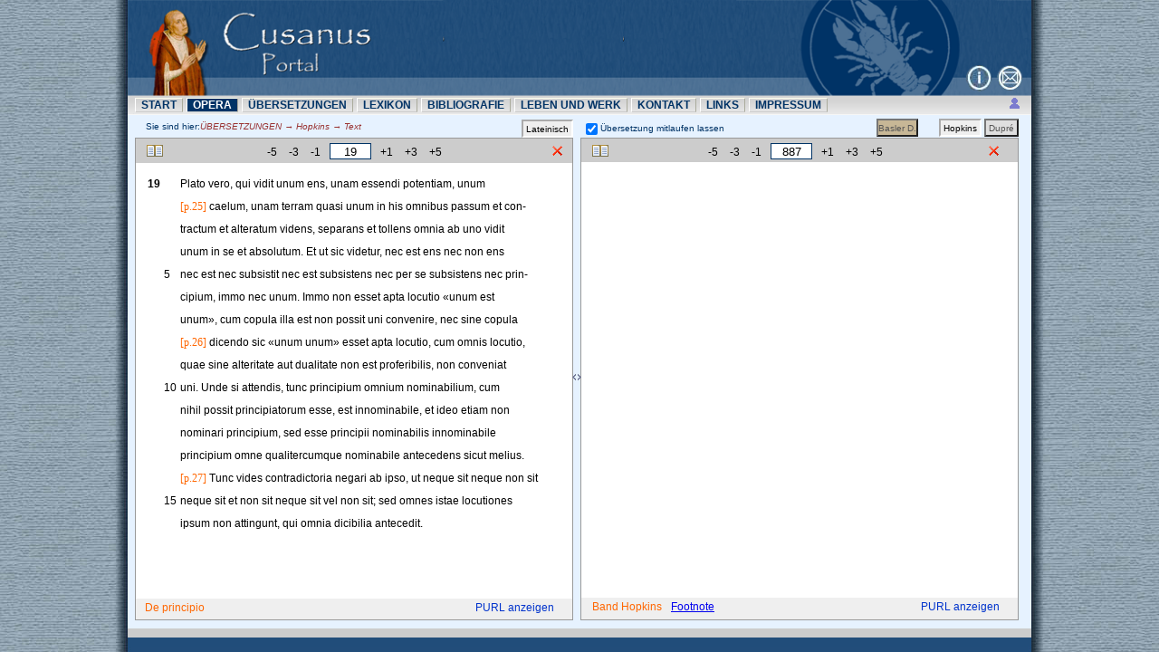

--- FILE ---
content_type: text/html
request_url: https://cusanus-portal.de/content/fw.php?werk=16&ln=hopkins&hopkins_pg=887
body_size: 11598
content:
<!DOCTYPE html PUBLIC "-//W3C//DTD XHTML 1.0 Transitional//EN" "http://www.w3.org/TR/xhtml1/DTD/xhtml1-transitional.dtd">
<html xmlns="http://www.w3.org/1999/xhtml">
<head>
<meta http-equiv="Content-Type" content="text/html; charset=utf-8" />
<meta name="description" content="Cusanus-Portal">
<meta name="author" content="Cusanus-Portal">
<meta name="keywords" content="Cusanus, Nikolaus von Kues, Nicolaus von Cues, Trier">
<meta name="robots" content="index,follow">
<title>werke</title>
<link rel="stylesheet" href="../css/cusanus.css" type="text/css" />
<link rel="stylesheet" href="../css/nav.css" type="text/css">
<link rel="shortcut icon" href="../favicon.ico"/>
<link rel="bookmark" href="../favicon.ico"/>
<link rel="stylesheet" href="../css/divresize.css" type="text/css">
<!-- change Li -->
<link rel="stylesheet" href="../content/bibl_pageNumber.css" type="text/css">
<script src="https://code.jquery.com/jquery-1.10.2.min.js"></script>
<script src="https://code.jquery.com/jquery-migrate-1.2.1.min.js"></script>
<script type="text/javascript" src="../js/cusanus.js"></script>
<script type="text/javascript" src="../js/dropdown.js"></script>
<script type="text/javascript" src="../js/dragresize.js"></script>
<!-- change René -->
<link rel="stylesheet" href="../content/Messi/messi.min.css" type="text/css">
<script type="text/javascript" src="../content/Messi/messi.min.js">
<script src="//tinymce.cachefly.net/4.0/tinymce.min.js"></script>
<script type="text/javascript" src="../js/tiny_mce_src.js"></script><link rel="stylesheet" type="text/css" href="../css/jquery.lightbox-0.5.css" media="screen"> 
<script type="text/javascript" src="../js/jquery.lightbox-0.5.js"></script></head>
<body id="body" ><div class="in_panePage" id="in_panePage"><div id="cInfoEmail" style="position: absolute; height: 30px; width: 992px; top: 72px;"><a
	href="mailto:cusanusf@uni-trier.de" target="_blank"><img src="../images/mail.png"  onmouseover="src='../images/mail_over.png'" onmouseout="src='../images/mail.png'" 
	class="in_info_mail" alt="e-mail" title="cusanusf@uni-trier.de" /></a><a target="_blank" href="http://www.uni-trier.de/index.php?id=21335" ><img
	src="../images/info.png" onmouseover="src='../images/info_over.png'" onmouseout="src='../images/info.png'" alt="info" title="info" class="in_info_mail" /></a></div>
<div id="in_paneLogo" class="in_paneLogo"><img src="../images/header.png" width="100%"
	border="0" alt="Cusanus" /></div>	
  <div id ="in_paneNav" class="in_paneNav"><div id="navMenu" class="navcontainer"><ul class="navlist" id="1">
  <li><a href="../index.php" id="nav_st">START</a></li>
  <li><a href="suche.php" id="nav_op" rel="dropmenu2" >OPERA</a></li>
  <li><a href="uebs.php?ueb=3" id="nav_ue" rel="dropmenu3">ÜBERSETZUNGEN</a></li>
  <li><a href="lexi.php" id="nav_le" rel="dropmenu4">LEXIKON</a></li>
<li><a href="bibl.php" id="nav_bi" rel="dropmenu5">BIBLIOGRAFIE</a></li>
  <li><a href="lw.php" id="nav_lw" rel="dropmenu6">LEBEN UND WERK</a></li>
  <li><a href="info.php" id="nav_in">KONTAKT</a></li>
  <li><a href="links.php" id="nav_li" class="navLink_no">LINKS</a></li><li><a href="impressum.php" id="nav_im" class="navLink_no">IMPRESSUM</a></li></ul><span  id="abmeldenSpan" style="float:right;font-size:10px"><a href="javascript:void(0);" title="anmelden" class="gLinksB" style="margin-right:4px" onclick="divOnOff('anmeldenDiv');"><img border="0" align="absmiddle" src="../images/anmeldung.gif" /></a></span></div></div>
<ul style="top: 35px; left: 192px; clip: rect(0pt, auto, 159.374px, 0pt); visibility: hidden;" id="dropmenu2" class="dropMenu">
    <li><a href="suche.php">Suche</a></li>
    <li><a href="werke.php">Werke</a></li> 
    <li><a href="basler.php">Basler Druck</a></li> 
</ul>
<ul style="top: 35px; left: 192px; clip: rect(0pt, auto, 159.374px, 0pt); visibility: hidden;" id="dropmenu3" class="dropMenu">
	<li><a href="uebs.suche.php">Suche</a></li>
	<li><a href="uebs.php?ueb=3">Englisch: Hopkins</a></li>
    <li><a href="uebs.php?ueb=1">Deutsch: Dupr&#233;</a></li>
    <li><a href="uebs.php?ueb=12">Deutsch: Sikora/Bohnenst&auml;dt</a></li>
    <li><a href="uebs.php?ueb=2">Deutsch: Scharpff</a></li>    
  <ul style="list-style-type:circle">
	<li><a href="uebs.php?ueb=2" style="font-size:11px">Cribratio Alcorani</a></li>
	<li><a href="uebs.php?ueb=21" style="font-size:11px">Reformatio generalis</a></li>
</ul>
    <li><a href="uebs.php?ueb=8" onclick="">Deutsch: Nikolaus von Kues. Textauswahl in deutscher &Uuml;bersetzung</a></li>
    <ul style="list-style-type:circle">
	<li><a href="uebs.php?ueb=8" style="font-size:11px"> Heft 1: De pace fidei / Der Friede im Glauben, 3. Aufl.</a></li>
	<li><a href="uebs.php?ueb=10" style="font-size:11px">Heft 2: Sermo XXIV / Die Vaterunser-Erklärung in der Volkssprache, 2. Aufl.</a></li>
	<li><a href="uebs.php?ueb=7" style="font-size:11px">Heft 3: De visione Dei / Das Sehen Gottes, 3. Aufl.</a></li>
	<li><a href="uebs.php?ueb=9" style="font-size:11px">Heft 4: Sermo XLI und CCLXXX / Vom rechten Hören und Verkündigen des Wortes Gottes</a></li> 
	<li><a href="uebs.php?ueb=5" style="font-size:11px">Heft 5: De filiatione dei / Über Gotteskindschaft</a></li>
	<li><a href="uebs.php?ueb=4"  style="font-size:11px">Heft 6: De dato patris luminum / Die Gabe vom Vater der Lichter</a></li>
	<li><a href="uebs.php?ueb=11" style="font-size:11px">Heft 7: Epistula ad Nicolaum Bononiensem / Cusanus Gedenkbüchlein für Nikolaus von Bologna</a></li>
    <li><a href="uebs.php?ueb=6" style="font-size:11px">Heft 8: De quaerendo deum / Gott suchen
</a></li>  
	</ul>	
</ul>
<ul style="top: 35px; left: 192px; clip: rect(0pt, auto, 159.374px, 0pt); visibility: hidden;" id="dropmenu4" class="dropMenu">
    <li><a href="lexi.php">Suche</a></li>
    <li><a href="lexi.artikel.php">Artikel</a></li>
</ul>

<ul style="top: 35px; left: 192px; clip: rect(0pt, auto, 159.374px, 0pt); visibility: hidden;" id="dropmenu6" class="dropMenu">
    <li><a href="lw.php">Nikolaus von Kues: Leben, Persönlichkeit und Werk</a></li>
    <li><a href="lw1.php">Nikolaus von Kues - Daten seines Lebens</a></li>
</ul>

<ul style="top: 35px; left: 192px; clip: rect(0pt, auto, 159.374px, 0pt); visibility: hidden;" id="dropmenu5" class="dropMenu">   
   
</ul><div id="anmeldenDiv" style=" border:0px solid #000000; padding:0px; display:none; width:370px; margin:4px 0px 0px 600px; background-color:#D9B38C; position:absolute; font-size:12px; z-index:999;"><div>
<table cellspacing="10" style="padding:10px;width:100%">
<tr><td align="right">Benutzername: </td><td><input id="benutzername" type="text" style="width:200px" name="benutzername" value="" /></td></tr>
<tr><td align="right">Passwort: </td><td><input onkeydown="if((event.which && event.which == 13) ||(event.keyCode && event.keyCode == 13)) {GE('anmeldenDivInput').click();};"
" id="passwort" type="password" style="width:200px" name="passwort" value="" /></td></tr>
<tr><td align="center"></td><td><input id="anmeldenDivInput" type="button" onclick="zuAnmelden('','https://cusanus-portal.de/content/fw.php?werk=16&ln=hopkins&hopkins_pg=887');" value="Anmelden" /> <input type="button" style="margin-left:10px;" onclick="GE('anmeldenDiv').style.display='none';" value="Abbrechen"></td></tr>
<tr><td colspan="2"  align="center"></td></tr>
<tr><td colspan="2"  align="right"><a  onclick="vorEmail();" class="gLinksB">Passwort vergessen<img align="absmiddle" style="margin:0px 4px 0px 4px" src="../images/passwort.gif" /></a></td></tr> 
</table><div id="mail_div" style="display:none; padding:10px; margin-top:10px; border:1px solid #aaab9c; background-color:#D9B38C; z-index:2"><div style="margin-top:0px;"><a style="float:right" href="javascript:void(0);" onclick="GE('mail_div').style.display='none'" class="gLinksB"> <img  title="schließen" style="float:right;" border="0" src="../images/close.gif" /> </a>
Aus Sicherheitsgründen speichern wir Ihr Passwort verschlüsselt und können es Ihnen daher nicht per E-Mail schicken. Um ein neues Passwort zu erhalten, tragen Sie unten bitte Ihre Email-Adresse ein. Wir werden Ihnen daraufhin eine E-Mail schicken, in der das weitere Vorgehen beschrieben ist.</div>
E-Mail: <input type="text" id="emailAdresse" value="" size="20" /> <input type="button" onclick="passwortEmail('passwort','emailAdresse','');" value=" Email anfordern" /></div></div>
</div><script type="text/javascript">cssdropdown.startchrome("navMenu"); </script>
<script type="text/javascript">
	document.getElementById('nav_op').style.color='#FFFFFF';
	document.getElementById('nav_op').style.backgroundColor='#003366';
	
	var angemeldet='';
	 
	var ids='';	
	var work_id='16';
	var fwid='';
	var ln='hopkins';
	var farbe_w='';
	var dupre_up=false;
	var nvk_up=false;
	var scharpff_up=false;
	var lat_up=false;
	var hopkins_up=false;
	var basler_up=false;
	var sikora_up=false;
	var syno_up=false;
	
	var basler_w='';
	if(ln=='basler')
		basler_w=1;
		
	var baslerOriginalWidth=1024;
	var baslerOriginalHeight=1725;
		
	var zoomBasler=1;
	
	var ids='';
	var fw_out; 
	 
	var uebersType=''; //dupre, scharpff, hopkins, nvk, sikora
   
	if (ln!='')
		uebersType=ln;
	
	var dupre_fw='';//dupre fw 
	var scharpff_fw= '';//dupre fw 
	
	var hopkins_page='887'; //pdf  
	var hopkins_page_id='';//pdf id 	
	
	var sikora_page=''; //jpg   
	
	var syno_page='';
	
	var basler_page=''; //pdf  
	var basler_page_id='';//img id 	
	 
	var nvk_table='';
	var nvk_fw='';
	
	var textType_dupre='ÜBERSETZUNGEN &#8594; Dupr&#233; &#8594; Text';
	var textType_scharpff='ÜBERSETZUNGEN &#8594; Scharpff &#8594; Text';
	var textType_hopkins='ÜBERSETZUNGEN &#8594; Hopkins &#8594; Text';
	var textType_sikora='ÜBERSETZUNGEN &#8594; Sikora/Bohnenst&auml;dt Text';
	var textType_syno='ÜBERSETZUNGEN &#8594; synoptisch gedruckter Text';
	var textType_basler='Text &#8594; Basler Druck';
	var textType_de_pf='ÜBERSETZUNGEN &#8594; TdÜ 1 &#8594; Text'; 
	var textType_de_p='ÜBERSETZUNGEN &#8594; TdÜ 2 &#8594; Text';
	var textType_de_vd='ÜBERSETZUNGEN &#8594; TdÜ 3 &#8594; Text';
	var textType_de_cclxxx  ='ÜBERSETZUNGEN &#8594; TdÜ 4 &#8594; Text';
	var textType_de_fd ='ÜBERSETZUNGEN &#8594; TdÜ 5 &#8594; Text'; 
	var textType_de_dpl  ='ÜBERSETZUNGEN &#8594; TdÜ 6 &#8594; Text';
	var textType_de_epalb  ='ÜBERSETZUNGEN &#8594; TdÜ 7 &#8594; Text';
	var textType_de_qd  ='ÜBERSETZUNGEN &#8594; TdÜ 8 &#8594; Text';
 
	
	
</script>
<table cellspacing="0" border="0"  style="font-size:10px; padding:0px; margin:2px 0px 0px 0px; width:100%;"><tr><td style="padding:0px 0px 0px 20px; width:415px;">Sie sind hier:<i id="textTyp" style="color:#993333; ">ÜBERSETZUNGEN &#8594; Hopkins &#8594; Text</i></td><td style="vertical-align:bottom;padding:2px 10px 0px 0px; text-align:right;width:30px"><input type="button" id="button_lat" title="Lateinischer Text" class="fw_button" onclick="latBoxShow();" value=" Lateinisch " /></td><td style="width:200px; margin:opx; padding:0px; vertical-align:bottom"><span id="synSpan" style="vertical-align:bottom; padding:0px; margin:0px"><input style="vertical-align:bottom" type="checkbox" id="synchrone" checked="checked" /><span  id="synchroneText" style="margin:0px;padding:0px; vartical-align:bottom; font-size:10px">&Uuml;bersetzung mitlaufen lassen </span></span></td>
<td style="vertical-align:bottom;padding:2px 14px 0px 0px; text-align:right;">


<!--  Button für Übersetzungen-->
<input type="button" id="button_basler"  class="fw_button" onclick="baslerBoxShow();" title="Basler Druck" value="Basler D." style="margin-right:20px; background-color:#c7b796" />
<input type="button" id="button_hopkins"  class="fw_button" onclick="hopkinsBoxShow();" title="Englische Übersetzung von Hopkins" value=" Hopkins " />
<input type="button" id="button_sikora"  class="fw_button" onclick="sikoraBoxShow();" title="Englische Übersetzung von Sikora/Bohnenst&auml;dt" value=" S/B " />
<input  type="button" id="button_dupre"  title="Deusche Übersetzung von Dupr&#233;" class="fw_button" onclick="dupreBoxShow();" value=" Dupré " />
<input type="button" id="button_scharpff" title="Deusche Übersetzung von scharpff" class="fw_button" onclick="scharpffBoxShow();" value=" Scharpff " />
<input type="button" id="button_nvk" title="Nikolaus von Kues. Textauswahl in deutscher &Uuml;bersetzung" class="fw_button" onclick="nvkBoxShow();" value=" N.v.K. " />
<input type="button" id="button_syno" title="Synoptisch gedruckter Text" class="fw_button" onclick="synoBoxShow();" value=" syno. " />
<!--  Button End -->


</td>
</tr></table>
<div id="we_paneContent" class="we_paneContent" style="padding-left:0px;">
<script type="text/javascript">
GE('we_paneContent').style.height=($(window).height()-186)+'px'; 
</script>
<div id="latGlid" class="glidContainer" style="overflow:auto">
<div id="latGlidHead" class="glidHead">Lateinische Gliederung <img style="vertical-align:absmiddle; cursor:pointer;  margin:2px 2px 0px 100px"  onclick="glidHide('latGlid');" src="../images/close.gif" /></div>
<div id="latGlidInhalt" style="overflow:auto; padding:0px; margin:0px;width:auto"><ul id="a_fw16" class="we_ul_work" ><a href="#" onclick="ulShow('a_fw16','b_fw16','c_fw16');" class="we_plus_null"><img border="none" src="../images/none.gif" /></a><img border="none" src="../images/work.gif" /> <a style="cursor:pointer" id="aLinkWork16"  onclick="aColor('aLinkWork16'); latTextShowGlid('16','28370');" class="we_ul_a">De principio (n. 1-40)</a></ul></div></div>
<div id="deuGlid" class="glidContainer" style="z-index:999">
<div id="deuGlidHead" class="glidHead">Übersetzung Gliederung <img src="../images/close.gif"  onclick="glidHide('deuGlid');" style="vertical-align:absmiddle; cursor:pointer;  margin:2px 2px 0px 140px" /></div>
<div id="deuGlidInhalt" style="overflow:auto; padding:10px; z-index:999; margin:0px;width:auto"></div></div>
<!-- lateinische Box -->
<div id="latBox" class="fw_lateinisch" >
<script type="text/javascript">//if(ln!='') GE('latBox').style.display='none';</script>
<!-- head -->
<div class="stIndexHead" style="text-align:center"><table border="0" cellspacing="0" width="100%"><tr><td style="width:15px; text-align:left;"><img id="gliederung" src="../images/glid.gif" style="border:none; cursor:pointer; vertical-align:absmiddle; margin:0px 0px 0px 10px;" onclick="latGlidShow('latGlid');" title="Gliederung" /></td><td style="width:auto; text-align:center;">
<a id="latNav-5" onclick="blattern('lat',-5);" class="we_fw_plus" style="cursor:pointer">-5</a>
<a id="latNav-3" onclick="blattern('lat',-3);" class="we_fw_plus" style="cursor:pointer" >-3</a>
<a id="latNav-1" onclick="blattern('lat',-1);"  class="we_fw_plus" style="cursor:pointer" >-1</a>
<input type="hidden" name="work_input" value="16" />
<input type="hidden" name="ln" value="hopkins" /> 
<input type="text" id="fw_input" name="fw_input" onkeydown="if(event.keyCode==13 && value!='') inputFw('lat',this.value);" value="" size="4" class="all_fw_input" />
<a id="latNav1" onclick="blattern('lat',1);"  class="we_fw_plus" style="cursor:pointer" >+1</a>
<a id="latNav3" onclick="blattern('lat',3);"  class="we_fw_plus" style="cursor:pointer" >+3</a>
<a id="latNav5" onclick="blattern('lat',5);"  class="we_fw_plus" style="cursor:pointer; margin-right:10px" >+5</a></td><td style="width:15px; text-align:right; padding-right:4px;"><img onclick="latBoxClose();"  title="schließen" onmouseover="this.src='../images/closeup.png';" onmouseout="this.src='../images/close.gif';" style="cursor:pointer;margin-right:4px" src="../images/close.gif" /></td></tr></table></div>
<div style="margin:0px;font-size:12px; padding-left:4px; font-weight:bold; background-color:#FFFFFF; border-bottom:1px solid #cccccc;">  </div>
<div id="latText" style="overflow:auto;color:#000000; background-color:#FFFFFF;"></div><span id="latWerkTitle" style="margin:0px; padding:0px 0px 0px 10px; font-size:12px; color:#FF6600;"></span><a id="latPurl" class="gLinksB" title="Permanente URL anzeigen" style="float:right; font-size:12px; padding-right:20px" href="javascript:void(0);" onclick="showPurl('lat');">PURL anzeigen</a>
</div><div id="tuoLa" class="tuoLa" style="display:none"></div>

<!-- -->
<div id="latPurlBox" class="glidContainer" style="overflow:auto;width:560px">
<div id="latPurlHead" class="glidHead"><img style="vertical-align:absmiddle; cursor:pointer;  margin:2px 2px 0px 200px"  onclick="glidHide('latPurlBox');" src="../images/close.gif" /></div>
<div style="overflow:auto; background-color:#EEEEEE; padding:10px; margin:0px;width:auto">
<table cellspacing="0" border="0">
<tr><td width="120">Werke:</td><td><input id="latPurlWerke" style="width:350px;border:none" readonly value="" /></td></tr>
<tr><td>Stücknummer: </td><td><input  id="latPurlSt" style="border:none" readonly value="" /></td></tr>
<tr><td>Permanente URL: </td><td><input readonly style="width:400px; font-size:11px" id="latPurlInhalt" onclick="this.select();" value="http://www.cusanus-portal.de/content/fw.php" /></td></tr></table></div>
</div>
<div id="uebsPurlBox" class="glidContainer" style="overflow:auto;width:560px">
<div id="uebsPurlHead" class="glidHead"><img style="vertical-align:absmiddle; cursor:pointer;  margin:2px 2px 0px 200px"  onclick="glidHide('uebsPurlBox');" src="../images/close.gif" /></div>
<div style="overflow:auto; background-color:#EEEEEE; padding:10px; margin:0px;width:auto">
<table cellspacing="0" border="0">
<tr><td>Permanente URL von &Uuml;bersetzung: </td><td><input readonly style="width:400px; font-size:11px" id="uebsPurlInhalt" onclick="this.select();" value="http://www.cusanus-portal.de/content/fw.php" /></td></tr></table></div></div>

<!-- uebsetzung Box -->
<div id="uebBox" class="fw_uebsetzung" style="color:#000000;z-index:1;">
<script type="text/javascript">
if(ln=='') GE('uebBox').style.display='none';

</script>
<div class="stIndexHead" style="text-align:center"><table border="0" cellspacing="0" width="98%"><tr><td style="width:15px; text-align:left;"><img id="uebersGliederung" src="../images/glid.gif" style="border:none; margin:0px 0px 0px 10px; cursor:pointer; vertical-align:absmiddle" onclick="uebersGlidShow();" title="Gliederung" /></td><td style="width:auto; text-align:center;">
<a id="uebNav-5" onclick="blattern(uebersType,-5);" class="we_fw_plus" style="cursor:pointer">-5</a>
<a id="uebNav-3" onclick="blattern(uebersType,-3);" class="we_fw_plus" style="cursor:pointer" >-3</a>
<a id="uebNav-1" onclick="blattern(uebersType,-1);"  class="we_fw_plus" style="cursor:pointer" >-1</a> 
<input type="text" id="ueb_input" name="ueb_input" onkeydown="if(event.keyCode==13 && value!='') inputFw(uebersType,this.value);" value="" size="4" class="all_fw_input" />
<a id="uebNav1" onclick="blattern(uebersType,1);"  class="we_fw_plus" style="cursor:pointer" >+1</a>
<a id="uebNav3" onclick="blattern(uebersType,3);"  class="we_fw_plus" style="cursor:pointer" >+3</a>
<a id="uebNav5" onclick="blattern(uebersType,5);"  class="we_fw_plus" style="cursor:pointer;margin-right:10px" >+5</a></td><td style="width:15px; padding-right:4px; text-align:right"><img onclick="uebBoxClose();" onmouseover="this.src='../images/closeup.png';" onmouseout="this.src='../images/close.gif';" title="schließen" style="cursor:pointer; float:right; margin-right:4px;" src="../images/close.gif" /> </td></tr></table></div>
<div id="uebText" style="overflow:auto;color:#000000;z-index:1; background-color:#FFFFFF;"></div><span id="band" style="padding:0px 0px 0px 12px; font-size:12px; color:#FF6600;"></span><a id="uebsPurl" class="gLinksB" title="Permanente URL anzeigen" style="float:right; font-size:12px; padding-right:20px" onclick="showPurl('uebs');">PURL anzeigen</a><span id="fussInfo" style="padding:0px 0px 0px 10px; font-size:12px; color:#FF6600;"></span></div>
</div>
<div class="in_paneFooter_1"></div>
<div class="in_paneFooter_2"></div>
</div>
<script language="javascript" type="text/javascript">
var pWidth;
var tuolaMin;
var tuolaMax;

setDimensions();
if( GE('latBox').style.display!='none' && GE('uebBox').style.display!='none' ) 
	GE('tuoLa').style.display='block';

window.onresize=setDimensions;

if(typeof document.body.style.maxHeight === "undefined")
	GE('tuoLa').style.display='none';


var current_a_id=''; 
if (dupre_fw!=''){
	inputFw('dupre', dupre_fw);	
}
else if(scharpff_fw!=''){ 
	inputFw('scharpff',scharpff_fw);
}
else if(hopkins_page!=''){
	inputFw('hopkins',hopkins_page);
}
else if(basler_page!=''){
	inputFW('basler',basler_page);
}
else if(nvk_fw!=''){
	inputFw('nvk',nvk_fw);
}
else if(sikora_page!=''){
	inputFw('sikora',sikora_page);
}
else if(syno_page!=''){
	inputFw('syno',syno_page);
}
else{
	latTextShow('',fwid,'');
	dupre_fw=fw_out;//erste Durschführung, dupre_fw=fw_out; nachher wird nur wenn mitlaufen aktiviert ist.
}

if(ln!='')
	 allBoxShow();// um die Farbe der button_lat schwarz zu machen

				 

// if(ln==''){
	// GE('latBox').style.width='99%';
	 // GE('uebBox').style.display='none';
	// GE('tuoLa').style.display='none';
// }
glidSetPosition();

function glidSetPosition(){
	var hasPDFFrame=false;
	if(uebersType=='hopkins' || uebersType=='syno'){
		hasPDFFrame=true; 
	}
	 
	if(GE('latGlid').style.display!='none'){ 
		GE('latGlid').style.height=GE('we_paneContent').offsetHeight+'px';
		GE('latGlid').style.left=GE('latBox').offsetLeft+GE('we_paneContent').offsetWidth/2-10+'px';
		GE('latGlid').style.top=GE('latBox').offsetTop+'px';
		GE('latGlidInhalt').style.height=GE('we_paneContent').offsetHeight-22+'px';
		
		if(hasPDFFrame){ 
			GE('latGlid').style.left=GE('latBox').offsetLeft-10+'px';
			GE('latGlid').style.top=GE('latBox').offsetTop-10+'px';   
		}
	}
	if(GE('deuGlid').style.display!='none'){
		GE('deuGlid').style.left=GE('uebBox').offsetLeft-482+'px';
		GE('deuGlid').style.top=GE('uebBox').offsetTop+'px';
		GE('deuGlid').style.height=GE('we_paneContent').offsetHeight+'px';
		GE('deuGlidInhalt').style.height=GE('we_paneContent').offsetHeight-50+'px';
		if(hasPDFFrame){ 
			GE('deuGlid').style.left=GE('uebBox').offsetLeft-10+'px';
			GE('deuGlid').style.top=GE('uebBox').offsetTop-10+'px';   
		}
	}
}

//purlbox
new divDrag([GE('latPurlHead'),GE('latPurlBox')]);
new divDrag([GE('uebsPurlHead'),GE('uebsPurlBox')]);
GE('latPurlBox').style.left=GE('latPurl').offsetLeft-340+'px';
GE('latPurlBox').style.top=GE('latBox').offsetHeight+'px';
GE('uebsPurlBox').style.left=GE('uebsPurl').offsetLeft-480+'px';
GE('uebsPurlBox').style.top=GE('uebBox').offsetHeight+20+'px';



function showPurl(_typ){ 
	if(work_id==''|| $('#fw_input').val()=='')
		return;
	
	var purl='http://www.cusanus-portal.de/content/fw.php?werk='+work_id+'&fw='+$('#fw_input').val();
	 
	if(_typ=='uebs'){  
		if(uebersType=='nvk') 
			purl+='&ln='+nvk_table;  
		else 
			purl+='&ln='+uebersType;  
			
	 	$('#uebsPurlInhalt').val(purl); 
		$('#uebsPurlBox').slideToggle();
	}
	else{
		$('#latPurlSt').val($('#fw_input').val());
		$('#latPurlWerke').val($('#latWerkTitle').html()); 
		$('#latPurlInhalt').val(purl); 
		$('#latPurlBox').slideToggle();
	}
}

function setDimensions(){
	GE('we_paneContent').style.height=($(window).height()-178)+'px';  
	pWidth=GE('we_paneContent').offsetWidth+GE('we_paneContent').offsetLeft-10;
	 
	if(GE('latBox') && GE('latBox').style.display!='none'){
		GE('latBox').style.height="98%"; 
		GE('latText').style.height=GE('latBox').offsetHeight-52+'px';
	}
	
	if(GE('uebBox').style.display!='none'){
		GE('uebBox').style.height="98%"; 
		GE('uebText').style.height=GE('uebBox').offsetHeight-52+'px';
	} 
	
	if(GE('tuoLa').style.display!='none'){
		GE('tuoLa').style.left=GE('uebBox').offsetLeft-10+'px';
		tuolaMin=GE('we_paneContent').offsetLeft+300;
		tuolaMax=GE('we_paneContent').offsetLeft+690;
	} 
}
  
function blattern(_typ,indexWert){
	
	if(_typ=='lat'){ 
		fwid=fwid-0+indexWert; 
		latTextShow('',fwid,'','');//lid , fwid, fw_input, syn
	}
	else if(uebersType=='dupre'){
		dupre_fw=dupre_fw-0+indexWert;	
		dupreTextShow(dupre_fw,''); 
	}
	else if(uebersType=='hopkins'){  
		hopkins_page_id=hopkins_page_id-0+indexWert;		
		hopkinsTextShow('',hopkins_page_id,'');// hopkins_page, hopkins_page_id, syn
	}
	else if(uebersType=='sikora'){ 
		sikora_page=sikora_page-0+indexWert;		
		sikoraTextShow(sikora_page,'');// fw, syn
	}
	else if(uebersType=='basler'){  
		basler_page_id=basler_page_id-0+indexWert;		
		baslerTextShow('',basler_page_id,'');// basler_page, basler_page_id, syn
	}
	else if(uebersType=='scharpff'){  
		scharpff_fw=scharpff_fw-0+indexWert;		
		scharpffTextShow(scharpff_fw,'');// fw, syn
	}else if(uebersType=='nvk'){  
		nvk_fw=nvk_fw-0+indexWert;		
		nvkTextShow(nvk_fw,'');// fw, syn
	}
	
}  

 
function inputFw(_typ, _input){
	if(_typ=='lat'){ 
		latTextShow('','',_input,'');//lid, fwid, fw_input, syno
	}
	else if(uebersType=='dupre'){
		dupreTextShow(_input,''); //dupre_fw, syn
	}
	else if(uebersType=='scharpff'){ 
		scharpffTextShow(_input,''); //dupre_fw, syn
	}
	else if(uebersType=='hopkins'){
		hopkinsTextShow(_input,'',''); //hopkins_page, hopkins_page_id, syn
	}
	else if(uebersType=='basler'){
		baslerTextShow(_input,'',''); //basler_page, basler_page_id, syn
	}
	
	else if(uebersType=='nvk'){
		nvkTextShow(_input,''); //nvk_fw, syn
	}
	else if(uebersType=='sikora'){
		sikoraTextShow(_input,''); //sikora_fw, syn
	}
	else if(uebersType=='syno'){
		synoTextShow(_input,''); //sikora_fw, syn
	}
}

function latTextShowGlid(_work_id,_lid){
	work_id=_work_id;
	latTextShow(_lid,'','','');
}


function latGlidShow(_id){ 

    if(GE(_id).style.display=='block'){
		glidHide(_id);
    }
    else {
		glidShow(_id);
    }
	
	if(uebersType=='hopkins' || uebersType=='syno'){
		glidSetPosition();
	}
}

function purlBoxHide(){
	$('#latPurlBox').hide();
	$('#uebsPurlBox').hide();
}
	
function latTextShow(_lid,_fwid, _fw_input, _syn){
	//GE('button_lat').style.color='#FF0000';
	 
	w='';
	if(_lid=='' && _fwid=='' && _fw_input=='')
		w=basler_w;
		
	if(!lat_up)
		GE('button_lat').className='fw_button_down';
	
	fwid=_fwid;		
	var phpRequest = requestInit();
	phpRequest.open("GET", "fw.lat.php?werk="+encodeURI(work_id)+"&lid="+encodeURI(_lid)+"&fwid="+encodeURI(_fwid)+"&fw_input="+encodeURI(_fw_input)+"&ids="+encodeURI(ids)+"&w="+w, false);
	phpRequest.send(null);
	if (phpRequest.readyState == 4 && phpRequest.status == 200) {
		var result = phpRequest.responseText; 
		if(result!=''){
			var arr_result=result.split('#@@@@@@#');
			  
			GE('latText').innerHTML=arr_result[0];
			if(arr_result[1]!='')
				GE('fw_input').value=arr_result[1]; 
			else 
				GE('fw_input').value=''; 
				
			fw_out=arr_result[1]; 
			fwid=arr_result[2];
			document.title=arr_result[8];
			GE('latWerkTitle').innerHTML=arr_result[8];
		 
			//dupre 4 , scharpf 5, hopkins 6, nvk 7, work 8,  basler 9, sikora 10, synchno gedruckt 11

			if(arr_result[4]!=''){
				GE('button_dupre').style.display='inline-block';					
			}else GE('button_dupre').style.display='none';
			
				
			if(arr_result[5]!=''){
					GE('button_scharpff').style.display='inline-block';
					scharpff_fw=fw_out;
			}else GE('button_scharpff').style.display='none';
			
				
			if(arr_result[6]!=''){
					GE('button_hopkins').style.display='inline-block';
					hopkins_page=arr_result[6];				
			}else{
					GE('button_hopkins').style.display='none';
			}
			
			if(arr_result[10]!=''){
					GE('button_sikora').style.display='inline-block';
					sikora_page=arr_result[10];				
			}else{
					GE('button_sikora').style.display='none';
			}
			
			if(arr_result[11]!=''){
					GE('button_syno').style.display='inline-block';
					syno_page=arr_result[11];				
			}else{
					syno_page=''; 
					GE('button_syno').style.display='none';
			}
			
			
			if(arr_result[9]!=''){
					GE('button_basler').style.display='inline-block';
					basler_page=arr_result[9];
			}else{
					GE('button_basler').style.display='none';
			}
 
 
			if(arr_result[7]!=''){
					GE('button_nvk').style.display='inline-block';
					nvk_table=arr_result[7];					
			}else{
					GE('button_nvk').style.display='none';
			}
			
			
			
			var fwidMinMax=arr_result[3].split('-');			
			navZustand('lat',fwid,fwidMinMax[0],fwidMinMax[1]); 
			
			if(GE('synchrone').checked==true && _syn!=1){//同步时候就不用确定
				
				if(uebersType=='dupre' && fw_out!=''){
					dupre_fw=fw_out;
					dupreTextShow(fw_out,1);	 				
				}
				else if(uebersType=='hopkins' && hopkins_page!=''){
					hopkinsTextShow(hopkins_page,'',1);
				}else if(uebersType=='syno'){  
					if( syno_page!='') 
						synoTextShow(syno_page,'',1);
					else
						GE('uebText').innerHTML="";  
				}
				else if(uebersType=='sikora' && sikora_page!=''){
					sikoraTextShow(sikora_page,'',1);
				}
				else if(uebersType=='basler' && basler_page!=''){
					baslerTextShow(basler_page,'',1);
				}
				else if(uebersType=='scharpff' && fw_out!=''){
					scharpffTextShow(fw_out,'',1);
				}
				else if(uebersType=='nvk' && fw_out!=''){
					nvkTextShow(fw_out,'',1);
				}
			}
			$('.in_zoom a').lightBox();
		}
	}
}

function latBoxShow(){
	lat_up=false;

	//GE('button_lat').style.color='#FF0000';
	GE('button_lat').className='fw_button_down';
	
	
	if(GE('uebBox').style.display!='none')
		allBoxShow();
	else{
		uebBoxClose();
		GE('latBox').style.display='block';
		}
		
	if(GE('baslerSelect'))	setBaslerSize();
	return;
}

function latBoxClose(){
	lat_up=true;

	GE('latBox').style.display='none';	
	
	GE('uebBox').style.width='98%';
	//GE('button_lat').style.color='#000000';
	GE('button_lat').className='fw_button';

	GE('tuoLa').style.display='none';
	GE('synSpan').style.visibility='hidden';
	if(GE('baslerSelect'))		setBaslerSize();
}

function dupreGlidShow(){
	if(GE('deuGlid').style.display=='block'){
		GE('deuGlid').style.display='none';
		return;
	}
	
	var phpRequest = requestInit();
	phpRequest.open("GET", "fw_dupre_glid.php?werk="+encodeURI(work_id),false);
	phpRequest.send(null);
	if (phpRequest.readyState == 4 && phpRequest.status == 200) {	
		var result = phpRequest.responseText;
		GE('deuGlidInhalt').innerHTML=result;
		GE('deuGlid').style.display='block';
		
		
	}	
}

function dupreTextShow(_dupre_fw, _syn){ 
	uebersType='dupre';
    // GE('button_dupre').style.color='#ff0000';
	if(!dupre_up)
		GE('button_dupre').className='fw_button_down';

	GE('uebersGliederung').style.visibility='visible';
	var phpRequest = requestInit();
	phpRequest.open("GET", "fw.dupre.php?werk="+encodeURI(work_id)+"&fw="+encodeURI(_dupre_fw)+"&w="+encodeURIComponent(farbe_w), false);
	phpRequest.send(null);
	if (phpRequest.readyState == 4 && phpRequest.status == 200) {
		var result = phpRequest.responseText; 
		if(result!=''){ 
			var arr_result=result.split('#@@@@@@#');		 
			GE('uebText').innerHTML=arr_result[0];			
			GE('band').innerHTML=arr_result[3];			
			GE('fussInfo').innerHTML='';
			dupre_fw=arr_result[1];
			GE('ueb_input').value=dupre_fw;
			GE('textTyp').innerHTML=textType_dupre;
			var minMax=arr_result[2].split('-');			
			navZustand('ueb',arr_result[1],minMax[0],minMax[1]); 			
		 
			if(GE('synchrone').checked==true && _syn!=1 ){
				if(dupre_fw!='') 				
					latTextShow('','',dupre_fw,1);
			}
		}	
	}
}

function dupreBoxShow(){
	dupre_up=false;
	uebButtonReset();
	dupre_fw=fw_out;
	dupreTextShow(dupre_fw,1);
	if(GE('latBox').style.display!='none')
		allBoxShow();
	else
		uebBoxShow();
	return;
}


function scharpffGlidShow(){
	// GE('button_scharpff').style.color='#FF0000';
	GE('button_scharpff').className='fw_button_down';
	if(GE('deuGlid').style.display=='block'){
		GE('deuGlid').style.display='none';
		return;
	}
	
	var phpRequest = requestInit();
	phpRequest.open("GET", "fw.scharpff.glid.php?werk="+encodeURI(work_id)+"&werk_title="+encodeURI(GE('latWerkTitle').innerHTML),false);
	phpRequest.send(null);
	if (phpRequest.readyState == 4 && phpRequest.status == 200) {	
		var result = phpRequest.responseText;
		GE('deuGlidInhalt').innerHTML=result;
		GE('deuGlid').style.display='block';
		
		
	}	
}


function scharpffTextShow(_scharpff_fw, _syn){
	uebersType='scharpff'; 
	//GE('button_scharpff').style.color='#ff0000';
	if(!scharpff_up)
		GE('button_scharpff').className='fw_button_down';
	
	GE('uebersGliederung').style.visibility='visible';
	var phpRequest = requestInit();
	phpRequest.open("GET", "fw.scharpff.php?werk="+encodeURI(work_id)+"&fw="+encodeURI(_scharpff_fw)+"&w="+encodeURIComponent(farbe_w), false);
	phpRequest.send(null);
	if (phpRequest.readyState == 4 && phpRequest.status == 200) {
		var result = phpRequest.responseText; 
		if(result!=''){
			var arr_result=result.split('#@@@@@@#');		 
			GE('uebText').innerHTML=arr_result[0];			
			GE('band').innerHTML=arr_result[3];			
			GE('fussInfo').innerHTML='';
			scharpff_fw=arr_result[1];
			GE('ueb_input').value=scharpff_fw;
			GE('textTyp').innerHTML=textType_scharpff;
			var minMax=arr_result[2].split('-'); 	 
			navZustand('ueb',arr_result[1],minMax[0],minMax[1]); 			
		 
			if(GE('synchrone').checked==true && _syn!=1 ){
				if(scharpff_fw!='') 				
					latTextShow('','',scharpff_fw,1);
			}
		}	
	}
}

function scharpffBoxShow(){
	scharpff_up=false;
	uebButtonReset();
	scharpff_fw=fw_out;
	scharpffTextShow(scharpff_fw,1);
	if(GE('latBox').style.display!='none')
		allBoxShow();
	else
		uebBoxShow();
	return;
}

function nvkGlidShow(){
	GE('button_nvk').className='fw_button_down';
	if(GE('deuGlid').style.display=='block'){
		GE('deuGlid').style.display='none';
		return;
	}
	
	var phpRequest = requestInit();
	phpRequest.open("GET", "fw.nvk.glid.php?werk="+encodeURI(work_id)+"&tabl="+nvk_table,false);
	phpRequest.send(null);
	if (phpRequest.readyState == 4 && phpRequest.status == 200) {	
		var result = phpRequest.responseText;
		GE('deuGlidInhalt').innerHTML=result;
		GE('deuGlid').style.display='block';
		
		
	}	
}

function nvkTextShow(_nvk_fw,_syn){
	
	uebersType='nvk'; 
	if(!nvk_up)
		GE('button_nvk').className='fw_button_down';

	GE('uebersGliederung').style.visibility='visible';
	var phpRequest = requestInit();
	phpRequest.open("GET", "fw.nvk.php?werk="+encodeURI(work_id)+"&fw="+encodeURI(_nvk_fw)+"&tabl="+nvk_table+"&w="+encodeURIComponent(farbe_w), false);
	phpRequest.send(null);
	if (phpRequest.readyState == 4 && phpRequest.status == 200) {
		var result = phpRequest.responseText; 
		if(result!=''){ 
			
			var arr_result=result.split('#@@@@@@#');		 
			GE('uebText').innerHTML=arr_result[0];			
			GE('band').innerHTML=arr_result[3];		
			GE('fussInfo').innerHTML='';			
			nvk_fw=arr_result[1];
			GE('ueb_input').value=nvk_fw;
			var minMax=arr_result[2].split('-');
			navZustand('ueb',arr_result[1],minMax[0],minMax[1]); 			
		 
			if(GE('synchrone').checked==true && _syn!=1 ){
				if(nvk_fw!='') 				
					latTextShow('','',nvk_fw,1);
			}
		}	
	}
}

function nvkBoxShow(){
	nvk_up=false;
	uebButtonReset();
	nvk_fw=fw_out;
	nvkTextShow(nvk_fw,1);
	if(GE('latBox').style.display!='none')
		allBoxShow();
	else
		uebBoxShow();
	return;
}

function hopkinsTextShow(_page,_page_id, _syn){ 
	uebersType='hopkins';
	//GE('button_hopkins').style.color='#FF0000';
	if(!hopkins_up)
		GE('button_hopkins').className='fw_button_down';
	
	GE('uebersGliederung').style.visibility='visible';
	 
	var phpRequest = requestInit();
	phpRequest.open("GET", "fw.hopkins.php?werk="+encodeURI(work_id)+"&page="+encodeURI(_page)+"&page_id="+encodeURI(_page_id), false);
	phpRequest.send(null);
	if (phpRequest.readyState == 4 && phpRequest.status == 200) {
		var result = phpRequest.responseText; //$tr 0, $page 1, $idMinMax 2, $fw 3, $id 4, $intro  $cont   $fn 5;
		 
		var arr_result=result.split('#@@@@@@#');		 
		GE('uebText').innerHTML=arr_result[0];
		GE('band').innerHTML='Band Hopkins';
		GE('fussInfo').innerHTML=arr_result[5];
		GE('textTyp').innerHTML=textType_hopkins;
		if(arr_result[1]!=''){
			hopkins_page=arr_result[1];
			GE('ueb_input').value=hopkins_page;
		}
		
		var minMax=arr_result[2].split('-');
		hopkins_page_id=arr_result[4];
		navZustand('ueb',hopkins_page_id,minMax[0],minMax[1]); 
		
		if(GE('synchrone').checked==true && _syn!=1){
			//if(arr_result[3]!='') 				
				latTextShow('','',arr_result[3],1);
		}
			
	}
}



function sikoraTextShow(_page,_page_id, _syn){ 
	uebersType='sikora';
	//GE('button_hopkins').style.color='#FF0000';
	if(!sikora_up)
		GE('button_sikora').className='fw_button_down';
	
	GE('uebersGliederung').style.visibility='visible';  

	var phpRequest = requestInit();
	phpRequest.open("GET", "fw.sikora.php?werk="+encodeURI(work_id)+"&page="+encodeURI(_page), false);
	phpRequest.send(null);
	if (phpRequest.readyState == 4 && phpRequest.status == 200) {
		var result = phpRequest.responseText; //$jpg 0, $page 1, $idMinMax 2, $fw 3,  $work_id 4;
	  	var arr_result=result.split('#@@@@@@#');		 
		GE('uebText').innerHTML=arr_result[0]; 
		
		GE('band').innerHTML='Sikora/Bohnenst&auml;dt';
		
		GE('fussInfo').innerHTML='<span style="float:right; margin-right:10px; padding-top:0px"> <a id="basler_a" href="javascript:void(0);" style="margin-right:20px" title="In voller Größe" onclick="newBasler(\''+$('#uebText img').attr('src')+'\',event)"><img src="../images/fullimg.png" border="0" /></a> '+
		'<select id="baslerSelect" onchange="setBaslerSize();">'+
		'<option value="sw">Seitenbreite</option>'+
		'<option value="sh">Seitenhöhe</option>'+
		'<option value="0.2">20%</option>'+
		'<option value="0.3">30%</option>'+
		'<option value="0.4">40%</option>'+
		'<option value="0.5">50%</option>'+
		'<option value="0.6">60%</option>'+		
		'<option value="0.7">70%</option>'+
		'<option value="0.8">80%</option>'+		
		'<option value="0.85">85%</option>'+
		'<option value="0.9">90%</option>'+
		'<option value="1">100%</option>'+
		'</select></span>';		
		
		baslerDisplay();  
		
		
		GE('textTyp').innerHTML=textType_sikora;
		if(arr_result[1]!=''){
			sikora_page=arr_result[1];
			GE('ueb_input').value=sikora_page;
		}
		work_id=arr_result[4]; 
		
		var minMax=arr_result[2].split('-'); 
		navZustand('ueb',sikora_page,minMax[0],minMax[1]); 
		
		if(GE('synchrone').checked==true && _syn!=1){
			//if(arr_result[3]!='') 				
				latTextShow('','',arr_result[3],1);
		}
			
	}
}



function synoTextShow(_page,_ppp,_syn){ 
	uebersType='syno'; 
	if(!syno_up)
		GE('button_syno').className='fw_button_down';
	
	 GE('uebersGliederung').style.visibility='hidden';  

	var phpRequest = requestInit();
	phpRequest.open("GET", "fw.syno.php?synpdf="+encodeURI(_page), false);
	phpRequest.send(null);
	if (phpRequest.readyState == 4 && phpRequest.status == 200) {
		var result = phpRequest.responseText;   
		GE('uebText').innerHTML=result;  
		GE('textTyp').innerHTML=textType_syno;  
		GE('band').innerHTML='Synoptisch gedruckter Text';    
		GE('fussInfo').innerHTML='';
		
		navZustand('ueb',0,0,0); 
		GE('ueb_input').value='';
	}
		
	 
}

function setBaslerSize(){
	zoomBasler=$('#baslerSelect').val(); 
	baslerDisplay();

}

function baslerDisplay(){
	if(zoomBasler==null || zoomBasler=='' || zoomBasler==0)
		zoomBasler=1;
	
	$("#baslerSelect option[value='"+zoomBasler+"']").attr('selected',true);
	
	var w;
		
	var h;
	
	if(zoomBasler=='sw'){
		w=$('#uebText').width(); 
		h=baslerOriginalHeight*(w/baslerOriginalWidth);
	
	
	}else if(zoomBasler=='sh'){
		h=$('#uebText').height();
		w=baslerOriginalWidth*(h/baslerOriginalHeight);
	
	}else{
		w=zoomBasler*baslerOriginalWidth;
		h=zoomBasler*baslerOriginalHeight;
	} 
		
	$('#basler_img').attr('width',w);
	$('#basler_img').attr('height',h);
}

function newBasler(burl,event){
	var w=$(window).width()-28;
	var h=$(window).height()-20;
	var n='<img src="'+burl+'" />';
	neuDivFenster('basler_druck','basler_druckHead','','uploadInhalt',n,'center','0',w,h,event,1);
}

function baslerTextShow(_page,_page_id, _syn){
	uebersType='basler';
	//GE('button_hopkins').style.color='#FF0000';
	if(!hopkins_up)
		GE('button_basler').className='fw_button_down';
	
	GE('uebersGliederung').style.visibility='visible';
	
	var phpRequest = requestInit();
	phpRequest.open("GET", "fw.basler.php?werk="+encodeURI(work_id)+"&page="+encodeURI(_page)+"&page_id="+encodeURI(_page_id)+"&ddd="+new Date(), false);
	phpRequest.send(null);
	if (phpRequest.readyState == 4 && phpRequest.status == 200) {
		var result = phpRequest.responseText; //$tr 0, $page 1, $idMinMax 2, $fw 3, $id 4, $intro  $cont   $fn 5;
		 
		var arr_result=result.split('#@@@@@@#');		
		 
		GE('uebText').innerHTML=arr_result[0];
		
		 
		GE('band').innerHTML='Basler Druck';
		
		GE('fussInfo').innerHTML='<span style="float:right; margin-right:10px; padding-top:0px"> <a id="basler_a" href="javascript:void(0);" style="margin-right:20px" title="In voller Größe" onclick="newBasler(\''+$('#uebText img').attr('src')+'\',event)"><img src="../images/fullimg.png" border="0" /></a> '+
		'<select id="baslerSelect" onchange="setBaslerSize();">'+
		'<option value="sw">Seitenbreite</option>'+
		'<option value="sh">Seitenhöhe</option>'+
		'<option value="0.2">20%</option>'+
		'<option value="0.3">30%</option>'+
		'<option value="0.4">40%</option>'+
		'<option value="0.5">50%</option>'+
		'<option value="0.6">60%</option>'+		
		'<option value="0.7">70%</option>'+
		'<option value="0.8">80%</option>'+		
		'<option value="0.85">85%</option>'+
		'<option value="0.9">90%</option>'+
		'<option value="1">100%</option>'+
		'</select></span>';		
		
		baslerDisplay(); 
	
		GE('textTyp').innerHTML=textType_basler; 
		
		if(arr_result[1]!=''){
			basler_page=arr_result[1];
			GE('ueb_input').value=basler_page;
		}
		
		var minMax=arr_result[2].split('-');
		basler_page_id=arr_result[4];
		
		navZustand('ueb',basler_page_id,minMax[0],minMax[1]); 
		
		if(GE('synchrone').checked==true && _syn!=1){
			//if(arr_result[3]!='') 				
				latTextShow('','',arr_result[3],1);
		}
			
	}
	
}




function hopkinsGlidShow(){
	GE('button_hopkins').className='fw_button_down';
	if(GE('deuGlid').style.display=='block'){
		GE('deuGlid').style.display='none';
		return;
	}
	
	var phpRequest = requestInit();
	phpRequest.open("GET", "fw.hopkins.glid.php?werk="+encodeURI(work_id),false);
	phpRequest.send(null);
	if (phpRequest.readyState == 4 && phpRequest.status == 200) {	
		var result = phpRequest.responseText;
		GE('deuGlidInhalt').innerHTML=result;
		GE('deuGlid').style.display='block';
		 
	}	
}

function sikoraGlidShow(){ alert("hhh"); return;
	GE('button_hopkins').className='fw_button_down';
	if(GE('deuGlid').style.display=='block'){
		GE('deuGlid').style.display='none';
		return;
	}
	
	var phpRequest = requestInit();
	phpRequest.open("GET", "fw.hopkins.glid.php?werk="+encodeURI(work_id),false);
	phpRequest.send(null);
	if (phpRequest.readyState == 4 && phpRequest.status == 200) {	
		var result = phpRequest.responseText;
		GE('deuGlidInhalt').innerHTML=result;
		GE('deuGlid').style.display='block';
		 
	}	
}


function baslerGlidShow(){
	return;
	
	GE('button_basler').className='fw_button_down';
	if(GE('deuGlid').style.display=='block'){
		GE('deuGlid').style.display='none';
		return;
	}
	
	var phpRequest = requestInit();
	phpRequest.open("GET", "fw.basler.glid.php?werk="+encodeURI(work_id),false);
	phpRequest.send(null);
	if (phpRequest.readyState == 4 && phpRequest.status == 200) {	
		var result = phpRequest.responseText;
		GE('deuGlidInhalt').innerHTML=result;
		GE('deuGlid').style.display='block';
		 
	}	
}


function hopkinsBoxShow(){
	hopkins_up=false;

	uebButtonReset();
	hopkinsTextShow(hopkins_page,hopkins_page_id,1);
	if(GE('latBox').style.display!='none')
		allBoxShow();
	else
		uebBoxShow();
	return;
}

function sikoraBoxShow(){
	sikora_up=false;

	uebButtonReset();
	sikoraTextShow(sikora_page,'',1);
	if(GE('latBox').style.display!='none')
		allBoxShow();
	else
		uebBoxShow();
	return;
}

function baslerBoxShow(){
	if(basler_page.match(/^http/)){
		window.open(basler_page,'_blank');
		return;
		
	}
	basler_up=false;

	uebButtonReset();
	baslerTextShow(basler_page,basler_page_id,1);
	
	if(GE('latBox').style.display!='none')
		allBoxShow();
	else
		uebBoxShow();
	return;
}

function synoBoxShow(){
	sikora_up=false;

	uebButtonReset();
	synoTextShow(syno_page,'',1);
	if(GE('latBox').style.display!='none')
		allBoxShow();
	else
		uebBoxShow();
	return;
}
 
 		  
function allBoxShow(){
	//GE('button_lat').style.color='#FF0000';
	GE('button_lat').className='fw_button_down';
	GE('latBox').style.width=GE('we_paneContent').offsetWidth/2-17+'px';
	GE('latBox').style.display='block';	 
	
	if(typeof document.body.style.maxHeight !== "undefined"){
		GE('tuoLa').style.display='block';	
		GE('tuoLa').style.height=GE('latBox').offsetHeight+'px';
	}
		GE('uebBox').style.width=GE('we_paneContent').offsetWidth/2-17+'px';

		if(typeof document.body.style.maxHeight === "undefined") {
		GE('uebBox').style.width=GE('we_paneContent').offsetWidth/2-40+'px';
	}

	 
	GE('uebBox').style.display='block';
	GE('synSpan').style.visibility='visible';
	setDimensions();
}




function uebersGlidShow(){
	if(uebersType=='dupre')
		dupreGlidShow();	
	else if(uebersType=='scharpff')
		scharpffGlidShow();
	else if(uebersType=='hopkins')
		hopkinsGlidShow();
	else if(uebersType=='basler')
		baslerGlidShow();
	else if(uebersType=='nvk')
		nvkGlidShow();
}

function uebBoxShow(){
	if(GE('latBox').style.display!='none')
		allBoxShow();
	else{
		latBoxClose();
		GE('uebBox').style.display='block';
	}
	return;
}

function uebBoxClose(){
	GE('uebBox').style.display='none';	
	GE('latBox').style.width='98%';
	uebButtonReset();
	
	if(uebersType=='dupre')
		dupre_up=true;
	else if(uebersType=='nvk')
		nvk_up=true;
	else if(uebersType=='scharpff')
		scharpff_up=true;
	else if(uebersType=='hopkins')
		hopkins_up=true;
	else if(uebersType=='sikora')
		sikora_up=true;
	else if(uebersType=='syno')
		syno_up=true;		
	else if(uebersType=='basler'){
		basler_up=true;		
		zoomBasler='';
	}
		
	GE('tuoLa').style.display='none';
	GE('synSpan').style.visibility='hidden';
	return;
}

function uebButtonReset(){
	// GE('button_dupre').style.color='#000000';	
	// GE('button_scharpff').style.color='#000000';	
	// GE('button_hopkins').style.color='#000000';
		GE('button_dupre').className='fw_button';
		GE('button_scharpff').className='fw_button';
		GE('button_hopkins').className='fw_button';
		GE('button_basler').className='fw_button';
		GE('button_nvk').className='fw_button';
		GE('button_sikora').className='fw_button';
		GE('button_syno').className='fw_button';
}






function navZustand(typ,_fwid,_fwidMin,_fwidMax){ 
	if(uebersType=='basler')
		$('#uebsPurl').hide();
	else
		$('#uebsPurl').show(); 
		
	purlBoxHide();
	
		if(_fwid-5<_fwidMin)
				GE(typ+'Nav-5').style.visibility='hidden';
			else
				GE(typ+'Nav-5').style.visibility='visible';
			
			if(_fwid-3<_fwidMin)
				GE(typ+'Nav-3').style.visibility='hidden';
			else
				GE(typ+'Nav-3').style.visibility='visible';
			
			if(_fwid-1<_fwidMin)
				GE(typ+'Nav-1').style.visibility='hidden';
			else
				GE(typ+'Nav-1').style.visibility='visible';
			
			if(_fwid>_fwidMax-1)
				GE(typ+'Nav1').style.visibility='hidden';
			else
				GE(typ+'Nav1').style.visibility='visible';
			
			if(_fwid>_fwidMax-3)
				GE(typ+'Nav3').style.visibility='hidden';
			else
				GE(typ+'Nav3').style.visibility='visible';			
			
			if(_fwid>_fwidMax-5)
				GE(typ+'Nav5').style.visibility='hidden';
			else
				GE(typ+'Nav5').style.visibility='visible';
}

function verzeichnis(_id){
	 
	if(GE(_id).style.display=='block'){
		GE(_id).style.display='none';
		GE('plus'+_id).src="../images/plus.gif";		
	}
	else{
		GE(_id).style.display='block';
		GE('plus'+_id).src="../images/minus.gif";	
		
	}
}

new divDragFw([GE('latGlidHead'),GE('latGlid')],[GE('deuGlidHead'),GE('deuGlid')]);
new divDragFw(['tuoLa']);

// var $=function(id){return document.getElementById(id)};
// function $(element) {
 	// if (typeof element == "string")
 		// return document.getElementById(element);
 	// else
 		// return null;
// } 

Array.prototype.extend=function(C){for(var B=0,A=C.length;B<A;B++){this.push(C[B]);}return this;}
function divDragFw(){
  var A,B,$cn;
        var zIndex=1;
        this.dragStart=function(e){
                e=e||window.event;
                if((e.which && (e.which!=1))||(e.button && (e.button!=1)))return;
                var pos=this.$pos;
    $cn=this.parent||this; 
    if(document.defaultView){
     _top=document.defaultView.getComputedStyle($cn,null).getPropertyValue("top");
     _left=document.defaultView.getComputedStyle($cn,null).getPropertyValue("left");}
    else{
     if($cn.currentStyle){_top=$cn.currentStyle["top"];_left=$cn.currentStyle["left"];}}
                pos.ox=(e.pageX||(e.clientX+document.documentElement.scrollLeft))-parseInt(_left);
                pos.oy=(e.pageY||(e.clientY+document.documentElement.scrollTop))-parseInt(_top);
    if(!!A){
      if(document.removeEventListener){
                        document.removeEventListener("mousemove",A,false);
                        document.removeEventListener("mouseup",B,false);}
     else{
                        document.detachEvent("onmousemove",A);
                        document.detachEvent("onmouseup",B);}}
    A=this.dragMove.create(this);
                B=this.dragEnd.create(this);
                if(document.addEventListener){
     document.addEventListener("mousemove",A,false);
                    document.addEventListener("mouseup",B,false);}
    else{
     document.attachEvent("onmousemove",A);
                    document.attachEvent("onmouseup",B);}
                $cn.style.zIndex=(++zIndex);
                this.stop(e);
        }
        this.dragMove=function(e){
    e=e||window.event;
    var pos=this.$pos;
    $cn=this.parent||this;
			if( $cn.id=='tuoLa' && ((e.pageX||(e.clientX+document.documentElement.scrollLeft))-parseInt(pos.ox))<tuolaMin) return;
			if( $cn.id=='tuoLa' && ((e.pageX||(e.clientX+document.documentElement.scrollLeft))-parseInt(pos.ox))>tuolaMax) return;
			
			$cn.style.left=(e.pageX||(e.clientX+document.documentElement.scrollLeft))-parseInt(pos.ox)+'px';
			if($cn.id=='tuoLa'){              
				GE('latBox').style.width=(e.pageX||(e.clientX+document.documentElement.scrollLeft))-parseInt(pos.ox)-GE('latBox').offsetLeft +'px';

				GE('uebBox').style.width=pWidth-(e.pageX||(e.clientX+document.documentElement.scrollLeft))-parseInt(pos.ox)+'px';
				if(GE('baslerSelect'))
					setBaslerSize();
			}
			else $cn.style.top=(e.pageY||(e.clientY+document.documentElement.scrollTop))-parseInt(pos.oy)+'px';
    this.stop(e);}
        this.dragEnd=function(e){
                var pos=this.$pos;              
                e=e||window.event;
    if((e.which && (e.which!=1))||(e.button && (e.button!=1)))return;
    $cn=this.parent||this;
    if(!!(this.parent)){this.style.backgroundColor=pos.color}
                if(document.removeEventListener){
                        document.removeEventListener("mousemove",A,false);
                        document.removeEventListener("mouseup",B,false);}
    else{
                        document.detachEvent("onmousemove",A);
                        document.detachEvent("onmouseup",B);}
    A=null;
    B=null;
                $cn.style.zIndex=(++zIndex);
                this.stop(e);
        }
  this.shiftColor=function(){
   this.style.backgroundColor="#EEEEEE"; 
  }
        this.position=function (e){ 
                var t=e.offsetTop;
                var l=e.offsetLeft;
                while(e=e.offsetParent){ 
                                t+=e.offsetTop; 
                                l+=e.offsetLeft;}
                return {x:l,y:t,ox:0,oy:0,color:null}
        }
        this.stop=function(e){
                if(e.stopPropagation){e.stopPropagation();}else{e.cancelBubble=true;}
    if(e.preventDefault){e.preventDefault();}else{e.returnValue=false;}
        }
  this.stop1=function(e){
   e=e||window.event;
            if(e.stopPropagation){e.stopPropagation();}else{e.cancelBubble=true;}
  }
        this.create=function(bind){
                var B=this;
                var A=bind;
                return function(e){return B.apply(A,[e]);}
  }
        this.dragStart.create=this.create;
        this.dragMove.create=this.create;
        this.dragEnd.create=this.create;
  this.shiftColor.create=this.create;
  this.initialize=function(){
                for(var A=0,B=arguments.length;A<B;A++){
                        C=arguments[A];
      if(!(C.push)){C=[C];}
                        $C=(typeof(C[0])=='object')?C[0]:(typeof(C[0])=='string'?GE(C[0]):null);
                        if(!$C)continue;
                        $C.$pos=this.position($C);
                        $C.dragMove=this.dragMove;
                        $C.dragEnd=this.dragEnd;
                        $C.stop=this.stop;
      if(!!C[1]){$C.parent=C[1];$C.$pos.color=$C.style.backgroundColor;}
                        if($C.addEventListener){
       $C.addEventListener("mousedown",this.dragStart.create($C),false);
       if(!!C[1]){$C.addEventListener("mousedown",this.shiftColor.create($C),false);}}
      else{$C.attachEvent("onmousedown",this.dragStart.create($C));
       if(!!C[1]){$C.attachEvent("onmousedown",this.shiftColor.create($C));}}
                }
  }
        this.initialize.apply(this,arguments);
}
//生成拖动层很简单,只需要(参数之一如果是数组表示局部拖动,arr[0]表示拖动层,arr[1]表示整体)
// new divDragFw(
 // ['test'],
 // [GE('test31'),GE('test3')],
 // GE('test1')
 // ,GE('test2')
 // ,[GE('test41'),GE('test4')]);
 

</script>  

<!-- Piwik --> 
<script type="text/javascript" src="../js/pwiki.js"></script> 
<!-- End Piwik Tracking Code -->
</body>
</html>


--- FILE ---
content_type: text/html
request_url: https://cusanus-portal.de/content/fw.hopkins.php?werk=16&page=887&page_id=
body_size: 248
content:
<iframe width="99%" stype="z-index:1" height="99%" src="../pdf/englisch/princ/princ_887.pdf#pagemode='none'" frameborder="0"></iframe>#@@@@@@#887#@@@@@@#739-773#@@@@@@#19#@@@@@@#749#@@@@@@#<a style="margin-right:10px" href="javascript:void(0);" title="Footnote" onclick="uebersType='hopkins'; inputFw('','901');">Footnote</a>

--- FILE ---
content_type: text/html
request_url: https://cusanus-portal.de/content/fw.lat.php?werk=16&lid=&fwid=&fw_input=19&ids=&w=
body_size: 1973
content:
<table id="gg" class="fw_result_table" ><tr ><td   width="10px" style=";text-align:right; vertical-align:top;"><strong><span> 19</span></strong></td><td width="10px"  style=""></td><td width="900px" class="su_kontext_0"  style=""><span id="app1474375">Plato</span><span id="app1474376"> </span><span id="app1474377">vero</span><span id="app1474378">, </span><span id="app1474379">qui</span><span id="app1474380"> </span><span id="app1474381">vidit</span><span id="app1474382"> </span><span id="app1474383">unum</span><span id="app1474384"> </span><span id="app1474385">ens</span><span id="app1474386">, </span><span id="app1474387">unam</span><span id="app1474388"> </span><span id="app1474389">essendi</span><span id="app1474390"> </span><span id="app1474391">potentiam</span><span id="app1474392">, </span><span id="app1474393">unum</span></td><td>&nbsp;</td><td width="100px" style=""></td></tr><tr ><td   width="10px" style=";text-align:right; vertical-align:top;"><strong><span> </span></strong></td><td width="10px"  style=""></td><td width="900px" class="su_kontext_0"  style=""><span id="app1474394"><label style="font-size:12px; font-style:normal; font-family: Times New Roman, Times, serif;color:#FF6600;font-weight:100">[p.25]</label> caelum</span><span id="app1474395">, </span><span id="app1474396">unam</span><span id="app1474397"> </span><span id="app1474398">terram</span><span id="app1474399"> </span><span id="app1474400">quasi</span><span id="app1474401"> </span><span id="app1474402">unum</span><span id="app1474403"> </span><span id="app1474404">in</span><span id="app1474405"> </span><span id="app1474406">his</span><span id="app1474407"> </span><span id="app1474408">omnibus</span><span id="app1474409"> </span><span id="app1474410">passum</span><span id="app1474411"> </span><span id="app1474412">et</span><span id="app1474413"> </span><span id="app1474414">con-</td><td>&nbsp;</td><td width="100px" style=""></td></tr><tr ><td   width="10px" style=";text-align:right; vertical-align:top;"><strong><span> </span></strong></td><td width="10px"  style=""></td><td width="900px" class="su_kontext_0"  style=""></span><span id="app1474415" >tractum</span><span id="app1474417"> </span><span id="app1474416">et</span><span id="app1474418"> </span><span id="app1474419">alteratum</span><span id="app1474420"> </span><span id="app1474421">videns</span><span id="app1474422">, </span><span id="app1474423">separans</span><span id="app1474424"> </span><span id="app1474425">et</span><span id="app1474426"> </span><span id="app1474427">tollens</span><span id="app1474428"> </span><span id="app1474429">omnia</span><span id="app1474430"> </span><span id="app1474431">ab</span><span id="app1474432"> </span><span id="app1474433">uno</span><span id="app1474434"> </span><span id="app1474435">vidit</span></td><td>&nbsp;</td><td width="100px" style=""></td></tr><tr ><td   width="10px" style=";text-align:right; vertical-align:top;"><strong><span> </span></strong></td><td width="10px"  style=""></td><td width="900px" class="su_kontext_0"  style=""><span id="app1474436">unum</span><span id="app1474437"> </span><span id="app1474438">in</span><span id="app1474439"> </span><span id="app1474440">se</span><span id="app1474441"> </span><span id="app1474442">et</span><span id="app1474443"> </span><span id="app1474444">absolutum</span><span id="app1474445">. </span><span id="app1474446">Et</span><span id="app1474447"> </span><span id="app1474448">ut</span><span id="app1474449"> </span><span id="app1474450">sic</span><span id="app1474451"> </span><span id="app1474452">videtur</span><span id="app1474453">, </span><span id="app1474454">nec</span><span id="app1474455"> </span><span id="app1474456">est</span><span id="app1474457"> </span><span id="app1474458">ens</span><span id="app1474459"> </span><span id="app1474460">nec</span><span id="app1474461"> </span><span id="app1474462">non</span><span id="app1474463"> </span><span id="app1474464">ens</span></td><td>&nbsp;</td><td width="100px" style=""></td></tr><tr ><td   width="10px" style=";text-align:right; vertical-align:top;"><strong><span> </span></strong></td><td width="10px"  style="">5</td><td width="900px" class="su_kontext_0"  style=""><span id="app1474465">nec</span><span id="app1474466"> </span><span id="app1474467">est</span><span id="app1474468"> </span><span id="app1474469">nec</span><span id="app1474470"> </span><span id="app1474471">subsistit</span><span id="app1474472"> </span><span id="app1474473">nec</span><span id="app1474474"> </span><span id="app1474475">est</span><span id="app1474476"> </span><span id="app1474477">subsistens</span><span id="app1474478"> </span><span id="app1474479">nec</span><span id="app1474480"> </span><span id="app1474481">per</span><span id="app1474482"> </span><span id="app1474483">se</span><span id="app1474484"> </span><span id="app1474485">subsistens</span><span id="app1474486"> </span><span id="app1474487">nec</span><span id="app1474488"> </span><span id="app1474489">prin-</td><td>&nbsp;</td><td width="100px" style=""></td></tr><tr ><td   width="10px" style=";text-align:right; vertical-align:top;"><strong><span> </span></strong></td><td width="10px"  style=""></td><td width="900px" class="su_kontext_0"  style=""></span><span id="app1474490" >cipium</span><span id="app1474491">,</span><span id="app1474493"> </span><span id="app1474492">immo</span><span id="app1474494"> </span><span id="app1474495">nec</span><span id="app1474496"> </span><span id="app1474497">unum</span><span id="app1474498">. </span><span id="app1474499">Immo</span><span id="app1474500"> </span><span id="app1474501">non</span><span id="app1474502"> </span><span id="app1474503">esset</span><span id="app1474504"> </span><span id="app1474505">apta</span><span id="app1474506"> </span><span id="app1474507">locutio</span><span id="app1474508"> </span><span id="app1474509">«</span><span id="app1474510">unum</span><span id="app1474511"> </span><span id="app1474512">est</span></td><td>&nbsp;</td><td width="100px" style=""></td></tr><tr ><td   width="10px" style=";text-align:right; vertical-align:top;"><strong><span> </span></strong></td><td width="10px"  style=""></td><td width="900px" class="su_kontext_0"  style=""><span id="app1474513">unum</span><span id="app1474514">»</span><span id="app1474515">, </span><span id="app1474516">cum</span><span id="app1474517"> </span><span id="app1474518">copula</span><span id="app1474519"> </span><span id="app1474520">illa</span><span id="app1474521"> </span><span id="app1474522">est</span><span id="app1474523"> </span><span id="app1474524">non</span><span id="app1474525"> </span><span id="app1474526">possit</span><span id="app1474527"> </span><span id="app1474528">uni</span><span id="app1474529"> </span><span id="app1474530">convenire</span><span id="app1474531">, </span><span id="app1474532">nec</span><span id="app1474533"> </span><span id="app1474534">sine</span><span id="app1474535"> </span><span id="app1474536">copula</span></td><td>&nbsp;</td><td width="100px" style=""></td></tr><tr ><td   width="10px" style=";text-align:right; vertical-align:top;"><strong><span> </span></strong></td><td width="10px"  style=""></td><td width="900px" class="su_kontext_0"  style=""><span id="app1474537"><label style="font-size:12px; font-style:normal; font-family: Times New Roman, Times, serif;color:#FF6600;font-weight:100">[p.26]</label> dicendo</span><span id="app1474538"> </span><span id="app1474539">sic</span><span id="app1474540"> </span><span id="app1474541">«</span><span id="app1474542">unum</span><span id="app1474543"> </span><span id="app1474544">unum</span><span id="app1474545">»</span><span id="app1474546"> </span><span id="app1474547">esset</span><span id="app1474548"> </span><span id="app1474549">apta</span><span id="app1474550"> </span><span id="app1474551">locutio</span><span id="app1474552">, </span><span id="app1474553">cum</span><span id="app1474554"> </span><span id="app1474555">omnis</span><span id="app1474556"> </span><span id="app1474557">locutio</span><span id="app1474558">,</span></td><td>&nbsp;</td><td width="100px" style=""></td></tr><tr ><td   width="10px" style=";text-align:right; vertical-align:top;"><strong><span> </span></strong></td><td width="10px"  style=""></td><td width="900px" class="su_kontext_0"  style=""><span id="app1474559">quae</span><span id="app1474560"> </span><span id="app1474561">sine</span><span id="app1474562"> </span><span id="app1474563">alteritate</span><span id="app1474564"> </span><span id="app1474565">aut</span><span id="app1474566"> </span><span id="app1474567">dualitate</span><span id="app1474568"> </span><span id="app1474569">non</span><span id="app1474570"> </span><span id="app1474571">est</span><span id="app1474572"> </span><span id="app1474573">proferibilis</span><span id="app1474574">, </span><span id="app1474575">non</span><span id="app1474576"> </span><span id="app1474577">conveniat</span></td><td>&nbsp;</td><td width="100px" style=""></td></tr><tr ><td   width="10px" style=";text-align:right; vertical-align:top;"><strong><span> </span></strong></td><td width="10px"  style="">10</td><td width="900px" class="su_kontext_0"  style=""><span id="app1474578">uni</span><span id="app1474579">. </span><span id="app1474580">Unde</span><span id="app1474581"> </span><span id="app1474582">si</span><span id="app1474583"> </span><span id="app1474584">attendis</span><span id="app1474585">, </span><span id="app1474586">tunc</span><span id="app1474587"> </span><span id="app1474588">principium</span><span id="app1474589"> </span><span id="app1474590">omnium</span><span id="app1474591"> </span><span id="app1474592">nominabilium</span><span id="app1474593">, </span><span id="app1474594">cum</span></td><td>&nbsp;</td><td width="100px" style=""></td></tr><tr ><td   width="10px" style=";text-align:right; vertical-align:top;"><strong><span> </span></strong></td><td width="10px"  style=""></td><td width="900px" class="su_kontext_0"  style=""><span id="app1474595">nihil</span><span id="app1474596"> </span><span id="app1474597">possit</span><span id="app1474598"> </span><span id="app1474599">principiatorum</span><span id="app1474600"> </span><span id="app1474601">esse</span><span id="app1474602">, </span><span id="app1474603">est</span><span id="app1474604"> </span><span id="app1474605">innominabile</span><span id="app1474606">, </span><span id="app1474607">et</span><span id="app1474608"> </span><span id="app1474609">ideo</span><span id="app1474610"> </span><span id="app1474611">etiam</span><span id="app1474612"> </span><span id="app1474613">non</span></td><td>&nbsp;</td><td width="100px" style=""></td></tr><tr ><td   width="10px" style=";text-align:right; vertical-align:top;"><strong><span> </span></strong></td><td width="10px"  style=""></td><td width="900px" class="su_kontext_0"  style=""><span id="app1474614">nominari</span><span id="app1474615"> </span><span id="app1474616">principium</span><span id="app1474617">, </span><span id="app1474618">sed</span><span id="app1474619"> </span><span id="app1474620">esse</span><span id="app1474621"> </span><span id="app1474622">principii</span><span id="app1474623"> </span><span id="app1474624">nominabilis</span><span id="app1474625"> </span><span id="app1474626">innominabile</span></td><td>&nbsp;</td><td width="100px" style=""></td></tr><tr ><td   width="10px" style=";text-align:right; vertical-align:top;"><strong><span> </span></strong></td><td width="10px"  style=""></td><td width="900px" class="su_kontext_0"  style=""><span id="app1474627">principium</span><span id="app1474628"> </span><span id="app1474629">omne</span><span id="app1474630"> </span><span id="app1474631">qualitercumque</span><span id="app1474632"> </span><span id="app1474633">nominabile</span><span id="app1474634"> </span><span id="app1474635">antecedens</span><span id="app1474636"> </span><span id="app1474637">sicut</span><span id="app1474638"> </span><span id="app1474639">melius</span><span id="app1474640">.</span></td><td>&nbsp;</td><td width="100px" style=""></td></tr><tr ><td   width="10px" style=";text-align:right; vertical-align:top;"><strong><span> </span></strong></td><td width="10px"  style=""></td><td width="900px" class="su_kontext_0"  style=""><span id="app1474641"><label style="font-size:12px; font-style:normal; font-family: Times New Roman, Times, serif;color:#FF6600;font-weight:100">[p.27]</label> Tunc</span><span id="app1474642"> </span><span id="app1474643">vides</span><span id="app1474644"> </span><span id="app1474645">contradictoria</span><span id="app1474646"> </span><span id="app1474647">negari</span><span id="app1474648"> </span><span id="app1474649">ab</span><span id="app1474650"> </span><span id="app1474651">ipso</span><span id="app1474652">, </span><span id="app1474653">ut</span><span id="app1474654"> </span><span id="app1474655">neque</span><span id="app1474656"> </span><span id="app1474657">sit</span><span id="app1474658"> </span><span id="app1474659">neque</span><span id="app1474660"> </span><span id="app1474661">non</span><span id="app1474662"> </span><span id="app1474663">sit</span></td><td>&nbsp;</td><td width="100px" style=""></td></tr><tr ><td   width="10px" style=";text-align:right; vertical-align:top;"><strong><span> </span></strong></td><td width="10px"  style="">15</td><td width="900px" class="su_kontext_0"  style=""><span id="app1474664">neque</span><span id="app1474665"> </span><span id="app1474666">sit</span><span id="app1474667"> </span><span id="app1474668">et</span><span id="app1474669"> </span><span id="app1474670">non</span><span id="app1474671"> </span><span id="app1474672">sit</span><span id="app1474673"> </span><span id="app1474674">neque</span><span id="app1474675"> </span><span id="app1474676">sit</span><span id="app1474677"> </span><span id="app1474678">vel</span><span id="app1474679"> </span><span id="app1474680">non</span><span id="app1474681"> </span><span id="app1474682">sit</span><span id="app1474683">; </span><span id="app1474684">sed</span><span id="app1474685"> </span><span id="app1474686">omnes</span><span id="app1474687"> </span><span id="app1474688">istae</span><span id="app1474689"> </span><span id="app1474690">locutiones</span></td><td>&nbsp;</td><td width="100px" style=""></td></tr><tr ><td   width="10px" style=";text-align:right; vertical-align:top;"><strong><span> </span></strong></td><td width="10px"  style=""></td><td width="900px" class="su_kontext_0"  style=""><span id="app1474691">ipsum</span><span id="app1474692"> </span><span id="app1474693">non</span><span id="app1474694"> </span><span id="app1474695">attingunt</span><span id="app1474696">, </span><span id="app1474697">qui</span><span id="app1474698"> </span><span id="app1474699">omnia</span><span id="app1474700"> </span><span id="app1474701">dicibilia</span><span id="app1474702"> </span><span id="app1474703">antecedit</span><span id="app1474704">.</span></td><td>&nbsp;</td><td width="100px" style=""></td></tr></table>#@@@@@@#19#@@@@@@#1798#@@@@@@#1780-1819#@@@@@@#1#@@@@@@##@@@@@@#887#@@@@@@##@@@@@@#De principio#@@@@@@#352#@@@@@@##@@@@@@#

--- FILE ---
content_type: text/css
request_url: https://cusanus-portal.de/content/bibl_pageNumber.css
body_size: 200
content:
@CHARSET "UTF-8";

#pageNumber_ul{
	float: left;
	margin-left: 20px;
	margin-top: 3px;
	list-style: none outside none;
	display: block;
}

.pageNumber_li{
	float: left;
	margin-right: 20px;
}

.pageNumber_li:hover{
	color: blue;
	background-color: gray;
	cursor: pointer;
}

--- FILE ---
content_type: application/javascript
request_url: https://cusanus-portal.de/js/dragresize.js
body_size: 2136
content:
/*

DragResize v1.0
(c) 2005-2006 Angus Turnbull, TwinHelix Designs http://www.twinhelix.com
Download by http://www.jb51.net
Licensed under the CC-GNU LGPL, version 2.1 or later:
http://creativecommons.org/licenses/LGPL/2.1/
This is distributed WITHOUT ANY WARRANTY; without even the implied
warranty of MERCHANTABILITY or FITNESS FOR A PARTICULAR PURPOSE.

*/


if(typeof addEvent!='function'){var addEvent=function(o,t,f,l){var d='addEventListener',n='on'+t,rO=o,rT=t,rF=f,rL=l;if(o[d]&&!l)return o[d](t,f,false);if(!o._evts)o._evts={};if(!o._evts[t]){o._evts[t]=o[n]?{b:o[n]}:{};o[n]=new Function('e','var r=true,o=this,a=o._evts["'+t+'"],i;for(i in a){o._f=a[i];r=o._f(e||window.event)!=false&&r;o._f=null}return r');if(t!='unload')addEvent(window,'unload',function(){removeEvent(rO,rT,rF,rL)})}if(!f._i)f._i=addEvent._i++;o._evts[t][f._i]=f};addEvent._i=1;var removeEvent=function(o,t,f,l){var d='removeEventListener';if(o[d]&&!l)return o[d](t,f,false);if(o._evts&&o._evts[t]&&f._i)delete o._evts[t][f._i]}}function cancelEvent(e,c){e.returnValue=false;if(e.preventDefault)e.preventDefault();if(c){e.cancelBubble=true;if(e.stopPropagation)e.stopPropagation()}};function DragResize(myName,config){var props={myName:myName,enabled:true,handles:['tl','tm','tr','ml','mr','bl','bm','br'],isElement:null,isHandle:null,element:null,handle:null,minWidth:10,minHeight:10,minLeft:0,maxLeft:9999,minTop:0,maxTop:9999,zIndex:1,mouseX:0,mouseY:0,lastMouseX:0,lastMouseY:0,mOffX:0,mOffY:0,elmX:0,elmY:0,elmW:0,elmH:0,allowBlur:true,ondragfocus:null,ondragstart:null,ondragmove:null,ondragend:null,ondragblur:null};for(var p in props)this[p]=(typeof config[p]=='undefined')?props[p]:config[p]};DragResize.prototype.apply=function(node){var obj=this;addEvent(node,'mousedown',function(e){obj.mouseDown(e)});addEvent(node,'mousemove',function(e){obj.mouseMove(e)});addEvent(node,'mouseup',function(e){obj.mouseUp(e)})};DragResize.prototype.select=function(newElement){with(this){if(!document.getElementById||!enabled)return;if(newElement&&(newElement!=element)&&enabled){element=newElement;element.style.zIndex=++zIndex;if(this.resizeHandleSet)this.resizeHandleSet(element,true);elmX=parseInt(element.style.left);elmY=parseInt(element.style.top);elmW=element.offsetWidth;elmH=element.offsetHeight;if(ondragfocus)this.ondragfocus()}}};DragResize.prototype.deselect=function(delHandles){with(this){if(!document.getElementById||!enabled)return;if(delHandles){if(ondragblur)this.ondragblur();if(this.resizeHandleSet)this.resizeHandleSet(element,false);element=null}handle=null;mOffX=0;mOffY=0}};DragResize.prototype.mouseDown=function(e){with(this){if(!document.getElementById||!enabled)return true;var elm=e.target||e.srcElement,newElement=null,newHandle=null,hRE=new RegExp(myName+'-([trmbl]{2})','');while(elm){if(elm.className){if(!newHandle&&(hRE.test(elm.className)||isHandle(elm)))newHandle=elm;if(isElement(elm)){newElement=elm;break}}elm=elm.parentNode}if(element&&(element!=newElement)&&allowBlur)deselect(true);if(newElement&&(!element||(newElement==element))){if(newHandle)cancelEvent(e);select(newElement,newHandle);handle=newHandle;if(handle&&ondragstart)this.ondragstart(hRE.test(handle.className))}}};DragResize.prototype.mouseMove=function(e){with(this){if(!document.getElementById||!enabled)return true;mouseX=e.pageX||e.clientX+document.documentElement.scrollLeft;mouseY=e.pageY||e.clientY+document.documentElement.scrollTop;var diffX=mouseX-lastMouseX+mOffX;var diffY=mouseY-lastMouseY+mOffY;mOffX=mOffY=0;lastMouseX=mouseX;lastMouseY=mouseY;if(!handle)return true;var isResize=false;if(this.resizeHandleDrag&&this.resizeHandleDrag(diffX,diffY)){isResize=true}else{var dX=diffX,dY=diffY;if(elmX+dX<minLeft)mOffX=(dX-(diffX=minLeft-elmX));else if(elmX+elmW+dX>maxLeft)mOffX=(dX-(diffX=maxLeft-elmX-elmW));if(elmY+dY<minTop)mOffY=(dY-(diffY=minTop-elmY));else if(elmY+elmH+dY>maxTop)mOffY=(dY-(diffY=maxTop-elmY-elmH));elmX+=diffX;elmY+=diffY}with(element.style){left=elmX+'px';width=elmW+'px';top=elmY+'px';height=elmH+'px'}if(window.opera&&document.documentElement){var oDF=document.getElementById('op-drag-fix');if(!oDF){var oDF=document.createElement('input');oDF.id='op-drag-fix';oDF.style.display='none';document.body.appendChild(oDF)}oDF.focus()}if(ondragmove)this.ondragmove(isResize);cancelEvent(e)}};DragResize.prototype.mouseUp=function(e){with(this){if(!document.getElementById||!enabled)return;var hRE=new RegExp(myName+'-([trmbl]{2})','');if(handle&&ondragend)this.ondragend(hRE.test(handle.className));deselect(false)}};DragResize.prototype.resizeHandleSet=function(elm,show){with(this){if(!elm._handle_tr){for(var h=0;h<handles.length;h++){var hDiv=document.createElement('div');hDiv.className=myName+' '+myName+'-'+handles[h];elm['_handle_'+handles[h]]=elm.appendChild(hDiv)}}for(var h=0;h<handles.length;h++){elm['_handle_'+handles[h]].style.visibility=show?'inherit':'hidden'}}};DragResize.prototype.resizeHandleDrag=function(diffX,diffY){with(this){var hClass=handle&&handle.className&&handle.className.match(new RegExp(myName+'-([tmblr]{2})'))?RegExp.$1:'';var dY=diffY,dX=diffX,processed=false;if(hClass.indexOf('t')>=0){rs=1;if(elmH-dY<minHeight)mOffY=(dY-(diffY=elmH-minHeight));else if(elmY+dY<minTop)mOffY=(dY-(diffY=minTop-elmY));elmY+=diffY;elmH-=diffY;processed=true}if(hClass.indexOf('b')>=0){rs=1;if(elmH+dY<minHeight)mOffY=(dY-(diffY=minHeight-elmH));else if(elmY+elmH+dY>maxTop)mOffY=(dY-(diffY=maxTop-elmY-elmH));elmH+=diffY;processed=true}if(hClass.indexOf('l')>=0){rs=1;if(elmW-dX<minWidth)mOffX=(dX-(diffX=elmW-minWidth));else if(elmX+dX<minLeft)mOffX=(dX-(diffX=minLeft-elmX));elmX+=diffX;elmW-=diffX;processed=true}if(hClass.indexOf('r')>=0){rs=1;if(elmW+dX<minWidth)mOffX=(dX-(diffX=minWidth-elmW));else if(elmX+elmW+dX>maxLeft)mOffX=(dX-(diffX=maxLeft-elmX-elmW));elmW+=diffX;processed=true}return processed}};


--- FILE ---
content_type: application/javascript
request_url: https://cusanus-portal.de/js/dropdown.js
body_size: 1558
content:
var cssdropdown={
 
disappeardelay: 100, //set delay in miliseconds before menu disappears onmouseout
disablemenuclick: false, //when user clicks on a menu item with a drop down menu, disable menu item's link?
enableswipe: 1, //enable swipe effect? 1 for yes, 0 for no
//No need to edit beyond here////////////////////////
dropmenuobj: null, ie: document.all, firefox: document.getElementById&&!document.all, swipetimer: undefined, bottomclip:0,
getposOffset:function(what, offsettype){
var totaloffset=(offsettype=="left")? what.offsetLeft : what.offsetTop;
var parentEl=what.offsetParent;
while (parentEl!=null){
totaloffset=(offsettype=="left")? totaloffset+parentEl.offsetLeft : totaloffset+parentEl.offsetTop;
parentEl=parentEl.offsetParent;
}
return totaloffset;
},
swipeeffect:function(){
if (this.bottomclip<parseInt(this.dropmenuobj.offsetHeight)){
this.bottomclip+=10+(this.bottomclip/10) //unclip drop down menu visibility gradually
this.dropmenuobj.style.clip="rect(0 auto "+this.bottomclip+"px 0)"
}
else
return
this.swipetimer=setTimeout("cssdropdown.swipeeffect()", 10)
},
showhide:function(obj, e){
if (this.ie || this.firefox)
this.dropmenuobj.style.left=this.dropmenuobj.style.top="-500px"
if (e.type=="click" && obj.visibility==hidden || e.type=="mouseover"){
if (this.enableswipe==1){
if (typeof this.swipetimer!="undefined")
clearTimeout(this.swipetimer)
obj.clip="rect(0 auto 0 0)" //hide menu via clipping
this.bottomclip=0
this.swipeeffect()
}
obj.visibility="visible"
}
else if (e.type=="click")
obj.visibility="hidden"
},
iecompattest:function(){
return (document.compatMode && document.compatMode!="BackCompat")? document.documentElement : document.body
},
clearbrowseredge:function(obj, whichedge){
var edgeoffset=0
if (whichedge=="rightedge"){
var windowedge=this.ie && !window.opera? this.iecompattest().scrollLeft+this.iecompattest().clientWidth-15 : window.pageXOffset+window.innerWidth-15
this.dropmenuobj.contentmeasure=this.dropmenuobj.offsetWidth
if (windowedge-this.dropmenuobj.x < this.dropmenuobj.contentmeasure)  //move menu to the left?
edgeoffset=this.dropmenuobj.contentmeasure-obj.offsetWidth
}
else{
var topedge=this.ie && !window.opera? this.iecompattest().scrollTop : window.pageYOffset
var windowedge=this.ie && !window.opera? this.iecompattest().scrollTop+this.iecompattest().clientHeight-15 : window.pageYOffset+window.innerHeight-18
this.dropmenuobj.contentmeasure=this.dropmenuobj.offsetHeight
if (windowedge-this.dropmenuobj.y < this.dropmenuobj.contentmeasure){ //move up?
edgeoffset=this.dropmenuobj.contentmeasure+obj.offsetHeight
if ((this.dropmenuobj.y-topedge)<this.dropmenuobj.contentmeasure) //up no good either?
edgeoffset=this.dropmenuobj.y+obj.offsetHeight-topedge
}
}
return edgeoffset
},
dropit:function(obj, e, dropmenuID){
if (this.dropmenuobj!=null) //hide previous menu
this.dropmenuobj.style.visibility="hidden" //hide menu
this.clearhidemenu()
if (this.ie||this.firefox){
obj.onmouseout=function(){cssdropdown.delayhidemenu()}
obj.onclick=function(){return !cssdropdown.disablemenuclick} //disable main menu item link onclick?
this.dropmenuobj=document.getElementById(dropmenuID)
this.dropmenuobj.onmouseover=function(){cssdropdown.clearhidemenu()}
this.dropmenuobj.onmouseout=function(){cssdropdown.dynamichide(e)}
this.dropmenuobj.onclick=function(){cssdropdown.delayhidemenu()}
this.showhide(this.dropmenuobj.style, e)
this.dropmenuobj.x=this.getposOffset(obj, "left")
this.dropmenuobj.y=this.getposOffset(obj, "top")
this.dropmenuobj.style.left=this.dropmenuobj.x-this.clearbrowseredge(obj, "rightedge")+"px"
this.dropmenuobj.style.top=this.dropmenuobj.y-this.clearbrowseredge(obj, "bottomedge")+obj.offsetHeight+1+"px"
}
},
contains_firefox:function(a, b) {
while (b.parentNode)
if ((b = b.parentNode) == a)
return true;
return false;
},
dynamichide:function(e){
var evtobj=window.event? window.event : e
if (this.ie&&!this.dropmenuobj.contains(evtobj.toElement))
this.delayhidemenu()
else if (this.firefox&&e.currentTarget!= evtobj.relatedTarget&& !this.contains_firefox(evtobj.currentTarget, evtobj.relatedTarget))
this.delayhidemenu()
},
delayhidemenu:function(){
this.delayhide=setTimeout("cssdropdown.dropmenuobj.style.visibility='hidden'",this.disappeardelay) //hide menu
},
clearhidemenu:function(){
if (this.delayhide!="undefined")
clearTimeout(this.delayhide)
},
startchrome:function(){
for (var ids=0; ids<arguments.length; ids++){
var menuitems=document.getElementById(arguments[ids]).getElementsByTagName("a")
for (var i=0; i<menuitems.length; i++){
if (menuitems[i].getAttribute("rel")){
var relvalue=menuitems[i].getAttribute("rel")
menuitems[i].onmouseover=function(e){
var event=typeof e!="undefined"? e : window.event
cssdropdown.dropit(this,event,this.getAttribute("rel"))
}
}
}
}
}
}

--- FILE ---
content_type: application/javascript
request_url: https://cusanus-portal.de/content/Messi/messi.min.js
body_size: 1689
content:
/*
 * jQuery Messi Plugin 1.3
 * http://marcosesperon.es/apps/messi/
 *
 * Copyright 2012, Marcos Esperón
 * http://marcosesperon.es
 *
 * Licensed under the MIT license:
 * http://www.opensource.org/licenses/MIT
 */
function Messi(e,t){var n=this;n.options=jQuery.extend({},Messi.prototype.options,t||{});n.messi=jQuery(n.template);n.setContent(e);if(n.options.title==null){jQuery(".messi-titlebox",n.messi).remove()}else{jQuery(".messi-title",n.messi).append(n.options.title);if(n.options.buttons.length===0&&!n.options.autoclose){if(n.options.closeButton){var r=jQuery('<span class="messi-closebtn"></span>');r.bind("click",function(){n.hide()});jQuery(".messi-titlebox",this.messi).prepend(r)}}if(n.options.titleClass!=null)jQuery(".messi-titlebox",this.messi).addClass(n.options.titleClass)}if(n.options.width!=null)jQuery(".messi-box",n.messi).css("width",n.options.width);if(n.options.buttons.length>0){for(var i=0;i<n.options.buttons.length;i++){var s=n.options.buttons[i]["class"]?n.options.buttons[i]["class"]:"";var o=jQuery('<div class="btnbox"><button class="btn '+s+'" href="#">'+n.options.buttons[i].label+"</button></div>").data("value",n.options.buttons[i].val);o.bind("click",function(){var e=jQuery.data(this,"value");var t=n.options.callback!=null?function(){n.options.callback(e)}:null;n.hide(t)});jQuery(".messi-actions",this.messi).append(o)}}else{jQuery(".messi-footbox",this.messi).remove()}if(n.options.buttons.length===0&&n.options.title==null&&!n.options.autoclose){if(n.options.closeButton){var r=jQuery('<span class="messi-closebtn"></span>');r.bind("click",function(){n.hide()});jQuery(".messi-content",this.messi).prepend(r)}}n.modal=n.options.modal?jQuery('<div class="messi-modal"></div>').css({opacity:n.options.modalOpacity,width:jQuery(document).width(),height:jQuery(document).height(),"z-index":n.options.zIndex+jQuery(".messi").length}).appendTo(document.body):null;if(n.options.show)n.show();jQuery(window).bind("resize",function(){n.resize()});if(n.options.autoclose!=null){setTimeout(function(e){e.hide()},n.options.autoclose,this)}return n}Messi.prototype={options:{autoclose:null,buttons:[],callback:null,center:true,closeButton:true,height:"auto",title:null,titleClass:null,modal:false,modalOpacity:.2,padding:"10px",show:true,unload:true,viewport:{top:"0px",left:"0px"},width:"500px",zIndex:99999},template:'<div class="messi"><div class="messi-box"><div class="messi-wrapper"><div class="messi-titlebox"><span class="messi-title"></span></div><div class="messi-content"></div><div class="messi-footbox"><div class="messi-actions"></div></div></div></div></div>',content:"<div></div>",visible:false,setContent:function(e){jQuery(".messi-content",this.messi).css({padding:this.options.padding,height:this.options.height}).empty().append(e)},viewport:function(){return{top:(jQuery(window).height()-this.messi.height())/2+jQuery(window).scrollTop()+"px",left:(jQuery(window).width()-this.messi.width())/2+jQuery(window).scrollLeft()+"px"}},show:function(){if(this.visible)return;if(this.options.modal&&this.modal!=null)this.modal.show();this.messi.appendTo(document.body);if(this.options.center)this.options.viewport=this.viewport(jQuery(".messi-box",this.messi));this.messi.css({top:this.options.viewport.top,left:this.options.viewport.left,"z-index":this.options.zIndex+jQuery(".messi").length}).show().animate({opacity:1},300);this.visible=true},hide:function(e){if(!this.visible)return;var t=this;this.messi.animate({opacity:0},300,function(){if(t.options.modal&&t.modal!=null)t.modal.remove();t.messi.css({display:"none"}).remove();t.visible=false;if(e)e.call();if(t.options.unload)t.unload()});return this},resize:function(){if(this.options.modal){jQuery(".messi-modal").css({width:jQuery(document).width(),height:jQuery(document).height()})}if(this.options.center){this.options.viewport=this.viewport(jQuery(".messi-box",this.messi));this.messi.css({top:this.options.viewport.top,left:this.options.viewport.left})}},toggle:function(){this[this.visible?"hide":"show"]();return this},unload:function(){if(this.visible)this.hide();jQuery(window).unbind("resize",function(){this.resize()});this.messi.remove()}};jQuery.extend(Messi,{alert:function(e,t,n){var r=[{id:"ok",label:"OK",val:"OK"}];n=jQuery.extend({closeButton:false,buttons:r,callback:function(){}},n||{},{show:true,unload:true,callback:t});return new Messi(e,n)},ask:function(e,t,n){var r=[{id:"yes",label:"Yes",val:"Y","class":"btn-success"},{id:"no",label:"No",val:"N","class":"btn-danger"}];n=jQuery.extend({closeButton:false,modal:true,buttons:r,callback:function(){}},n||{},{show:true,unload:true,callback:t});return new Messi(e,n)},img:function(e,t){var n=new Image;jQuery(n).load(function(){var e={width:jQuery(window).width()-50,height:jQuery(window).height()-50};var r=this.width>e.width||this.height>e.height?Math.min(e.width/this.width,e.height/this.height):1;jQuery(n).css({width:this.width*r,height:this.height*r});t=jQuery.extend(t||{},{show:true,unload:true,closeButton:true,width:this.width*r,height:this.height*r,padding:0});new Messi(n,t)}).error(function(){console.log("Error loading "+e)}).attr("src",e)},load:function(e,t){t=jQuery.extend(t||{},{show:true,unload:true,params:{}});var n={url:e,data:t.params,dataType:"html",cache:false,error:function(e,t,n){console.log(e.responseText)},success:function(e){new Messi(e,t)}};jQuery.ajax(n)}});

--- FILE ---
content_type: application/javascript
request_url: https://cusanus-portal.de/js/tiny_mce_src.js
body_size: 109753
content:
(function(win) {
	var whiteSpaceRe = /^\s*|\s*$/g,
		undefined, isRegExpBroken = 'B'.replace(/A(.)|B/, '$1') === '$1';

	var tinymce = {
		majorVersion : '3',

		minorVersion : '4.3',

		releaseDate : '2011-06-09',

		_init : function() {
			var t = this, d = document, na = navigator, ua = na.userAgent, i, nl, n, base, p, v;

			t.isOpera = win.opera && opera.buildNumber;

			t.isWebKit = /WebKit/.test(ua);

			t.isIE = !t.isWebKit && !t.isOpera && (/MSIE/gi).test(ua) && (/Explorer/gi).test(na.appName);

			t.isIE6 = t.isIE && /MSIE [56]/.test(ua);

			t.isGecko = !t.isWebKit && /Gecko/.test(ua);

			t.isMac = ua.indexOf('Mac') != -1;

			t.isAir = /adobeair/i.test(ua);

			t.isIDevice = /(iPad|iPhone)/.test(ua);

			// TinyMCE .NET webcontrol might be setting the values for TinyMCE
			if (win.tinyMCEPreInit) {
				t.suffix = tinyMCEPreInit.suffix;
				t.baseURL = tinyMCEPreInit.base;
				t.query = tinyMCEPreInit.query;
				return;
			}

			// Get suffix and base
			t.suffix = '';

			// If base element found, add that infront of baseURL
			nl = d.getElementsByTagName('base');
			for (i=0; i<nl.length; i++) {
				if (v = nl[i].href) {
					// Host only value like http://site.com or http://site.com:8008
					if (/^https?:\/\/[^\/]+$/.test(v))
						v += '/';

					base = v ? v.match(/.*\//)[0] : ''; // Get only directory
				}
			}

			function getBase(n) {
				if (n.src && /tiny_mce(|_gzip|_jquery|_prototype|_full)(_dev|_src)?.js/.test(n.src)) {
					if (/_(src|dev)\.js/g.test(n.src))
						t.suffix = '_src';

					if ((p = n.src.indexOf('?')) != -1)
						t.query = n.src.substring(p + 1);

					t.baseURL = n.src.substring(0, n.src.lastIndexOf('/'));

					// If path to script is relative and a base href was found add that one infront
					// the src property will always be an absolute one on non IE browsers and IE 8
					// so this logic will basically only be executed on older IE versions
					if (base && t.baseURL.indexOf('://') == -1 && t.baseURL.indexOf('/') !== 0)
						t.baseURL = base + t.baseURL;

					return t.baseURL;
				}

				return null;
			};

			// Check document
			nl = d.getElementsByTagName('script');
			for (i=0; i<nl.length; i++) {
				if (getBase(nl[i]))
					return;
			}

			// Check head
			n = d.getElementsByTagName('head')[0];
			if (n) {
				nl = n.getElementsByTagName('script');
				for (i=0; i<nl.length; i++) {
					if (getBase(nl[i]))
						return;
				}
			}

			return;
		},

		is : function(o, t) {
			if (!t)
				return o !== undefined;

			if (t == 'array' && (o.hasOwnProperty && o instanceof Array))
				return true;

			return typeof(o) == t;
		},

		makeMap : function(items, delim, map) {
			var i;

			items = items || [];
			delim = delim || ',';

			if (typeof(items) == "string")
				items = items.split(delim);

			map = map || {};

			i = items.length;
			while (i--)
				map[items[i]] = {};

			return map;
		},

		each : function(o, cb, s) {
			var n, l;

			if (!o)
				return 0;

			s = s || o;

			if (o.length !== undefined) {
				// Indexed arrays, needed for Safari
				for (n=0, l = o.length; n < l; n++) {
					if (cb.call(s, o[n], n, o) === false)
						return 0;
				}
			} else {
				// Hashtables
				for (n in o) {
					if (o.hasOwnProperty(n)) {
						if (cb.call(s, o[n], n, o) === false)
							return 0;
					}
				}
			}

			return 1;
		},


		map : function(a, f) {
			var o = [];

			tinymce.each(a, function(v) {
				o.push(f(v));
			});

			return o;
		},

		grep : function(a, f) {
			var o = [];

			tinymce.each(a, function(v) {
				if (!f || f(v))
					o.push(v);
			});

			return o;
		},

		inArray : function(a, v) {
			var i, l;

			if (a) {
				for (i = 0, l = a.length; i < l; i++) {
					if (a[i] === v)
						return i;
				}
			}

			return -1;
		},

		extend : function(o, e) {
			var i, l, a = arguments;

			for (i = 1, l = a.length; i < l; i++) {
				e = a[i];

				tinymce.each(e, function(v, n) {
					if (v !== undefined)
						o[n] = v;
				});
			}

			return o;
		},


		trim : function(s) {
			return (s ? '' + s : '').replace(whiteSpaceRe, '');
		},

		create : function(s, p, root) {
			var t = this, sp, ns, cn, scn, c, de = 0;

			// Parse : <prefix> <class>:<super class>
			s = /^((static) )?([\w.]+)(:([\w.]+))?/.exec(s);
			cn = s[3].match(/(^|\.)(\w+)$/i)[2]; // Class name

			// Create namespace for new class
			ns = t.createNS(s[3].replace(/\.\w+$/, ''), root);

			// Class already exists
			if (ns[cn])
				return;

			// Make pure static class
			if (s[2] == 'static') {
				ns[cn] = p;

				if (this.onCreate)
					this.onCreate(s[2], s[3], ns[cn]);

				return;
			}

			// Create default constructor
			if (!p[cn]) {
				p[cn] = function() {};
				de = 1;
			}

			// Add constructor and methods
			ns[cn] = p[cn];
			t.extend(ns[cn].prototype, p);

			// Extend
			if (s[5]) {
				sp = t.resolve(s[5]).prototype;
				scn = s[5].match(/\.(\w+)$/i)[1]; // Class name

				// Extend constructor
				c = ns[cn];
				if (de) {
					// Add passthrough constructor
					ns[cn] = function() {
						return sp[scn].apply(this, arguments);
					};
				} else {
					// Add inherit constructor
					ns[cn] = function() {
						this.parent = sp[scn];
						return c.apply(this, arguments);
					};
				}
				ns[cn].prototype[cn] = ns[cn];

				// Add super methods
				t.each(sp, function(f, n) {
					ns[cn].prototype[n] = sp[n];
				});

				// Add overridden methods
				t.each(p, function(f, n) {
					// Extend methods if needed
					if (sp[n]) {
						ns[cn].prototype[n] = function() {
							this.parent = sp[n];
							return f.apply(this, arguments);
						};
					} else {
						if (n != cn)
							ns[cn].prototype[n] = f;
					}
				});
			}

			// Add static methods
			t.each(p['static'], function(f, n) {
				ns[cn][n] = f;
			});

			if (this.onCreate)
				this.onCreate(s[2], s[3], ns[cn].prototype);
		},

		walk : function(o, f, n, s) {
			s = s || this;

			if (o) {
				if (n)
					o = o[n];

				tinymce.each(o, function(o, i) {
					if (f.call(s, o, i, n) === false)
						return false;

					tinymce.walk(o, f, n, s);
				});
			}
		},

		createNS : function(n, o) {
			var i, v;

			o = o || win;

			n = n.split('.');
			for (i=0; i<n.length; i++) {
				v = n[i];

				if (!o[v])
					o[v] = {};

				o = o[v];
			}

			return o;
		},

		resolve : function(n, o) {
			var i, l;

			o = o || win;

			n = n.split('.');
			for (i = 0, l = n.length; i < l; i++) {
				o = o[n[i]];

				if (!o)
					break;
			}

			return o;
		},

		addUnload : function(f, s) {
			var t = this;

			f = {func : f, scope : s || this};

			if (!t.unloads) {
				function unload() {
					var li = t.unloads, o, n;

					if (li) {
						// Call unload handlers
						for (n in li) {
							o = li[n];

							if (o && o.func)
								o.func.call(o.scope, 1); // Send in one arg to distinct unload and user destroy
						}

						// Detach unload function
						if (win.detachEvent) {
							win.detachEvent('onbeforeunload', fakeUnload);
							win.detachEvent('onunload', unload);
						} else if (win.removeEventListener)
							win.removeEventListener('unload', unload, false);

						// Destroy references
						t.unloads = o = li = w = unload = 0;

						// Run garbarge collector on IE
						if (win.CollectGarbage)
							CollectGarbage();
					}
				};

				function fakeUnload() {
					var d = document;

					// Is there things still loading, then do some magic
					if (d.readyState == 'interactive') {
						function stop() {
							// Prevent memory leak
							d.detachEvent('onstop', stop);

							// Call unload handler
							if (unload)
								unload();

							d = 0;
						};

						// Fire unload when the currently loading page is stopped
						if (d)
							d.attachEvent('onstop', stop);

						// Remove onstop listener after a while to prevent the unload function
						// to execute if the user presses cancel in an onbeforeunload
						// confirm dialog and then presses the browser stop button
						win.setTimeout(function() {
							if (d)
								d.detachEvent('onstop', stop);
						}, 0);
					}
				};

				// Attach unload handler
				if (win.attachEvent) {
					win.attachEvent('onunload', unload);
					win.attachEvent('onbeforeunload', fakeUnload);
				} else if (win.addEventListener)
					win.addEventListener('unload', unload, false);

				// Setup initial unload handler array
				t.unloads = [f];
			} else
				t.unloads.push(f);

			return f;
		},

		removeUnload : function(f) {
			var u = this.unloads, r = null;

			tinymce.each(u, function(o, i) {
				if (o && o.func == f) {
					u.splice(i, 1);
					r = f;
					return false;
				}
			});

			return r;
		},

		explode : function(s, d) {
			return s ? tinymce.map(s.split(d || ','), tinymce.trim) : s;
		},

		_addVer : function(u) {
			var v;

			if (!this.query)
				return u;

			v = (u.indexOf('?') == -1 ? '?' : '&') + this.query;

			if (u.indexOf('#') == -1)
				return u + v;

			return u.replace('#', v + '#');
		},

		// Fix function for IE 9 where regexps isn't working correctly
		// Todo: remove me once MS fixes the bug
		_replace : function(find, replace, str) {
			// On IE9 we have to fake $x replacement
			if (isRegExpBroken) {
				return str.replace(find, function() {
					var val = replace, args = arguments, i;

					for (i = 0; i < args.length - 2; i++) {
						if (args[i] === undefined) {
							val = val.replace(new RegExp('\\$' + i, 'g'), '');
						} else {
							val = val.replace(new RegExp('\\$' + i, 'g'), args[i]);
						}
					}

					return val;
				});
			}

			return str.replace(find, replace);
		}

		};

	// Initialize the API
	tinymce._init();

	// Expose tinymce namespace to the global namespace (window)
	win.tinymce = win.tinyMCE = tinymce;

	// Describe the different namespaces

	})(window);


tinymce.create('tinymce.util.Dispatcher', {
	scope : null,
	listeners : null,

	Dispatcher : function(s) {
		this.scope = s || this;
		this.listeners = [];
	},

	add : function(cb, s) {
		this.listeners.push({cb : cb, scope : s || this.scope});

		return cb;
	},

	addToTop : function(cb, s) {
		this.listeners.unshift({cb : cb, scope : s || this.scope});

		return cb;
	},

	remove : function(cb) {
		var l = this.listeners, o = null;

		tinymce.each(l, function(c, i) {
			if (cb == c.cb) {
				o = cb;
				l.splice(i, 1);
				return false;
			}
		});

		return o;
	},

	dispatch : function() {
		var s, a = arguments, i, li = this.listeners, c;

		// Needs to be a real loop since the listener count might change while looping
		// And this is also more efficient
		for (i = 0; i<li.length; i++) {
			c = li[i];
			s = c.cb.apply(c.scope, a);

			if (s === false)
				break;
		}

		return s;
	}

	});

(function() {
	var each = tinymce.each;

	tinymce.create('tinymce.util.URI', {
		URI : function(u, s) {
			var t = this, o, a, b, base_url;

			// Trim whitespace
			u = tinymce.trim(u);

			// Default settings
			s = t.settings = s || {};

			// Strange app protocol or local anchor
			if (/^(mailto|tel|news|javascript|about|data):/i.test(u) || /^\s*#/.test(u)) {
				t.source = u;
				return;
			}

			// Absolute path with no host, fake host and protocol
			if (u.indexOf('/') === 0 && u.indexOf('//') !== 0)
				u = (s.base_uri ? s.base_uri.protocol || 'http' : 'http') + '://mce_host' + u;

			// Relative path http:// or protocol relative //path
			if (!/^[\w-]*:?\/\//.test(u)) {
				base_url = s.base_uri ? s.base_uri.path : new tinymce.util.URI(location.href).directory;
				u = ((s.base_uri && s.base_uri.protocol) || 'http') + '://mce_host' + t.toAbsPath(base_url, u);
			}

			// Parse URL (Credits goes to Steave, http://blog.stevenlevithan.com/archives/parseuri)
			u = u.replace(/@@/g, '(mce_at)'); // Zope 3 workaround, they use @@something
			u = /^(?:(?![^:@]+:[^:@\/]*@)([^:\/?#.]+):)?(?:\/\/)?((?:(([^:@]*):?([^:@]*))?@)?([^:\/?#]*)(?::(\d*))?)(((\/(?:[^?#](?![^?#\/]*\.[^?#\/.]+(?:[?#]|$)))*\/?)?([^?#\/]*))(?:\?([^#]*))?(?:#(.*))?)/.exec(u);
			each(["source","protocol","authority","userInfo","user","password","host","port","relative","path","directory","file","query","anchor"], function(v, i) {
				var s = u[i];

				// Zope 3 workaround, they use @@something
				if (s)
					s = s.replace(/\(mce_at\)/g, '@@');

				t[v] = s;
			});

			if (b = s.base_uri) {
				if (!t.protocol)
					t.protocol = b.protocol;

				if (!t.userInfo)
					t.userInfo = b.userInfo;

				if (!t.port && t.host == 'mce_host')
					t.port = b.port;

				if (!t.host || t.host == 'mce_host')
					t.host = b.host;

				t.source = '';
			}

			//t.path = t.path || '/';
		},

		setPath : function(p) {
			var t = this;

			p = /^(.*?)\/?(\w+)?$/.exec(p);

			// Update path parts
			t.path = p[0];
			t.directory = p[1];
			t.file = p[2];

			// Rebuild source
			t.source = '';
			t.getURI();
		},

		toRelative : function(u) {
			var t = this, o;

			if (u === "./")
				return u;

			u = new tinymce.util.URI(u, {base_uri : t});

			// Not on same domain/port or protocol
			if ((u.host != 'mce_host' && t.host != u.host && u.host) || t.port != u.port || t.protocol != u.protocol)
				return u.getURI();

			o = t.toRelPath(t.path, u.path);

			// Add query
			if (u.query)
				o += '?' + u.query;

			// Add anchor
			if (u.anchor)
				o += '#' + u.anchor;

			return o;
		},
	
		toAbsolute : function(u, nh) {
			var u = new tinymce.util.URI(u, {base_uri : this});

			return u.getURI(this.host == u.host && this.protocol == u.protocol ? nh : 0);
		},

		toRelPath : function(base, path) {
			var items, bp = 0, out = '', i, l;

			// Split the paths
			base = base.substring(0, base.lastIndexOf('/'));
			base = base.split('/');
			items = path.split('/');

			if (base.length >= items.length) {
				for (i = 0, l = base.length; i < l; i++) {
					if (i >= items.length || base[i] != items[i]) {
						bp = i + 1;
						break;
					}
				}
			}

			if (base.length < items.length) {
				for (i = 0, l = items.length; i < l; i++) {
					if (i >= base.length || base[i] != items[i]) {
						bp = i + 1;
						break;
					}
				}
			}

			if (bp == 1)
				return path;

			for (i = 0, l = base.length - (bp - 1); i < l; i++)
				out += "../";

			for (i = bp - 1, l = items.length; i < l; i++) {
				if (i != bp - 1)
					out += "/" + items[i];
				else
					out += items[i];
			}

			return out;
		},

		toAbsPath : function(base, path) {
			var i, nb = 0, o = [], tr, outPath;

			// Split paths
			tr = /\/$/.test(path) ? '/' : '';
			base = base.split('/');
			path = path.split('/');

			// Remove empty chunks
			each(base, function(k) {
				if (k)
					o.push(k);
			});

			base = o;

			// Merge relURLParts chunks
			for (i = path.length - 1, o = []; i >= 0; i--) {
				// Ignore empty or .
				if (path[i].length == 0 || path[i] == ".")
					continue;

				// Is parent
				if (path[i] == '..') {
					nb++;
					continue;
				}

				// Move up
				if (nb > 0) {
					nb--;
					continue;
				}

				o.push(path[i]);
			}

			i = base.length - nb;

			// If /a/b/c or /
			if (i <= 0)
				outPath = o.reverse().join('/');
			else
				outPath = base.slice(0, i).join('/') + '/' + o.reverse().join('/');

			// Add front / if it's needed
			if (outPath.indexOf('/') !== 0)
				outPath = '/' + outPath;

			// Add traling / if it's needed
			if (tr && outPath.lastIndexOf('/') !== outPath.length - 1)
				outPath += tr;

			return outPath;
		},

		getURI : function(nh) {
			var s, t = this;

			// Rebuild source
			if (!t.source || nh) {
				s = '';

				if (!nh) {
					if (t.protocol)
						s += t.protocol + '://';

					if (t.userInfo)
						s += t.userInfo + '@';

					if (t.host)
						s += t.host;

					if (t.port)
						s += ':' + t.port;
				}

				if (t.path)
					s += t.path;

				if (t.query)
					s += '?' + t.query;

				if (t.anchor)
					s += '#' + t.anchor;

				t.source = s;
			}

			return t.source;
		}
	});
})();

(function() {
	var each = tinymce.each;

	tinymce.create('static tinymce.util.Cookie', {
		getHash : function(n) {
			var v = this.get(n), h;

			if (v) {
				each(v.split('&'), function(v) {
					v = v.split('=');
					h = h || {};
					h[unescape(v[0])] = unescape(v[1]);
				});
			}

			return h;
		},

		setHash : function(n, v, e, p, d, s) {
			var o = '';

			each(v, function(v, k) {
				o += (!o ? '' : '&') + escape(k) + '=' + escape(v);
			});

			this.set(n, o, e, p, d, s);
		},

		get : function(n) {
			var c = document.cookie, e, p = n + "=", b;

			// Strict mode
			if (!c)
				return;

			b = c.indexOf("; " + p);

			if (b == -1) {
				b = c.indexOf(p);

				if (b != 0)
					return null;
			} else
				b += 2;

			e = c.indexOf(";", b);

			if (e == -1)
				e = c.length;

			return unescape(c.substring(b + p.length, e));
		},

		set : function(n, v, e, p, d, s) {
			document.cookie = n + "=" + escape(v) +
				((e) ? "; expires=" + e.toGMTString() : "") +
				((p) ? "; path=" + escape(p) : "") +
				((d) ? "; domain=" + d : "") +
				((s) ? "; secure" : "");
		},

		remove : function(n, p) {
			var d = new Date();

			d.setTime(d.getTime() - 1000);

			this.set(n, '', d, p, d);
		}
	});
})();

(function() {
	function serialize(o, quote) {
		var i, v, t;

		quote = quote || '"';

		if (o == null)
			return 'null';

		t = typeof o;

		if (t == 'string') {
			v = '\bb\tt\nn\ff\rr\""\'\'\\\\';

			return quote + o.replace(/([\u0080-\uFFFF\x00-\x1f\"\'\\])/g, function(a, b) {
				// Make sure single quotes never get encoded inside double quotes for JSON compatibility
				if (quote === '"' && a === "'")
					return a;

				i = v.indexOf(b);

				if (i + 1)
					return '\\' + v.charAt(i + 1);

				a = b.charCodeAt().toString(16);

				return '\\u' + '0000'.substring(a.length) + a;
			}) + quote;
		}

		if (t == 'object') {
			if (o.hasOwnProperty && o instanceof Array) {
					for (i=0, v = '['; i<o.length; i++)
						v += (i > 0 ? ',' : '') + serialize(o[i], quote);

					return v + ']';
				}

				v = '{';

				for (i in o)
					v += typeof o[i] != 'function' ? (v.length > 1 ? ',' + quote : quote) + i + quote +':' + serialize(o[i], quote) : '';

				return v + '}';
		}

		return '' + o;
	};

	tinymce.util.JSON = {
		serialize: serialize,

		parse: function(s) {
			try {
				return eval('(' + s + ')');
			} catch (ex) {
				// Ignore
			}
		}

		};
})();
tinymce.create('static tinymce.util.XHR', {
	send : function(o) {
		var x, t, w = window, c = 0;

		// Default settings
		o.scope = o.scope || this;
		o.success_scope = o.success_scope || o.scope;
		o.error_scope = o.error_scope || o.scope;
		o.async = o.async === false ? false : true;
		o.data = o.data || '';

		function get(s) {
			x = 0;

			try {
				x = new ActiveXObject(s);
			} catch (ex) {
			}

			return x;
		};

		x = w.XMLHttpRequest ? new XMLHttpRequest() : get('Microsoft.XMLHTTP') || get('Msxml2.XMLHTTP');

		if (x) {
			if (x.overrideMimeType)
				x.overrideMimeType(o.content_type);

			x.open(o.type || (o.data ? 'POST' : 'GET'), o.url, o.async);

			if (o.content_type)
				x.setRequestHeader('Content-Type', o.content_type);

			x.setRequestHeader('X-Requested-With', 'XMLHttpRequest');

			x.send(o.data);

			function ready() {
				if (!o.async || x.readyState == 4 || c++ > 10000) {
					if (o.success && c < 10000 && x.status == 200)
						o.success.call(o.success_scope, '' + x.responseText, x, o);
					else if (o.error)
						o.error.call(o.error_scope, c > 10000 ? 'TIMED_OUT' : 'GENERAL', x, o);

					x = null;
				} else
					w.setTimeout(ready, 10);
			};

			// Syncronous request
			if (!o.async)
				return ready();

			// Wait for response, onReadyStateChange can not be used since it leaks memory in IE
			t = w.setTimeout(ready, 10);
		}
	}
});

(function() {
	var extend = tinymce.extend, JSON = tinymce.util.JSON, XHR = tinymce.util.XHR;

	tinymce.create('tinymce.util.JSONRequest', {
		JSONRequest : function(s) {
			this.settings = extend({
			}, s);
			this.count = 0;
		},

		send : function(o) {
			var ecb = o.error, scb = o.success;

			o = extend(this.settings, o);

			o.success = function(c, x) {
				c = JSON.parse(c);

				if (typeof(c) == 'undefined') {
					c = {
						error : 'JSON Parse error.'
					};
				}

				if (c.error)
					ecb.call(o.error_scope || o.scope, c.error, x);
				else
					scb.call(o.success_scope || o.scope, c.result);
			};

			o.error = function(ty, x) {
				if (ecb)
					ecb.call(o.error_scope || o.scope, ty, x);
			};

			o.data = JSON.serialize({
				id : o.id || 'c' + (this.count++),
				method : o.method,
				params : o.params
			});

			// JSON content type for Ruby on rails. Bug: #1883287
			o.content_type = 'application/json';

			XHR.send(o);
		},

		'static' : {
			sendRPC : function(o) {
				return new tinymce.util.JSONRequest().send(o);
			}
		}
	});
}());
(function(tinymce) {
	var namedEntities, baseEntities, reverseEntities,
		attrsCharsRegExp = /[&\"\u007E-\uD7FF]|[\uD800-\uDBFF][\uDC00-\uDFFF]/g,
		textCharsRegExp = /[<>&\u007E-\uD7FF]|[\uD800-\uDBFF][\uDC00-\uDFFF]/g,
		rawCharsRegExp = /[<>&\"\']/g,
		entityRegExp = /&(#x|#)?([\w]+);/g,
		asciiMap = {
				128 : "\u20AC", 130 : "\u201A", 131 : "\u0192", 132 : "\u201E", 133 : "\u2026", 134 : "\u2020",
				135 : "\u2021", 136 : "\u02C6", 137 : "\u2030", 138 : "\u0160", 139 : "\u2039", 140 : "\u0152",
				142 : "\u017D", 145 : "\u2018", 146 : "\u2019", 147 : "\u201C", 148 : "\u201D", 149 : "\u2022",
				150 : "\u2013", 151 : "\u2014", 152 : "\u02DC", 153 : "\u2122", 154 : "\u0161", 155 : "\u203A",
				156 : "\u0153", 158 : "\u017E", 159 : "\u0178"
		};

	// Raw entities
	baseEntities = {
		'"' : '&quot;',
		"'" : '&#39;',
		'<' : '&lt;',
		'>' : '&gt;',
		'&' : '&amp;'
	};

	// Reverse lookup table for raw entities
	reverseEntities = {
		'&lt;' : '<',
		'&gt;' : '>',
		'&amp;' : '&',
		'&quot;' : '"',
		'&apos;' : "'"
	};

	// Decodes text by using the browser
	function nativeDecode(text) {
		var elm;

		elm = document.createElement("div");
		elm.innerHTML = text;

		return elm.textContent || elm.innerText || text;
	};

	// Build a two way lookup table for the entities
	function buildEntitiesLookup(items, radix) {
		var i, chr, entity, lookup = {};

		if (items) {
			items = items.split(',');
			radix = radix || 10;

			// Build entities lookup table
			for (i = 0; i < items.length; i += 2) {
				chr = String.fromCharCode(parseInt(items[i], radix));

				// Only add non base entities
				if (!baseEntities[chr]) {
					entity = '&' + items[i + 1] + ';';
					lookup[chr] = entity;
					lookup[entity] = chr;
				}
			}

			return lookup;
		}
	};

	// Unpack entities lookup where the numbers are in radix 32 to reduce the size
	namedEntities = buildEntitiesLookup(
		'50,nbsp,51,iexcl,52,cent,53,pound,54,curren,55,yen,56,brvbar,57,sect,58,uml,59,copy,' +
		'5a,ordf,5b,laquo,5c,not,5d,shy,5e,reg,5f,macr,5g,deg,5h,plusmn,5i,sup2,5j,sup3,5k,acute,' +
		'5l,micro,5m,para,5n,middot,5o,cedil,5p,sup1,5q,ordm,5r,raquo,5s,frac14,5t,frac12,5u,frac34,' +
		'5v,iquest,60,Agrave,61,Aacute,62,Acirc,63,Atilde,64,Auml,65,Aring,66,AElig,67,Ccedil,' +
		'68,Egrave,69,Eacute,6a,Ecirc,6b,Euml,6c,Igrave,6d,Iacute,6e,Icirc,6f,Iuml,6g,ETH,6h,Ntilde,' +
		'6i,Ograve,6j,Oacute,6k,Ocirc,6l,Otilde,6m,Ouml,6n,times,6o,Oslash,6p,Ugrave,6q,Uacute,' +
		'6r,Ucirc,6s,Uuml,6t,Yacute,6u,THORN,6v,szlig,70,agrave,71,aacute,72,acirc,73,atilde,74,auml,' +
		'75,aring,76,aelig,77,ccedil,78,egrave,79,eacute,7a,ecirc,7b,euml,7c,igrave,7d,iacute,7e,icirc,' +
		'7f,iuml,7g,eth,7h,ntilde,7i,ograve,7j,oacute,7k,ocirc,7l,otilde,7m,ouml,7n,divide,7o,oslash,' +
		'7p,ugrave,7q,uacute,7r,ucirc,7s,uuml,7t,yacute,7u,thorn,7v,yuml,ci,fnof,sh,Alpha,si,Beta,' +
		'sj,Gamma,sk,Delta,sl,Epsilon,sm,Zeta,sn,Eta,so,Theta,sp,Iota,sq,Kappa,sr,Lambda,ss,Mu,' +
		'st,Nu,su,Xi,sv,Omicron,t0,Pi,t1,Rho,t3,Sigma,t4,Tau,t5,Upsilon,t6,Phi,t7,Chi,t8,Psi,' +
		't9,Omega,th,alpha,ti,beta,tj,gamma,tk,delta,tl,epsilon,tm,zeta,tn,eta,to,theta,tp,iota,' +
		'tq,kappa,tr,lambda,ts,mu,tt,nu,tu,xi,tv,omicron,u0,pi,u1,rho,u2,sigmaf,u3,sigma,u4,tau,' +
		'u5,upsilon,u6,phi,u7,chi,u8,psi,u9,omega,uh,thetasym,ui,upsih,um,piv,812,bull,816,hellip,' +
		'81i,prime,81j,Prime,81u,oline,824,frasl,88o,weierp,88h,image,88s,real,892,trade,89l,alefsym,' +
		'8cg,larr,8ch,uarr,8ci,rarr,8cj,darr,8ck,harr,8dl,crarr,8eg,lArr,8eh,uArr,8ei,rArr,8ej,dArr,' +
		'8ek,hArr,8g0,forall,8g2,part,8g3,exist,8g5,empty,8g7,nabla,8g8,isin,8g9,notin,8gb,ni,8gf,prod,' +
		'8gh,sum,8gi,minus,8gn,lowast,8gq,radic,8gt,prop,8gu,infin,8h0,ang,8h7,and,8h8,or,8h9,cap,8ha,cup,' +
		'8hb,int,8hk,there4,8hs,sim,8i5,cong,8i8,asymp,8j0,ne,8j1,equiv,8j4,le,8j5,ge,8k2,sub,8k3,sup,8k4,' +
		'nsub,8k6,sube,8k7,supe,8kl,oplus,8kn,otimes,8l5,perp,8m5,sdot,8o8,lceil,8o9,rceil,8oa,lfloor,8ob,' +
		'rfloor,8p9,lang,8pa,rang,9ea,loz,9j0,spades,9j3,clubs,9j5,hearts,9j6,diams,ai,OElig,aj,oelig,b0,' +
		'Scaron,b1,scaron,bo,Yuml,m6,circ,ms,tilde,802,ensp,803,emsp,809,thinsp,80c,zwnj,80d,zwj,80e,lrm,' +
		'80f,rlm,80j,ndash,80k,mdash,80o,lsquo,80p,rsquo,80q,sbquo,80s,ldquo,80t,rdquo,80u,bdquo,810,dagger,' +
		'811,Dagger,81g,permil,81p,lsaquo,81q,rsaquo,85c,euro'
	, 32);

	tinymce.html = tinymce.html || {};

	tinymce.html.Entities = {
		encodeRaw : function(text, attr) {
			return text.replace(attr ? attrsCharsRegExp : textCharsRegExp, function(chr) {
				return baseEntities[chr] || chr;
			});
		},

		encodeAllRaw : function(text) {
			return ('' + text).replace(rawCharsRegExp, function(chr) {
				return baseEntities[chr] || chr;
			});
		},

		encodeNumeric : function(text, attr) {
			return text.replace(attr ? attrsCharsRegExp : textCharsRegExp, function(chr) {
				// Multi byte sequence convert it to a single entity
				if (chr.length > 1)
					return '&#' + (((chr.charCodeAt(0) - 0xD800) * 0x400) + (chr.charCodeAt(1) - 0xDC00) + 0x10000) + ';';

				return baseEntities[chr] || '&#' + chr.charCodeAt(0) + ';';
			});
		},

		encodeNamed : function(text, attr, entities) {
			entities = entities || namedEntities;

			return text.replace(attr ? attrsCharsRegExp : textCharsRegExp, function(chr) {
				return baseEntities[chr] || entities[chr] || chr;
			});
		},

		getEncodeFunc : function(name, entities) {
			var Entities = tinymce.html.Entities;

			entities = buildEntitiesLookup(entities) || namedEntities;

			function encodeNamedAndNumeric(text, attr) {
				return text.replace(attr ? attrsCharsRegExp : textCharsRegExp, function(chr) {
					return baseEntities[chr] || entities[chr] || '&#' + chr.charCodeAt(0) + ';' || chr;
				});
			};

			function encodeCustomNamed(text, attr) {
				return Entities.encodeNamed(text, attr, entities);
			};

			// Replace + with , to be compatible with previous TinyMCE versions
			name = tinymce.makeMap(name.replace(/\+/g, ','));

			// Named and numeric encoder
			if (name.named && name.numeric)
				return encodeNamedAndNumeric;

			// Named encoder
			if (name.named) {
				// Custom names
				if (entities)
					return encodeCustomNamed;

				return Entities.encodeNamed;
			}

			// Numeric
			if (name.numeric)
				return Entities.encodeNumeric;

			// Raw encoder
			return Entities.encodeRaw;
		},

		decode : function(text) {
			return text.replace(entityRegExp, function(all, numeric, value) {
				if (numeric) {
					value = parseInt(value, numeric.length === 2 ? 16 : 10);

					// Support upper UTF
					if (value > 0xFFFF) {
						value -= 0x10000;

						return String.fromCharCode(0xD800 + (value >> 10), 0xDC00 + (value & 0x3FF));
					} else
						return asciiMap[value] || String.fromCharCode(value);
				}

				return reverseEntities[all] || namedEntities[all] || nativeDecode(all);
			});
		}
	};
})(tinymce);

tinymce.html.Styles = function(settings, schema) {
	var rgbRegExp = /rgb\s*\(\s*([0-9]+)\s*,\s*([0-9]+)\s*,\s*([0-9]+)\s*\)/gi,
		urlOrStrRegExp = /(?:url(?:(?:\(\s*\"([^\"]+)\"\s*\))|(?:\(\s*\'([^\']+)\'\s*\))|(?:\(\s*([^)\s]+)\s*\))))|(?:\'([^\']+)\')|(?:\"([^\"]+)\")/gi,
		styleRegExp = /\s*([^:]+):\s*([^;]+);?/g,
		trimRightRegExp = /\s+$/,
		urlColorRegExp = /rgb/,
		undef, i, encodingLookup = {}, encodingItems;

	settings = settings || {};

	encodingItems = '\\" \\\' \\; \\: ; : _'.split(' ');
	for (i = 0; i < encodingItems.length; i++) {
		encodingLookup[encodingItems[i]] = '_' + i;
		encodingLookup['_' + i] = encodingItems[i];
	}

	function toHex(match, r, g, b) {
		function hex(val) {
			val = parseInt(val).toString(16);

			return val.length > 1 ? val : '0' + val; // 0 -> 00
		};

		return '#' + hex(r) + hex(g) + hex(b);
	};

	return {
		toHex : function(color) {
			return color.replace(rgbRegExp, toHex);
		},

		parse : function(css) {
			var styles = {}, matches, name, value, isEncoded, urlConverter = settings.url_converter, urlConverterScope = settings.url_converter_scope || this;

			function compress(prefix, suffix) {
				var top, right, bottom, left;

				// Get values and check it it needs compressing
				top = styles[prefix + '-top' + suffix];
				if (!top)
					return;

				right = styles[prefix + '-right' + suffix];
				if (top != right)
					return;

				bottom = styles[prefix + '-bottom' + suffix];
				if (right != bottom)
					return;

				left = styles[prefix + '-left' + suffix];
				if (bottom != left)
					return;

				// Compress
				styles[prefix + suffix] = left;
				delete styles[prefix + '-top' + suffix];
				delete styles[prefix + '-right' + suffix];
				delete styles[prefix + '-bottom' + suffix];
				delete styles[prefix + '-left' + suffix];
			};

			function canCompress(key) {
				var value = styles[key], i;

				if (!value || value.indexOf(' ') < 0)
					return;

				value = value.split(' ');
				i = value.length;
				while (i--) {
					if (value[i] !== value[0])
						return false;
				}

				styles[key] = value[0];

				return true;
			};

			function compress2(target, a, b, c) {
				if (!canCompress(a))
					return;

				if (!canCompress(b))
					return;

				if (!canCompress(c))
					return;

				// Compress
				styles[target] = styles[a] + ' ' + styles[b] + ' ' + styles[c];
				delete styles[a];
				delete styles[b];
				delete styles[c];
			};

			// Encodes the specified string by replacing all \" \' ; : with _<num>
			function encode(str) {
				isEncoded = true;

				return encodingLookup[str];
			};

			// Decodes the specified string by replacing all _<num> with it's original value \" \' etc
			// It will also decode the \" \' if keep_slashes is set to fale or omitted
			function decode(str, keep_slashes) {
				if (isEncoded) {
					str = str.replace(/_[0-9]/g, function(str) {
						return encodingLookup[str];
					});
				}

				if (!keep_slashes)
					str = str.replace(/\\([\'\";:])/g, "$1");

				return str;
			}

			if (css) {
				// Encode \" \' % and ; and : inside strings so they don't interfere with the style parsing
				css = css.replace(/\\[\"\';:_]/g, encode).replace(/\"[^\"]+\"|\'[^\']+\'/g, function(str) {
					return str.replace(/[;:]/g, encode);
				});

				// Parse styles
				while (matches = styleRegExp.exec(css)) {
					name = matches[1].replace(trimRightRegExp, '').toLowerCase();
					value = matches[2].replace(trimRightRegExp, '');

					if (name && value.length > 0) {
						// Opera will produce 700 instead of bold in their style values
						if (name === 'font-weight' && value === '700')
							value = 'bold';
						else if (name === 'color' || name === 'background-color') // Lowercase colors like RED
							value = value.toLowerCase();		

						// Convert RGB colors to HEX
						value = value.replace(rgbRegExp, toHex);

						// Convert URLs and force them into url('value') format
						value = value.replace(urlOrStrRegExp, function(match, url, url2, url3, str, str2) {
							str = str || str2;

							if (str) {
								str = decode(str);

								// Force strings into single quote format
								return "'" + str.replace(/\'/g, "\\'") + "'";
							}

							url = decode(url || url2 || url3);

							// Convert the URL to relative/absolute depending on config
							if (urlConverter)
								url = urlConverter.call(urlConverterScope, url, 'style');

							// Output new URL format
							return "url('" + url.replace(/\'/g, "\\'") + "')";
						});

						styles[name] = isEncoded ? decode(value, true) : value;
					}

					styleRegExp.lastIndex = matches.index + matches[0].length;
				}

				// Compress the styles to reduce it's size for example IE will expand styles
				compress("border", "");
				compress("border", "-width");
				compress("border", "-color");
				compress("border", "-style");
				compress("padding", "");
				compress("margin", "");
				compress2('border', 'border-width', 'border-style', 'border-color');

				// Remove pointless border, IE produces these
				if (styles.border === 'medium none')
					delete styles.border;
			}

			return styles;
		},

		serialize : function(styles, element_name) {
			var css = '', name, value;

			function serializeStyles(name) {
				var styleList, i, l, name, value;

				styleList = schema.styles[name];
				if (styleList) {
					for (i = 0, l = styleList.length; i < l; i++) {
						name = styleList[i];
						value = styles[name];

						if (value !== undef && value.length > 0)
							css += (css.length > 0 ? ' ' : '') + name + ': ' + value + ';';
					}
				}
			};

			// Serialize styles according to schema
			if (element_name && schema && schema.styles) {
				// Serialize global styles and element specific styles
				serializeStyles('*');
				serializeStyles(element_name);
			} else {
				// Output the styles in the order they are inside the object
				for (name in styles) {
					value = styles[name];

					if (value !== undef && value.length > 0)
						css += (css.length > 0 ? ' ' : '') + name + ': ' + value + ';';
				}
			}

			return css;
		}
	};
};

(function(tinymce) {
	var transitional = {}, boolAttrMap, blockElementsMap, shortEndedElementsMap, nonEmptyElementsMap,
		whiteSpaceElementsMap, selfClosingElementsMap, makeMap = tinymce.makeMap, each = tinymce.each;

	function split(str, delim) {
		return str.split(delim || ',');
	};

	function unpack(lookup, data) {
		var key, elements = {};

		function replace(value) {
			return value.replace(/[A-Z]+/g, function(key) {
				return replace(lookup[key]);
			});
		};

		// Unpack lookup
		for (key in lookup) {
			if (lookup.hasOwnProperty(key))
				lookup[key] = replace(lookup[key]);
		}

		// Unpack and parse data into object map
		replace(data).replace(/#/g, '#text').replace(/(\w+)\[([^\]]+)\]\[([^\]]*)\]/g, function(str, name, attributes, children) {
			attributes = split(attributes, '|');

			elements[name] = {
				attributes : makeMap(attributes),
				attributesOrder : attributes,
				children : makeMap(children, '|', {'#comment' : {}})
			}
		});

		return elements;
	};

	// Build a lookup table for block elements both lowercase and uppercase
	blockElementsMap = 'h1,h2,h3,h4,h5,h6,hr,p,div,address,pre,form,table,tbody,thead,tfoot,' + 
						'th,tr,td,li,ol,ul,caption,blockquote,center,dl,dt,dd,dir,fieldset,' + 
						'noscript,menu,isindex,samp,header,footer,article,section,hgroup';
	blockElementsMap = makeMap(blockElementsMap, ',', makeMap(blockElementsMap.toUpperCase()));

	// This is the XHTML 1.0 transitional elements with it's attributes and children packed to reduce it's size
	transitional = unpack({
		Z : 'H|K|N|O|P',
		Y : 'X|form|R|Q',
		ZG : 'E|span|width|align|char|charoff|valign',
		X : 'p|T|div|U|W|isindex|fieldset|table',
		ZF : 'E|align|char|charoff|valign',
		W : 'pre|hr|blockquote|address|center|noframes',
		ZE : 'abbr|axis|headers|scope|rowspan|colspan|align|char|charoff|valign|nowrap|bgcolor|width|height',
		ZD : '[E][S]',
		U : 'ul|ol|dl|menu|dir',
		ZC : 'p|Y|div|U|W|table|br|span|bdo|object|applet|img|map|K|N|Q',
		T : 'h1|h2|h3|h4|h5|h6',
		ZB : 'X|S|Q',
		S : 'R|P',
		ZA : 'a|G|J|M|O|P',
		R : 'a|H|K|N|O',
		Q : 'noscript|P',
		P : 'ins|del|script',
		O : 'input|select|textarea|label|button',
		N : 'M|L',
		M : 'em|strong|dfn|code|q|samp|kbd|var|cite|abbr|acronym',
		L : 'sub|sup',
		K : 'J|I',
		J : 'tt|i|b|u|s|strike',
		I : 'big|small|font|basefont',
		H : 'G|F',
		G : 'br|span|bdo',
		F : 'object|applet|img|map|iframe',
		E : 'A|B|C',
		D : 'accesskey|tabindex|onfocus|onblur',
		C : 'onclick|ondblclick|onmousedown|onmouseup|onmouseover|onmousemove|onmouseout|onkeypress|onkeydown|onkeyup',
		B : 'lang|xml:lang|dir',
		A : 'id|class|style|title'
	}, 'script[id|charset|type|language|src|defer|xml:space][]' + 
		'style[B|id|type|media|title|xml:space][]' + 
		'object[E|declare|classid|codebase|data|type|codetype|archive|standby|width|height|usemap|name|tabindex|align|border|hspace|vspace][#|param|Y]' + 
		'param[id|name|value|valuetype|type][]' + 
		'p[E|align][#|S]' + 
		'a[E|D|charset|type|name|href|hreflang|rel|rev|shape|coords|target][#|Z]' + 
		'br[A|clear][]' + 
		'span[E][#|S]' + 
		'bdo[A|C|B][#|S]' + 
		'applet[A|codebase|archive|code|object|alt|name|width|height|align|hspace|vspace][#|param|Y]' + 
		'h1[E|align][#|S]' + 
		'img[E|src|alt|name|longdesc|width|height|usemap|ismap|align|border|hspace|vspace][]' + 
		'map[B|C|A|name][X|form|Q|area]' + 
		'h2[E|align][#|S]' + 
		'iframe[A|longdesc|name|src|frameborder|marginwidth|marginheight|scrolling|align|width|height][#|Y]' + 
		'h3[E|align][#|S]' + 
		'tt[E][#|S]' + 
		'i[E][#|S]' + 
		'b[E][#|S]' + 
		'u[E][#|S]' + 
		's[E][#|S]' + 
		'strike[E][#|S]' + 
		'big[E][#|S]' + 
		'small[E][#|S]' + 
		'font[A|B|size|color|face][#|S]' + 
		'basefont[id|size|color|face][]' + 
		'em[E][#|S]' + 
		'strong[E][#|S]' + 
		'dfn[E][#|S]' + 
		'code[E][#|S]' + 
		'q[E|cite][#|S]' + 
		'samp[E][#|S]' + 
		'kbd[E][#|S]' + 
		'var[E][#|S]' + 
		'cite[E][#|S]' + 
		'abbr[E][#|S]' + 
		'acronym[E][#|S]' + 
		'sub[E][#|S]' + 
		'sup[E][#|S]' + 
		'input[E|D|type|name|value|checked|disabled|readonly|size|maxlength|src|alt|usemap|onselect|onchange|accept|align][]' + 
		'select[E|name|size|multiple|disabled|tabindex|onfocus|onblur|onchange][optgroup|option]' + 
		'optgroup[E|disabled|label][option]' + 
		'option[E|selected|disabled|label|value][]' + 
		'textarea[E|D|name|rows|cols|disabled|readonly|onselect|onchange][]' + 
		'label[E|for|accesskey|onfocus|onblur][#|S]' + 
		'button[E|D|name|value|type|disabled][#|p|T|div|U|W|table|G|object|applet|img|map|K|N|Q]' + 
		'h4[E|align][#|S]' + 
		'ins[E|cite|datetime][#|Y]' + 
		'h5[E|align][#|S]' + 
		'del[E|cite|datetime][#|Y]' + 
		'h6[E|align][#|S]' + 
		'div[E|align][#|Y]' + 
		'ul[E|type|compact][li]' + 
		'li[E|type|value][#|Y]' + 
		'ol[E|type|compact|start][li]' + 
		'dl[E|compact][dt|dd]' + 
		'dt[E][#|S]' + 
		'dd[E][#|Y]' + 
		'menu[E|compact][li]' + 
		'dir[E|compact][li]' + 
		'pre[E|width|xml:space][#|ZA]' + 
		'hr[E|align|noshade|size|width][]' + 
		'blockquote[E|cite][#|Y]' + 
		'address[E][#|S|p]' + 
		'center[E][#|Y]' + 
		'noframes[E][#|Y]' + 
		'isindex[A|B|prompt][]' + 
		'fieldset[E][#|legend|Y]' + 
		'legend[E|accesskey|align][#|S]' + 
		'table[E|summary|width|border|frame|rules|cellspacing|cellpadding|align|bgcolor][caption|col|colgroup|thead|tfoot|tbody|tr]' + 
		'caption[E|align][#|S]' + 
		'col[ZG][]' + 
		'colgroup[ZG][col]' + 
		'thead[ZF][tr]' + 
		'tr[ZF|bgcolor][th|td]' + 
		'th[E|ZE][#|Y]' + 
		'form[E|action|method|name|enctype|onsubmit|onreset|accept|accept-charset|target][#|X|R|Q]' + 
		'noscript[E][#|Y]' + 
		'td[E|ZE][#|Y]' + 
		'tfoot[ZF][tr]' + 
		'tbody[ZF][tr]' + 
		'area[E|D|shape|coords|href|nohref|alt|target][]' + 
		'base[id|href|target][]' + 
		'body[E|onload|onunload|background|bgcolor|text|link|vlink|alink][#|Y]'
	);

	boolAttrMap = makeMap('checked,compact,declare,defer,disabled,ismap,multiple,nohref,noresize,noshade,nowrap,readonly,selected,preload,autoplay,loop,controls');
	shortEndedElementsMap = makeMap('area,base,basefont,br,col,frame,hr,img,input,isindex,link,meta,param,embed,source');
	nonEmptyElementsMap = tinymce.extend(makeMap('td,th,iframe,video,object'), shortEndedElementsMap);
	whiteSpaceElementsMap = makeMap('pre,script,style');
	selfClosingElementsMap = makeMap('colgroup,dd,dt,li,options,p,td,tfoot,th,thead,tr');

	tinymce.html.Schema = function(settings) {
		var self = this, elements = {}, children = {}, patternElements = [], validStyles;

		settings = settings || {};

		// Allow all elements and attributes if verify_html is set to false
		if (settings.verify_html === false)
			settings.valid_elements = '*[*]';

		// Build styles list
		if (settings.valid_styles) {
			validStyles = {};

			// Convert styles into a rule list
			each(settings.valid_styles, function(value, key) {
				validStyles[key] = tinymce.explode(value);
			});
		}

		// Converts a wildcard expression string to a regexp for example *a will become /.*a/.
		function patternToRegExp(str) {
			return new RegExp('^' + str.replace(/([?+*])/g, '.$1') + '$');
		};

		// Parses the specified valid_elements string and adds to the current rules
		// This function is a bit hard to read since it's heavily optimized for speed
		function addValidElements(valid_elements) {
			var ei, el, ai, al, yl, matches, element, attr, attrData, elementName, attrName, attrType, attributes, attributesOrder,
				prefix, outputName, globalAttributes, globalAttributesOrder, transElement, key, childKey, value,
				elementRuleRegExp = /^([#+-])?([^\[\/]+)(?:\/([^\[]+))?(?:\[([^\]]+)\])?$/,
				attrRuleRegExp = /^([!\-])?(\w+::\w+|[^=:<]+)?(?:([=:<])(.*))?$/,
				hasPatternsRegExp = /[*?+]/;

			if (valid_elements) {
				// Split valid elements into an array with rules
				valid_elements = split(valid_elements);

				if (elements['@']) {
					globalAttributes = elements['@'].attributes;
					globalAttributesOrder = elements['@'].attributesOrder;
				}

				// Loop all rules
				for (ei = 0, el = valid_elements.length; ei < el; ei++) {
					// Parse element rule
					matches = elementRuleRegExp.exec(valid_elements[ei]);
					if (matches) {
						// Setup local names for matches
						prefix = matches[1];
						elementName = matches[2];
						outputName = matches[3];
						attrData = matches[4];

						// Create new attributes and attributesOrder
						attributes = {};
						attributesOrder = [];

						// Create the new element
						element = {
							attributes : attributes,
							attributesOrder : attributesOrder
						};

						// Padd empty elements prefix
						if (prefix === '#')
							element.paddEmpty = true;

						// Remove empty elements prefix
						if (prefix === '-')
							element.removeEmpty = true;

						// Copy attributes from global rule into current rule
						if (globalAttributes) {
							for (key in globalAttributes)
								attributes[key] = globalAttributes[key];

							attributesOrder.push.apply(attributesOrder, globalAttributesOrder);
						}

						// Attributes defined
						if (attrData) {
							attrData = split(attrData, '|');
							for (ai = 0, al = attrData.length; ai < al; ai++) {
								matches = attrRuleRegExp.exec(attrData[ai]);
								if (matches) {
									attr = {};
									attrType = matches[1];
									attrName = matches[2].replace(/::/g, ':');
									prefix = matches[3];
									value = matches[4];

									// Required
									if (attrType === '!') {
										element.attributesRequired = element.attributesRequired || [];
										element.attributesRequired.push(attrName);
										attr.required = true;
									}

									// Denied from global
									if (attrType === '-') {
										delete attributes[attrName];
										attributesOrder.splice(tinymce.inArray(attributesOrder, attrName), 1);
										continue;
									}

									// Default value
									if (prefix) {
										// Default value
										if (prefix === '=') {
											element.attributesDefault = element.attributesDefault || [];
											element.attributesDefault.push({name: attrName, value: value});
											attr.defaultValue = value;
										}

										// Forced value
										if (prefix === ':') {
											element.attributesForced = element.attributesForced || [];
											element.attributesForced.push({name: attrName, value: value});
											attr.forcedValue = value;
										}

										// Required values
										if (prefix === '<')
											attr.validValues = makeMap(value, '?');
									}

									// Check for attribute patterns
									if (hasPatternsRegExp.test(attrName)) {
										element.attributePatterns = element.attributePatterns || [];
										attr.pattern = patternToRegExp(attrName);
										element.attributePatterns.push(attr);
									} else {
										// Add attribute to order list if it doesn't already exist
										if (!attributes[attrName])
											attributesOrder.push(attrName);

										attributes[attrName] = attr;
									}
								}
							}
						}

						// Global rule, store away these for later usage
						if (!globalAttributes && elementName == '@') {
							globalAttributes = attributes;
							globalAttributesOrder = attributesOrder;
						}

						// Handle substitute elements such as b/strong
						if (outputName) {
							element.outputName = elementName;
							elements[outputName] = element;
						}

						// Add pattern or exact element
						if (hasPatternsRegExp.test(elementName)) {
							element.pattern = patternToRegExp(elementName);
							patternElements.push(element);
						} else
							elements[elementName] = element;
					}
				}
			}
		};

		function setValidElements(valid_elements) {
			elements = {};
			patternElements = [];

			addValidElements(valid_elements);

			each(transitional, function(element, name) {
				children[name] = element.children;
			});
		};

		// Adds custom non HTML elements to the schema
		function addCustomElements(custom_elements) {
			var customElementRegExp = /^(~)?(.+)$/;

			if (custom_elements) {
				each(split(custom_elements), function(rule) {
					var matches = customElementRegExp.exec(rule),
						cloneName = matches[1] === '~' ? 'span' : 'div',
						name = matches[2];

					children[name] = children[cloneName];

					// Add custom elements at span/div positions
					each(children, function(element, child) {
						if (element[cloneName])
							element[name] = element[cloneName];
					});
				});
			}
		};

		// Adds valid children to the schema object
		function addValidChildren(valid_children) {
			var childRuleRegExp = /^([+\-]?)(\w+)\[([^\]]+)\]$/;

			if (valid_children) {
				each(split(valid_children), function(rule) {
					var matches = childRuleRegExp.exec(rule), parent, prefix;

					if (matches) {
						prefix = matches[1];

						// Add/remove items from default
						if (prefix)
							parent = children[matches[2]];
						else
							parent = children[matches[2]] = {'#comment' : {}};

						parent = children[matches[2]];

						each(split(matches[3], '|'), function(child) {
							if (prefix === '-')
								delete parent[child];
							else
								parent[child] = {};
						});
					}
				});
			}
		}

		if (!settings.valid_elements) {
			// No valid elements defined then clone the elements from the transitional spec
			each(transitional, function(element, name) {
				elements[name] = {
					attributes : element.attributes,
					attributesOrder : element.attributesOrder
				};

				children[name] = element.children;
			});

			// Switch these
			each(split('strong/b,em/i'), function(item) {
				item = split(item, '/');
				elements[item[1]].outputName = item[0];
			});

			// Add default alt attribute for images
			elements.img.attributesDefault = [{name: 'alt', value: ''}];

			// Remove these if they are empty by default
			each(split('ol,ul,sub,sup,blockquote,span,font,a,table,tbody,tr'), function(name) {
				elements[name].removeEmpty = true;
			});

			// Padd these by default
			each(split('p,h1,h2,h3,h4,h5,h6,th,td,pre,div,address,caption'), function(name) {
				elements[name].paddEmpty = true;
			});
		} else
			setValidElements(settings.valid_elements);

		addCustomElements(settings.custom_elements);
		addValidChildren(settings.valid_children);
		addValidElements(settings.extended_valid_elements);

		// Todo: Remove this when we fix list handling to be valid
		addValidChildren('+ol[ul|ol],+ul[ul|ol]');

		// Delete invalid elements
		if (settings.invalid_elements) {
			tinymce.each(tinymce.explode(settings.invalid_elements), function(item) {
				if (elements[item])
					delete elements[item];
			});
		}

		self.children = children;

		self.styles = validStyles;

		self.getBoolAttrs = function() {
			return boolAttrMap;
		};

		self.getBlockElements = function() {
			return blockElementsMap;
		};

		self.getShortEndedElements = function() {
			return shortEndedElementsMap;
		};

		self.getSelfClosingElements = function() {
			return selfClosingElementsMap;
		};

		self.getNonEmptyElements = function() {
			return nonEmptyElementsMap;
		};

		self.getWhiteSpaceElements = function() {
			return whiteSpaceElementsMap;
		};

		self.isValidChild = function(name, child) {
			var parent = children[name];

			return !!(parent && parent[child]);
		};

		self.getElementRule = function(name) {
			var element = elements[name], i;

			// Exact match found
			if (element)
				return element;

			// No exact match then try the patterns
			i = patternElements.length;
			while (i--) {
				element = patternElements[i];

				if (element.pattern.test(name))
					return element;
			}
		};

		self.addValidElements = addValidElements;

		self.setValidElements = setValidElements;

		self.addCustomElements = addCustomElements;

		self.addValidChildren = addValidChildren;
	};

	// Expose boolMap and blockElementMap as static properties for usage in DOMUtils
	tinymce.html.Schema.boolAttrMap = boolAttrMap;
	tinymce.html.Schema.blockElementsMap = blockElementsMap;
})(tinymce);

(function(tinymce) {
	tinymce.html.SaxParser = function(settings, schema) {
		var self = this, noop = function() {};

		settings = settings || {};
		self.schema = schema = schema || new tinymce.html.Schema();

		if (settings.fix_self_closing !== false)
			settings.fix_self_closing = true;

		// Add handler functions from settings and setup default handlers
		tinymce.each('comment cdata text start end pi doctype'.split(' '), function(name) {
			if (name)
				self[name] = settings[name] || noop;
		});

		self.parse = function(html) {
			var self = this, matches, index = 0, value, endRegExp, stack = [], attrList, i, text, name,
				shortEndedElements, fillAttrsMap, isShortEnded, validate, elementRule, isValidElement, attr, attribsValue,
				validAttributesMap, validAttributePatterns, attributesRequired, attributesDefault, attributesForced, selfClosing,
				tokenRegExp, attrRegExp, specialElements, attrValue, idCount = 0, decode = tinymce.html.Entities.decode, fixSelfClosing;

			function processEndTag(name) {
				var pos, i;

				// Find position of parent of the same type
				pos = stack.length;
				while (pos--) {
					if (stack[pos].name === name)
						break;						
				}

				// Found parent
				if (pos >= 0) {
					// Close all the open elements
					for (i = stack.length - 1; i >= pos; i--) {
						name = stack[i];

						if (name.valid)
							self.end(name.name);
					}

					// Remove the open elements from the stack
					stack.length = pos;
				}
			};

			// Precompile RegExps and map objects
			tokenRegExp = new RegExp('<(?:' +
				'(?:!--([\\w\\W]*?)-->)|' + // Comment
				'(?:!\\[CDATA\\[([\\w\\W]*?)\\]\\]>)|' + // CDATA
				'(?:!DOCTYPE([\\w\\W]*?)>)|' + // DOCTYPE
				'(?:\\?([^\\s\\/<>]+) ?([\\w\\W]*?)[?/]>)|' + // PI
				'(?:\\/([^>]+)>)|' + // End element
				'(?:([^\\s\\/<>]+)\\s*((?:[^"\'>]+(?:(?:"[^"]*")|(?:\'[^\']*\')|[^>]*))*)>)' + // Start element
			')', 'g');

			attrRegExp = /([\w:\-]+)(?:\s*=\s*(?:(?:\"((?:\\.|[^\"])*)\")|(?:\'((?:\\.|[^\'])*)\')|([^>\s]+)))?/g;
			specialElements = {
				'script' : /<\/script[^>]*>/gi,
				'style' : /<\/style[^>]*>/gi,
				'noscript' : /<\/noscript[^>]*>/gi
			};

			// Setup lookup tables for empty elements and boolean attributes
			shortEndedElements = schema.getShortEndedElements();
			selfClosing = schema.getSelfClosingElements();
			fillAttrsMap = schema.getBoolAttrs();
			validate = settings.validate;
			fixSelfClosing = settings.fix_self_closing;

			while (matches = tokenRegExp.exec(html)) {
				// Text
				if (index < matches.index)
					self.text(decode(html.substr(index, matches.index - index)));

				if (value = matches[6]) { // End element
					processEndTag(value.toLowerCase());
				} else if (value = matches[7]) { // Start element
					value = value.toLowerCase();
					isShortEnded = value in shortEndedElements;

					// Is self closing tag for example an <li> after an open <li>
					if (fixSelfClosing && selfClosing[value] && stack.length > 0 && stack[stack.length - 1].name === value)
						processEndTag(value);

					// Validate element
					if (!validate || (elementRule = schema.getElementRule(value))) {
						isValidElement = true;

						// Grab attributes map and patters when validation is enabled
						if (validate) {
							validAttributesMap = elementRule.attributes;
							validAttributePatterns = elementRule.attributePatterns;
						}

						// Parse attributes
						if (attribsValue = matches[8]) {
							attrList = [];
							attrList.map = {};

							attribsValue.replace(attrRegExp, function(match, name, value, val2, val3) {
								var attrRule, i;

								name = name.toLowerCase();
								value = name in fillAttrsMap ? name : decode(value || val2 || val3 || ''); // Handle boolean attribute than value attribute

								// Validate name and value
								if (validate && name.indexOf('data-') !== 0) {
									attrRule = validAttributesMap[name];

									// Find rule by pattern matching
									if (!attrRule && validAttributePatterns) {
										i = validAttributePatterns.length;
										while (i--) {
											attrRule = validAttributePatterns[i];
											if (attrRule.pattern.test(name))
												break;
										}

										// No rule matched
										if (i === -1)
											attrRule = null;
									}

									// No attribute rule found
									if (!attrRule)
										return;

									// Validate value
									if (attrRule.validValues && !(value in attrRule.validValues))
										return;
								}

								// Add attribute to list and map
								attrList.map[name] = value;
								attrList.push({
									name: name,
									value: value
								});
							});
						} else {
							attrList = [];
							attrList.map = {};
						}

						// Process attributes if validation is enabled
						if (validate) {
							attributesRequired = elementRule.attributesRequired;
							attributesDefault = elementRule.attributesDefault;
							attributesForced = elementRule.attributesForced;

							// Handle forced attributes
							if (attributesForced) {
								i = attributesForced.length;
								while (i--) {
									attr = attributesForced[i];
									name = attr.name;
									attrValue = attr.value;

									if (attrValue === '{$uid}')
										attrValue = 'mce_' + idCount++;

									attrList.map[name] = attrValue;
									attrList.push({name: name, value: attrValue});
								}
							}

							// Handle default attributes
							if (attributesDefault) {
								i = attributesDefault.length;
								while (i--) {
									attr = attributesDefault[i];
									name = attr.name;

									if (!(name in attrList.map)) {
										attrValue = attr.value;

										if (attrValue === '{$uid}')
											attrValue = 'mce_' + idCount++;

										attrList.map[name] = attrValue;
										attrList.push({name: name, value: attrValue});
									}
								}
							}

							// Handle required attributes
							if (attributesRequired) {
								i = attributesRequired.length;
								while (i--) {
									if (attributesRequired[i] in attrList.map)
										break;
								}

								// None of the required attributes where found
								if (i === -1)
									isValidElement = false;
							}

							// Invalidate element if it's marked as bogus
							if (attrList.map['data-mce-bogus'])
								isValidElement = false;
						}

						if (isValidElement)
							self.start(value, attrList, isShortEnded);
					} else
						isValidElement = false;

					// Treat script, noscript and style a bit different since they may include code that looks like elements
					if (endRegExp = specialElements[value]) {
						endRegExp.lastIndex = index = matches.index + matches[0].length;

						if (matches = endRegExp.exec(html)) {
							if (isValidElement)
								text = html.substr(index, matches.index - index);

							index = matches.index + matches[0].length;
						} else {
							text = html.substr(index);
							index = html.length;
						}

						if (isValidElement && text.length > 0)
							self.text(text, true);

						if (isValidElement)
							self.end(value);

						tokenRegExp.lastIndex = index;
						continue;
					}

					// Push value on to stack
					if (!isShortEnded) {
						if (!attribsValue || attribsValue.indexOf('/') != attribsValue.length - 1)
							stack.push({name: value, valid: isValidElement});
						else if (isValidElement)
							self.end(value);
					}
				} else if (value = matches[1]) { // Comment
					self.comment(value);
				} else if (value = matches[2]) { // CDATA
					self.cdata(value);
				} else if (value = matches[3]) { // DOCTYPE
					self.doctype(value);
				} else if (value = matches[4]) { // PI
					self.pi(value, matches[5]);
				}

				index = matches.index + matches[0].length;
			}

			// Text
			if (index < html.length)
				self.text(decode(html.substr(index)));

			// Close any open elements
			for (i = stack.length - 1; i >= 0; i--) {
				value = stack[i];

				if (value.valid)
					self.end(value.name);
			}
		};
	}
})(tinymce);

(function(tinymce) {
	var whiteSpaceRegExp = /^[ \t\r\n]*$/, typeLookup = {
		'#text' : 3,
		'#comment' : 8,
		'#cdata' : 4,
		'#pi' : 7,
		'#doctype' : 10,
		'#document-fragment' : 11
	};

	// Walks the tree left/right
	function walk(node, root_node, prev) {
		var sibling, parent, startName = prev ? 'lastChild' : 'firstChild', siblingName = prev ? 'prev' : 'next';

		// Walk into nodes if it has a start
		if (node[startName])
			return node[startName];

		// Return the sibling if it has one
		if (node !== root_node) {
			sibling = node[siblingName];

			if (sibling)
				return sibling;

			// Walk up the parents to look for siblings
			for (parent = node.parent; parent && parent !== root_node; parent = parent.parent) {
				sibling = parent[siblingName];

				if (sibling)
					return sibling;
			}
		}
	};

	function Node(name, type) {
		this.name = name;
		this.type = type;

		if (type === 1) {
			this.attributes = [];
			this.attributes.map = {};
		}
	}

	tinymce.extend(Node.prototype, {
		replace : function(node) {
			var self = this;

			if (node.parent)
				node.remove();

			self.insert(node, self);
			self.remove();

			return self;
		},

		attr : function(name, value) {
			var self = this, attrs, i, undef;

			if (typeof name !== "string") {
				for (i in name)
					self.attr(i, name[i]);

				return self;
			}

			if (attrs = self.attributes) {
				if (value !== undef) {
					// Remove attribute
					if (value === null) {
						if (name in attrs.map) {
							delete attrs.map[name];

							i = attrs.length;
							while (i--) {
								if (attrs[i].name === name) {
									attrs = attrs.splice(i, 1);
									return self;
								}
							}
						}

						return self;
					}

					// Set attribute
					if (name in attrs.map) {
						// Set attribute
						i = attrs.length;
						while (i--) {
							if (attrs[i].name === name) {
								attrs[i].value = value;
								break;
							}
						}
					} else
						attrs.push({name: name, value: value});

					attrs.map[name] = value;

					return self;
				} else {
					return attrs.map[name];
				}
			}
		},

		clone : function() {
			var self = this, clone = new Node(self.name, self.type), i, l, selfAttrs, selfAttr, cloneAttrs;

			// Clone element attributes
			if (selfAttrs = self.attributes) {
				cloneAttrs = [];
				cloneAttrs.map = {};

				for (i = 0, l = selfAttrs.length; i < l; i++) {
					selfAttr = selfAttrs[i];

					// Clone everything except id
					if (selfAttr.name !== 'id') {
						cloneAttrs[cloneAttrs.length] = {name: selfAttr.name, value: selfAttr.value};
						cloneAttrs.map[selfAttr.name] = selfAttr.value;
					}
				}

				clone.attributes = cloneAttrs;
			}

			clone.value = self.value;
			clone.shortEnded = self.shortEnded;

			return clone;
		},

		wrap : function(wrapper) {
			var self = this;

			self.parent.insert(wrapper, self);
			wrapper.append(self);

			return self;
		},

		unwrap : function() {
			var self = this, node, next;

			for (node = self.firstChild; node; ) {
				next = node.next;
				self.insert(node, self, true);
				node = next;
			}

			self.remove();
		},

		remove : function() {
			var self = this, parent = self.parent, next = self.next, prev = self.prev;

			if (parent) {
				if (parent.firstChild === self) {
					parent.firstChild = next;

					if (next)
						next.prev = null;
				} else {
					prev.next = next;
				}

				if (parent.lastChild === self) {
					parent.lastChild = prev;

					if (prev)
						prev.next = null;
				} else {
					next.prev = prev;
				}

				self.parent = self.next = self.prev = null;
			}

			return self;
		},

		append : function(node) {
			var self = this, last;

			if (node.parent)
				node.remove();

			last = self.lastChild;
			if (last) {
				last.next = node;
				node.prev = last;
				self.lastChild = node;
			} else
				self.lastChild = self.firstChild = node;

			node.parent = self;

			return node;
		},

		insert : function(node, ref_node, before) {
			var parent;

			if (node.parent)
				node.remove();

			parent = ref_node.parent || this;

			if (before) {
				if (ref_node === parent.firstChild)
					parent.firstChild = node;
				else
					ref_node.prev.next = node;

				node.prev = ref_node.prev;
				node.next = ref_node;
				ref_node.prev = node;
			} else {
				if (ref_node === parent.lastChild)
					parent.lastChild = node;
				else
					ref_node.next.prev = node;

				node.next = ref_node.next;
				node.prev = ref_node;
				ref_node.next = node;
			}

			node.parent = parent;

			return node;
		},

		getAll : function(name) {
			var self = this, node, collection = [];

			for (node = self.firstChild; node; node = walk(node, self)) {
				if (node.name === name)
					collection.push(node);
			}

			return collection;
		},

		empty : function() {
			var self = this, nodes, i, node;

			// Remove all children
			if (self.firstChild) {
				nodes = [];

				// Collect the children
				for (node = self.firstChild; node; node = walk(node, self))
					nodes.push(node);

				// Remove the children
				i = nodes.length;
				while (i--) {
					node = nodes[i];
					node.parent = node.firstChild = node.lastChild = node.next = node.prev = null;
				}
			}

			self.firstChild = self.lastChild = null;

			return self;
		},

		isEmpty : function(elements) {
			var self = this, node = self.firstChild, i, name;

			if (node) {
				do {
					if (node.type === 1) {
						// Ignore bogus elements
						if (node.attributes.map['data-mce-bogus'])
							continue;

						// Keep empty elements like <img />
						if (elements[node.name])
							return false;

						// Keep elements with data attributes or name attribute like <a name="1"></a>
						i = node.attributes.length;
						while (i--) {
							name = node.attributes[i].name;
							if (name === "name" || name.indexOf('data-') === 0)
								return false;
						}
					}

					// Keep non whitespace text nodes
					if ((node.type === 3 && !whiteSpaceRegExp.test(node.value)))
						return false;
				} while (node = walk(node, self));
			}

			return true;
		},

		walk : function(prev) {
			return walk(this, null, prev);
		}
	});

	tinymce.extend(Node, {
		create : function(name, attrs) {
			var node, attrName;

			// Create node
			node = new Node(name, typeLookup[name] || 1);

			// Add attributes if needed
			if (attrs) {
				for (attrName in attrs)
					node.attr(attrName, attrs[attrName]);
			}

			return node;
		}
	});

	tinymce.html.Node = Node;
})(tinymce);

(function(tinymce) {
	var Node = tinymce.html.Node;

	tinymce.html.DomParser = function(settings, schema) {
		var self = this, nodeFilters = {}, attributeFilters = [], matchedNodes = {}, matchedAttributes = {};

		settings = settings || {};
		settings.validate = "validate" in settings ? settings.validate : true;
		settings.root_name = settings.root_name || 'body';
		self.schema = schema = schema || new tinymce.html.Schema();

		function fixInvalidChildren(nodes) {
			var ni, node, parent, parents, newParent, currentNode, tempNode, childNode, i,
				childClone, nonEmptyElements, nonSplitableElements, sibling, nextNode;

			nonSplitableElements = tinymce.makeMap('tr,td,th,tbody,thead,tfoot,table');
			nonEmptyElements = schema.getNonEmptyElements();

			for (ni = 0; ni < nodes.length; ni++) {
				node = nodes[ni];

				// Already removed
				if (!node.parent)
					continue;

				// Get list of all parent nodes until we find a valid parent to stick the child into
				parents = [node];
				for (parent = node.parent; parent && !schema.isValidChild(parent.name, node.name) && !nonSplitableElements[parent.name]; parent = parent.parent)
					parents.push(parent);

				// Found a suitable parent
				if (parent && parents.length > 1) {
					// Reverse the array since it makes looping easier
					parents.reverse();

					// Clone the related parent and insert that after the moved node
					newParent = currentNode = self.filterNode(parents[0].clone());

					// Start cloning and moving children on the left side of the target node
					for (i = 0; i < parents.length - 1; i++) {
						if (schema.isValidChild(currentNode.name, parents[i].name)) {
							tempNode = self.filterNode(parents[i].clone());
							currentNode.append(tempNode);
						} else
							tempNode = currentNode;

						for (childNode = parents[i].firstChild; childNode && childNode != parents[i + 1]; ) {
							nextNode = childNode.next;
							tempNode.append(childNode);
							childNode = nextNode;
						}

						currentNode = tempNode;
					}

					if (!newParent.isEmpty(nonEmptyElements)) {
						parent.insert(newParent, parents[0], true);
						parent.insert(node, newParent);
					} else {
						parent.insert(node, parents[0], true);
					}

					// Check if the element is empty by looking through it's contents and special treatment for <p><br /></p>
					parent = parents[0];
					if (parent.isEmpty(nonEmptyElements) || parent.firstChild === parent.lastChild && parent.firstChild.name === 'br') {
						parent.empty().remove();
					}
				} else if (node.parent) {
					// If it's an LI try to find a UL/OL for it or wrap it
					if (node.name === 'li') {
						sibling = node.prev;
						if (sibling && (sibling.name === 'ul' || sibling.name === 'ul')) {
							sibling.append(node);
							continue;
						}

						sibling = node.next;
						if (sibling && (sibling.name === 'ul' || sibling.name === 'ul')) {
							sibling.insert(node, sibling.firstChild, true);
							continue;
						}

						node.wrap(self.filterNode(new Node('ul', 1)));
						continue;
					}

					// Try wrapping the element in a DIV
					if (schema.isValidChild(node.parent.name, 'div') && schema.isValidChild('div', node.name)) {
						node.wrap(self.filterNode(new Node('div', 1)));
					} else {
						// We failed wrapping it, then remove or unwrap it
						if (node.name === 'style' || node.name === 'script')
							node.empty().remove();
						else
							node.unwrap();
					}
				}
			}
		};

		self.filterNode = function(node) {
			var i, name, list;

			// Run element filters
			if (name in nodeFilters) {
				list = matchedNodes[name];

				if (list)
					list.push(node);
				else
					matchedNodes[name] = [node];
			}

			// Run attribute filters
			i = attributeFilters.length;
			while (i--) {
				name = attributeFilters[i].name;

				if (name in node.attributes.map) {
					list = matchedAttributes[name];

					if (list)
						list.push(node);
					else
						matchedAttributes[name] = [node];
				}
			}

			return node;
		};

		self.addNodeFilter = function(name, callback) {
			tinymce.each(tinymce.explode(name), function(name) {
				var list = nodeFilters[name];

				if (!list)
					nodeFilters[name] = list = [];

				list.push(callback);
			});
		};

		self.addAttributeFilter = function(name, callback) {
			tinymce.each(tinymce.explode(name), function(name) {
				var i;

				for (i = 0; i < attributeFilters.length; i++) {
					if (attributeFilters[i].name === name) {
						attributeFilters[i].callbacks.push(callback);
						return;
					}
				}

				attributeFilters.push({name: name, callbacks: [callback]});
			});
		};

		self.parse = function(html, args) {
			var parser, rootNode, node, nodes, i, l, fi, fl, list, name, validate,
				blockElements, startWhiteSpaceRegExp, invalidChildren = [],
				endWhiteSpaceRegExp, allWhiteSpaceRegExp, whiteSpaceElements, children, nonEmptyElements, rootBlockName;

			args = args || {};
			matchedNodes = {};
			matchedAttributes = {};
			blockElements = tinymce.extend(tinymce.makeMap('script,style,head,html,body,title,meta,param'), schema.getBlockElements());
			nonEmptyElements = schema.getNonEmptyElements();
			children = schema.children;
			validate = settings.validate;
			rootBlockName = "forced_root_block" in args ? args.forced_root_block : settings.forced_root_block;

			whiteSpaceElements = schema.getWhiteSpaceElements();
			startWhiteSpaceRegExp = /^[ \t\r\n]+/;
			endWhiteSpaceRegExp = /[ \t\r\n]+$/;
			allWhiteSpaceRegExp = /[ \t\r\n]+/g;

			function addRootBlocks() {
				var node = rootNode.firstChild, next, rootBlockNode;

				while (node) {
					next = node.next;

					if (node.type == 3 || (node.type == 1 && node.name !== 'p' && !blockElements[node.name] && !node.attr('data-mce-type'))) {
						if (!rootBlockNode) {
							// Create a new root block element
							rootBlockNode = createNode(rootBlockName, 1);
							rootNode.insert(rootBlockNode, node);
							rootBlockNode.append(node);
						} else
							rootBlockNode.append(node);
					} else {
						rootBlockNode = null;
					}

					node = next;
				};
			};

			function createNode(name, type) {
				var node = new Node(name, type), list;

				if (name in nodeFilters) {
					list = matchedNodes[name];

					if (list)
						list.push(node);
					else
						matchedNodes[name] = [node];
				}

				return node;
			};

			function removeWhitespaceBefore(node) {
				var textNode, textVal, sibling;

				for (textNode = node.prev; textNode && textNode.type === 3; ) {
					textVal = textNode.value.replace(endWhiteSpaceRegExp, '');

					if (textVal.length > 0) {
						textNode.value = textVal;
						textNode = textNode.prev;
					} else {
						sibling = textNode.prev;
						textNode.remove();
						textNode = sibling;
					}
				}
			};

			parser = new tinymce.html.SaxParser({
				validate : validate,
				fix_self_closing : !validate, // Let the DOM parser handle <li> in <li> or <p> in <p> for better results

				cdata: function(text) {
					node.append(createNode('#cdata', 4)).value = text;
				},

				text: function(text, raw) {
					var textNode;

					// Trim all redundant whitespace on non white space elements
					if (!whiteSpaceElements[node.name]) {
						text = text.replace(allWhiteSpaceRegExp, ' ');

						if (node.lastChild && blockElements[node.lastChild.name])
							text = text.replace(startWhiteSpaceRegExp, '');
					}

					// Do we need to create the node
					if (text.length !== 0) {
						textNode = createNode('#text', 3);
						textNode.raw = !!raw;
						node.append(textNode).value = text;
					}
				},

				comment: function(text) {
					node.append(createNode('#comment', 8)).value = text;
				},

				pi: function(name, text) {
					node.append(createNode(name, 7)).value = text;
					removeWhitespaceBefore(node);
				},

				doctype: function(text) {
					var newNode;
		
					newNode = node.append(createNode('#doctype', 10));
					newNode.value = text;
					removeWhitespaceBefore(node);
				},

				start: function(name, attrs, empty) {
					var newNode, attrFiltersLen, elementRule, textNode, attrName, text, sibling, parent;

					elementRule = validate ? schema.getElementRule(name) : {};
					if (elementRule) {
						newNode = createNode(elementRule.outputName || name, 1);
						newNode.attributes = attrs;
						newNode.shortEnded = empty;

						node.append(newNode);

						// Check if node is valid child of the parent node is the child is
						// unknown we don't collect it since it's probably a custom element
						parent = children[node.name];
						if (parent && children[newNode.name] && !parent[newNode.name])
							invalidChildren.push(newNode);

						attrFiltersLen = attributeFilters.length;
						while (attrFiltersLen--) {
							attrName = attributeFilters[attrFiltersLen].name;

							if (attrName in attrs.map) {
								list = matchedAttributes[attrName];

								if (list)
									list.push(newNode);
								else
									matchedAttributes[attrName] = [newNode];
							}
						}

						// Trim whitespace before block
						if (blockElements[name])
							removeWhitespaceBefore(newNode);

						// Change current node if the element wasn't empty i.e not <br /> or <img />
						if (!empty)
							node = newNode;
					}
				},

				end: function(name) {
					var textNode, elementRule, text, sibling, tempNode;

					elementRule = validate ? schema.getElementRule(name) : {};
					if (elementRule) {
						if (blockElements[name]) {
							if (!whiteSpaceElements[node.name]) {
								// Trim whitespace at beginning of block
								for (textNode = node.firstChild; textNode && textNode.type === 3; ) {
									text = textNode.value.replace(startWhiteSpaceRegExp, '');

									if (text.length > 0) {
										textNode.value = text;
										textNode = textNode.next;
									} else {
										sibling = textNode.next;
										textNode.remove();
										textNode = sibling;
									}
								}

								// Trim whitespace at end of block
								for (textNode = node.lastChild; textNode && textNode.type === 3; ) {
									text = textNode.value.replace(endWhiteSpaceRegExp, '');

									if (text.length > 0) {
										textNode.value = text;
										textNode = textNode.prev;
									} else {
										sibling = textNode.prev;
										textNode.remove();
										textNode = sibling;
									}
								}
							}

							// Trim start white space
							textNode = node.prev;
							if (textNode && textNode.type === 3) {
								text = textNode.value.replace(startWhiteSpaceRegExp, '');

								if (text.length > 0)
									textNode.value = text;
								else
									textNode.remove();
							}
						}

						// Handle empty nodes
						if (elementRule.removeEmpty || elementRule.paddEmpty) {
							if (node.isEmpty(nonEmptyElements)) {
								if (elementRule.paddEmpty)
									node.empty().append(new Node('#text', '3')).value = '\u00a0';
								else {
									// Leave nodes that have a name like <a name="name">
									if (!node.attributes.map.name) {
										tempNode = node.parent;
										node.empty().remove();
										node = tempNode;
										return;
									}
								}
							}
						}

						node = node.parent;
					}
				}
			}, schema);

			rootNode = node = new Node(args.context || settings.root_name, 11);

			parser.parse(html);

			// Fix invalid children or report invalid children in a contextual parsing
			if (validate && invalidChildren.length) {
				if (!args.context)
					fixInvalidChildren(invalidChildren);
				else
					args.invalid = true;
			}

			// Wrap nodes in the root into block elements if the root is body
			if (rootBlockName && rootNode.name == 'body')
				addRootBlocks();

			// Run filters only when the contents is valid
			if (!args.invalid) {
				// Run node filters
				for (name in matchedNodes) {
					list = nodeFilters[name];
					nodes = matchedNodes[name];

					// Remove already removed children
					fi = nodes.length;
					while (fi--) {
						if (!nodes[fi].parent)
							nodes.splice(fi, 1);
					}

					for (i = 0, l = list.length; i < l; i++)
						list[i](nodes, name, args);
				}

				// Run attribute filters
				for (i = 0, l = attributeFilters.length; i < l; i++) {
					list = attributeFilters[i];

					if (list.name in matchedAttributes) {
						nodes = matchedAttributes[list.name];

						// Remove already removed children
						fi = nodes.length;
						while (fi--) {
							if (!nodes[fi].parent)
								nodes.splice(fi, 1);
						}

						for (fi = 0, fl = list.callbacks.length; fi < fl; fi++)
							list.callbacks[fi](nodes, list.name, args);
					}
				}
			}

			return rootNode;
		};

		// Remove <br> at end of block elements Gecko and WebKit injects BR elements to
		// make it possible to place the caret inside empty blocks. This logic tries to remove
		// these elements and keep br elements that where intended to be there intact
		if (settings.remove_trailing_brs) {
			self.addNodeFilter('br', function(nodes, name) {
				var i, l = nodes.length, node, blockElements = schema.getBlockElements(),
					nonEmptyElements = schema.getNonEmptyElements(), parent, prev, prevName;

				// Remove brs from body element as well
				blockElements.body = 1;

				// Must loop forwards since it will otherwise remove all brs in <p>a<br><br><br></p>
				for (i = 0; i < l; i++) {
					node = nodes[i];
					parent = node.parent;

					if (blockElements[node.parent.name] && node === parent.lastChild) {
						// Loop all nodes to the right of the current node and check for other BR elements
						// excluding bookmarks since they are invisible
						prev = node.prev;
						while (prev) {
							prevName = prev.name;

							// Ignore bookmarks
							if (prevName !== "span" || prev.attr('data-mce-type') !== 'bookmark') {
								// Found a non BR element
								if (prevName !== "br")
									break;
	
								// Found another br it's a <br><br> structure then don't remove anything
								if (prevName === 'br') {
									node = null;
									break;
								}
							}

							prev = prev.prev;
						}

						if (node) {
							node.remove();

							// Is the parent to be considered empty after we removed the BR
							if (parent.isEmpty(nonEmptyElements)) {
								elementRule = schema.getElementRule(parent.name);

								// Remove or padd the element depending on schema rule
								if (elementRule.removeEmpty)
									parent.remove();
								else if (elementRule.paddEmpty) 
									parent.empty().append(new tinymce.html.Node('#text', 3)).value = '\u00a0';
							}
						}
					}
				}
			});
		}
	}
})(tinymce);

tinymce.html.Writer = function(settings) {
	var html = [], indent, indentBefore, indentAfter, encode, htmlOutput;

	settings = settings || {};
	indent = settings.indent;
	indentBefore = tinymce.makeMap(settings.indent_before || '');
	indentAfter = tinymce.makeMap(settings.indent_after || '');
	encode = tinymce.html.Entities.getEncodeFunc(settings.entity_encoding || 'raw', settings.entities);
	htmlOutput = settings.element_format == "html";

	return {
		start: function(name, attrs, empty) {
			var i, l, attr, value;

			if (indent && indentBefore[name] && html.length > 0) {
				value = html[html.length - 1];

				if (value.length > 0 && value !== '\n')
					html.push('\n');
			}

			html.push('<', name);

			if (attrs) {
				for (i = 0, l = attrs.length; i < l; i++) {
					attr = attrs[i];
					html.push(' ', attr.name, '="', encode(attr.value, true), '"');
				}
			}

			if (!empty || htmlOutput)
				html[html.length] = '>';
			else
				html[html.length] = ' />';

			if (empty && indent && indentAfter[name] && html.length > 0) {
				value = html[html.length - 1];

				if (value.length > 0 && value !== '\n')
					html.push('\n');
			}
		},

		end: function(name) {
			var value;

			/*if (indent && indentBefore[name] && html.length > 0) {
				value = html[html.length - 1];

				if (value.length > 0 && value !== '\n')
					html.push('\n');
			}*/

			html.push('</', name, '>');

			if (indent && indentAfter[name] && html.length > 0) {
				value = html[html.length - 1];

				if (value.length > 0 && value !== '\n')
					html.push('\n');
			}
		},

		text: function(text, raw) {
			if (text.length > 0)
				html[html.length] = raw ? text : encode(text);
		},

		cdata: function(text) {
			html.push('<![CDATA[', text, ']]>');
		},

		comment: function(text) {
			html.push('<!--', text, '-->');
		},

		pi: function(name, text) {
			if (text)
				html.push('<?', name, ' ', text, '?>');
			else
				html.push('<?', name, '?>');

			if (indent)
				html.push('\n');
		},

		doctype: function(text) {
			html.push('<!DOCTYPE', text, '>', indent ? '\n' : '');
		},

		reset: function() {
			html.length = 0;
		},

		getContent: function() {
			return html.join('').replace(/\n$/, '');
		}
	};
};

(function(tinymce) {
	tinymce.html.Serializer = function(settings, schema) {
		var self = this, writer = new tinymce.html.Writer(settings);

		settings = settings || {};
		settings.validate = "validate" in settings ? settings.validate : true;

		self.schema = schema = schema || new tinymce.html.Schema();
		self.writer = writer;

		self.serialize = function(node) {
			var handlers, validate;

			validate = settings.validate;

			handlers = {
				// #text
				3: function(node, raw) {
					writer.text(node.value, node.raw);
				},

				// #comment
				8: function(node) {
					writer.comment(node.value);
				},

				// Processing instruction
				7: function(node) {
					writer.pi(node.name, node.value);
				},

				// Doctype
				10: function(node) {
					writer.doctype(node.value);
				},

				// CDATA
				4: function(node) {
					writer.cdata(node.value);
				},

 				// Document fragment
				11: function(node) {
					if ((node = node.firstChild)) {
						do {
							walk(node);
						} while (node = node.next);
					}
				}
			};

			writer.reset();

			function walk(node) {
				var handler = handlers[node.type], name, isEmpty, attrs, attrName, attrValue, sortedAttrs, i, l, elementRule;

				if (!handler) {
					name = node.name;
					isEmpty = node.shortEnded;
					attrs = node.attributes;

					// Sort attributes
					if (validate && attrs && attrs.length > 1) {
						sortedAttrs = [];
						sortedAttrs.map = {};

						elementRule = schema.getElementRule(node.name);
						for (i = 0, l = elementRule.attributesOrder.length; i < l; i++) {
							attrName = elementRule.attributesOrder[i];

							if (attrName in attrs.map) {
								attrValue = attrs.map[attrName];
								sortedAttrs.map[attrName] = attrValue;
								sortedAttrs.push({name: attrName, value: attrValue});
							}
						}

						for (i = 0, l = attrs.length; i < l; i++) {
							attrName = attrs[i].name;

							if (!(attrName in sortedAttrs.map)) {
								attrValue = attrs.map[attrName];
								sortedAttrs.map[attrName] = attrValue;
								sortedAttrs.push({name: attrName, value: attrValue});
							}
						}

						attrs = sortedAttrs;
					}

					writer.start(node.name, attrs, isEmpty);

					if (!isEmpty) {
						if ((node = node.firstChild)) {
							do {
								walk(node);
							} while (node = node.next);
						}

						writer.end(name);
					}
				} else
					handler(node);
			}

			// Serialize element and treat all non elements as fragments
			if (node.type == 1 && !settings.inner)
				walk(node);
			else
				handlers[11](node);

			return writer.getContent();
		};
	}
})(tinymce);

(function(tinymce) {
	// Shorten names
	var each = tinymce.each,
		is = tinymce.is,
		isWebKit = tinymce.isWebKit,
		isIE = tinymce.isIE,
		Entities = tinymce.html.Entities,
		simpleSelectorRe = /^([a-z0-9],?)+$/i,
		blockElementsMap = tinymce.html.Schema.blockElementsMap,
		whiteSpaceRegExp = /^[ \t\r\n]*$/;

	tinymce.create('tinymce.dom.DOMUtils', {
		doc : null,
		root : null,
		files : null,
		pixelStyles : /^(top|left|bottom|right|width|height|borderWidth)$/,
		props : {
			"for" : "htmlFor",
			"class" : "className",
			className : "className",
			checked : "checked",
			disabled : "disabled",
			maxlength : "maxLength",
			readonly : "readOnly",
			selected : "selected",
			value : "value",
			id : "id",
			name : "name",
			type : "type"
		},

		DOMUtils : function(d, s) {
			var t = this, globalStyle;

			t.doc = d;
			t.win = window;
			t.files = {};
			t.cssFlicker = false;
			t.counter = 0;
			t.stdMode = !tinymce.isIE || d.documentMode >= 8;
			t.boxModel = !tinymce.isIE || d.compatMode == "CSS1Compat" || t.stdMode;
			t.hasOuterHTML = "outerHTML" in d.createElement("a");

			t.settings = s = tinymce.extend({
				keep_values : false,
				hex_colors : 1
			}, s);
			
			t.schema = s.schema;
			t.styles = new tinymce.html.Styles({
				url_converter : s.url_converter,
				url_converter_scope : s.url_converter_scope
			}, s.schema);

			// Fix IE6SP2 flicker and check it failed for pre SP2
			if (tinymce.isIE6) {
				try {
					d.execCommand('BackgroundImageCache', false, true);
				} catch (e) {
					t.cssFlicker = true;
				}
			}

			if (isIE) {
				// Add missing HTML 4/5 elements to IE
				('abbr article aside audio canvas ' +
				'details figcaption figure footer ' +
				'header hgroup mark menu meter nav ' +
				'output progress section summary ' +
				'time video').replace(/\w+/g, function(name) {
					d.createElement(name);
				});
			}

			tinymce.addUnload(t.destroy, t);
		},

		getRoot : function() {
			var t = this, s = t.settings;

			return (s && t.get(s.root_element)) || t.doc.body;
		},

		getViewPort : function(w) {
			var d, b;

			w = !w ? this.win : w;
			d = w.document;
			b = this.boxModel ? d.documentElement : d.body;

			// Returns viewport size excluding scrollbars
			return {
				x : w.pageXOffset || b.scrollLeft,
				y : w.pageYOffset || b.scrollTop,
				w : w.innerWidth || b.clientWidth,
				h : w.innerHeight || b.clientHeight
			};
		},

		getRect : function(e) {
			var p, t = this, sr;

			e = t.get(e);
			p = t.getPos(e);
			sr = t.getSize(e);

			return {
				x : p.x,
				y : p.y,
				w : sr.w,
				h : sr.h
			};
		},

		getSize : function(e) {
			var t = this, w, h;

			e = t.get(e);
			w = t.getStyle(e, 'width');
			h = t.getStyle(e, 'height');

			// Non pixel value, then force offset/clientWidth
			if (w.indexOf('px') === -1)
				w = 0;

			// Non pixel value, then force offset/clientWidth
			if (h.indexOf('px') === -1)
				h = 0;

			return {
				w : parseInt(w) || e.offsetWidth || e.clientWidth,
				h : parseInt(h) || e.offsetHeight || e.clientHeight
			};
		},

		getParent : function(n, f, r) {
			return this.getParents(n, f, r, false);
		},

		getParents : function(n, f, r, c) {
			var t = this, na, se = t.settings, o = [];

			n = t.get(n);
			c = c === undefined;

			if (se.strict_root)
				r = r || t.getRoot();

			// Wrap node name as func
			if (is(f, 'string')) {
				na = f;

				if (f === '*') {
					f = function(n) {return n.nodeType == 1;};
				} else {
					f = function(n) {
						return t.is(n, na);
					};
				}
			}

			while (n) {
				if (n == r || !n.nodeType || n.nodeType === 9)
					break;

				if (!f || f(n)) {
					if (c)
						o.push(n);
					else
						return n;
				}

				n = n.parentNode;
			}

			return c ? o : null;
		},

		get : function(e) {
			var n;

			if (e && this.doc && typeof(e) == 'string') {
				n = e;
				e = this.doc.getElementById(e);

				// IE and Opera returns meta elements when they match the specified input ID, but getElementsByName seems to do the trick
				if (e && e.id !== n)
					return this.doc.getElementsByName(n)[1];
			}

			return e;
		},

		getNext : function(node, selector) {
			return this._findSib(node, selector, 'nextSibling');
		},

		getPrev : function(node, selector) {
			return this._findSib(node, selector, 'previousSibling');
		},


		select : function(pa, s) {
			var t = this;

			return tinymce.dom.Sizzle(pa, t.get(s) || t.get(t.settings.root_element) || t.doc, []);
		},

		is : function(n, selector) {
			var i;

			// If it isn't an array then try to do some simple selectors instead of Sizzle for to boost performance
			if (n.length === undefined) {
				// Simple all selector
				if (selector === '*')
					return n.nodeType == 1;

				// Simple selector just elements
				if (simpleSelectorRe.test(selector)) {
					selector = selector.toLowerCase().split(/,/);
					n = n.nodeName.toLowerCase();

					for (i = selector.length - 1; i >= 0; i--) {
						if (selector[i] == n)
							return true;
					}

					return false;
				}
			}

			return tinymce.dom.Sizzle.matches(selector, n.nodeType ? [n] : n).length > 0;
		},


		add : function(p, n, a, h, c) {
			var t = this;

			return this.run(p, function(p) {
				var e, k;

				e = is(n, 'string') ? t.doc.createElement(n) : n;
				t.setAttribs(e, a);

				if (h) {
					if (h.nodeType)
						e.appendChild(h);
					else
						t.setHTML(e, h);
				}

				return !c ? p.appendChild(e) : e;
			});
		},

		create : function(n, a, h) {
			return this.add(this.doc.createElement(n), n, a, h, 1);
		},

		createHTML : function(n, a, h) {
			var o = '', t = this, k;

			o += '<' + n;

			for (k in a) {
				if (a.hasOwnProperty(k))
					o += ' ' + k + '="' + t.encode(a[k]) + '"';
			}

			// A call to tinymce.is doesn't work for some odd reason on IE9 possible bug inside their JS runtime
			if (typeof(h) != "undefined")
				return o + '>' + h + '</' + n + '>';

			return o + ' />';
		},

		remove : function(node, keep_children) {
			return this.run(node, function(node) {
				var child, parent = node.parentNode;

				if (!parent)
					return null;

				if (keep_children) {
					while (child = node.firstChild) {
						// IE 8 will crash if you don't remove completely empty text nodes
						if (!tinymce.isIE || child.nodeType !== 3 || child.nodeValue)
							parent.insertBefore(child, node);
						else
							node.removeChild(child);
					}
				}

				return parent.removeChild(node);
			});
		},

		setStyle : function(n, na, v) {
			var t = this;

			return t.run(n, function(e) {
				var s, i;

				s = e.style;

				// Camelcase it, if needed
				na = na.replace(/-(\D)/g, function(a, b){
					return b.toUpperCase();
				});

				// Default px suffix on these
				if (t.pixelStyles.test(na) && (tinymce.is(v, 'number') || /^[\-0-9\.]+$/.test(v)))
					v += 'px';

				switch (na) {
					case 'opacity':
						// IE specific opacity
						if (isIE) {
							s.filter = v === '' ? '' : "alpha(opacity=" + (v * 100) + ")";

							if (!n.currentStyle || !n.currentStyle.hasLayout)
								s.display = 'inline-block';
						}

						// Fix for older browsers
						s[na] = s['-moz-opacity'] = s['-khtml-opacity'] = v || '';
						break;

					case 'float':
						isIE ? s.styleFloat = v : s.cssFloat = v;
						break;
					
					default:
						s[na] = v || '';
				}

				// Force update of the style data
				if (t.settings.update_styles)
					t.setAttrib(e, 'data-mce-style');
			});
		},

		getStyle : function(n, na, c) {
			n = this.get(n);

			if (!n)
				return;

			// Gecko
			if (this.doc.defaultView && c) {
				// Remove camelcase
				na = na.replace(/[A-Z]/g, function(a){
					return '-' + a;
				});

				try {
					return this.doc.defaultView.getComputedStyle(n, null).getPropertyValue(na);
				} catch (ex) {
					// Old safari might fail
					return null;
				}
			}

			// Camelcase it, if needed
			na = na.replace(/-(\D)/g, function(a, b){
				return b.toUpperCase();
			});

			if (na == 'float')
				na = isIE ? 'styleFloat' : 'cssFloat';

			// IE & Opera
			if (n.currentStyle && c)
				return n.currentStyle[na];

			return n.style ? n.style[na] : undefined;
		},

		setStyles : function(e, o) {
			var t = this, s = t.settings, ol;

			ol = s.update_styles;
			s.update_styles = 0;

			each(o, function(v, n) {
				t.setStyle(e, n, v);
			});

			// Update style info
			s.update_styles = ol;
			if (s.update_styles)
				t.setAttrib(e, s.cssText);
		},

		removeAllAttribs: function(e) {
			return this.run(e, function(e) {
				var i, attrs = e.attributes;
				for (i = attrs.length - 1; i >= 0; i--) {
					e.removeAttributeNode(attrs.item(i));
				}
			});
		},

		setAttrib : function(e, n, v) {
			var t = this;

			// Whats the point
			if (!e || !n)
				return;

			// Strict XML mode
			if (t.settings.strict)
				n = n.toLowerCase();

			return this.run(e, function(e) {
				var s = t.settings;

				switch (n) {
					case "style":
						if (!is(v, 'string')) {
							each(v, function(v, n) {
								t.setStyle(e, n, v);
							});

							return;
						}

						// No mce_style for elements with these since they might get resized by the user
						if (s.keep_values) {
							if (v && !t._isRes(v))
								e.setAttribute('data-mce-style', v, 2);
							else
								e.removeAttribute('data-mce-style', 2);
						}

						e.style.cssText = v;
						break;

					case "class":
						e.className = v || ''; // Fix IE null bug
						break;

					case "src":
					case "href":
						if (s.keep_values) {
							if (s.url_converter)
								v = s.url_converter.call(s.url_converter_scope || t, v, n, e);

							t.setAttrib(e, 'data-mce-' + n, v, 2);
						}

						break;

					case "shape":
						e.setAttribute('data-mce-style', v);
						break;
				}

				if (is(v) && v !== null && v.length !== 0)
					e.setAttribute(n, '' + v, 2);
				else
					e.removeAttribute(n, 2);
			});
		},

		setAttribs : function(e, o) {
			var t = this;

			return this.run(e, function(e) {
				each(o, function(v, n) {
					t.setAttrib(e, n, v);
				});
			});
		},

		getAttrib : function(e, n, dv) {
			var v, t = this;

			e = t.get(e);

			if (!e || e.nodeType !== 1)
				return false;

			if (!is(dv))
				dv = '';

			// Try the mce variant for these
			if (/^(src|href|style|coords|shape)$/.test(n)) {
				v = e.getAttribute("data-mce-" + n);

				if (v)
					return v;
			}

			if (isIE && t.props[n]) {
				v = e[t.props[n]];
				v = v && v.nodeValue ? v.nodeValue : v;
			}

			if (!v)
				v = e.getAttribute(n, 2);

			// Check boolean attribs
			if (/^(checked|compact|declare|defer|disabled|ismap|multiple|nohref|noshade|nowrap|readonly|selected)$/.test(n)) {
				if (e[t.props[n]] === true && v === '')
					return n;

				return v ? n : '';
			}

			// Inner input elements will override attributes on form elements
			if (e.nodeName === "FORM" && e.getAttributeNode(n))
				return e.getAttributeNode(n).nodeValue;

			if (n === 'style') {
				v = v || e.style.cssText;

				if (v) {
					v = t.serializeStyle(t.parseStyle(v), e.nodeName);

					if (t.settings.keep_values && !t._isRes(v))
						e.setAttribute('data-mce-style', v);
				}
			}

			// Remove Apple and WebKit stuff
			if (isWebKit && n === "class" && v)
				v = v.replace(/(apple|webkit)\-[a-z\-]+/gi, '');

			// Handle IE issues
			if (isIE) {
				switch (n) {
					case 'rowspan':
					case 'colspan':
						// IE returns 1 as default value
						if (v === 1)
							v = '';

						break;

					case 'size':
						// IE returns +0 as default value for size
						if (v === '+0' || v === 20 || v === 0)
							v = '';

						break;

					case 'width':
					case 'height':
					case 'vspace':
					case 'checked':
					case 'disabled':
					case 'readonly':
						if (v === 0)
							v = '';

						break;

					case 'hspace':
						// IE returns -1 as default value
						if (v === -1)
							v = '';

						break;

					case 'maxlength':
					case 'tabindex':
						// IE returns default value
						if (v === 32768 || v === 2147483647 || v === '32768')
							v = '';

						break;

					case 'multiple':
					case 'compact':
					case 'noshade':
					case 'nowrap':
						if (v === 65535)
							return n;

						return dv;

					case 'shape':
						v = v.toLowerCase();
						break;

					default:
						// IE has odd anonymous function for event attributes
						if (n.indexOf('on') === 0 && v)
							v = tinymce._replace(/^function\s+\w+\(\)\s+\{\s+(.*)\s+\}$/, '$1', '' + v);
				}
			}

			return (v !== undefined && v !== null && v !== '') ? '' + v : dv;
		},

		getPos : function(n, ro) {
			var t = this, x = 0, y = 0, e, d = t.doc, r;

			n = t.get(n);
			ro = ro || d.body;

			if (n) {
				// Use getBoundingClientRect if it exists since it's faster than looping offset nodes
				if (n.getBoundingClientRect) {
					n = n.getBoundingClientRect();
					e = t.boxModel ? d.documentElement : d.body;

					// Add scroll offsets from documentElement or body since IE with the wrong box model will use d.body and so do WebKit
					// Also remove the body/documentelement clientTop/clientLeft on IE 6, 7 since they offset the position
					x = n.left + (d.documentElement.scrollLeft || d.body.scrollLeft) - e.clientTop;
					y = n.top + (d.documentElement.scrollTop || d.body.scrollTop) - e.clientLeft;

					return {x : x, y : y};
				}

				r = n;
				while (r && r != ro && r.nodeType) {
					x += r.offsetLeft || 0;
					y += r.offsetTop || 0;
					r = r.offsetParent;
				}

				r = n.parentNode;
				while (r && r != ro && r.nodeType) {
					x -= r.scrollLeft || 0;
					y -= r.scrollTop || 0;
					r = r.parentNode;
				}
			}

			return {x : x, y : y};
		},

		parseStyle : function(st) {
			return this.styles.parse(st);
		},

		serializeStyle : function(o, name) {
			return this.styles.serialize(o, name);
		},

		loadCSS : function(u) {
			var t = this, d = t.doc, head;

			if (!u)
				u = '';

			head = t.select('head')[0];

			each(u.split(','), function(u) {
				var link;

				if (t.files[u])
					return;

				t.files[u] = true;
				link = t.create('link', {rel : 'stylesheet', href : tinymce._addVer(u)});

				// IE 8 has a bug where dynamically loading stylesheets would produce a 1 item remaining bug
				// This fix seems to resolve that issue by realcing the document ones a stylesheet finishes loading
				// It's ugly but it seems to work fine.
				if (isIE && d.documentMode && d.recalc) {
					link.onload = function() {
						if (d.recalc)
							d.recalc();

						link.onload = null;
					};
				}

				head.appendChild(link);
			});
		},

		addClass : function(e, c) {
			return this.run(e, function(e) {
				var o;

				if (!c)
					return 0;

				if (this.hasClass(e, c))
					return e.className;

				o = this.removeClass(e, c);

				return e.className = (o != '' ? (o + ' ') : '') + c;
			});
		},

		removeClass : function(e, c) {
			var t = this, re;

			return t.run(e, function(e) {
				var v;

				if (t.hasClass(e, c)) {
					if (!re)
						re = new RegExp("(^|\\s+)" + c + "(\\s+|$)", "g");

					v = e.className.replace(re, ' ');
					v = tinymce.trim(v != ' ' ? v : '');

					e.className = v;

					// Empty class attr
					if (!v) {
						e.removeAttribute('class');
						e.removeAttribute('className');
					}

					return v;
				}

				return e.className;
			});
		},

		hasClass : function(n, c) {
			n = this.get(n);

			if (!n || !c)
				return false;

			return (' ' + n.className + ' ').indexOf(' ' + c + ' ') !== -1;
		},

		show : function(e) {
			return this.setStyle(e, 'display', 'block');
		},

		hide : function(e) {
			return this.setStyle(e, 'display', 'none');
		},

		isHidden : function(e) {
			e = this.get(e);

			return !e || e.style.display == 'none' || this.getStyle(e, 'display') == 'none';
		},

		uniqueId : function(p) {
			return (!p ? 'mce_' : p) + (this.counter++);
		},

		setHTML : function(element, html) {
			var self = this;

			return self.run(element, function(element) {
				if (isIE) {
					// Remove all child nodes, IE keeps empty text nodes in DOM
					while (element.firstChild)
						element.removeChild(element.firstChild);

					try {
						// IE will remove comments from the beginning
						// unless you padd the contents with something
						element.innerHTML = '<br />' + html;
						element.removeChild(element.firstChild);
					} catch (ex) {
						// IE sometimes produces an unknown runtime error on innerHTML if it's an block element within a block element for example a div inside a p
						// This seems to fix this problem

						// Create new div with HTML contents and a BR infront to keep comments
						element = self.create('div');
						element.innerHTML = '<br />' + html;

						// Add all children from div to target
						each (element.childNodes, function(node, i) {
							// Skip br element
							if (i)
								element.appendChild(node);
						});
					}
				} else
					element.innerHTML = html;

				return html;
			});
		},

		getOuterHTML : function(elm) {
			var doc, self = this;

			elm = self.get(elm);

			if (!elm)
				return null;

			if (elm.nodeType === 1 && self.hasOuterHTML)
				return elm.outerHTML;

			doc = (elm.ownerDocument || self.doc).createElement("body");
			doc.appendChild(elm.cloneNode(true));

			return doc.innerHTML;
		},

		setOuterHTML : function(e, h, d) {
			var t = this;

			function setHTML(e, h, d) {
				var n, tp;

				tp = d.createElement("body");
				tp.innerHTML = h;

				n = tp.lastChild;
				while (n) {
					t.insertAfter(n.cloneNode(true), e);
					n = n.previousSibling;
				}

				t.remove(e);
			};

			return this.run(e, function(e) {
				e = t.get(e);

				// Only set HTML on elements
				if (e.nodeType == 1) {
					d = d || e.ownerDocument || t.doc;

					if (isIE) {
						try {
							// Try outerHTML for IE it sometimes produces an unknown runtime error
							if (isIE && e.nodeType == 1)
								e.outerHTML = h;
							else
								setHTML(e, h, d);
						} catch (ex) {
							// Fix for unknown runtime error
							setHTML(e, h, d);
						}
					} else
						setHTML(e, h, d);
				}
			});
		},

		decode : Entities.decode,

		encode : Entities.encodeAllRaw,

		insertAfter : function(node, reference_node) {
			reference_node = this.get(reference_node);

			return this.run(node, function(node) {
				var parent, nextSibling;

				parent = reference_node.parentNode;
				nextSibling = reference_node.nextSibling;

				if (nextSibling)
					parent.insertBefore(node, nextSibling);
				else
					parent.appendChild(node);

				return node;
			});
		},

		isBlock : function(node) {
			var type = node.nodeType;

			// If it's a node then check the type and use the nodeName
			if (type)
				return !!(type === 1 && blockElementsMap[node.nodeName]);

			return !!blockElementsMap[node];
		},

		replace : function(n, o, k) {
			var t = this;

			if (is(o, 'array'))
				n = n.cloneNode(true);

			return t.run(o, function(o) {
				if (k) {
					each(tinymce.grep(o.childNodes), function(c) {
						n.appendChild(c);
					});
				}

				return o.parentNode.replaceChild(n, o);
			});
		},

		rename : function(elm, name) {
			var t = this, newElm;

			if (elm.nodeName != name.toUpperCase()) {
				// Rename block element
				newElm = t.create(name);

				// Copy attribs to new block
				each(t.getAttribs(elm), function(attr_node) {
					t.setAttrib(newElm, attr_node.nodeName, t.getAttrib(elm, attr_node.nodeName));
				});

				// Replace block
				t.replace(newElm, elm, 1);
			}

			return newElm || elm;
		},

		findCommonAncestor : function(a, b) {
			var ps = a, pe;

			while (ps) {
				pe = b;

				while (pe && ps != pe)
					pe = pe.parentNode;

				if (ps == pe)
					break;

				ps = ps.parentNode;
			}

			if (!ps && a.ownerDocument)
				return a.ownerDocument.documentElement;

			return ps;
		},

		toHex : function(s) {
			var c = /^\s*rgb\s*?\(\s*?([0-9]+)\s*?,\s*?([0-9]+)\s*?,\s*?([0-9]+)\s*?\)\s*$/i.exec(s);

			function hex(s) {
				s = parseInt(s).toString(16);

				return s.length > 1 ? s : '0' + s; // 0 -> 00
			};

			if (c) {
				s = '#' + hex(c[1]) + hex(c[2]) + hex(c[3]);

				return s;
			}

			return s;
		},

		getClasses : function() {
			var t = this, cl = [], i, lo = {}, f = t.settings.class_filter, ov;

			if (t.classes)
				return t.classes;

			function addClasses(s) {
				// IE style imports
				each(s.imports, function(r) {
					addClasses(r);
				});

				each(s.cssRules || s.rules, function(r) {
					// Real type or fake it on IE
					switch (r.type || 1) {
						// Rule
						case 1:
							if (r.selectorText) {
								each(r.selectorText.split(','), function(v) {
									v = v.replace(/^\s*|\s*$|^\s\./g, "");

									// Is internal or it doesn't contain a class
									if (/\.mce/.test(v) || !/\.[\w\-]+$/.test(v))
										return;

									// Remove everything but class name
									ov = v;
									v = tinymce._replace(/.*\.([a-z0-9_\-]+).*/i, '$1', v);

									// Filter classes
									if (f && !(v = f(v, ov)))
										return;

									if (!lo[v]) {
										cl.push({'class' : v});
										lo[v] = 1;
									}
								});
							}
							break;

						// Import
						case 3:
							addClasses(r.styleSheet);
							break;
					}
				});
			};

			try {
				each(t.doc.styleSheets, addClasses);
			} catch (ex) {
				// Ignore
			}

			if (cl.length > 0)
				t.classes = cl;

			return cl;
		},

		run : function(e, f, s) {
			var t = this, o;

			if (t.doc && typeof(e) === 'string')
				e = t.get(e);

			if (!e)
				return false;

			s = s || this;
			if (!e.nodeType && (e.length || e.length === 0)) {
				o = [];

				each(e, function(e, i) {
					if (e) {
						if (typeof(e) == 'string')
							e = t.doc.getElementById(e);

						o.push(f.call(s, e, i));
					}
				});

				return o;
			}

			return f.call(s, e);
		},

		getAttribs : function(n) {
			var o;

			n = this.get(n);

			if (!n)
				return [];

			if (isIE) {
				o = [];

				// Object will throw exception in IE
				if (n.nodeName == 'OBJECT')
					return n.attributes;

				// IE doesn't keep the selected attribute if you clone option elements
				if (n.nodeName === 'OPTION' && this.getAttrib(n, 'selected'))
					o.push({specified : 1, nodeName : 'selected'});

				// It's crazy that this is faster in IE but it's because it returns all attributes all the time
				n.cloneNode(false).outerHTML.replace(/<\/?[\w:\-]+ ?|=[\"][^\"]+\"|=\'[^\']+\'|=[\w\-]+|>/gi, '').replace(/[\w:\-]+/gi, function(a) {
					o.push({specified : 1, nodeName : a});
				});

				return o;
			}

			return n.attributes;
		},

		isEmpty : function(node, elements) {
			var self = this, i, attributes, type, walker, name;

			node = node.firstChild;
			if (node) {
				walker = new tinymce.dom.TreeWalker(node);
				elements = elements || self.schema ? self.schema.getNonEmptyElements() : null;

				do {
					type = node.nodeType;

					if (type === 1) {
						// Ignore bogus elements
						if (node.getAttribute('data-mce-bogus'))
							continue;

						// Keep empty elements like <img />
						if (elements && elements[node.nodeName.toLowerCase()])
							return false;

						// Keep elements with data attributes or name attribute like <a name="1"></a>
						attributes = self.getAttribs(node);
						i = node.attributes.length;
						while (i--) {
							name = node.attributes[i].nodeName;
							if (name === "name" || name.indexOf('data-') === 0)
								return false;
						}
					}

					// Keep non whitespace text nodes
					if ((type === 3 && !whiteSpaceRegExp.test(node.nodeValue)))
						return false;
				} while (node = walker.next());
			}

			return true;
		},

		destroy : function(s) {
			var t = this;

			if (t.events)
				t.events.destroy();

			t.win = t.doc = t.root = t.events = null;

			// Manual destroy then remove unload handler
			if (!s)
				tinymce.removeUnload(t.destroy);
		},

		createRng : function() {
			var d = this.doc;

			return d.createRange ? d.createRange() : new tinymce.dom.Range(this);
		},

		nodeIndex : function(node, normalized) {
			var idx = 0, lastNodeType, lastNode, nodeType;

			if (node) {
				for (lastNodeType = node.nodeType, node = node.previousSibling, lastNode = node; node; node = node.previousSibling) {
					nodeType = node.nodeType;

					// Normalize text nodes
					if (normalized && nodeType == 3) {
						if (nodeType == lastNodeType || !node.nodeValue.length)
							continue;
					}
					idx++;
					lastNodeType = nodeType;
				}
			}

			return idx;
		},

		split : function(pe, e, re) {
			var t = this, r = t.createRng(), bef, aft, pa;

			// W3C valid browsers tend to leave empty nodes to the left/right side of the contents, this makes sense
			// but we don't want that in our code since it serves no purpose for the end user
			// For example if this is chopped:
			//   <p>text 1<span><b>CHOP</b></span>text 2</p>
			// would produce:
			//   <p>text 1<span></span></p><b>CHOP</b><p><span></span>text 2</p>
			// this function will then trim of empty edges and produce:
			//   <p>text 1</p><b>CHOP</b><p>text 2</p>
			function trim(node) {
				var i, children = node.childNodes, type = node.nodeType;

				if (type == 1 && node.getAttribute('data-mce-type') == 'bookmark')
					return;

				for (i = children.length - 1; i >= 0; i--)
					trim(children[i]);

				if (type != 9) {
					// Keep non whitespace text nodes
					if (type == 3 && node.nodeValue.length > 0) {
						// If parent element isn't a block or there isn't any useful contents for example "<p>   </p>"
						if (!t.isBlock(node.parentNode) || tinymce.trim(node.nodeValue).length > 0)
							return;
					} else if (type == 1) {
						// If the only child is a bookmark then move it up
						children = node.childNodes;
						if (children.length == 1 && children[0] && children[0].nodeType == 1 && children[0].getAttribute('data-mce-type') == 'bookmark')
							node.parentNode.insertBefore(children[0], node);

						// Keep non empty elements or img, hr etc
						if (children.length || /^(br|hr|input|img)$/i.test(node.nodeName))
							return;
					}

					t.remove(node);
				}

				return node;
			};

			if (pe && e) {
				// Get before chunk
				r.setStart(pe.parentNode, t.nodeIndex(pe));
				r.setEnd(e.parentNode, t.nodeIndex(e));
				bef = r.extractContents();

				// Get after chunk
				r = t.createRng();
				r.setStart(e.parentNode, t.nodeIndex(e) + 1);
				r.setEnd(pe.parentNode, t.nodeIndex(pe) + 1);
				aft = r.extractContents();

				// Insert before chunk
				pa = pe.parentNode;
				pa.insertBefore(trim(bef), pe);

				// Insert middle chunk
				if (re)
					pa.replaceChild(re, e);
				else
					pa.insertBefore(e, pe);

				// Insert after chunk
				pa.insertBefore(trim(aft), pe);
				t.remove(pe);

				return re || e;
			}
		},

		bind : function(target, name, func, scope) {
			var t = this;

			if (!t.events)
				t.events = new tinymce.dom.EventUtils();

			return t.events.add(target, name, func, scope || this);
		},

		unbind : function(target, name, func) {
			var t = this;

			if (!t.events)
				t.events = new tinymce.dom.EventUtils();

			return t.events.remove(target, name, func);
		},


		_findSib : function(node, selector, name) {
			var t = this, f = selector;

			if (node) {
				// If expression make a function of it using is
				if (is(f, 'string')) {
					f = function(node) {
						return t.is(node, selector);
					};
				}

				// Loop all siblings
				for (node = node[name]; node; node = node[name]) {
					if (f(node))
						return node;
				}
			}

			return null;
		},

		_isRes : function(c) {
			// Is live resizble element
			return /^(top|left|bottom|right|width|height)/i.test(c) || /;\s*(top|left|bottom|right|width|height)/i.test(c);
		}

		/*
		walk : function(n, f, s) {
			var d = this.doc, w;

			if (d.createTreeWalker) {
				w = d.createTreeWalker(n, NodeFilter.SHOW_TEXT, null, false);

				while ((n = w.nextNode()) != null)
					f.call(s || this, n);
			} else
				tinymce.walk(n, f, 'childNodes', s);
		}
		*/

		/*
		toRGB : function(s) {
			var c = /^\s*?#([0-9A-F]{2})([0-9A-F]{1,2})([0-9A-F]{2})?\s*?$/.exec(s);

			if (c) {
				// #FFF -> #FFFFFF
				if (!is(c[3]))
					c[3] = c[2] = c[1];

				return "rgb(" + parseInt(c[1], 16) + "," + parseInt(c[2], 16) + "," + parseInt(c[3], 16) + ")";
			}

			return s;
		}
		*/
	});

	tinymce.DOM = new tinymce.dom.DOMUtils(document, {process_html : 0});
})(tinymce);

(function(ns) {
	// Range constructor
	function Range(dom) {
		var t = this,
			doc = dom.doc,
			EXTRACT = 0,
			CLONE = 1,
			DELETE = 2,
			TRUE = true,
			FALSE = false,
			START_OFFSET = 'startOffset',
			START_CONTAINER = 'startContainer',
			END_CONTAINER = 'endContainer',
			END_OFFSET = 'endOffset',
			extend = tinymce.extend,
			nodeIndex = dom.nodeIndex;

		extend(t, {
			// Inital states
			startContainer : doc,
			startOffset : 0,
			endContainer : doc,
			endOffset : 0,
			collapsed : TRUE,
			commonAncestorContainer : doc,

			// Range constants
			START_TO_START : 0,
			START_TO_END : 1,
			END_TO_END : 2,
			END_TO_START : 3,

			// Public methods
			setStart : setStart,
			setEnd : setEnd,
			setStartBefore : setStartBefore,
			setStartAfter : setStartAfter,
			setEndBefore : setEndBefore,
			setEndAfter : setEndAfter,
			collapse : collapse,
			selectNode : selectNode,
			selectNodeContents : selectNodeContents,
			compareBoundaryPoints : compareBoundaryPoints,
			deleteContents : deleteContents,
			extractContents : extractContents,
			cloneContents : cloneContents,
			insertNode : insertNode,
			surroundContents : surroundContents,
			cloneRange : cloneRange
		});

		function setStart(n, o) {
			_setEndPoint(TRUE, n, o);
		};

		function setEnd(n, o) {
			_setEndPoint(FALSE, n, o);
		};

		function setStartBefore(n) {
			setStart(n.parentNode, nodeIndex(n));
		};

		function setStartAfter(n) {
			setStart(n.parentNode, nodeIndex(n) + 1);
		};

		function setEndBefore(n) {
			setEnd(n.parentNode, nodeIndex(n));
		};

		function setEndAfter(n) {
			setEnd(n.parentNode, nodeIndex(n) + 1);
		};

		function collapse(ts) {
			if (ts) {
				t[END_CONTAINER] = t[START_CONTAINER];
				t[END_OFFSET] = t[START_OFFSET];
			} else {
				t[START_CONTAINER] = t[END_CONTAINER];
				t[START_OFFSET] = t[END_OFFSET];
			}

			t.collapsed = TRUE;
		};

		function selectNode(n) {
			setStartBefore(n);
			setEndAfter(n);
		};

		function selectNodeContents(n) {
			setStart(n, 0);
			setEnd(n, n.nodeType === 1 ? n.childNodes.length : n.nodeValue.length);
		};

		function compareBoundaryPoints(h, r) {
			var sc = t[START_CONTAINER], so = t[START_OFFSET], ec = t[END_CONTAINER], eo = t[END_OFFSET],
			rsc = r.startContainer, rso = r.startOffset, rec = r.endContainer, reo = r.endOffset;

			// Check START_TO_START
			if (h === 0)
				return _compareBoundaryPoints(sc, so, rsc, rso);
	
			// Check START_TO_END
			if (h === 1)
				return _compareBoundaryPoints(ec, eo, rsc, rso);
	
			// Check END_TO_END
			if (h === 2)
				return _compareBoundaryPoints(ec, eo, rec, reo);
	
			// Check END_TO_START
			if (h === 3) 
				return _compareBoundaryPoints(sc, so, rec, reo);
		};

		function deleteContents() {
			_traverse(DELETE);
		};

		function extractContents() {
			return _traverse(EXTRACT);
		};

		function cloneContents() {
			return _traverse(CLONE);
		};

		function insertNode(n) {
			var startContainer = this[START_CONTAINER],
				startOffset = this[START_OFFSET], nn, o;

			// Node is TEXT_NODE or CDATA
			if ((startContainer.nodeType === 3 || startContainer.nodeType === 4) && startContainer.nodeValue) {
				if (!startOffset) {
					// At the start of text
					startContainer.parentNode.insertBefore(n, startContainer);
				} else if (startOffset >= startContainer.nodeValue.length) {
					// At the end of text
					dom.insertAfter(n, startContainer);
				} else {
					// Middle, need to split
					nn = startContainer.splitText(startOffset);
					startContainer.parentNode.insertBefore(n, nn);
				}
			} else {
				// Insert element node
				if (startContainer.childNodes.length > 0)
					o = startContainer.childNodes[startOffset];

				if (o)
					startContainer.insertBefore(n, o);
				else
					startContainer.appendChild(n);
			}
		};

		function surroundContents(n) {
			var f = t.extractContents();

			t.insertNode(n);
			n.appendChild(f);
			t.selectNode(n);
		};

		function cloneRange() {
			return extend(new Range(dom), {
				startContainer : t[START_CONTAINER],
				startOffset : t[START_OFFSET],
				endContainer : t[END_CONTAINER],
				endOffset : t[END_OFFSET],
				collapsed : t.collapsed,
				commonAncestorContainer : t.commonAncestorContainer
			});
		};

		// Private methods

		function _getSelectedNode(container, offset) {
			var child;

			if (container.nodeType == 3 /* TEXT_NODE */)
				return container;

			if (offset < 0)
				return container;

			child = container.firstChild;
			while (child && offset > 0) {
				--offset;
				child = child.nextSibling;
			}

			if (child)
				return child;

			return container;
		};

		function _isCollapsed() {
			return (t[START_CONTAINER] == t[END_CONTAINER] && t[START_OFFSET] == t[END_OFFSET]);
		};

		function _compareBoundaryPoints(containerA, offsetA, containerB, offsetB) {
			var c, offsetC, n, cmnRoot, childA, childB;
			
			// In the first case the boundary-points have the same container. A is before B
			// if its offset is less than the offset of B, A is equal to B if its offset is
			// equal to the offset of B, and A is after B if its offset is greater than the
			// offset of B.
			if (containerA == containerB) {
				if (offsetA == offsetB)
					return 0; // equal

				if (offsetA < offsetB)
					return -1; // before

				return 1; // after
			}

			// In the second case a child node C of the container of A is an ancestor
			// container of B. In this case, A is before B if the offset of A is less than or
			// equal to the index of the child node C and A is after B otherwise.
			c = containerB;
			while (c && c.parentNode != containerA)
				c = c.parentNode;

			if (c) {
				offsetC = 0;
				n = containerA.firstChild;

				while (n != c && offsetC < offsetA) {
					offsetC++;
					n = n.nextSibling;
				}

				if (offsetA <= offsetC)
					return -1; // before

				return 1; // after
			}

			// In the third case a child node C of the container of B is an ancestor container
			// of A. In this case, A is before B if the index of the child node C is less than
			// the offset of B and A is after B otherwise.
			c = containerA;
			while (c && c.parentNode != containerB) {
				c = c.parentNode;
			}

			if (c) {
				offsetC = 0;
				n = containerB.firstChild;

				while (n != c && offsetC < offsetB) {
					offsetC++;
					n = n.nextSibling;
				}

				if (offsetC < offsetB)
					return -1; // before

				return 1; // after
			}

			// In the fourth case, none of three other cases hold: the containers of A and B
			// are siblings or descendants of sibling nodes. In this case, A is before B if
			// the container of A is before the container of B in a pre-order traversal of the
			// Ranges' context tree and A is after B otherwise.
			cmnRoot = dom.findCommonAncestor(containerA, containerB);
			childA = containerA;

			while (childA && childA.parentNode != cmnRoot)
				childA = childA.parentNode;

			if (!childA)
				childA = cmnRoot;

			childB = containerB;
			while (childB && childB.parentNode != cmnRoot)
				childB = childB.parentNode;

			if (!childB)
				childB = cmnRoot;

			if (childA == childB)
				return 0; // equal

			n = cmnRoot.firstChild;
			while (n) {
				if (n == childA)
					return -1; // before

				if (n == childB)
					return 1; // after

				n = n.nextSibling;
			}
		};

		function _setEndPoint(st, n, o) {
			var ec, sc;

			if (st) {
				t[START_CONTAINER] = n;
				t[START_OFFSET] = o;
			} else {
				t[END_CONTAINER] = n;
				t[END_OFFSET] = o;
			}

			// If one boundary-point of a Range is set to have a root container
			// other than the current one for the Range, the Range is collapsed to
			// the new position. This enforces the restriction that both boundary-
			// points of a Range must have the same root container.
			ec = t[END_CONTAINER];
			while (ec.parentNode)
				ec = ec.parentNode;

			sc = t[START_CONTAINER];
			while (sc.parentNode)
				sc = sc.parentNode;

			if (sc == ec) {
				// The start position of a Range is guaranteed to never be after the
				// end position. To enforce this restriction, if the start is set to
				// be at a position after the end, the Range is collapsed to that
				// position.
				if (_compareBoundaryPoints(t[START_CONTAINER], t[START_OFFSET], t[END_CONTAINER], t[END_OFFSET]) > 0)
					t.collapse(st);
			} else
				t.collapse(st);

			t.collapsed = _isCollapsed();
			t.commonAncestorContainer = dom.findCommonAncestor(t[START_CONTAINER], t[END_CONTAINER]);
		};

		function _traverse(how) {
			var c, endContainerDepth = 0, startContainerDepth = 0, p, depthDiff, startNode, endNode, sp, ep;

			if (t[START_CONTAINER] == t[END_CONTAINER])
				return _traverseSameContainer(how);

			for (c = t[END_CONTAINER], p = c.parentNode; p; c = p, p = p.parentNode) {
				if (p == t[START_CONTAINER])
					return _traverseCommonStartContainer(c, how);

				++endContainerDepth;
			}

			for (c = t[START_CONTAINER], p = c.parentNode; p; c = p, p = p.parentNode) {
				if (p == t[END_CONTAINER])
					return _traverseCommonEndContainer(c, how);

				++startContainerDepth;
			}

			depthDiff = startContainerDepth - endContainerDepth;

			startNode = t[START_CONTAINER];
			while (depthDiff > 0) {
				startNode = startNode.parentNode;
				depthDiff--;
			}

			endNode = t[END_CONTAINER];
			while (depthDiff < 0) {
				endNode = endNode.parentNode;
				depthDiff++;
			}

			// ascend the ancestor hierarchy until we have a common parent.
			for (sp = startNode.parentNode, ep = endNode.parentNode; sp != ep; sp = sp.parentNode, ep = ep.parentNode) {
				startNode = sp;
				endNode = ep;
			}

			return _traverseCommonAncestors(startNode, endNode, how);
		};

		 function _traverseSameContainer(how) {
			var frag, s, sub, n, cnt, sibling, xferNode;

			if (how != DELETE)
				frag = doc.createDocumentFragment();

			// If selection is empty, just return the fragment
			if (t[START_OFFSET] == t[END_OFFSET])
				return frag;

			// Text node needs special case handling
			if (t[START_CONTAINER].nodeType == 3 /* TEXT_NODE */) {
				// get the substring
				s = t[START_CONTAINER].nodeValue;
				sub = s.substring(t[START_OFFSET], t[END_OFFSET]);

				// set the original text node to its new value
				if (how != CLONE) {
					t[START_CONTAINER].deleteData(t[START_OFFSET], t[END_OFFSET] - t[START_OFFSET]);

					// Nothing is partially selected, so collapse to start point
					t.collapse(TRUE);
				}

				if (how == DELETE)
					return;

				frag.appendChild(doc.createTextNode(sub));
				return frag;
			}

			// Copy nodes between the start/end offsets.
			n = _getSelectedNode(t[START_CONTAINER], t[START_OFFSET]);
			cnt = t[END_OFFSET] - t[START_OFFSET];

			while (cnt > 0) {
				sibling = n.nextSibling;
				xferNode = _traverseFullySelected(n, how);

				if (frag)
					frag.appendChild( xferNode );

				--cnt;
				n = sibling;
			}

			// Nothing is partially selected, so collapse to start point
			if (how != CLONE)
				t.collapse(TRUE);

			return frag;
		};

		function _traverseCommonStartContainer(endAncestor, how) {
			var frag, n, endIdx, cnt, sibling, xferNode;

			if (how != DELETE)
				frag = doc.createDocumentFragment();

			n = _traverseRightBoundary(endAncestor, how);

			if (frag)
				frag.appendChild(n);

			endIdx = nodeIndex(endAncestor);
			cnt = endIdx - t[START_OFFSET];

			if (cnt <= 0) {
				// Collapse to just before the endAncestor, which
				// is partially selected.
				if (how != CLONE) {
					t.setEndBefore(endAncestor);
					t.collapse(FALSE);
				}

				return frag;
			}

			n = endAncestor.previousSibling;
			while (cnt > 0) {
				sibling = n.previousSibling;
				xferNode = _traverseFullySelected(n, how);

				if (frag)
					frag.insertBefore(xferNode, frag.firstChild);

				--cnt;
				n = sibling;
			}

			// Collapse to just before the endAncestor, which
			// is partially selected.
			if (how != CLONE) {
				t.setEndBefore(endAncestor);
				t.collapse(FALSE);
			}

			return frag;
		};

		function _traverseCommonEndContainer(startAncestor, how) {
			var frag, startIdx, n, cnt, sibling, xferNode;

			if (how != DELETE)
				frag = doc.createDocumentFragment();

			n = _traverseLeftBoundary(startAncestor, how);
			if (frag)
				frag.appendChild(n);

			startIdx = nodeIndex(startAncestor);
			++startIdx; // Because we already traversed it

			cnt = t[END_OFFSET] - startIdx;
			n = startAncestor.nextSibling;
			while (cnt > 0) {
				sibling = n.nextSibling;
				xferNode = _traverseFullySelected(n, how);

				if (frag)
					frag.appendChild(xferNode);

				--cnt;
				n = sibling;
			}

			if (how != CLONE) {
				t.setStartAfter(startAncestor);
				t.collapse(TRUE);
			}

			return frag;
		};

		function _traverseCommonAncestors(startAncestor, endAncestor, how) {
			var n, frag, commonParent, startOffset, endOffset, cnt, sibling, nextSibling;

			if (how != DELETE)
				frag = doc.createDocumentFragment();

			n = _traverseLeftBoundary(startAncestor, how);
			if (frag)
				frag.appendChild(n);

			commonParent = startAncestor.parentNode;
			startOffset = nodeIndex(startAncestor);
			endOffset = nodeIndex(endAncestor);
			++startOffset;

			cnt = endOffset - startOffset;
			sibling = startAncestor.nextSibling;

			while (cnt > 0) {
				nextSibling = sibling.nextSibling;
				n = _traverseFullySelected(sibling, how);

				if (frag)
					frag.appendChild(n);

				sibling = nextSibling;
				--cnt;
			}

			n = _traverseRightBoundary(endAncestor, how);

			if (frag)
				frag.appendChild(n);

			if (how != CLONE) {
				t.setStartAfter(startAncestor);
				t.collapse(TRUE);
			}

			return frag;
		};

		function _traverseRightBoundary(root, how) {
			var next = _getSelectedNode(t[END_CONTAINER], t[END_OFFSET] - 1), parent, clonedParent, prevSibling, clonedChild, clonedGrandParent, isFullySelected = next != t[END_CONTAINER];

			if (next == root)
				return _traverseNode(next, isFullySelected, FALSE, how);

			parent = next.parentNode;
			clonedParent = _traverseNode(parent, FALSE, FALSE, how);

			while (parent) {
				while (next) {
					prevSibling = next.previousSibling;
					clonedChild = _traverseNode(next, isFullySelected, FALSE, how);

					if (how != DELETE)
						clonedParent.insertBefore(clonedChild, clonedParent.firstChild);

					isFullySelected = TRUE;
					next = prevSibling;
				}

				if (parent == root)
					return clonedParent;

				next = parent.previousSibling;
				parent = parent.parentNode;

				clonedGrandParent = _traverseNode(parent, FALSE, FALSE, how);

				if (how != DELETE)
					clonedGrandParent.appendChild(clonedParent);

				clonedParent = clonedGrandParent;
			}
		};

		function _traverseLeftBoundary(root, how) {
			var next = _getSelectedNode(t[START_CONTAINER], t[START_OFFSET]), isFullySelected = next != t[START_CONTAINER], parent, clonedParent, nextSibling, clonedChild, clonedGrandParent;

			if (next == root)
				return _traverseNode(next, isFullySelected, TRUE, how);

			parent = next.parentNode;
			clonedParent = _traverseNode(parent, FALSE, TRUE, how);

			while (parent) {
				while (next) {
					nextSibling = next.nextSibling;
					clonedChild = _traverseNode(next, isFullySelected, TRUE, how);

					if (how != DELETE)
						clonedParent.appendChild(clonedChild);

					isFullySelected = TRUE;
					next = nextSibling;
				}

				if (parent == root)
					return clonedParent;

				next = parent.nextSibling;
				parent = parent.parentNode;

				clonedGrandParent = _traverseNode(parent, FALSE, TRUE, how);

				if (how != DELETE)
					clonedGrandParent.appendChild(clonedParent);

				clonedParent = clonedGrandParent;
			}
		};

		function _traverseNode(n, isFullySelected, isLeft, how) {
			var txtValue, newNodeValue, oldNodeValue, offset, newNode;

			if (isFullySelected)
				return _traverseFullySelected(n, how);

			if (n.nodeType == 3 /* TEXT_NODE */) {
				txtValue = n.nodeValue;

				if (isLeft) {
					offset = t[START_OFFSET];
					newNodeValue = txtValue.substring(offset);
					oldNodeValue = txtValue.substring(0, offset);
				} else {
					offset = t[END_OFFSET];
					newNodeValue = txtValue.substring(0, offset);
					oldNodeValue = txtValue.substring(offset);
				}

				if (how != CLONE)
					n.nodeValue = oldNodeValue;

				if (how == DELETE)
					return;

				newNode = n.cloneNode(FALSE);
				newNode.nodeValue = newNodeValue;

				return newNode;
			}

			if (how == DELETE)
				return;

			return n.cloneNode(FALSE);
		};

		function _traverseFullySelected(n, how) {
			if (how != DELETE)
				return how == CLONE ? n.cloneNode(TRUE) : n;

			n.parentNode.removeChild(n);
		};
	};

	ns.Range = Range;
})(tinymce.dom);

(function() {
	function Selection(selection) {
		var self = this, dom = selection.dom, TRUE = true, FALSE = false;

		function getPosition(rng, start) {
			var checkRng, startIndex = 0, endIndex, inside,
				children, child, offset, index, position = -1, parent;

			// Setup test range, collapse it and get the parent
			checkRng = rng.duplicate();
			checkRng.collapse(start);
			parent = checkRng.parentElement();

			// Check if the selection is within the right document
			if (parent.ownerDocument !== selection.dom.doc)
				return;

			// IE will report non editable elements as it's parent so look for an editable one
			while (parent.contentEditable === "false") {
				parent = parent.parentNode;
			}

			// If parent doesn't have any children then return that we are inside the element
			if (!parent.hasChildNodes()) {
				return {node : parent, inside : 1};
			}

			// Setup node list and endIndex
			children = parent.children;
			endIndex = children.length - 1;

			// Perform a binary search for the position
			while (startIndex <= endIndex) {
				index = Math.floor((startIndex + endIndex) / 2);

				// Move selection to node and compare the ranges
				child = children[index];
				checkRng.moveToElementText(child);
				position = checkRng.compareEndPoints(start ? 'StartToStart' : 'EndToEnd', rng);

				// Before/after or an exact match
				if (position > 0) {
					endIndex = index - 1;
				} else if (position < 0) {
					startIndex = index + 1;
				} else {
					return {node : child};
				}
			}

			// Check if child position is before or we didn't find a position
			if (position < 0) {
				// No element child was found use the parent element and the offset inside that
				if (!child) {
					checkRng.moveToElementText(parent);
					checkRng.collapse(true);
					child = parent;
					inside = true;
				} else
					checkRng.collapse(false);

				checkRng.setEndPoint(start ? 'EndToStart' : 'EndToEnd', rng);

				// Fix for edge case: <div style="width: 100px; height:100px;"><table>..</table>ab|c</div>
				if (checkRng.compareEndPoints(start ? 'StartToStart' : 'StartToEnd', rng) > 0) {
					checkRng = rng.duplicate();
					checkRng.collapse(start);

					offset = -1;
					while (parent == checkRng.parentElement()) {
						if (checkRng.move('character', -1) == 0)
							break;

						offset++;
					}
				}

				offset = offset || checkRng.text.replace('\r\n', ' ').length;
			} else {
				// Child position is after the selection endpoint
				checkRng.collapse(true);
				checkRng.setEndPoint(start ? 'StartToStart' : 'StartToEnd', rng);

				// Get the length of the text to find where the endpoint is relative to it's container
				offset = checkRng.text.replace('\r\n', ' ').length;
			}

			return {node : child, position : position, offset : offset, inside : inside};
		};

		// Returns a W3C DOM compatible range object by using the IE Range API
		function getRange() {
			var ieRange = selection.getRng(), domRange = dom.createRng(), element, collapsed, tmpRange, element2, bookmark, fail;

			// If selection is outside the current document just return an empty range
			element = ieRange.item ? ieRange.item(0) : ieRange.parentElement();
			if (element.ownerDocument != dom.doc)
				return domRange;

			collapsed = selection.isCollapsed();

			// Handle control selection
			if (ieRange.item) {
				domRange.setStart(element.parentNode, dom.nodeIndex(element));
				domRange.setEnd(domRange.startContainer, domRange.startOffset + 1);

				return domRange;
			}

			function findEndPoint(start) {
				var endPoint = getPosition(ieRange, start), container, offset, textNodeOffset = 0, sibling, undef, nodeValue;

				container = endPoint.node;
				offset = endPoint.offset;

				if (endPoint.inside && !container.hasChildNodes()) {
					domRange[start ? 'setStart' : 'setEnd'](container, 0);
					return;
				}

				if (offset === undef) {
					domRange[start ? 'setStartBefore' : 'setEndAfter'](container);
					return;
				}

				if (endPoint.position < 0) {
					sibling = endPoint.inside ? container.firstChild : container.nextSibling;

					if (!sibling) {
						domRange[start ? 'setStartAfter' : 'setEndAfter'](container);
						return;
					}

					if (!offset) {
						if (sibling.nodeType == 3)
							domRange[start ? 'setStart' : 'setEnd'](sibling, 0);
						else
							domRange[start ? 'setStartBefore' : 'setEndBefore'](sibling);

						return;
					}

					// Find the text node and offset
					while (sibling) {
						nodeValue = sibling.nodeValue;
						textNodeOffset += nodeValue.length;

						// We are at or passed the position we where looking for
						if (textNodeOffset >= offset) {
							container = sibling;
							textNodeOffset -= offset;
							textNodeOffset = nodeValue.length - textNodeOffset;
							break;
						}

						sibling = sibling.nextSibling;
					}
				} else {
					// Find the text node and offset
					sibling = container.previousSibling;

					if (!sibling)
						return domRange[start ? 'setStartBefore' : 'setEndBefore'](container);

					// If there isn't any text to loop then use the first position
					if (!offset) {
						if (container.nodeType == 3)
							domRange[start ? 'setStart' : 'setEnd'](sibling, container.nodeValue.length);
						else
							domRange[start ? 'setStartAfter' : 'setEndAfter'](sibling);

						return;
					}

					while (sibling) {
						textNodeOffset += sibling.nodeValue.length;

						// We are at or passed the position we where looking for
						if (textNodeOffset >= offset) {
							container = sibling;
							textNodeOffset -= offset;
							break;
						}

						sibling = sibling.previousSibling;
					}
				}

				domRange[start ? 'setStart' : 'setEnd'](container, textNodeOffset);
			};

			try {
				// Find start point
				findEndPoint(true);

				// Find end point if needed
				if (!collapsed)
					findEndPoint();
			} catch (ex) {
				// IE has a nasty bug where text nodes might throw "invalid argument" when you
				// access the nodeValue or other properties of text nodes. This seems to happend when
				// text nodes are split into two nodes by a delete/backspace call. So lets detect it and try to fix it.
				if (ex.number == -2147024809) {
					// Get the current selection
					bookmark = self.getBookmark(2);

					// Get start element
					tmpRange = ieRange.duplicate();
					tmpRange.collapse(true);
					element = tmpRange.parentElement();

					// Get end element
					if (!collapsed) {
						tmpRange = ieRange.duplicate();
						tmpRange.collapse(false);
						element2 = tmpRange.parentElement();
						element2.innerHTML = element2.innerHTML;
					}

					// Remove the broken elements
					element.innerHTML = element.innerHTML;

					// Restore the selection
					self.moveToBookmark(bookmark);

					// Since the range has moved we need to re-get it
					ieRange = selection.getRng();

					// Find start point
					findEndPoint(true);

					// Find end point if needed
					if (!collapsed)
						findEndPoint();
				} else
					throw ex; // Throw other errors
			}

			return domRange;
		};

		this.getBookmark = function(type) {
			var rng = selection.getRng(), start, end, bookmark = {};

			function getIndexes(node) {
				var node, parent, root, children, i, indexes = [];

				parent = node.parentNode;
				root = dom.getRoot().parentNode;

				while (parent != root) {
					children = parent.children;

					i = children.length;
					while (i--) {
						if (node === children[i]) {
							indexes.push(i);
							break;
						}
					}

					node = parent;
					parent = parent.parentNode;
				}

				return indexes;
			};

			function getBookmarkEndPoint(start) {
				var position;

				position = getPosition(rng, start);
				if (position) {
					return {
						position : position.position,
						offset : position.offset,
						indexes : getIndexes(position.node),
						inside : position.inside
					};
				}
			};

			// Non ubstructive bookmark
			if (type === 2) {
				// Handle text selection
				if (!rng.item) {
					bookmark.start = getBookmarkEndPoint(true);

					if (!selection.isCollapsed())
						bookmark.end = getBookmarkEndPoint();
				} else
					bookmark.start = {ctrl : true, indexes : getIndexes(rng.item(0))};
			}

			return bookmark;
		};

		this.moveToBookmark = function(bookmark) {
			var rng, body = dom.doc.body;

			function resolveIndexes(indexes) {
				var node, i, idx, children;

				node = dom.getRoot();
				for (i = indexes.length - 1; i >= 0; i--) {
					children = node.children;
					idx = indexes[i];

					if (idx <= children.length - 1) {
						node = children[idx];
					}
				}

				return node;
			};
			
			function setBookmarkEndPoint(start) {
				var endPoint = bookmark[start ? 'start' : 'end'], moveLeft, moveRng, undef;

				if (endPoint) {
					moveLeft = endPoint.position > 0;

					moveRng = body.createTextRange();
					moveRng.moveToElementText(resolveIndexes(endPoint.indexes));

					offset = endPoint.offset;
					if (offset !== undef) {
						moveRng.collapse(endPoint.inside || moveLeft);
						moveRng.moveStart('character', moveLeft ? -offset : offset);
					} else
						moveRng.collapse(start);

					rng.setEndPoint(start ? 'StartToStart' : 'EndToStart', moveRng);

					if (start)
						rng.collapse(true);
				}
			};

			if (bookmark.start) {
				if (bookmark.start.ctrl) {
					rng = body.createControlRange();
					rng.addElement(resolveIndexes(bookmark.start.indexes));
					rng.select();
				} else {
					rng = body.createTextRange();
					setBookmarkEndPoint(true);
					setBookmarkEndPoint();
					rng.select();
				}
			}
		};

		this.addRange = function(rng) {
			var ieRng, ctrlRng, startContainer, startOffset, endContainer, endOffset, doc = selection.dom.doc, body = doc.body;

			function setEndPoint(start) {
				var container, offset, marker, tmpRng, nodes;

				marker = dom.create('a');
				container = start ? startContainer : endContainer;
				offset = start ? startOffset : endOffset;
				tmpRng = ieRng.duplicate();

				if (container == doc || container == doc.documentElement) {
					container = body;
					offset = 0;
				}

				if (container.nodeType == 3) {
					container.parentNode.insertBefore(marker, container);
					tmpRng.moveToElementText(marker);
					tmpRng.moveStart('character', offset);
					dom.remove(marker);
					ieRng.setEndPoint(start ? 'StartToStart' : 'EndToEnd', tmpRng);
				} else {
					nodes = container.childNodes;

					if (nodes.length) {
						if (offset >= nodes.length) {
							dom.insertAfter(marker, nodes[nodes.length - 1]);
						} else {
							container.insertBefore(marker, nodes[offset]);
						}

						tmpRng.moveToElementText(marker);
					} else {
						// Empty node selection for example <div>|</div>
						marker = doc.createTextNode('\uFEFF');
						container.appendChild(marker);
						tmpRng.moveToElementText(marker.parentNode);
						tmpRng.collapse(TRUE);
					}

					ieRng.setEndPoint(start ? 'StartToStart' : 'EndToEnd', tmpRng);
					dom.remove(marker);
				}
			}

			// Setup some shorter versions
			startContainer = rng.startContainer;
			startOffset = rng.startOffset;
			endContainer = rng.endContainer;
			endOffset = rng.endOffset;
			ieRng = body.createTextRange();

			// If single element selection then try making a control selection out of it
			if (startContainer == endContainer && startContainer.nodeType == 1 && startOffset == endOffset - 1) {
				if (startOffset == endOffset - 1) {
					try {
						ctrlRng = body.createControlRange();
						ctrlRng.addElement(startContainer.childNodes[startOffset]);
						ctrlRng.select();
						return;
					} catch (ex) {
						// Ignore
					}
				}
			}

			// Set start/end point of selection
			setEndPoint(true);
			setEndPoint();

			// Select the new range and scroll it into view
			ieRng.select();
		};

		// Expose range method
		this.getRangeAt = getRange;
	};

	// Expose the selection object
	tinymce.dom.TridentSelection = Selection;
})();


/*
 * Sizzle CSS Selector Engine - v1.0
 *  Copyright 2009, The Dojo Foundation
 *  Released under the MIT, BSD, and GPL Licenses.
 *  More information: http://sizzlejs.com/
 */
(function(){

var chunker = /((?:\((?:\([^()]+\)|[^()]+)+\)|\[(?:\[[^\[\]]*\]|['"][^'"]*['"]|[^\[\]'"]+)+\]|\\.|[^ >+~,(\[\\]+)+|[>+~])(\s*,\s*)?((?:.|\r|\n)*)/g,
	done = 0,
	toString = Object.prototype.toString,
	hasDuplicate = false,
	baseHasDuplicate = true;

// Here we check if the JavaScript engine is using some sort of
// optimization where it does not always call our comparision
// function. If that is the case, discard the hasDuplicate value.
//   Thus far that includes Google Chrome.
[0, 0].sort(function(){
	baseHasDuplicate = false;
	return 0;
});

var Sizzle = function(selector, context, results, seed) {
	results = results || [];
	context = context || document;

	var origContext = context;

	if ( context.nodeType !== 1 && context.nodeType !== 9 ) {
		return [];
	}
	
	if ( !selector || typeof selector !== "string" ) {
		return results;
	}

	var parts = [], m, set, checkSet, extra, prune = true, contextXML = Sizzle.isXML(context),
		soFar = selector, ret, cur, pop, i;
	
	// Reset the position of the chunker regexp (start from head)
	do {
		chunker.exec("");
		m = chunker.exec(soFar);

		if ( m ) {
			soFar = m[3];
		
			parts.push( m[1] );
		
			if ( m[2] ) {
				extra = m[3];
				break;
			}
		}
	} while ( m );

	if ( parts.length > 1 && origPOS.exec( selector ) ) {
		if ( parts.length === 2 && Expr.relative[ parts[0] ] ) {
			set = posProcess( parts[0] + parts[1], context );
		} else {
			set = Expr.relative[ parts[0] ] ?
				[ context ] :
				Sizzle( parts.shift(), context );

			while ( parts.length ) {
				selector = parts.shift();

				if ( Expr.relative[ selector ] ) {
					selector += parts.shift();
				}
				
				set = posProcess( selector, set );
			}
		}
	} else {
		// Take a shortcut and set the context if the root selector is an ID
		// (but not if it'll be faster if the inner selector is an ID)
		if ( !seed && parts.length > 1 && context.nodeType === 9 && !contextXML &&
				Expr.match.ID.test(parts[0]) && !Expr.match.ID.test(parts[parts.length - 1]) ) {
			ret = Sizzle.find( parts.shift(), context, contextXML );
			context = ret.expr ? Sizzle.filter( ret.expr, ret.set )[0] : ret.set[0];
		}

		if ( context ) {
			ret = seed ?
				{ expr: parts.pop(), set: makeArray(seed) } :
				Sizzle.find( parts.pop(), parts.length === 1 && (parts[0] === "~" || parts[0] === "+") && context.parentNode ? context.parentNode : context, contextXML );
			set = ret.expr ? Sizzle.filter( ret.expr, ret.set ) : ret.set;

			if ( parts.length > 0 ) {
				checkSet = makeArray(set);
			} else {
				prune = false;
			}

			while ( parts.length ) {
				cur = parts.pop();
				pop = cur;

				if ( !Expr.relative[ cur ] ) {
					cur = "";
				} else {
					pop = parts.pop();
				}

				if ( pop == null ) {
					pop = context;
				}

				Expr.relative[ cur ]( checkSet, pop, contextXML );
			}
		} else {
			checkSet = parts = [];
		}
	}

	if ( !checkSet ) {
		checkSet = set;
	}

	if ( !checkSet ) {
		Sizzle.error( cur || selector );
	}

	if ( toString.call(checkSet) === "[object Array]" ) {
		if ( !prune ) {
			results.push.apply( results, checkSet );
		} else if ( context && context.nodeType === 1 ) {
			for ( i = 0; checkSet[i] != null; i++ ) {
				if ( checkSet[i] && (checkSet[i] === true || checkSet[i].nodeType === 1 && Sizzle.contains(context, checkSet[i])) ) {
					results.push( set[i] );
				}
			}
		} else {
			for ( i = 0; checkSet[i] != null; i++ ) {
				if ( checkSet[i] && checkSet[i].nodeType === 1 ) {
					results.push( set[i] );
				}
			}
		}
	} else {
		makeArray( checkSet, results );
	}

	if ( extra ) {
		Sizzle( extra, origContext, results, seed );
		Sizzle.uniqueSort( results );
	}

	return results;
};

Sizzle.uniqueSort = function(results){
	if ( sortOrder ) {
		hasDuplicate = baseHasDuplicate;
		results.sort(sortOrder);

		if ( hasDuplicate ) {
			for ( var i = 1; i < results.length; i++ ) {
				if ( results[i] === results[i-1] ) {
					results.splice(i--, 1);
				}
			}
		}
	}

	return results;
};

Sizzle.matches = function(expr, set){
	return Sizzle(expr, null, null, set);
};

Sizzle.find = function(expr, context, isXML){
	var set;

	if ( !expr ) {
		return [];
	}

	for ( var i = 0, l = Expr.order.length; i < l; i++ ) {
		var type = Expr.order[i], match;
		
		if ( (match = Expr.leftMatch[ type ].exec( expr )) ) {
			var left = match[1];
			match.splice(1,1);

			if ( left.substr( left.length - 1 ) !== "\\" ) {
				match[1] = (match[1] || "").replace(/\\/g, "");
				set = Expr.find[ type ]( match, context, isXML );
				if ( set != null ) {
					expr = expr.replace( Expr.match[ type ], "" );
					break;
				}
			}
		}
	}

	if ( !set ) {
		set = context.getElementsByTagName("*");
	}

	return {set: set, expr: expr};
};

Sizzle.filter = function(expr, set, inplace, not){
	var old = expr, result = [], curLoop = set, match, anyFound,
		isXMLFilter = set && set[0] && Sizzle.isXML(set[0]);

	while ( expr && set.length ) {
		for ( var type in Expr.filter ) {
			if ( (match = Expr.leftMatch[ type ].exec( expr )) != null && match[2] ) {
				var filter = Expr.filter[ type ], found, item, left = match[1];
				anyFound = false;

				match.splice(1,1);

				if ( left.substr( left.length - 1 ) === "\\" ) {
					continue;
				}

				if ( curLoop === result ) {
					result = [];
				}

				if ( Expr.preFilter[ type ] ) {
					match = Expr.preFilter[ type ]( match, curLoop, inplace, result, not, isXMLFilter );

					if ( !match ) {
						anyFound = found = true;
					} else if ( match === true ) {
						continue;
					}
				}

				if ( match ) {
					for ( var i = 0; (item = curLoop[i]) != null; i++ ) {
						if ( item ) {
							found = filter( item, match, i, curLoop );
							var pass = not ^ !!found;

							if ( inplace && found != null ) {
								if ( pass ) {
									anyFound = true;
								} else {
									curLoop[i] = false;
								}
							} else if ( pass ) {
								result.push( item );
								anyFound = true;
							}
						}
					}
				}

				if ( found !== undefined ) {
					if ( !inplace ) {
						curLoop = result;
					}

					expr = expr.replace( Expr.match[ type ], "" );

					if ( !anyFound ) {
						return [];
					}

					break;
				}
			}
		}

		// Improper expression
		if ( expr === old ) {
			if ( anyFound == null ) {
				Sizzle.error( expr );
			} else {
				break;
			}
		}

		old = expr;
	}

	return curLoop;
};

Sizzle.error = function( msg ) {
	throw "Syntax error, unrecognized expression: " + msg;
};

var Expr = Sizzle.selectors = {
	order: [ "ID", "NAME", "TAG" ],
	match: {
		ID: /#((?:[\w\u00c0-\uFFFF\-]|\\.)+)/,
		CLASS: /\.((?:[\w\u00c0-\uFFFF\-]|\\.)+)/,
		NAME: /\[name=['"]*((?:[\w\u00c0-\uFFFF\-]|\\.)+)['"]*\]/,
		ATTR: /\[\s*((?:[\w\u00c0-\uFFFF\-]|\\.)+)\s*(?:(\S?=)\s*(['"]*)(.*?)\3|)\s*\]/,
		TAG: /^((?:[\w\u00c0-\uFFFF\*\-]|\\.)+)/,
		CHILD: /:(only|nth|last|first)-child(?:\((even|odd|[\dn+\-]*)\))?/,
		POS: /:(nth|eq|gt|lt|first|last|even|odd)(?:\((\d*)\))?(?=[^\-]|$)/,
		PSEUDO: /:((?:[\w\u00c0-\uFFFF\-]|\\.)+)(?:\((['"]?)((?:\([^\)]+\)|[^\(\)]*)+)\2\))?/
	},
	leftMatch: {},
	attrMap: {
		"class": "className",
		"for": "htmlFor"
	},
	attrHandle: {
		href: function(elem){
			return elem.getAttribute("href");
		}
	},
	relative: {
		"+": function(checkSet, part){
			var isPartStr = typeof part === "string",
				isTag = isPartStr && !/\W/.test(part),
				isPartStrNotTag = isPartStr && !isTag;

			if ( isTag ) {
				part = part.toLowerCase();
			}

			for ( var i = 0, l = checkSet.length, elem; i < l; i++ ) {
				if ( (elem = checkSet[i]) ) {
					while ( (elem = elem.previousSibling) && elem.nodeType !== 1 ) {}

					checkSet[i] = isPartStrNotTag || elem && elem.nodeName.toLowerCase() === part ?
						elem || false :
						elem === part;
				}
			}

			if ( isPartStrNotTag ) {
				Sizzle.filter( part, checkSet, true );
			}
		},
		">": function(checkSet, part){
			var isPartStr = typeof part === "string",
				elem, i = 0, l = checkSet.length;

			if ( isPartStr && !/\W/.test(part) ) {
				part = part.toLowerCase();

				for ( ; i < l; i++ ) {
					elem = checkSet[i];
					if ( elem ) {
						var parent = elem.parentNode;
						checkSet[i] = parent.nodeName.toLowerCase() === part ? parent : false;
					}
				}
			} else {
				for ( ; i < l; i++ ) {
					elem = checkSet[i];
					if ( elem ) {
						checkSet[i] = isPartStr ?
							elem.parentNode :
							elem.parentNode === part;
					}
				}

				if ( isPartStr ) {
					Sizzle.filter( part, checkSet, true );
				}
			}
		},
		"": function(checkSet, part, isXML){
			var doneName = done++, checkFn = dirCheck, nodeCheck;

			if ( typeof part === "string" && !/\W/.test(part) ) {
				part = part.toLowerCase();
				nodeCheck = part;
				checkFn = dirNodeCheck;
			}

			checkFn("parentNode", part, doneName, checkSet, nodeCheck, isXML);
		},
		"~": function(checkSet, part, isXML){
			var doneName = done++, checkFn = dirCheck, nodeCheck;

			if ( typeof part === "string" && !/\W/.test(part) ) {
				part = part.toLowerCase();
				nodeCheck = part;
				checkFn = dirNodeCheck;
			}

			checkFn("previousSibling", part, doneName, checkSet, nodeCheck, isXML);
		}
	},
	find: {
		ID: function(match, context, isXML){
			if ( typeof context.getElementById !== "undefined" && !isXML ) {
				var m = context.getElementById(match[1]);
				return m ? [m] : [];
			}
		},
		NAME: function(match, context){
			if ( typeof context.getElementsByName !== "undefined" ) {
				var ret = [], results = context.getElementsByName(match[1]);

				for ( var i = 0, l = results.length; i < l; i++ ) {
					if ( results[i].getAttribute("name") === match[1] ) {
						ret.push( results[i] );
					}
				}

				return ret.length === 0 ? null : ret;
			}
		},
		TAG: function(match, context){
			return context.getElementsByTagName(match[1]);
		}
	},
	preFilter: {
		CLASS: function(match, curLoop, inplace, result, not, isXML){
			match = " " + match[1].replace(/\\/g, "") + " ";

			if ( isXML ) {
				return match;
			}

			for ( var i = 0, elem; (elem = curLoop[i]) != null; i++ ) {
				if ( elem ) {
					if ( not ^ (elem.className && (" " + elem.className + " ").replace(/[\t\n]/g, " ").indexOf(match) >= 0) ) {
						if ( !inplace ) {
							result.push( elem );
						}
					} else if ( inplace ) {
						curLoop[i] = false;
					}
				}
			}

			return false;
		},
		ID: function(match){
			return match[1].replace(/\\/g, "");
		},
		TAG: function(match, curLoop){
			return match[1].toLowerCase();
		},
		CHILD: function(match){
			if ( match[1] === "nth" ) {
				// parse equations like 'even', 'odd', '5', '2n', '3n+2', '4n-1', '-n+6'
				var test = /(-?)(\d*)n((?:\+|-)?\d*)/.exec(
					match[2] === "even" && "2n" || match[2] === "odd" && "2n+1" ||
					!/\D/.test( match[2] ) && "0n+" + match[2] || match[2]);

				// calculate the numbers (first)n+(last) including if they are negative
				match[2] = (test[1] + (test[2] || 1)) - 0;
				match[3] = test[3] - 0;
			}

			// TODO: Move to normal caching system
			match[0] = done++;

			return match;
		},
		ATTR: function(match, curLoop, inplace, result, not, isXML){
			var name = match[1].replace(/\\/g, "");
			
			if ( !isXML && Expr.attrMap[name] ) {
				match[1] = Expr.attrMap[name];
			}

			if ( match[2] === "~=" ) {
				match[4] = " " + match[4] + " ";
			}

			return match;
		},
		PSEUDO: function(match, curLoop, inplace, result, not){
			if ( match[1] === "not" ) {
				// If we're dealing with a complex expression, or a simple one
				if ( ( chunker.exec(match[3]) || "" ).length > 1 || /^\w/.test(match[3]) ) {
					match[3] = Sizzle(match[3], null, null, curLoop);
				} else {
					var ret = Sizzle.filter(match[3], curLoop, inplace, true ^ not);
					if ( !inplace ) {
						result.push.apply( result, ret );
					}
					return false;
				}
			} else if ( Expr.match.POS.test( match[0] ) || Expr.match.CHILD.test( match[0] ) ) {
				return true;
			}
			
			return match;
		},
		POS: function(match){
			match.unshift( true );
			return match;
		}
	},
	filters: {
		enabled: function(elem){
			return elem.disabled === false && elem.type !== "hidden";
		},
		disabled: function(elem){
			return elem.disabled === true;
		},
		checked: function(elem){
			return elem.checked === true;
		},
		selected: function(elem){
			// Accessing this property makes selected-by-default
			// options in Safari work properly
			elem.parentNode.selectedIndex;
			return elem.selected === true;
		},
		parent: function(elem){
			return !!elem.firstChild;
		},
		empty: function(elem){
			return !elem.firstChild;
		},
		has: function(elem, i, match){
			return !!Sizzle( match[3], elem ).length;
		},
		header: function(elem){
			return (/h\d/i).test( elem.nodeName );
		},
		text: function(elem){
			return "text" === elem.type;
		},
		radio: function(elem){
			return "radio" === elem.type;
		},
		checkbox: function(elem){
			return "checkbox" === elem.type;
		},
		file: function(elem){
			return "file" === elem.type;
		},
		password: function(elem){
			return "password" === elem.type;
		},
		submit: function(elem){
			return "submit" === elem.type;
		},
		image: function(elem){
			return "image" === elem.type;
		},
		reset: function(elem){
			return "reset" === elem.type;
		},
		button: function(elem){
			return "button" === elem.type || elem.nodeName.toLowerCase() === "button";
		},
		input: function(elem){
			return (/input|select|textarea|button/i).test(elem.nodeName);
		}
	},
	setFilters: {
		first: function(elem, i){
			return i === 0;
		},
		last: function(elem, i, match, array){
			return i === array.length - 1;
		},
		even: function(elem, i){
			return i % 2 === 0;
		},
		odd: function(elem, i){
			return i % 2 === 1;
		},
		lt: function(elem, i, match){
			return i < match[3] - 0;
		},
		gt: function(elem, i, match){
			return i > match[3] - 0;
		},
		nth: function(elem, i, match){
			return match[3] - 0 === i;
		},
		eq: function(elem, i, match){
			return match[3] - 0 === i;
		}
	},
	filter: {
		PSEUDO: function(elem, match, i, array){
			var name = match[1], filter = Expr.filters[ name ];

			if ( filter ) {
				return filter( elem, i, match, array );
			} else if ( name === "contains" ) {
				return (elem.textContent || elem.innerText || Sizzle.getText([ elem ]) || "").indexOf(match[3]) >= 0;
			} else if ( name === "not" ) {
				var not = match[3];

				for ( var j = 0, l = not.length; j < l; j++ ) {
					if ( not[j] === elem ) {
						return false;
					}
				}

				return true;
			} else {
				Sizzle.error( "Syntax error, unrecognized expression: " + name );
			}
		},
		CHILD: function(elem, match){
			var type = match[1], node = elem;
			switch (type) {
				case 'only':
				case 'first':
					while ( (node = node.previousSibling) )	 {
						if ( node.nodeType === 1 ) { 
							return false; 
						}
					}
					if ( type === "first" ) { 
						return true; 
					}
					node = elem;
				case 'last':
					while ( (node = node.nextSibling) )	 {
						if ( node.nodeType === 1 ) { 
							return false; 
						}
					}
					return true;
				case 'nth':
					var first = match[2], last = match[3];

					if ( first === 1 && last === 0 ) {
						return true;
					}
					
					var doneName = match[0],
						parent = elem.parentNode;
	
					if ( parent && (parent.sizcache !== doneName || !elem.nodeIndex) ) {
						var count = 0;
						for ( node = parent.firstChild; node; node = node.nextSibling ) {
							if ( node.nodeType === 1 ) {
								node.nodeIndex = ++count;
							}
						} 
						parent.sizcache = doneName;
					}
					
					var diff = elem.nodeIndex - last;
					if ( first === 0 ) {
						return diff === 0;
					} else {
						return ( diff % first === 0 && diff / first >= 0 );
					}
			}
		},
		ID: function(elem, match){
			return elem.nodeType === 1 && elem.getAttribute("id") === match;
		},
		TAG: function(elem, match){
			return (match === "*" && elem.nodeType === 1) || elem.nodeName.toLowerCase() === match;
		},
		CLASS: function(elem, match){
			return (" " + (elem.className || elem.getAttribute("class")) + " ")
				.indexOf( match ) > -1;
		},
		ATTR: function(elem, match){
			var name = match[1],
				result = Expr.attrHandle[ name ] ?
					Expr.attrHandle[ name ]( elem ) :
					elem[ name ] != null ?
						elem[ name ] :
						elem.getAttribute( name ),
				value = result + "",
				type = match[2],
				check = match[4];

			return result == null ?
				type === "!=" :
				type === "=" ?
				value === check :
				type === "*=" ?
				value.indexOf(check) >= 0 :
				type === "~=" ?
				(" " + value + " ").indexOf(check) >= 0 :
				!check ?
				value && result !== false :
				type === "!=" ?
				value !== check :
				type === "^=" ?
				value.indexOf(check) === 0 :
				type === "$=" ?
				value.substr(value.length - check.length) === check :
				type === "|=" ?
				value === check || value.substr(0, check.length + 1) === check + "-" :
				false;
		},
		POS: function(elem, match, i, array){
			var name = match[2], filter = Expr.setFilters[ name ];

			if ( filter ) {
				return filter( elem, i, match, array );
			}
		}
	}
};

var origPOS = Expr.match.POS,
	fescape = function(all, num){
		return "\\" + (num - 0 + 1);
	};

for ( var type in Expr.match ) {
	Expr.match[ type ] = new RegExp( Expr.match[ type ].source + (/(?![^\[]*\])(?![^\(]*\))/.source) );
	Expr.leftMatch[ type ] = new RegExp( /(^(?:.|\r|\n)*?)/.source + Expr.match[ type ].source.replace(/\\(\d+)/g, fescape) );
}

var makeArray = function(array, results) {
	array = Array.prototype.slice.call( array, 0 );

	if ( results ) {
		results.push.apply( results, array );
		return results;
	}
	
	return array;
};

// Perform a simple check to determine if the browser is capable of
// converting a NodeList to an array using builtin methods.
// Also verifies that the returned array holds DOM nodes
// (which is not the case in the Blackberry browser)
try {
	Array.prototype.slice.call( document.documentElement.childNodes, 0 )[0].nodeType;

// Provide a fallback method if it does not work
} catch(e){
	makeArray = function(array, results) {
		var ret = results || [], i = 0;

		if ( toString.call(array) === "[object Array]" ) {
			Array.prototype.push.apply( ret, array );
		} else {
			if ( typeof array.length === "number" ) {
				for ( var l = array.length; i < l; i++ ) {
					ret.push( array[i] );
				}
			} else {
				for ( ; array[i]; i++ ) {
					ret.push( array[i] );
				}
			}
		}

		return ret;
	};
}

var sortOrder;

if ( document.documentElement.compareDocumentPosition ) {
	sortOrder = function( a, b ) {
		if ( !a.compareDocumentPosition || !b.compareDocumentPosition ) {
			if ( a == b ) {
				hasDuplicate = true;
			}
			return a.compareDocumentPosition ? -1 : 1;
		}

		var ret = a.compareDocumentPosition(b) & 4 ? -1 : a === b ? 0 : 1;
		if ( ret === 0 ) {
			hasDuplicate = true;
		}
		return ret;
	};
} else if ( "sourceIndex" in document.documentElement ) {
	sortOrder = function( a, b ) {
		if ( !a.sourceIndex || !b.sourceIndex ) {
			if ( a == b ) {
				hasDuplicate = true;
			}
			return a.sourceIndex ? -1 : 1;
		}

		var ret = a.sourceIndex - b.sourceIndex;
		if ( ret === 0 ) {
			hasDuplicate = true;
		}
		return ret;
	};
} else if ( document.createRange ) {
	sortOrder = function( a, b ) {
		if ( !a.ownerDocument || !b.ownerDocument ) {
			if ( a == b ) {
				hasDuplicate = true;
			}
			return a.ownerDocument ? -1 : 1;
		}

		var aRange = a.ownerDocument.createRange(), bRange = b.ownerDocument.createRange();
		aRange.setStart(a, 0);
		aRange.setEnd(a, 0);
		bRange.setStart(b, 0);
		bRange.setEnd(b, 0);
		var ret = aRange.compareBoundaryPoints(Range.START_TO_END, bRange);
		if ( ret === 0 ) {
			hasDuplicate = true;
		}
		return ret;
	};
}

// Utility function for retreiving the text value of an array of DOM nodes
Sizzle.getText = function( elems ) {
	var ret = "", elem;

	for ( var i = 0; elems[i]; i++ ) {
		elem = elems[i];

		// Get the text from text nodes and CDATA nodes
		if ( elem.nodeType === 3 || elem.nodeType === 4 ) {
			ret += elem.nodeValue;

		// Traverse everything else, except comment nodes
		} else if ( elem.nodeType !== 8 ) {
			ret += Sizzle.getText( elem.childNodes );
		}
	}

	return ret;
};

// Check to see if the browser returns elements by name when
// querying by getElementById (and provide a workaround)
(function(){
	// We're going to inject a fake input element with a specified name
	var form = document.createElement("div"),
		id = "script" + (new Date()).getTime();
	form.innerHTML = "<a name='" + id + "'/>";

	// Inject it into the root element, check its status, and remove it quickly
	var root = document.documentElement;
	root.insertBefore( form, root.firstChild );

	// The workaround has to do additional checks after a getElementById
	// Which slows things down for other browsers (hence the branching)
	if ( document.getElementById( id ) ) {
		Expr.find.ID = function(match, context, isXML){
			if ( typeof context.getElementById !== "undefined" && !isXML ) {
				var m = context.getElementById(match[1]);
				return m ? m.id === match[1] || typeof m.getAttributeNode !== "undefined" && m.getAttributeNode("id").nodeValue === match[1] ? [m] : undefined : [];
			}
		};

		Expr.filter.ID = function(elem, match){
			var node = typeof elem.getAttributeNode !== "undefined" && elem.getAttributeNode("id");
			return elem.nodeType === 1 && node && node.nodeValue === match;
		};
	}

	root.removeChild( form );
	root = form = null; // release memory in IE
})();

(function(){
	// Check to see if the browser returns only elements
	// when doing getElementsByTagName("*")

	// Create a fake element
	var div = document.createElement("div");
	div.appendChild( document.createComment("") );

	// Make sure no comments are found
	if ( div.getElementsByTagName("*").length > 0 ) {
		Expr.find.TAG = function(match, context){
			var results = context.getElementsByTagName(match[1]);

			// Filter out possible comments
			if ( match[1] === "*" ) {
				var tmp = [];

				for ( var i = 0; results[i]; i++ ) {
					if ( results[i].nodeType === 1 ) {
						tmp.push( results[i] );
					}
				}

				results = tmp;
			}

			return results;
		};
	}

	// Check to see if an attribute returns normalized href attributes
	div.innerHTML = "<a href='#'></a>";
	if ( div.firstChild && typeof div.firstChild.getAttribute !== "undefined" &&
			div.firstChild.getAttribute("href") !== "#" ) {
		Expr.attrHandle.href = function(elem){
			return elem.getAttribute("href", 2);
		};
	}

	div = null; // release memory in IE
})();

if ( document.querySelectorAll ) {
	(function(){
		var oldSizzle = Sizzle, div = document.createElement("div");
		div.innerHTML = "<p class='TEST'></p>";

		// Safari can't handle uppercase or unicode characters when
		// in quirks mode.
		if ( div.querySelectorAll && div.querySelectorAll(".TEST").length === 0 ) {
			return;
		}
	
		Sizzle = function(query, context, extra, seed){
			context = context || document;

			// Only use querySelectorAll on non-XML documents
			// (ID selectors don't work in non-HTML documents)
			if ( !seed && context.nodeType === 9 && !Sizzle.isXML(context) ) {
				try {
					return makeArray( context.querySelectorAll(query), extra );
				} catch(e){}
			}
		
			return oldSizzle(query, context, extra, seed);
		};

		for ( var prop in oldSizzle ) {
			Sizzle[ prop ] = oldSizzle[ prop ];
		}

		div = null; // release memory in IE
	})();
}

(function(){
	var div = document.createElement("div");

	div.innerHTML = "<div class='test e'></div><div class='test'></div>";

	// Opera can't find a second classname (in 9.6)
	// Also, make sure that getElementsByClassName actually exists
	if ( !div.getElementsByClassName || div.getElementsByClassName("e").length === 0 ) {
		return;
	}

	// Safari caches class attributes, doesn't catch changes (in 3.2)
	div.lastChild.className = "e";

	if ( div.getElementsByClassName("e").length === 1 ) {
		return;
	}
	
	Expr.order.splice(1, 0, "CLASS");
	Expr.find.CLASS = function(match, context, isXML) {
		if ( typeof context.getElementsByClassName !== "undefined" && !isXML ) {
			return context.getElementsByClassName(match[1]);
		}
	};

	div = null; // release memory in IE
})();

function dirNodeCheck( dir, cur, doneName, checkSet, nodeCheck, isXML ) {
	for ( var i = 0, l = checkSet.length; i < l; i++ ) {
		var elem = checkSet[i];
		if ( elem ) {
			elem = elem[dir];
			var match = false;

			while ( elem ) {
				if ( elem.sizcache === doneName ) {
					match = checkSet[elem.sizset];
					break;
				}

				if ( elem.nodeType === 1 && !isXML ){
					elem.sizcache = doneName;
					elem.sizset = i;
				}

				if ( elem.nodeName.toLowerCase() === cur ) {
					match = elem;
					break;
				}

				elem = elem[dir];
			}

			checkSet[i] = match;
		}
	}
}

function dirCheck( dir, cur, doneName, checkSet, nodeCheck, isXML ) {
	for ( var i = 0, l = checkSet.length; i < l; i++ ) {
		var elem = checkSet[i];
		if ( elem ) {
			elem = elem[dir];
			var match = false;

			while ( elem ) {
				if ( elem.sizcache === doneName ) {
					match = checkSet[elem.sizset];
					break;
				}

				if ( elem.nodeType === 1 ) {
					if ( !isXML ) {
						elem.sizcache = doneName;
						elem.sizset = i;
					}
					if ( typeof cur !== "string" ) {
						if ( elem === cur ) {
							match = true;
							break;
						}

					} else if ( Sizzle.filter( cur, [elem] ).length > 0 ) {
						match = elem;
						break;
					}
				}

				elem = elem[dir];
			}

			checkSet[i] = match;
		}
	}
}

Sizzle.contains = document.compareDocumentPosition ? function(a, b){
	return !!(a.compareDocumentPosition(b) & 16);
} : function(a, b){
	return a !== b && (a.contains ? a.contains(b) : true);
};

Sizzle.isXML = function(elem){
	// documentElement is verified for cases where it doesn't yet exist
	// (such as loading iframes in IE - #4833) 
	var documentElement = (elem ? elem.ownerDocument || elem : 0).documentElement;
	return documentElement ? documentElement.nodeName !== "HTML" : false;
};

var posProcess = function(selector, context){
	var tmpSet = [], later = "", match,
		root = context.nodeType ? [context] : context;

	// Position selectors must be done after the filter
	// And so must :not(positional) so we move all PSEUDOs to the end
	while ( (match = Expr.match.PSEUDO.exec( selector )) ) {
		later += match[0];
		selector = selector.replace( Expr.match.PSEUDO, "" );
	}

	selector = Expr.relative[selector] ? selector + "*" : selector;

	for ( var i = 0, l = root.length; i < l; i++ ) {
		Sizzle( selector, root[i], tmpSet );
	}

	return Sizzle.filter( later, tmpSet );
};

// EXPOSE

window.tinymce.dom.Sizzle = Sizzle;

})();


(function(tinymce) {
	// Shorten names
	var each = tinymce.each, DOM = tinymce.DOM, isIE = tinymce.isIE, isWebKit = tinymce.isWebKit, Event;

	tinymce.create('tinymce.dom.EventUtils', {
		EventUtils : function() {
			this.inits = [];
			this.events = [];
		},

		add : function(o, n, f, s) {
			var cb, t = this, el = t.events, r;

			if (n instanceof Array) {
				r = [];

				each(n, function(n) {
					r.push(t.add(o, n, f, s));
				});

				return r;
			}

			// Handle array
			if (o && o.hasOwnProperty && o instanceof Array) {
				r = [];

				each(o, function(o) {
					o = DOM.get(o);
					r.push(t.add(o, n, f, s));
				});

				return r;
			}

			o = DOM.get(o);

			if (!o)
				return;

			// Setup event callback
			cb = function(e) {
				// Is all events disabled
				if (t.disabled)
					return;

				e = e || window.event;

				// Patch in target, preventDefault and stopPropagation in IE it's W3C valid
				if (e && isIE) {
					if (!e.target)
						e.target = e.srcElement;

					// Patch in preventDefault, stopPropagation methods for W3C compatibility
					tinymce.extend(e, t._stoppers);
				}

				if (!s)
					return f(e);

				return f.call(s, e);
			};

			if (n == 'unload') {
				tinymce.unloads.unshift({func : cb});
				return cb;
			}

			if (n == 'init') {
				if (t.domLoaded)
					cb();
				else
					t.inits.push(cb);

				return cb;
			}

			// Store away listener reference
			el.push({
				obj : o,
				name : n,
				func : f,
				cfunc : cb,
				scope : s
			});

			t._add(o, n, cb);

			return f;
		},

		remove : function(o, n, f) {
			var t = this, a = t.events, s = false, r;

			// Handle array
			if (o && o.hasOwnProperty && o instanceof Array) {
				r = [];

				each(o, function(o) {
					o = DOM.get(o);
					r.push(t.remove(o, n, f));
				});

				return r;
			}

			o = DOM.get(o);

			each(a, function(e, i) {
				if (e.obj == o && e.name == n && (!f || (e.func == f || e.cfunc == f))) {
					a.splice(i, 1);
					t._remove(o, n, e.cfunc);
					s = true;
					return false;
				}
			});

			return s;
		},

		clear : function(o) {
			var t = this, a = t.events, i, e;

			if (o) {
				o = DOM.get(o);

				for (i = a.length - 1; i >= 0; i--) {
					e = a[i];

					if (e.obj === o) {
						t._remove(e.obj, e.name, e.cfunc);
						e.obj = e.cfunc = null;
						a.splice(i, 1);
					}
				}
			}
		},

		cancel : function(e) {
			if (!e)
				return false;

			this.stop(e);

			return this.prevent(e);
		},

		stop : function(e) {
			if (e.stopPropagation)
				e.stopPropagation();
			else
				e.cancelBubble = true;

			return false;
		},

		prevent : function(e) {
			if (e.preventDefault)
				e.preventDefault();
			else
				e.returnValue = false;

			return false;
		},

		destroy : function() {
			var t = this;

			each(t.events, function(e, i) {
				t._remove(e.obj, e.name, e.cfunc);
				e.obj = e.cfunc = null;
			});

			t.events = [];
			t = null;
		},

		_add : function(o, n, f) {
			if (o.attachEvent)
				o.attachEvent('on' + n, f);
			else if (o.addEventListener)
				o.addEventListener(n, f, false);
			else
				o['on' + n] = f;
		},

		_remove : function(o, n, f) {
			if (o) {
				try {
					if (o.detachEvent)
						o.detachEvent('on' + n, f);
					else if (o.removeEventListener)
						o.removeEventListener(n, f, false);
					else
						o['on' + n] = null;
				} catch (ex) {
					// Might fail with permission denined on IE so we just ignore that
				}
			}
		},

		_pageInit : function(win) {
			var t = this;

			// Keep it from running more than once
			if (t.domLoaded)
				return;

			t.domLoaded = true;

			each(t.inits, function(c) {
				c();
			});

			t.inits = [];
		},

		_wait : function(win) {
			var t = this, doc = win.document;

			// No need since the document is already loaded
			if (win.tinyMCE_GZ && tinyMCE_GZ.loaded) {
				t.domLoaded = 1;
				return;
			}

			// Use IE method
			if (doc.attachEvent) {
				doc.attachEvent("onreadystatechange", function() {
					if (doc.readyState === "complete") {
						doc.detachEvent("onreadystatechange", arguments.callee);
						t._pageInit(win);
					}
				});

				if (doc.documentElement.doScroll && win == win.top) {
					(function() {
						if (t.domLoaded)
							return;

						try {
							// If IE is used, use the trick by Diego Perini licensed under MIT by request to the author.
							// http://javascript.nwbox.com/IEContentLoaded/
							doc.documentElement.doScroll("left");
						} catch (ex) {
							setTimeout(arguments.callee, 0);
							return;
						}

						t._pageInit(win);
					})();
				}
			} else if (doc.addEventListener) {
				t._add(win, 'DOMContentLoaded', function() {
					t._pageInit(win);
				});
			}

			t._add(win, 'load', function() {
				t._pageInit(win);
			});
		},

		_stoppers : {
			preventDefault : function() {
				this.returnValue = false;
			},

			stopPropagation : function() {
				this.cancelBubble = true;
			}
		}
	});

	Event = tinymce.dom.Event = new tinymce.dom.EventUtils();

	// Dispatch DOM content loaded event for IE and Safari
	Event._wait(window);

	tinymce.addUnload(function() {
		Event.destroy();
	});
})(tinymce);

(function(tinymce) {
	tinymce.dom.Element = function(id, settings) {
		var t = this, dom, el;

		t.settings = settings = settings || {};
		t.id = id;
		t.dom = dom = settings.dom || tinymce.DOM;

		// Only IE leaks DOM references, this is a lot faster
		if (!tinymce.isIE)
			el = dom.get(t.id);

		tinymce.each(
				('getPos,getRect,getParent,add,setStyle,getStyle,setStyles,' + 
				'setAttrib,setAttribs,getAttrib,addClass,removeClass,' + 
				'hasClass,getOuterHTML,setOuterHTML,remove,show,hide,' + 
				'isHidden,setHTML,get').split(/,/)
			, function(k) {
				t[k] = function() {
					var a = [id], i;

					for (i = 0; i < arguments.length; i++)
						a.push(arguments[i]);

					a = dom[k].apply(dom, a);
					t.update(k);

					return a;
				};
		});

		tinymce.extend(t, {
			on : function(n, f, s) {
				return tinymce.dom.Event.add(t.id, n, f, s);
			},

			getXY : function() {
				return {
					x : parseInt(t.getStyle('left')),
					y : parseInt(t.getStyle('top'))
				};
			},

			getSize : function() {
				var n = dom.get(t.id);

				return {
					w : parseInt(t.getStyle('width') || n.clientWidth),
					h : parseInt(t.getStyle('height') || n.clientHeight)
				};
			},

			moveTo : function(x, y) {
				t.setStyles({left : x, top : y});
			},

			moveBy : function(x, y) {
				var p = t.getXY();

				t.moveTo(p.x + x, p.y + y);
			},

			resizeTo : function(w, h) {
				t.setStyles({width : w, height : h});
			},

			resizeBy : function(w, h) {
				var s = t.getSize();

				t.resizeTo(s.w + w, s.h + h);
			},

			update : function(k) {
				var b;

				if (tinymce.isIE6 && settings.blocker) {
					k = k || '';

					// Ignore getters
					if (k.indexOf('get') === 0 || k.indexOf('has') === 0 || k.indexOf('is') === 0)
						return;

					// Remove blocker on remove
					if (k == 'remove') {
						dom.remove(t.blocker);
						return;
					}

					if (!t.blocker) {
						t.blocker = dom.uniqueId();
						b = dom.add(settings.container || dom.getRoot(), 'iframe', {id : t.blocker, style : 'position:absolute;', frameBorder : 0, src : 'javascript:""'});
						dom.setStyle(b, 'opacity', 0);
					} else
						b = dom.get(t.blocker);

					dom.setStyles(b, {
						left : t.getStyle('left', 1),
						top : t.getStyle('top', 1),
						width : t.getStyle('width', 1),
						height : t.getStyle('height', 1),
						display : t.getStyle('display', 1),
						zIndex : parseInt(t.getStyle('zIndex', 1) || 0) - 1
					});
				}
			}
		});
	};
})(tinymce);

(function(tinymce) {
	function trimNl(s) {
		return s.replace(/[\n\r]+/g, '');
	};

	// Shorten names
	var is = tinymce.is, isIE = tinymce.isIE, each = tinymce.each;

	tinymce.create('tinymce.dom.Selection', {
		Selection : function(dom, win, serializer) {
			var t = this;

			t.dom = dom;
			t.win = win;
			t.serializer = serializer;

			// Add events
			each([
				'onBeforeSetContent',

				'onBeforeGetContent',

				'onSetContent',

				'onGetContent'
			], function(e) {
				t[e] = new tinymce.util.Dispatcher(t);
			});

			// No W3C Range support
			if (!t.win.getSelection)
				t.tridentSel = new tinymce.dom.TridentSelection(t);

			if (tinymce.isIE && dom.boxModel)
				this._fixIESelection();

			// Prevent leaks
			tinymce.addUnload(t.destroy, t);
		},

		getContent : function(s) {
			var t = this, r = t.getRng(), e = t.dom.create("body"), se = t.getSel(), wb, wa, n;

			s = s || {};
			wb = wa = '';
			s.get = true;
			s.format = s.format || 'html';
			s.forced_root_block = '';
			t.onBeforeGetContent.dispatch(t, s);

			if (s.format == 'text')
				return t.isCollapsed() ? '' : (r.text || (se.toString ? se.toString() : ''));

			if (r.cloneContents) {
				n = r.cloneContents();

				if (n)
					e.appendChild(n);
			} else if (is(r.item) || is(r.htmlText))
				e.innerHTML = r.item ? r.item(0).outerHTML : r.htmlText;
			else
				e.innerHTML = r.toString();

			// Keep whitespace before and after
			if (/^\s/.test(e.innerHTML))
				wb = ' ';

			if (/\s+$/.test(e.innerHTML))
				wa = ' ';

			s.getInner = true;

			s.content = t.isCollapsed() ? '' : wb + t.serializer.serialize(e, s) + wa;
			t.onGetContent.dispatch(t, s);

			return s.content;
		},

		setContent : function(content, args) {
			var self = this, rng = self.getRng(), caretNode, doc = self.win.document, frag, temp;

			args = args || {format : 'html'};
			args.set = true;
			content = args.content = content;

			// Dispatch before set content event
			if (!args.no_events)
				self.onBeforeSetContent.dispatch(self, args);

			content = args.content;

			if (rng.insertNode) {
				// Make caret marker since insertNode places the caret in the beginning of text after insert
				content += '<span id="__caret">_</span>';

				// Delete and insert new node
				if (rng.startContainer == doc && rng.endContainer == doc) {
					// WebKit will fail if the body is empty since the range is then invalid and it can't insert contents
					doc.body.innerHTML = content;
				} else {
					rng.deleteContents();

					if (doc.body.childNodes.length == 0) {
						doc.body.innerHTML = content;
					} else {
						// createContextualFragment doesn't exists in IE 9 DOMRanges
						if (rng.createContextualFragment) {
							rng.insertNode(rng.createContextualFragment(content));
						} else {
							// Fake createContextualFragment call in IE 9
							frag = doc.createDocumentFragment();
							temp = doc.createElement('div');

							frag.appendChild(temp);
							temp.outerHTML = content;

							rng.insertNode(frag);
						}
					}
				}

				// Move to caret marker
				caretNode = self.dom.get('__caret');

				// Make sure we wrap it compleatly, Opera fails with a simple select call
				rng = doc.createRange();
				rng.setStartBefore(caretNode);
				rng.setEndBefore(caretNode);
				self.setRng(rng);

				// Remove the caret position
				self.dom.remove('__caret');

				try {
					self.setRng(rng);
				} catch (ex) {
					// Might fail on Opera for some odd reason
				}
			} else {
				if (rng.item) {
					// Delete content and get caret text selection
					doc.execCommand('Delete', false, null);
					rng = self.getRng();
				}

				rng.pasteHTML(content);
			}

			// Dispatch set content event
			if (!args.no_events)
				self.onSetContent.dispatch(self, args);
		},

		getStart : function() {
			var rng = this.getRng(), startElement, parentElement, checkRng, node;

			if (rng.duplicate || rng.item) {
				// Control selection, return first item
				if (rng.item)
					return rng.item(0);

				// Get start element
				checkRng = rng.duplicate();
				checkRng.collapse(1);
				startElement = checkRng.parentElement();

				// Check if range parent is inside the start element, then return the inner parent element
				// This will fix issues when a single element is selected, IE would otherwise return the wrong start element
				parentElement = node = rng.parentElement();
				while (node = node.parentNode) {
					if (node == startElement) {
						startElement = parentElement;
						break;
					}
				}

				return startElement;
			} else {
				startElement = rng.startContainer;

				if (startElement.nodeType == 1 && startElement.hasChildNodes())
					startElement = startElement.childNodes[Math.min(startElement.childNodes.length - 1, rng.startOffset)];

				if (startElement && startElement.nodeType == 3)
					return startElement.parentNode;

				return startElement;
			}
		},

		getEnd : function() {
			var t = this, r = t.getRng(), e, eo;

			if (r.duplicate || r.item) {
				if (r.item)
					return r.item(0);

				r = r.duplicate();
				r.collapse(0);
				e = r.parentElement();

				if (e && e.nodeName == 'BODY')
					return e.lastChild || e;

				return e;
			} else {
				e = r.endContainer;
				eo = r.endOffset;

				if (e.nodeType == 1 && e.hasChildNodes())
					e = e.childNodes[eo > 0 ? eo - 1 : eo];

				if (e && e.nodeType == 3)
					return e.parentNode;

				return e;
			}
		},

		getBookmark : function(type, normalized) {
			var t = this, dom = t.dom, rng, rng2, id, collapsed, name, element, index, chr = '\uFEFF', styles;

			function findIndex(name, element) {
				var index = 0;

				each(dom.select(name), function(node, i) {
					if (node == element)
						index = i;
				});

				return index;
			};

			if (type == 2) {
				function getLocation() {
					var rng = t.getRng(true), root = dom.getRoot(), bookmark = {};

					function getPoint(rng, start) {
						var container = rng[start ? 'startContainer' : 'endContainer'],
							offset = rng[start ? 'startOffset' : 'endOffset'], point = [], node, childNodes, after = 0;

						if (container.nodeType == 3) {
							if (normalized) {
								for (node = container.previousSibling; node && node.nodeType == 3; node = node.previousSibling)
									offset += node.nodeValue.length;
							}

							point.push(offset);
						} else {
							childNodes = container.childNodes;

							if (offset >= childNodes.length && childNodes.length) {
								after = 1;
								offset = Math.max(0, childNodes.length - 1);
							}

							point.push(t.dom.nodeIndex(childNodes[offset], normalized) + after);
						}

						for (; container && container != root; container = container.parentNode)
							point.push(t.dom.nodeIndex(container, normalized));

						return point;
					};

					bookmark.start = getPoint(rng, true);

					if (!t.isCollapsed())
						bookmark.end = getPoint(rng);

					return bookmark;
				};

				if (t.tridentSel)
					return t.tridentSel.getBookmark(type);

				return getLocation();
			}

			// Handle simple range
			if (type)
				return {rng : t.getRng()};

			rng = t.getRng();
			id = dom.uniqueId();
			collapsed = tinyMCE.activeEditor.selection.isCollapsed();
			styles = 'overflow:hidden;line-height:0px';

			// Explorer method
			if (rng.duplicate || rng.item) {
				// Text selection
				if (!rng.item) {
					rng2 = rng.duplicate();

					try {
						// Insert start marker
						rng.collapse();
						rng.pasteHTML('<span data-mce-type="bookmark" id="' + id + '_start" style="' + styles + '">' + chr + '</span>');

						// Insert end marker
						if (!collapsed) {
							rng2.collapse(false);

							// Detect the empty space after block elements in IE and move the end back one character <p></p>] becomes <p>]</p>
							rng.moveToElementText(rng2.parentElement());
							if (rng.compareEndPoints('StartToEnd', rng2) == 0)
								rng2.move('character', -1);

							rng2.pasteHTML('<span data-mce-type="bookmark" id="' + id + '_end" style="' + styles + '">' + chr + '</span>');
						}
					} catch (ex) {
						// IE might throw unspecified error so lets ignore it
						return null;
					}
				} else {
					// Control selection
					element = rng.item(0);
					name = element.nodeName;

					return {name : name, index : findIndex(name, element)};
				}
			} else {
				element = t.getNode();
				name = element.nodeName;
				if (name == 'IMG')
					return {name : name, index : findIndex(name, element)};

				// W3C method
				rng2 = rng.cloneRange();

				// Insert end marker
				if (!collapsed) {
					rng2.collapse(false);
					rng2.insertNode(dom.create('span', {'data-mce-type' : "bookmark", id : id + '_end', style : styles}, chr));
				}

				rng.collapse(true);
				rng.insertNode(dom.create('span', {'data-mce-type' : "bookmark", id : id + '_start', style : styles}, chr));
			}

			t.moveToBookmark({id : id, keep : 1});

			return {id : id};
		},

		moveToBookmark : function(bookmark) {
			var t = this, dom = t.dom, marker1, marker2, rng, root, startContainer, endContainer, startOffset, endOffset;

			if (bookmark) {
				if (bookmark.start) {
					rng = dom.createRng();
					root = dom.getRoot();

					function setEndPoint(start) {
						var point = bookmark[start ? 'start' : 'end'], i, node, offset, children;

						if (point) {
							offset = point[0];

							// Find container node
							for (node = root, i = point.length - 1; i >= 1; i--) {
								children = node.childNodes;

								if (point[i] > children.length - 1)
									return;

								node = children[point[i]];
							}

							// Move text offset to best suitable location
							if (node.nodeType === 3)
								offset = Math.min(point[0], node.nodeValue.length);

							// Move element offset to best suitable location
							if (node.nodeType === 1)
								offset = Math.min(point[0], node.childNodes.length);

							// Set offset within container node
							if (start)
								rng.setStart(node, offset);
							else
								rng.setEnd(node, offset);
						}

						return true;
					};

					if (t.tridentSel)
						return t.tridentSel.moveToBookmark(bookmark);

					if (setEndPoint(true) && setEndPoint()) {
						t.setRng(rng);
					}
				} else if (bookmark.id) {
					function restoreEndPoint(suffix) {
						var marker = dom.get(bookmark.id + '_' + suffix), node, idx, next, prev, keep = bookmark.keep;

						if (marker) {
							node = marker.parentNode;

							if (suffix == 'start') {
								if (!keep) {
									idx = dom.nodeIndex(marker);
								} else {
									node = marker.firstChild;
									idx = 1;
								}

								startContainer = endContainer = node;
								startOffset = endOffset = idx;
							} else {
								if (!keep) {
									idx = dom.nodeIndex(marker);
								} else {
									node = marker.firstChild;
									idx = 1;
								}

								endContainer = node;
								endOffset = idx;
							}

							if (!keep) {
								prev = marker.previousSibling;
								next = marker.nextSibling;

								// Remove all marker text nodes
								each(tinymce.grep(marker.childNodes), function(node) {
									if (node.nodeType == 3)
										node.nodeValue = node.nodeValue.replace(/\uFEFF/g, '');
								});

								// Remove marker but keep children if for example contents where inserted into the marker
								// Also remove duplicated instances of the marker for example by a split operation or by WebKit auto split on paste feature
								while (marker = dom.get(bookmark.id + '_' + suffix))
									dom.remove(marker, 1);

								// If siblings are text nodes then merge them unless it's Opera since it some how removes the node
								// and we are sniffing since adding a lot of detection code for a browser with 3% of the market isn't worth the effort. Sorry, Opera but it's just a fact
								if (prev && next && prev.nodeType == next.nodeType && prev.nodeType == 3 && !tinymce.isOpera) {
									idx = prev.nodeValue.length;
									prev.appendData(next.nodeValue);
									dom.remove(next);

									if (suffix == 'start') {
										startContainer = endContainer = prev;
										startOffset = endOffset = idx;
									} else {
										endContainer = prev;
										endOffset = idx;
									}
								}
							}
						}
					};

					function addBogus(node) {
						// Adds a bogus BR element for empty block elements or just a space on IE since it renders BR elements incorrectly
						if (dom.isBlock(node) && !node.innerHTML)
							node.innerHTML = !isIE ? '<br data-mce-bogus="1" />' : ' ';

						return node;
					};

					// Restore start/end points
					restoreEndPoint('start');
					restoreEndPoint('end');

					if (startContainer) {
						rng = dom.createRng();
						rng.setStart(addBogus(startContainer), startOffset);
						rng.setEnd(addBogus(endContainer), endOffset);
						t.setRng(rng);
					}
				} else if (bookmark.name) {
					t.select(dom.select(bookmark.name)[bookmark.index]);
				} else if (bookmark.rng)
					t.setRng(bookmark.rng);
			}
		},

		select : function(node, content) {
			var t = this, dom = t.dom, rng = dom.createRng(), idx;

			if (node) {
				idx = dom.nodeIndex(node);
				rng.setStart(node.parentNode, idx);
				rng.setEnd(node.parentNode, idx + 1);

				// Find first/last text node or BR element
				if (content) {
					function setPoint(node, start) {
						var walker = new tinymce.dom.TreeWalker(node, node);

						do {
							// Text node
							if (node.nodeType == 3 && tinymce.trim(node.nodeValue).length != 0) {
								if (start)
									rng.setStart(node, 0);
								else
									rng.setEnd(node, node.nodeValue.length);

								return;
							}

							// BR element
							if (node.nodeName == 'BR') {
								if (start)
									rng.setStartBefore(node);
								else
									rng.setEndBefore(node);

								return;
							}
						} while (node = (start ? walker.next() : walker.prev()));
					};

					setPoint(node, 1);
					setPoint(node);
				}

				t.setRng(rng);
			}

			return node;
		},

		isCollapsed : function() {
			var t = this, r = t.getRng(), s = t.getSel();

			if (!r || r.item)
				return false;

			if (r.compareEndPoints)
				return r.compareEndPoints('StartToEnd', r) === 0;

			return !s || r.collapsed;
		},

		collapse : function(to_start) {
			var self = this, rng = self.getRng(), node;

			// Control range on IE
			if (rng.item) {
				node = rng.item(0);
				rng = self.win.document.body.createTextRange();
				rng.moveToElementText(node);
			}

			rng.collapse(!!to_start);
			self.setRng(rng);
		},

		getSel : function() {
			var t = this, w = this.win;

			return w.getSelection ? w.getSelection() : w.document.selection;
		},

		getRng : function(w3c) {
			var t = this, s, r, elm, doc = t.win.document;

			// Found tridentSel object then we need to use that one
			if (w3c && t.tridentSel)
				return t.tridentSel.getRangeAt(0);

			try {
				if (s = t.getSel())
					r = s.rangeCount > 0 ? s.getRangeAt(0) : (s.createRange ? s.createRange() : doc.createRange());
			} catch (ex) {
				// IE throws unspecified error here if TinyMCE is placed in a frame/iframe
			}

			// We have W3C ranges and it's IE then fake control selection since IE9 doesn't handle that correctly yet
			if (tinymce.isIE && r && r.setStart && doc.selection.createRange().item) {
				elm = doc.selection.createRange().item(0);
				r = doc.createRange();
				r.setStartBefore(elm);
				r.setEndAfter(elm);
			}

			// No range found then create an empty one
			// This can occur when the editor is placed in a hidden container element on Gecko
			// Or on IE when there was an exception
			if (!r)
				r = doc.createRange ? doc.createRange() : doc.body.createTextRange();

			if (t.selectedRange && t.explicitRange) {
				if (r.compareBoundaryPoints(r.START_TO_START, t.selectedRange) === 0 && r.compareBoundaryPoints(r.END_TO_END, t.selectedRange) === 0) {
					// Safari, Opera and Chrome only ever select text which causes the range to change.
					// This lets us use the originally set range if the selection hasn't been changed by the user.
					r = t.explicitRange;
				} else {
					t.selectedRange = null;
					t.explicitRange = null;
				}
			}

			return r;
		},

		setRng : function(r) {
			var s, t = this;
			
			if (!t.tridentSel) {
				s = t.getSel();

				if (s) {
					t.explicitRange = r;

					try {
						s.removeAllRanges();
					} catch (ex) {
						// IE9 might throw errors here don't know why
					}

					s.addRange(r);
					t.selectedRange = s.getRangeAt(0);
				}
			} else {
				// Is W3C Range
				if (r.cloneRange) {
					t.tridentSel.addRange(r);
					return;
				}

				// Is IE specific range
				try {
					r.select();
				} catch (ex) {
					// Needed for some odd IE bug #1843306
				}
			}
		},

		setNode : function(n) {
			var t = this;

			t.setContent(t.dom.getOuterHTML(n));

			return n;
		},

		getNode : function() {
			var t = this, rng = t.getRng(), sel = t.getSel(), elm, start = rng.startContainer, end = rng.endContainer;

			// Range maybe lost after the editor is made visible again
			if (!rng)
				return t.dom.getRoot();

			if (rng.setStart) {
				elm = rng.commonAncestorContainer;

				// Handle selection a image or other control like element such as anchors
				if (!rng.collapsed) {
					if (rng.startContainer == rng.endContainer) {
						if (rng.endOffset - rng.startOffset < 2) {
							if (rng.startContainer.hasChildNodes())
								elm = rng.startContainer.childNodes[rng.startOffset];
						}
					}

					// If the anchor node is a element instead of a text node then return this element
					//if (tinymce.isWebKit && sel.anchorNode && sel.anchorNode.nodeType == 1) 
					//	return sel.anchorNode.childNodes[sel.anchorOffset];

					// Handle cases where the selection is immediately wrapped around a node and return that node instead of it's parent.
					// This happens when you double click an underlined word in FireFox.
					if (start.nodeType === 3 && end.nodeType === 3) {
						function skipEmptyTextNodes(n, forwards) {
							var orig = n;
							while (n && n.nodeType === 3 && n.length === 0) {
								n = forwards ? n.nextSibling : n.previousSibling;
							}
							return n || orig;
						}
						if (start.length === rng.startOffset) {
							start = skipEmptyTextNodes(start.nextSibling, true);
						} else {
							start = start.parentNode;
						}
						if (rng.endOffset === 0) {
							end = skipEmptyTextNodes(end.previousSibling, false);
						} else {
							end = end.parentNode;
						}

						if (start && start === end)
							return start;
					}
				}

				if (elm && elm.nodeType == 3)
					return elm.parentNode;

				return elm;
			}

			return rng.item ? rng.item(0) : rng.parentElement();
		},

		getSelectedBlocks : function(st, en) {
			var t = this, dom = t.dom, sb, eb, n, bl = [];

			sb = dom.getParent(st || t.getStart(), dom.isBlock);
			eb = dom.getParent(en || t.getEnd(), dom.isBlock);

			if (sb)
				bl.push(sb);

			if (sb && eb && sb != eb) {
				n = sb;

				while ((n = n.nextSibling) && n != eb) {
					if (dom.isBlock(n))
						bl.push(n);
				}
			}

			if (eb && sb != eb)
				bl.push(eb);

			return bl;
		},

		destroy : function(s) {
			var t = this;

			t.win = null;

			// Manual destroy then remove unload handler
			if (!s)
				tinymce.removeUnload(t.destroy);
		},

		// IE has an issue where you can't select/move the caret by clicking outside the body if the document is in standards mode
		_fixIESelection : function() {
			var dom = this.dom, doc = dom.doc, body = doc.body, started, startRng, htmlElm;

			// Make HTML element unselectable since we are going to handle selection by hand
			doc.documentElement.unselectable = true;

			// Return range from point or null if it failed
			function rngFromPoint(x, y) {
				var rng = body.createTextRange();

				try {
					rng.moveToPoint(x, y);
				} catch (ex) {
					// IE sometimes throws and exception, so lets just ignore it
					rng = null;
				}

				return rng;
			};

			// Fires while the selection is changing
			function selectionChange(e) {
				var pointRng;

				// Check if the button is down or not
				if (e.button) {
					// Create range from mouse position
					pointRng = rngFromPoint(e.x, e.y);

					if (pointRng) {
						// Check if pointRange is before/after selection then change the endPoint
						if (pointRng.compareEndPoints('StartToStart', startRng) > 0)
							pointRng.setEndPoint('StartToStart', startRng);
						else
							pointRng.setEndPoint('EndToEnd', startRng);

						pointRng.select();
					}
				} else
					endSelection();
			}

			// Removes listeners
			function endSelection() {
				var rng = doc.selection.createRange();

				// If the range is collapsed then use the last start range
				if (startRng && !rng.item && rng.compareEndPoints('StartToEnd', rng) === 0)
					startRng.select();

				dom.unbind(doc, 'mouseup', endSelection);
				dom.unbind(doc, 'mousemove', selectionChange);
				startRng = started = 0;
			};

			// Detect when user selects outside BODY
			dom.bind(doc, ['mousedown', 'contextmenu'], function(e) {
				if (e.target.nodeName === 'HTML') {
					if (started)
						endSelection();

					// Detect vertical scrollbar, since IE will fire a mousedown on the scrollbar and have target set as HTML
					htmlElm = doc.documentElement;
					if (htmlElm.scrollHeight > htmlElm.clientHeight)
						return;

					started = 1;
					// Setup start position
					startRng = rngFromPoint(e.x, e.y);
					if (startRng) {
						// Listen for selection change events
						dom.bind(doc, 'mouseup', endSelection);
						dom.bind(doc, 'mousemove', selectionChange);

						dom.win.focus();
						startRng.select();
					}
				}
			});
		}
	});
})(tinymce);

(function(tinymce) {
	tinymce.dom.Serializer = function(settings, dom, schema) {
		var onPreProcess, onPostProcess, isIE = tinymce.isIE, each = tinymce.each, htmlParser;

		// Support the old apply_source_formatting option
		if (!settings.apply_source_formatting)
			settings.indent = false;

		settings.remove_trailing_brs = true;

		// Default DOM and Schema if they are undefined
		dom = dom || tinymce.DOM;
		schema = schema || new tinymce.html.Schema(settings);
		settings.entity_encoding = settings.entity_encoding || 'named';

		onPreProcess = new tinymce.util.Dispatcher(self);

		onPostProcess = new tinymce.util.Dispatcher(self);

		htmlParser = new tinymce.html.DomParser(settings, schema);

		// Convert move data-mce-src, data-mce-href and data-mce-style into nodes or process them if needed
		htmlParser.addAttributeFilter('src,href,style', function(nodes, name) {
			var i = nodes.length, node, value, internalName = 'data-mce-' + name, urlConverter = settings.url_converter, urlConverterScope = settings.url_converter_scope, undef;

			while (i--) {
				node = nodes[i];

				value = node.attributes.map[internalName];
				if (value !== undef) {
					// Set external name to internal value and remove internal
					node.attr(name, value.length > 0 ? value : null);
					node.attr(internalName, null);
				} else {
					// No internal attribute found then convert the value we have in the DOM
					value = node.attributes.map[name];

					if (name === "style")
						value = dom.serializeStyle(dom.parseStyle(value), node.name);
					else if (urlConverter)
						value = urlConverter.call(urlConverterScope, value, name, node.name);

					node.attr(name, value.length > 0 ? value : null);
				}
			}
		});

		// Remove internal classes mceItem<..>
		htmlParser.addAttributeFilter('class', function(nodes, name) {
			var i = nodes.length, node, value;

			while (i--) {
				node = nodes[i];
				value = node.attr('class').replace(/\s*mce(Item\w+|Selected)\s*/g, '');
				node.attr('class', value.length > 0 ? value : null);
			}
		});

		// Remove bookmark elements
		htmlParser.addAttributeFilter('data-mce-type', function(nodes, name, args) {
			var i = nodes.length, node;

			while (i--) {
				node = nodes[i];

				if (node.attributes.map['data-mce-type'] === 'bookmark' && !args.cleanup)
					node.remove();
			}
		});

		// Force script into CDATA sections and remove the mce- prefix also add comments around styles
		htmlParser.addNodeFilter('script,style', function(nodes, name) {
			var i = nodes.length, node, value;

			function trim(value) {
				return value.replace(/(<!--\[CDATA\[|\]\]-->)/g, '\n')
						.replace(/^[\r\n]*|[\r\n]*$/g, '')
						.replace(/^\s*(\/\/\s*<!--|\/\/\s*<!\[CDATA\[|<!--|<!\[CDATA\[)[\r\n]*/g, '')
						.replace(/\s*(\/\/\s*\]\]>|\/\/\s*-->|\]\]>|-->|\]\]-->)\s*$/g, '');
			};

			while (i--) {
				node = nodes[i];
				value = node.firstChild ? node.firstChild.value : '';

				if (name === "script") {
					// Remove mce- prefix from script elements
					node.attr('type', (node.attr('type') || 'text/javascript').replace(/^mce\-/, ''));

					if (value.length > 0)
						node.firstChild.value = '// <![CDATA[\n' + trim(value) + '\n// ]]>';
				} else {
					if (value.length > 0)
						node.firstChild.value = '<!--\n' + trim(value) + '\n-->';
				}
			}
		});

		// Convert comments to cdata and handle protected comments
		htmlParser.addNodeFilter('#comment', function(nodes, name) {
			var i = nodes.length, node;

			while (i--) {
				node = nodes[i];

				if (node.value.indexOf('[CDATA[') === 0) {
					node.name = '#cdata';
					node.type = 4;
					node.value = node.value.replace(/^\[CDATA\[|\]\]$/g, '');
				} else if (node.value.indexOf('mce:protected ') === 0) {
					node.name = "#text";
					node.type = 3;
					node.raw = true;
					node.value = unescape(node.value).substr(14);
				}
			}
		});

		htmlParser.addNodeFilter('xml:namespace,input', function(nodes, name) {
			var i = nodes.length, node;

			while (i--) {
				node = nodes[i];
				if (node.type === 7)
					node.remove();
				else if (node.type === 1) {
					if (name === "input" && !("type" in node.attributes.map))
						node.attr('type', 'text');
				}
			}
		});

		// Fix list elements, TODO: Replace this later
		if (settings.fix_list_elements) {
			htmlParser.addNodeFilter('ul,ol', function(nodes, name) {
				var i = nodes.length, node, parentNode;

				while (i--) {
					node = nodes[i];
					parentNode = node.parent;

					if (parentNode.name === 'ul' || parentNode.name === 'ol') {
						if (node.prev && node.prev.name === 'li') {
							node.prev.append(node);
						}
					}
				}
			});
		}

		// Remove internal data attributes
		htmlParser.addAttributeFilter('data-mce-src,data-mce-href,data-mce-style', function(nodes, name) {
			var i = nodes.length;

			while (i--) {
				nodes[i].attr(name, null);
			}
		});

		// Return public methods
		return {
			schema : schema,

			addNodeFilter : htmlParser.addNodeFilter,

			addAttributeFilter : htmlParser.addAttributeFilter,

			onPreProcess : onPreProcess,

			onPostProcess : onPostProcess,

			serialize : function(node, args) {
				var impl, doc, oldDoc, htmlSerializer, content;

				// Explorer won't clone contents of script and style and the
				// selected index of select elements are cleared on a clone operation.
				if (isIE && dom.select('script,style,select').length > 0) {
					content = node.innerHTML;
					node = node.cloneNode(false);
					dom.setHTML(node, content);
				} else
					node = node.cloneNode(true);

				// Nodes needs to be attached to something in WebKit/Opera
				// Older builds of Opera crashes if you attach the node to an document created dynamically
				// and since we can't feature detect a crash we need to sniff the acutal build number
				// This fix will make DOM ranges and make Sizzle happy!
				impl = node.ownerDocument.implementation;
				if (impl.createHTMLDocument) {
					// Create an empty HTML document
					doc = impl.createHTMLDocument("");

					// Add the element or it's children if it's a body element to the new document
					each(node.nodeName == 'BODY' ? node.childNodes : [node], function(node) {
						doc.body.appendChild(doc.importNode(node, true));
					});

					// Grab first child or body element for serialization
					if (node.nodeName != 'BODY')
						node = doc.body.firstChild;
					else
						node = doc.body;

					// set the new document in DOMUtils so createElement etc works
					oldDoc = dom.doc;
					dom.doc = doc;
				}

				args = args || {};
				args.format = args.format || 'html';

				// Pre process
				if (!args.no_events) {
					args.node = node;
					onPreProcess.dispatch(self, args);
				}

				// Setup serializer
				htmlSerializer = new tinymce.html.Serializer(settings, schema);

				// Parse and serialize HTML
				args.content = htmlSerializer.serialize(
					htmlParser.parse(args.getInner ? node.innerHTML : tinymce.trim(dom.getOuterHTML(node), args), args)
				);

				// Replace all BOM characters for now until we can find a better solution
				if (!args.cleanup)
					args.content = args.content.replace(/\uFEFF/g, '');

				// Post process
				if (!args.no_events)
					onPostProcess.dispatch(self, args);

				// Restore the old document if it was changed
				if (oldDoc)
					dom.doc = oldDoc;

				args.node = null;

				return args.content;
			},

			addRules : function(rules) {
				schema.addValidElements(rules);
			},

			setRules : function(rules) {
				schema.setValidElements(rules);
			}
		};
	};
})(tinymce);
(function(tinymce) {
	tinymce.dom.ScriptLoader = function(settings) {
		var QUEUED = 0,
			LOADING = 1,
			LOADED = 2,
			states = {},
			queue = [],
			scriptLoadedCallbacks = {},
			queueLoadedCallbacks = [],
			loading = 0,
			undefined;

		function loadScript(url, callback) {
			var t = this, dom = tinymce.DOM, elm, uri, loc, id;

			// Execute callback when script is loaded
			function done() {
				dom.remove(id);

				if (elm)
					elm.onreadystatechange = elm.onload = elm = null;

				callback();
			};
			
			function error() {
				// Report the error so it's easier for people to spot loading errors
				if (typeof(console) !== "undefined" && console.log)
					console.log("Failed to load: " + url);

				// We can't mark it as done if there is a load error since
				// A) We don't want to produce 404 errors on the server and
				// B) the onerror event won't fire on all browsers.
				// done();
			};

			id = dom.uniqueId();

			if (tinymce.isIE6) {
				uri = new tinymce.util.URI(url);
				loc = location;

				// If script is from same domain and we
				// use IE 6 then use XHR since it's more reliable
				if (uri.host == loc.hostname && uri.port == loc.port && (uri.protocol + ':') == loc.protocol && uri.protocol.toLowerCase() != 'file') {
					tinymce.util.XHR.send({
						url : tinymce._addVer(uri.getURI()),
						success : function(content) {
							// Create new temp script element
							var script = dom.create('script', {
								type : 'text/javascript'
							});

							// Evaluate script in global scope
							script.text = content;
							document.getElementsByTagName('head')[0].appendChild(script);
							dom.remove(script);

							done();
						},
						
						error : error
					});

					return;
				}
			}

			// Create new script element
			elm = dom.create('script', {
				id : id,
				type : 'text/javascript',
				src : tinymce._addVer(url)
			});

			// Add onload listener for non IE browsers since IE9
			// fires onload event before the script is parsed and executed
			if (!tinymce.isIE)
				elm.onload = done;

			// Add onerror event will get fired on some browsers but not all of them
			elm.onerror = error;

			// Opera 9.60 doesn't seem to fire the onreadystate event at correctly
			if (!tinymce.isOpera) {
				elm.onreadystatechange = function() {
					var state = elm.readyState;

					// Loaded state is passed on IE 6 however there
					// are known issues with this method but we can't use
					// XHR in a cross domain loading
					if (state == 'complete' || state == 'loaded')
						done();
				};
			}

			// Most browsers support this feature so we report errors
			// for those at least to help users track their missing plugins etc
			// todo: Removed since it produced error if the document is unloaded by navigating away, re-add it as an option
			/*elm.onerror = function() {
				alert('Failed to load: ' + url);
			};*/

			// Add script to document
			(document.getElementsByTagName('head')[0] || document.body).appendChild(elm);
		};

		this.isDone = function(url) {
			return states[url] == LOADED;
		};

		this.markDone = function(url) {
			states[url] = LOADED;
		};

		this.add = this.load = function(url, callback, scope) {
			var item, state = states[url];

			// Add url to load queue
			if (state == undefined) {
				queue.push(url);
				states[url] = QUEUED;
			}

			if (callback) {
				// Store away callback for later execution
				if (!scriptLoadedCallbacks[url])
					scriptLoadedCallbacks[url] = [];

				scriptLoadedCallbacks[url].push({
					func : callback,
					scope : scope || this
				});
			}
		};

		this.loadQueue = function(callback, scope) {
			this.loadScripts(queue, callback, scope);
		};

		this.loadScripts = function(scripts, callback, scope) {
			var loadScripts;

			function execScriptLoadedCallbacks(url) {
				// Execute URL callback functions
				tinymce.each(scriptLoadedCallbacks[url], function(callback) {
					callback.func.call(callback.scope);
				});

				scriptLoadedCallbacks[url] = undefined;
			};

			queueLoadedCallbacks.push({
				func : callback,
				scope : scope || this
			});

			loadScripts = function() {
				var loadingScripts = tinymce.grep(scripts);

				// Current scripts has been handled
				scripts.length = 0;

				// Load scripts that needs to be loaded
				tinymce.each(loadingScripts, function(url) {
					// Script is already loaded then execute script callbacks directly
					if (states[url] == LOADED) {
						execScriptLoadedCallbacks(url);
						return;
					}

					// Is script not loading then start loading it
					if (states[url] != LOADING) {
						states[url] = LOADING;
						loading++;

						loadScript(url, function() {
							states[url] = LOADED;
							loading--;

							execScriptLoadedCallbacks(url);

							// Load more scripts if they where added by the recently loaded script
							loadScripts();
						});
					}
				});

				// No scripts are currently loading then execute all pending queue loaded callbacks
				if (!loading) {
					tinymce.each(queueLoadedCallbacks, function(callback) {
						callback.func.call(callback.scope);
					});

					queueLoadedCallbacks.length = 0;
				}
			};

			loadScripts();
		};
	};

	// Global script loader
	tinymce.ScriptLoader = new tinymce.dom.ScriptLoader();
})(tinymce);

tinymce.dom.TreeWalker = function(start_node, root_node) {
	var node = start_node;

	function findSibling(node, start_name, sibling_name, shallow) {
		var sibling, parent;

		if (node) {
			// Walk into nodes if it has a start
			if (!shallow && node[start_name])
				return node[start_name];

			// Return the sibling if it has one
			if (node != root_node) {
				sibling = node[sibling_name];
				if (sibling)
					return sibling;

				// Walk up the parents to look for siblings
				for (parent = node.parentNode; parent && parent != root_node; parent = parent.parentNode) {
					sibling = parent[sibling_name];
					if (sibling)
						return sibling;
				}
			}
		}
	};

	this.current = function() {
		return node;
	};

	this.next = function(shallow) {
		return (node = findSibling(node, 'firstChild', 'nextSibling', shallow));
	};

	this.prev = function(shallow) {
		return (node = findSibling(node, 'lastChild', 'previousSibling', shallow));
	};
};

(function(tinymce) {
	tinymce.dom.RangeUtils = function(dom) {
		var INVISIBLE_CHAR = '\uFEFF';

		this.walk = function(rng, callback) {
			var startContainer = rng.startContainer,
				startOffset = rng.startOffset,
				endContainer = rng.endContainer,
				endOffset = rng.endOffset,
				ancestor, startPoint,
				endPoint, node, parent, siblings, nodes;

			// Handle table cell selection the table plugin enables
			// you to fake select table cells and perform formatting actions on them
			nodes = dom.select('td.mceSelected,th.mceSelected');
			if (nodes.length > 0) {
				tinymce.each(nodes, function(node) {
					callback([node]);
				});

				return;
			}

			function collectSiblings(node, name, end_node) {
				var siblings = [];

				for (; node && node != end_node; node = node[name])
					siblings.push(node);

				return siblings;
			};

			function findEndPoint(node, root) {
				do {
					if (node.parentNode == root)
						return node;

					node = node.parentNode;
				} while(node);
			};

			function walkBoundary(start_node, end_node, next) {
				var siblingName = next ? 'nextSibling' : 'previousSibling';

				for (node = start_node, parent = node.parentNode; node && node != end_node; node = parent) {
					parent = node.parentNode;
					siblings = collectSiblings(node == start_node ? node : node[siblingName], siblingName);

					if (siblings.length) {
						if (!next)
							siblings.reverse();

						callback(siblings);
					}
				}
			};

			// If index based start position then resolve it
			if (startContainer.nodeType == 1 && startContainer.hasChildNodes())
				startContainer = startContainer.childNodes[startOffset];

			// If index based end position then resolve it
			if (endContainer.nodeType == 1 && endContainer.hasChildNodes())
				endContainer = endContainer.childNodes[Math.min(endOffset - 1, endContainer.childNodes.length - 1)];

			// Find common ancestor and end points
			ancestor = dom.findCommonAncestor(startContainer, endContainer);

			// Same container
			if (startContainer == endContainer)
				return callback([startContainer]);

			// Process left side
			for (node = startContainer; node; node = node.parentNode) {
				if (node == endContainer)
					return walkBoundary(startContainer, ancestor, true);

				if (node == ancestor)
					break;
			}

			// Process right side
			for (node = endContainer; node; node = node.parentNode) {
				if (node == startContainer)
					return walkBoundary(endContainer, ancestor);

				if (node == ancestor)
					break;
			}

			// Find start/end point
			startPoint = findEndPoint(startContainer, ancestor) || startContainer;
			endPoint = findEndPoint(endContainer, ancestor) || endContainer;

			// Walk left leaf
			walkBoundary(startContainer, startPoint, true);

			// Walk the middle from start to end point
			siblings = collectSiblings(
				startPoint == startContainer ? startPoint : startPoint.nextSibling,
				'nextSibling',
				endPoint == endContainer ? endPoint.nextSibling : endPoint
			);

			if (siblings.length)
				callback(siblings);

			// Walk right leaf
			walkBoundary(endContainer, endPoint);
		};

		/*		this.split = function(rng) {
			var startContainer = rng.startContainer,
				startOffset = rng.startOffset,
				endContainer = rng.endContainer,
				endOffset = rng.endOffset;

			function splitText(node, offset) {
				if (offset == node.nodeValue.length)
					node.appendData(INVISIBLE_CHAR);

				node = node.splitText(offset);

				if (node.nodeValue === INVISIBLE_CHAR)
					node.nodeValue = '';

				return node;
			};

			// Handle single text node
			if (startContainer == endContainer) {
				if (startContainer.nodeType == 3) {
					if (startOffset != 0)
						startContainer = endContainer = splitText(startContainer, startOffset);

					if (endOffset - startOffset != startContainer.nodeValue.length)
						splitText(startContainer, endOffset - startOffset);
				}
			} else {
				// Split startContainer text node if needed
				if (startContainer.nodeType == 3 && startOffset != 0) {
					startContainer = splitText(startContainer, startOffset);
					startOffset = 0;
				}

				// Split endContainer text node if needed
				if (endContainer.nodeType == 3 && endOffset != endContainer.nodeValue.length) {
					endContainer = splitText(endContainer, endOffset).previousSibling;
					endOffset = endContainer.nodeValue.length;
				}
			}

			return {
				startContainer : startContainer,
				startOffset : startOffset,
				endContainer : endContainer,
				endOffset : endOffset
			};
		};
*/
	};

	tinymce.dom.RangeUtils.compareRanges = function(rng1, rng2) {
		if (rng1 && rng2) {
			// Compare native IE ranges
			if (rng1.item || rng1.duplicate) {
				// Both are control ranges and the selected element matches
				if (rng1.item && rng2.item && rng1.item(0) === rng2.item(0))
					return true;

				// Both are text ranges and the range matches
				if (rng1.isEqual && rng2.isEqual && rng2.isEqual(rng1))
					return true;
			} else {
				// Compare w3c ranges
				return rng1.startContainer == rng2.startContainer && rng1.startOffset == rng2.startOffset;
			}
		}

		return false;
	};
})(tinymce);

(function(tinymce) {
	var Event = tinymce.dom.Event, each = tinymce.each;

	tinymce.create('tinymce.ui.KeyboardNavigation', {
		KeyboardNavigation: function(settings, dom) {
			var t = this, root = settings.root, items = settings.items,
					enableUpDown = settings.enableUpDown, enableLeftRight = settings.enableLeftRight || !settings.enableUpDown,
					excludeFromTabOrder = settings.excludeFromTabOrder,
					itemFocussed, itemBlurred, rootKeydown, rootFocussed, focussedId;

			dom = dom || tinymce.DOM;

			itemFocussed = function(evt) {
				focussedId = evt.target.id;
			};
			
			itemBlurred = function(evt) {
				dom.setAttrib(evt.target.id, 'tabindex', '-1');
			};
			
			rootFocussed = function(evt) {
				var item = dom.get(focussedId);
				dom.setAttrib(item, 'tabindex', '0');
				item.focus();
			};
			
			t.focus = function() {
				dom.get(focussedId).focus();
			};

			t.destroy = function() {
				each(items, function(item) {
					dom.unbind(dom.get(item.id), 'focus', itemFocussed);
					dom.unbind(dom.get(item.id), 'blur', itemBlurred);
				});

				dom.unbind(dom.get(root), 'focus', rootFocussed);
				dom.unbind(dom.get(root), 'keydown', rootKeydown);

				items = dom = root = t.focus = itemFocussed = itemBlurred = rootKeydown = rootFocussed = null;
				t.destroy = function() {};
			};
			
			t.moveFocus = function(dir, evt) {
				var idx = -1, controls = t.controls, newFocus;

				if (!focussedId)
					return;

				each(items, function(item, index) {
					if (item.id === focussedId) {
						idx = index;
						return false;
					}
				});

				idx += dir;
				if (idx < 0) {
					idx = items.length - 1;
				} else if (idx >= items.length) {
					idx = 0;
				}
				
				newFocus = items[idx];
				dom.setAttrib(focussedId, 'tabindex', '-1');
				dom.setAttrib(newFocus.id, 'tabindex', '0');
				dom.get(newFocus.id).focus();

				if (settings.actOnFocus) {
					settings.onAction(newFocus.id);
				}

				if (evt)
					Event.cancel(evt);
			};
			
			rootKeydown = function(evt) {
				var DOM_VK_LEFT = 37, DOM_VK_RIGHT = 39, DOM_VK_UP = 38, DOM_VK_DOWN = 40, DOM_VK_ESCAPE = 27, DOM_VK_ENTER = 14, DOM_VK_RETURN = 13, DOM_VK_SPACE = 32;
				
				switch (evt.keyCode) {
					case DOM_VK_LEFT:
						if (enableLeftRight) t.moveFocus(-1);
						break;
	
					case DOM_VK_RIGHT:
						if (enableLeftRight) t.moveFocus(1);
						break;
	
					case DOM_VK_UP:
						if (enableUpDown) t.moveFocus(-1);
						break;

					case DOM_VK_DOWN:
						if (enableUpDown) t.moveFocus(1);
						break;

					case DOM_VK_ESCAPE:
						if (settings.onCancel) {
							settings.onCancel();
							Event.cancel(evt);
						}
						break;

					case DOM_VK_ENTER:
					case DOM_VK_RETURN:
					case DOM_VK_SPACE:
						if (settings.onAction) {
							settings.onAction(focussedId);
							Event.cancel(evt);
						}
						break;
				}
			};

			// Set up state and listeners for each item.
			each(items, function(item, idx) {
				var tabindex;

				if (!item.id) {
					item.id = dom.uniqueId('_mce_item_');
				}

				if (excludeFromTabOrder) {
					dom.bind(item.id, 'blur', itemBlurred);
					tabindex = '-1';
				} else {
					tabindex = (idx === 0 ? '0' : '-1');
				}

				dom.setAttrib(item.id, 'tabindex', tabindex);
				dom.bind(dom.get(item.id), 'focus', itemFocussed);
			});
			
			// Setup initial state for root element.
			if (items[0]){
				focussedId = items[0].id;
			}

			dom.setAttrib(root, 'tabindex', '-1');
			
			// Setup listeners for root element.
			dom.bind(dom.get(root), 'focus', rootFocussed);
			dom.bind(dom.get(root), 'keydown', rootKeydown);
		}
	});
})(tinymce);
(function(tinymce) {
	// Shorten class names
	var DOM = tinymce.DOM, is = tinymce.is;

	tinymce.create('tinymce.ui.Control', {
		Control : function(id, s, editor) {
			this.id = id;
			this.settings = s = s || {};
			this.rendered = false;
			this.onRender = new tinymce.util.Dispatcher(this);
			this.classPrefix = '';
			this.scope = s.scope || this;
			this.disabled = 0;
			this.active = 0;
			this.editor = editor;
		},
		
		setAriaProperty : function(property, value) {
			var element = DOM.get(this.id + '_aria') || DOM.get(this.id);
			if (element) {
				DOM.setAttrib(element, 'aria-' + property, !!value);
			}
		},
		
		focus : function() {
			DOM.get(this.id).focus();
		},

		setDisabled : function(s) {
			if (s != this.disabled) {
				this.setAriaProperty('disabled', s);

				this.setState('Disabled', s);
				this.setState('Enabled', !s);
				this.disabled = s;
			}
		},

		isDisabled : function() {
			return this.disabled;
		},

		setActive : function(s) {
			if (s != this.active) {
				this.setState('Active', s);
				this.active = s;
				this.setAriaProperty('pressed', s);
			}
		},

		isActive : function() {
			return this.active;
		},

		setState : function(c, s) {
			var n = DOM.get(this.id);

			c = this.classPrefix + c;

			if (s)
				DOM.addClass(n, c);
			else
				DOM.removeClass(n, c);
		},

		isRendered : function() {
			return this.rendered;
		},

		renderHTML : function() {
		},

		renderTo : function(n) {
			DOM.setHTML(n, this.renderHTML());
		},

		postRender : function() {
			var t = this, b;

			// Set pending states
			if (is(t.disabled)) {
				b = t.disabled;
				t.disabled = -1;
				t.setDisabled(b);
			}

			if (is(t.active)) {
				b = t.active;
				t.active = -1;
				t.setActive(b);
			}
		},

		remove : function() {
			DOM.remove(this.id);
			this.destroy();
		},

		destroy : function() {
			tinymce.dom.Event.clear(this.id);
		}
	});
})(tinymce);
tinymce.create('tinymce.ui.Container:tinymce.ui.Control', {
	Container : function(id, s, editor) {
		this.parent(id, s, editor);

		this.controls = [];

		this.lookup = {};
	},

	add : function(c) {
		this.lookup[c.id] = c;
		this.controls.push(c);

		return c;
	},

	get : function(n) {
		return this.lookup[n];
	}
});


tinymce.create('tinymce.ui.Separator:tinymce.ui.Control', {
	Separator : function(id, s) {
		this.parent(id, s);
		this.classPrefix = 'mceSeparator';
		this.setDisabled(true);
	},

	renderHTML : function() {
		return tinymce.DOM.createHTML('span', {'class' : this.classPrefix, role : 'separator', 'aria-orientation' : 'vertical', tabindex : '-1'});
	}
});

(function(tinymce) {
	var is = tinymce.is, DOM = tinymce.DOM, each = tinymce.each, walk = tinymce.walk;

	tinymce.create('tinymce.ui.MenuItem:tinymce.ui.Control', {
		MenuItem : function(id, s) {
			this.parent(id, s);
			this.classPrefix = 'mceMenuItem';
		},

		setSelected : function(s) {
			this.setState('Selected', s);
			this.setAriaProperty('checked', !!s);
			this.selected = s;
		},

		isSelected : function() {
			return this.selected;
		},

		postRender : function() {
			var t = this;
			
			t.parent();

			// Set pending state
			if (is(t.selected))
				t.setSelected(t.selected);
		}
	});
})(tinymce);

(function(tinymce) {
	var is = tinymce.is, DOM = tinymce.DOM, each = tinymce.each, walk = tinymce.walk;

	tinymce.create('tinymce.ui.Menu:tinymce.ui.MenuItem', {
		Menu : function(id, s) {
			var t = this;

			t.parent(id, s);
			t.items = {};
			t.collapsed = false;
			t.menuCount = 0;
			t.onAddItem = new tinymce.util.Dispatcher(this);
		},

		expand : function(d) {
			var t = this;

			if (d) {
				walk(t, function(o) {
					if (o.expand)
						o.expand();
				}, 'items', t);
			}

			t.collapsed = false;
		},

		collapse : function(d) {
			var t = this;

			if (d) {
				walk(t, function(o) {
					if (o.collapse)
						o.collapse();
				}, 'items', t);
			}

			t.collapsed = true;
		},

		isCollapsed : function() {
			return this.collapsed;
		},

		add : function(o) {
			if (!o.settings)
				o = new tinymce.ui.MenuItem(o.id || DOM.uniqueId(), o);

			this.onAddItem.dispatch(this, o);

			return this.items[o.id] = o;
		},

		addSeparator : function() {
			return this.add({separator : true});
		},

		addMenu : function(o) {
			if (!o.collapse)
				o = this.createMenu(o);

			this.menuCount++;

			return this.add(o);
		},

		hasMenus : function() {
			return this.menuCount !== 0;
		},

		remove : function(o) {
			delete this.items[o.id];
		},

		removeAll : function() {
			var t = this;

			walk(t, function(o) {
				if (o.removeAll)
					o.removeAll();
				else
					o.remove();

				o.destroy();
			}, 'items', t);

			t.items = {};
		},

		createMenu : function(o) {
			var m = new tinymce.ui.Menu(o.id || DOM.uniqueId(), o);

			m.onAddItem.add(this.onAddItem.dispatch, this.onAddItem);

			return m;
		}
	});
})(tinymce);
(function(tinymce) {
	var is = tinymce.is, DOM = tinymce.DOM, each = tinymce.each, Event = tinymce.dom.Event, Element = tinymce.dom.Element;

	tinymce.create('tinymce.ui.DropMenu:tinymce.ui.Menu', {
		DropMenu : function(id, s) {
			s = s || {};
			s.container = s.container || DOM.doc.body;
			s.offset_x = s.offset_x || 0;
			s.offset_y = s.offset_y || 0;
			s.vp_offset_x = s.vp_offset_x || 0;
			s.vp_offset_y = s.vp_offset_y || 0;

			if (is(s.icons) && !s.icons)
				s['class'] += ' mceNoIcons';

			this.parent(id, s);
			this.onShowMenu = new tinymce.util.Dispatcher(this);
			this.onHideMenu = new tinymce.util.Dispatcher(this);
			this.classPrefix = 'mceMenu';
		},

		createMenu : function(s) {
			var t = this, cs = t.settings, m;

			s.container = s.container || cs.container;
			s.parent = t;
			s.constrain = s.constrain || cs.constrain;
			s['class'] = s['class'] || cs['class'];
			s.vp_offset_x = s.vp_offset_x || cs.vp_offset_x;
			s.vp_offset_y = s.vp_offset_y || cs.vp_offset_y;
			s.keyboard_focus = cs.keyboard_focus;
			m = new tinymce.ui.DropMenu(s.id || DOM.uniqueId(), s);

			m.onAddItem.add(t.onAddItem.dispatch, t.onAddItem);

			return m;
		},
		
		focus : function() {
			var t = this;
			if (t.keyboardNav) {
				t.keyboardNav.focus();
			}
		},

		update : function() {
			var t = this, s = t.settings, tb = DOM.get('menu_' + t.id + '_tbl'), co = DOM.get('menu_' + t.id + '_co'), tw, th;

			tw = s.max_width ? Math.min(tb.clientWidth, s.max_width) : tb.clientWidth;
			th = s.max_height ? Math.min(tb.clientHeight, s.max_height) : tb.clientHeight;

			if (!DOM.boxModel)
				t.element.setStyles({width : tw + 2, height : th + 2});
			else
				t.element.setStyles({width : tw, height : th});

			if (s.max_width)
				DOM.setStyle(co, 'width', tw);

			if (s.max_height) {
				DOM.setStyle(co, 'height', th);

				if (tb.clientHeight < s.max_height)
					DOM.setStyle(co, 'overflow', 'hidden');
			}
		},

		showMenu : function(x, y, px) {
			var t = this, s = t.settings, co, vp = DOM.getViewPort(), w, h, mx, my, ot = 2, dm, tb, cp = t.classPrefix;

			t.collapse(1);

			if (t.isMenuVisible)
				return;

			if (!t.rendered) {
				co = DOM.add(t.settings.container, t.renderNode());

				each(t.items, function(o) {
					o.postRender();
				});

				t.element = new Element('menu_' + t.id, {blocker : 1, container : s.container});
			} else
				co = DOM.get('menu_' + t.id);

			// Move layer out of sight unless it's Opera since it scrolls to top of page due to an bug
			if (!tinymce.isOpera)
				DOM.setStyles(co, {left : -0xFFFF , top : -0xFFFF});

			DOM.show(co);
			t.update();

			x += s.offset_x || 0;
			y += s.offset_y || 0;
			vp.w -= 4;
			vp.h -= 4;

			// Move inside viewport if not submenu
			if (s.constrain) {
				w = co.clientWidth - ot;
				h = co.clientHeight - ot;
				mx = vp.x + vp.w;
				my = vp.y + vp.h;

				if ((x + s.vp_offset_x + w) > mx)
					x = px ? px - w : Math.max(0, (mx - s.vp_offset_x) - w);

				if ((y + s.vp_offset_y + h) > my)
					y = Math.max(0, (my - s.vp_offset_y) - h);
			}

			DOM.setStyles(co, {left : x , top : y});
			t.element.update();

			t.isMenuVisible = 1;
			t.mouseClickFunc = Event.add(co, 'click', function(e) {
				var m;

				e = e.target;

				if (e && (e = DOM.getParent(e, 'tr')) && !DOM.hasClass(e, cp + 'ItemSub')) {
					m = t.items[e.id];

					if (m.isDisabled())
						return;

					dm = t;

					while (dm) {
						if (dm.hideMenu)
							dm.hideMenu();

						dm = dm.settings.parent;
					}

					if (m.settings.onclick)
						m.settings.onclick(e);

					return Event.cancel(e); // Cancel to fix onbeforeunload problem
				}
			});

			if (t.hasMenus()) {
				t.mouseOverFunc = Event.add(co, 'mouseover', function(e) {
					var m, r, mi;

					e = e.target;
					if (e && (e = DOM.getParent(e, 'tr'))) {
						m = t.items[e.id];

						if (t.lastMenu)
							t.lastMenu.collapse(1);

						if (m.isDisabled())
							return;

						if (e && DOM.hasClass(e, cp + 'ItemSub')) {
							//p = DOM.getPos(s.container);
							r = DOM.getRect(e);
							m.showMenu((r.x + r.w - ot), r.y - ot, r.x);
							t.lastMenu = m;
							DOM.addClass(DOM.get(m.id).firstChild, cp + 'ItemActive');
						}
					}
				});
			}
			
			Event.add(co, 'keydown', t._keyHandler, t);

			t.onShowMenu.dispatch(t);

			if (s.keyboard_focus) { 
				t._setupKeyboardNav(); 
			}
		},

		hideMenu : function(c) {
			var t = this, co = DOM.get('menu_' + t.id), e;

			if (!t.isMenuVisible)
				return;

			if (t.keyboardNav) t.keyboardNav.destroy();
			Event.remove(co, 'mouseover', t.mouseOverFunc);
			Event.remove(co, 'click', t.mouseClickFunc);
			Event.remove(co, 'keydown', t._keyHandler);
			DOM.hide(co);
			t.isMenuVisible = 0;

			if (!c)
				t.collapse(1);

			if (t.element)
				t.element.hide();

			if (e = DOM.get(t.id))
				DOM.removeClass(e.firstChild, t.classPrefix + 'ItemActive');

			t.onHideMenu.dispatch(t);
		},

		add : function(o) {
			var t = this, co;

			o = t.parent(o);

			if (t.isRendered && (co = DOM.get('menu_' + t.id)))
				t._add(DOM.select('tbody', co)[0], o);

			return o;
		},

		collapse : function(d) {
			this.parent(d);
			this.hideMenu(1);
		},

		remove : function(o) {
			DOM.remove(o.id);
			this.destroy();

			return this.parent(o);
		},

		destroy : function() {
			var t = this, co = DOM.get('menu_' + t.id);

			if (t.keyboardNav) t.keyboardNav.destroy();
			Event.remove(co, 'mouseover', t.mouseOverFunc);
			Event.remove(DOM.select('a', co), 'focus', t.mouseOverFunc);
			Event.remove(co, 'click', t.mouseClickFunc);
			Event.remove(co, 'keydown', t._keyHandler);

			if (t.element)
				t.element.remove();

			DOM.remove(co);
		},

		renderNode : function() {
			var t = this, s = t.settings, n, tb, co, w;

			w = DOM.create('div', {role: 'listbox', id : 'menu_' + t.id, 'class' : s['class'], 'style' : 'position:absolute;left:0;top:0;z-index:200000;outline:0'});
			if (t.settings.parent) {
				DOM.setAttrib(w, 'aria-parent', 'menu_' + t.settings.parent.id);
			}
			co = DOM.add(w, 'div', {role: 'presentation', id : 'menu_' + t.id + '_co', 'class' : t.classPrefix + (s['class'] ? ' ' + s['class'] : '')});
			t.element = new Element('menu_' + t.id, {blocker : 1, container : s.container});

			if (s.menu_line)
				DOM.add(co, 'span', {'class' : t.classPrefix + 'Line'});

//			n = DOM.add(co, 'div', {id : 'menu_' + t.id + '_co', 'class' : 'mceMenuContainer'});
			n = DOM.add(co, 'table', {role: 'presentation', id : 'menu_' + t.id + '_tbl', border : 0, cellPadding : 0, cellSpacing : 0});
			tb = DOM.add(n, 'tbody');

			each(t.items, function(o) {
				t._add(tb, o);
			});

			t.rendered = true;

			return w;
		},

		// Internal functions
		_setupKeyboardNav : function(){
			var contextMenu, menuItems, t=this; 
			contextMenu = DOM.select('#menu_' + t.id)[0];
			menuItems = DOM.select('a[role=option]', 'menu_' + t.id);
			menuItems.splice(0,0,contextMenu);
			t.keyboardNav = new tinymce.ui.KeyboardNavigation({
				root: 'menu_' + t.id,
				items: menuItems,
				onCancel: function() {
					t.hideMenu();
				},
				enableUpDown: true
			});
			contextMenu.focus();
		},

		_keyHandler : function(evt) {
			var t = this, e;
			switch (evt.keyCode) {
				case 37: // Left
					if (t.settings.parent) {
						t.hideMenu();
						t.settings.parent.focus();
						Event.cancel(evt);
					}
					break;
				case 39: // Right
					if (t.mouseOverFunc)
						t.mouseOverFunc(evt);
					break;
			}
		},

		_add : function(tb, o) {
			var n, s = o.settings, a, ro, it, cp = this.classPrefix, ic;

			if (s.separator) {
				ro = DOM.add(tb, 'tr', {id : o.id, 'class' : cp + 'ItemSeparator'});
				DOM.add(ro, 'td', {'class' : cp + 'ItemSeparator'});

				if (n = ro.previousSibling)
					DOM.addClass(n, 'mceLast');

				return;
			}

			n = ro = DOM.add(tb, 'tr', {id : o.id, 'class' : cp + 'Item ' + cp + 'ItemEnabled'});
			n = it = DOM.add(n, s.titleItem ? 'th' : 'td');
			n = a = DOM.add(n, 'a', {id: o.id + '_aria',  role: s.titleItem ? 'presentation' : 'option', href : 'javascript:;', onclick : "return false;", onmousedown : 'return false;'});

			if (s.parent) {
				DOM.setAttrib(a, 'aria-haspopup', 'true');
				DOM.setAttrib(a, 'aria-owns', 'menu_' + o.id);
			}

			DOM.addClass(it, s['class']);
//			n = DOM.add(n, 'span', {'class' : 'item'});

			ic = DOM.add(n, 'span', {'class' : 'mceIcon' + (s.icon ? ' mce_' + s.icon : '')});

			if (s.icon_src)
				DOM.add(ic, 'img', {src : s.icon_src});

			n = DOM.add(n, s.element || 'span', {'class' : 'mceText', title : o.settings.title}, o.settings.title);

			if (o.settings.style)
				DOM.setAttrib(n, 'style', o.settings.style);

			if (tb.childNodes.length == 1)
				DOM.addClass(ro, 'mceFirst');

			if ((n = ro.previousSibling) && DOM.hasClass(n, cp + 'ItemSeparator'))
				DOM.addClass(ro, 'mceFirst');

			if (o.collapse)
				DOM.addClass(ro, cp + 'ItemSub');

			if (n = ro.previousSibling)
				DOM.removeClass(n, 'mceLast');

			DOM.addClass(ro, 'mceLast');
		}
	});
})(tinymce);
(function(tinymce) {
	var DOM = tinymce.DOM;

	tinymce.create('tinymce.ui.Button:tinymce.ui.Control', {
		Button : function(id, s, ed) {
			this.parent(id, s, ed);
			this.classPrefix = 'mceButton';
		},

		renderHTML : function() {
			var cp = this.classPrefix, s = this.settings, h, l;

			l = DOM.encode(s.label || '');
			h = '<a role="button" id="' + this.id + '" href="javascript:;" class="' + cp + ' ' + cp + 'Enabled ' + s['class'] + (l ? ' ' + cp + 'Labeled' : '') +'" onmousedown="return false;" onclick="return false;" aria-labelledby="' + this.id + '_voice" title="' + DOM.encode(s.title) + '">';

			if (s.image)
				h += '<img class="mceIcon" src="' + s.image + '" alt="' + DOM.encode(s.title) + '" />' + l;
			else
				h += '<span class="mceIcon ' + s['class'] + '"></span>' + (l ? '<span class="' + cp + 'Label">' + l + '</span>' : '');

			h += '<span class="mceVoiceLabel mceIconOnly" style="display: none;" id="' + this.id + '_voice">' + s.title + '</span>'; 
			h += '</a>';
			return h;
		},

		postRender : function() {
			var t = this, s = t.settings;

			tinymce.dom.Event.add(t.id, 'click', function(e) {
				if (!t.isDisabled())
					return s.onclick.call(s.scope, e);
			});
		}
	});
})(tinymce);

(function(tinymce) {
	var DOM = tinymce.DOM, Event = tinymce.dom.Event, each = tinymce.each, Dispatcher = tinymce.util.Dispatcher;

	tinymce.create('tinymce.ui.ListBox:tinymce.ui.Control', {
		ListBox : function(id, s, ed) {
			var t = this;

			t.parent(id, s, ed);

			t.items = [];

			t.onChange = new Dispatcher(t);

			t.onPostRender = new Dispatcher(t);

			t.onAdd = new Dispatcher(t);

			t.onRenderMenu = new tinymce.util.Dispatcher(this);

			t.classPrefix = 'mceListBox';
		},

		select : function(va) {
			var t = this, fv, f;

			if (va == undefined)
				return t.selectByIndex(-1);

			// Is string or number make function selector
			if (va && va.call)
				f = va;
			else {
				f = function(v) {
					return v == va;
				};
			}

			// Do we need to do something?
			if (va != t.selectedValue) {
				// Find item
				each(t.items, function(o, i) {
					if (f(o.value)) {
						fv = 1;
						t.selectByIndex(i);
						return false;
					}
				});

				if (!fv)
					t.selectByIndex(-1);
			}
		},

		selectByIndex : function(idx) {
			var t = this, e, o;

			if (idx != t.selectedIndex) {
				e = DOM.get(t.id + '_text');
				o = t.items[idx];

				if (o) {
					t.selectedValue = o.value;
					t.selectedIndex = idx;
					DOM.setHTML(e, DOM.encode(o.title));
					DOM.removeClass(e, 'mceTitle');
					DOM.setAttrib(t.id, 'aria-valuenow', o.title);
				} else {
					DOM.setHTML(e, DOM.encode(t.settings.title));
					DOM.addClass(e, 'mceTitle');
					t.selectedValue = t.selectedIndex = null;
					DOM.setAttrib(t.id, 'aria-valuenow', t.settings.title);
				}
				e = 0;
			}
		},

		add : function(n, v, o) {
			var t = this;

			o = o || {};
			o = tinymce.extend(o, {
				title : n,
				value : v
			});

			t.items.push(o);
			t.onAdd.dispatch(t, o);
		},

		getLength : function() {
			return this.items.length;
		},

		renderHTML : function() {
			var h = '', t = this, s = t.settings, cp = t.classPrefix;

			h = '<span role="button" aria-haspopup="true" aria-labelledby="' + t.id +'_text" aria-describedby="' + t.id + '_voiceDesc"><table role="presentation" tabindex="0" id="' + t.id + '" cellpadding="0" cellspacing="0" class="' + cp + ' ' + cp + 'Enabled' + (s['class'] ? (' ' + s['class']) : '') + '"><tbody><tr>';
			h += '<td>' + DOM.createHTML('span', {id: t.id + '_voiceDesc', 'class': 'voiceLabel', style:'display:none;'}, t.settings.title); 
			h += DOM.createHTML('a', {id : t.id + '_text', tabindex : -1, href : 'javascript:;', 'class' : 'mceText', onclick : "return false;", onmousedown : 'return false;'}, DOM.encode(t.settings.title)) + '</td>';
			h += '<td>' + DOM.createHTML('a', {id : t.id + '_open', tabindex : -1, href : 'javascript:;', 'class' : 'mceOpen', onclick : "return false;", onmousedown : 'return false;'}, '<span><span style="display:none;" class="mceIconOnly" aria-hidden="true">\u25BC</span></span>') + '</td>';
			h += '</tr></tbody></table></span>';

			return h;
		},

		showMenu : function() {
			var t = this, p2, e = DOM.get(this.id), m;

			if (t.isDisabled() || t.items.length == 0)
				return;

			if (t.menu && t.menu.isMenuVisible)
				return t.hideMenu();

			if (!t.isMenuRendered) {
				t.renderMenu();
				t.isMenuRendered = true;
			}

			p2 = DOM.getPos(e);

			m = t.menu;
			m.settings.offset_x = p2.x;
			m.settings.offset_y = p2.y;
			m.settings.keyboard_focus = !tinymce.isOpera; // Opera is buggy when it comes to auto focus

			// Select in menu
			if (t.oldID)
				m.items[t.oldID].setSelected(0);

			each(t.items, function(o) {
				if (o.value === t.selectedValue) {
					m.items[o.id].setSelected(1);
					t.oldID = o.id;
				}
			});

			m.showMenu(0, e.clientHeight);

			Event.add(DOM.doc, 'mousedown', t.hideMenu, t);
			DOM.addClass(t.id, t.classPrefix + 'Selected');

			//DOM.get(t.id + '_text').focus();
		},

		hideMenu : function(e) {
			var t = this;

			if (t.menu && t.menu.isMenuVisible) {
				DOM.removeClass(t.id, t.classPrefix + 'Selected');

				// Prevent double toogles by canceling the mouse click event to the button
				if (e && e.type == "mousedown" && (e.target.id == t.id + '_text' || e.target.id == t.id + '_open'))
					return;

				if (!e || !DOM.getParent(e.target, '.mceMenu')) {
					DOM.removeClass(t.id, t.classPrefix + 'Selected');
					Event.remove(DOM.doc, 'mousedown', t.hideMenu, t);
					t.menu.hideMenu();
				}
			}
		},

		renderMenu : function() {
			var t = this, m;

			m = t.settings.control_manager.createDropMenu(t.id + '_menu', {
				menu_line : 1,
				'class' : t.classPrefix + 'Menu mceNoIcons',
				max_width : 150,
				max_height : 150
			});

			m.onHideMenu.add(function() {
				t.hideMenu();
				t.focus();
			});

			m.add({
				title : t.settings.title,
				'class' : 'mceMenuItemTitle',
				onclick : function() {
					if (t.settings.onselect('') !== false)
						t.select(''); // Must be runned after
				}
			});

			each(t.items, function(o) {
				// No value then treat it as a title
				if (o.value === undefined) {
					m.add({
						title : o.title,
						'class' : 'mceMenuItemTitle',
						onclick : function() {
							if (t.settings.onselect('') !== false)
								t.select(''); // Must be runned after
						}
					});
				} else {
					o.id = DOM.uniqueId();
					o.onclick = function() {
						if (t.settings.onselect(o.value) !== false)
							t.select(o.value); // Must be runned after
					};

					m.add(o);
				}
			});

			t.onRenderMenu.dispatch(t, m);
			t.menu = m;
		},

		postRender : function() {
			var t = this, cp = t.classPrefix;

			Event.add(t.id, 'click', t.showMenu, t);
			Event.add(t.id, 'keydown', function(evt) {
				if (evt.keyCode == 32) { // Space
					t.showMenu(evt);
					Event.cancel(evt);
				}
			});
			Event.add(t.id, 'focus', function() {
				if (!t._focused) {
					t.keyDownHandler = Event.add(t.id, 'keydown', function(e) {
						if (e.keyCode == 40) {
							t.showMenu();
							Event.cancel(e);
						}
					});
					t.keyPressHandler = Event.add(t.id, 'keypress', function(e) {
						var v;
						if (e.keyCode == 13) {
							// Fake select on enter
							v = t.selectedValue;
							t.selectedValue = null; // Needs to be null to fake change
							Event.cancel(e);
							t.settings.onselect(v);
						}
					});
				}

				t._focused = 1;
			});
			Event.add(t.id, 'blur', function() {
				Event.remove(t.id, 'keydown', t.keyDownHandler);
				Event.remove(t.id, 'keypress', t.keyPressHandler);
				t._focused = 0;
			});

			// Old IE doesn't have hover on all elements
			if (tinymce.isIE6 || !DOM.boxModel) {
				Event.add(t.id, 'mouseover', function() {
					if (!DOM.hasClass(t.id, cp + 'Disabled'))
						DOM.addClass(t.id, cp + 'Hover');
				});

				Event.add(t.id, 'mouseout', function() {
					if (!DOM.hasClass(t.id, cp + 'Disabled'))
						DOM.removeClass(t.id, cp + 'Hover');
				});
			}

			t.onPostRender.dispatch(t, DOM.get(t.id));
		},

		destroy : function() {
			this.parent();

			Event.clear(this.id + '_text');
			Event.clear(this.id + '_open');
		}
	});
})(tinymce);
(function(tinymce) {
	var DOM = tinymce.DOM, Event = tinymce.dom.Event, each = tinymce.each, Dispatcher = tinymce.util.Dispatcher;

	tinymce.create('tinymce.ui.NativeListBox:tinymce.ui.ListBox', {
		NativeListBox : function(id, s) {
			this.parent(id, s);
			this.classPrefix = 'mceNativeListBox';
		},

		setDisabled : function(s) {
			DOM.get(this.id).disabled = s;
			this.setAriaProperty('disabled', s);
		},

		isDisabled : function() {
			return DOM.get(this.id).disabled;
		},

		select : function(va) {
			var t = this, fv, f;

			if (va == undefined)
				return t.selectByIndex(-1);

			// Is string or number make function selector
			if (va && va.call)
				f = va;
			else {
				f = function(v) {
					return v == va;
				};
			}

			// Do we need to do something?
			if (va != t.selectedValue) {
				// Find item
				each(t.items, function(o, i) {
					if (f(o.value)) {
						fv = 1;
						t.selectByIndex(i);
						return false;
					}
				});

				if (!fv)
					t.selectByIndex(-1);
			}
		},

		selectByIndex : function(idx) {
			DOM.get(this.id).selectedIndex = idx + 1;
			this.selectedValue = this.items[idx] ? this.items[idx].value : null;
		},

		add : function(n, v, a) {
			var o, t = this;

			a = a || {};
			a.value = v;

			if (t.isRendered())
				DOM.add(DOM.get(this.id), 'option', a, n);

			o = {
				title : n,
				value : v,
				attribs : a
			};

			t.items.push(o);
			t.onAdd.dispatch(t, o);
		},

		getLength : function() {
			return this.items.length;
		},

		renderHTML : function() {
			var h, t = this;

			h = DOM.createHTML('option', {value : ''}, '-- ' + t.settings.title + ' --');

			each(t.items, function(it) {
				h += DOM.createHTML('option', {value : it.value}, it.title);
			});

			h = DOM.createHTML('select', {id : t.id, 'class' : 'mceNativeListBox', 'aria-labelledby': t.id + '_aria'}, h);
			h += DOM.createHTML('span', {id : t.id + '_aria', 'style': 'display: none'}, t.settings.title);
			return h;
		},

		postRender : function() {
			var t = this, ch, changeListenerAdded = true;

			t.rendered = true;

			function onChange(e) {
				var v = t.items[e.target.selectedIndex - 1];

				if (v && (v = v.value)) {
					t.onChange.dispatch(t, v);

					if (t.settings.onselect)
						t.settings.onselect(v);
				}
			};

			Event.add(t.id, 'change', onChange);

			// Accessibility keyhandler
			Event.add(t.id, 'keydown', function(e) {
				var bf;

				Event.remove(t.id, 'change', ch);
				changeListenerAdded = false;

				bf = Event.add(t.id, 'blur', function() {
					if (changeListenerAdded) return;
					changeListenerAdded = true;
					Event.add(t.id, 'change', onChange);
					Event.remove(t.id, 'blur', bf);
				});

				if (e.keyCode == 13 || e.keyCode == 32) {
					onChange(e);
					return Event.cancel(e);
				}
			});

			t.onPostRender.dispatch(t, DOM.get(t.id));
		}
	});
})(tinymce);
(function(tinymce) {
	var DOM = tinymce.DOM, Event = tinymce.dom.Event, each = tinymce.each;

	tinymce.create('tinymce.ui.MenuButton:tinymce.ui.Button', {
		MenuButton : function(id, s, ed) {
			this.parent(id, s, ed);

			this.onRenderMenu = new tinymce.util.Dispatcher(this);

			s.menu_container = s.menu_container || DOM.doc.body;
		},

		showMenu : function() {
			var t = this, p1, p2, e = DOM.get(t.id), m;

			if (t.isDisabled())
				return;

			if (!t.isMenuRendered) {
				t.renderMenu();
				t.isMenuRendered = true;
			}

			if (t.isMenuVisible)
				return t.hideMenu();

			p1 = DOM.getPos(t.settings.menu_container);
			p2 = DOM.getPos(e);

			m = t.menu;
			m.settings.offset_x = p2.x;
			m.settings.offset_y = p2.y;
			m.settings.vp_offset_x = p2.x;
			m.settings.vp_offset_y = p2.y;
			m.settings.keyboard_focus = t._focused;
			m.showMenu(0, e.clientHeight);

			Event.add(DOM.doc, 'mousedown', t.hideMenu, t);
			t.setState('Selected', 1);

			t.isMenuVisible = 1;
		},

		renderMenu : function() {
			var t = this, m;

			m = t.settings.control_manager.createDropMenu(t.id + '_menu', {
				menu_line : 1,
				'class' : this.classPrefix + 'Menu',
				icons : t.settings.icons
			});

			m.onHideMenu.add(function() {
				t.hideMenu();
				t.focus();
			});

			t.onRenderMenu.dispatch(t, m);
			t.menu = m;
		},

		hideMenu : function(e) {
			var t = this;

			// Prevent double toogles by canceling the mouse click event to the button
			if (e && e.type == "mousedown" && DOM.getParent(e.target, function(e) {return e.id === t.id || e.id === t.id + '_open';}))
				return;

			if (!e || !DOM.getParent(e.target, '.mceMenu')) {
				t.setState('Selected', 0);
				Event.remove(DOM.doc, 'mousedown', t.hideMenu, t);
				if (t.menu)
					t.menu.hideMenu();
			}

			t.isMenuVisible = 0;
		},

		postRender : function() {
			var t = this, s = t.settings;

			Event.add(t.id, 'click', function() {
				if (!t.isDisabled()) {
					if (s.onclick)
						s.onclick(t.value);

					t.showMenu();
				}
			});
		}
	});
})(tinymce);

(function(tinymce) {
	var DOM = tinymce.DOM, Event = tinymce.dom.Event, each = tinymce.each;

	tinymce.create('tinymce.ui.SplitButton:tinymce.ui.MenuButton', {
		SplitButton : function(id, s, ed) {
			this.parent(id, s, ed);
			this.classPrefix = 'mceSplitButton';
		},

		renderHTML : function() {
			var h, t = this, s = t.settings, h1;

			h = '<tbody><tr>';

			if (s.image)
				h1 = DOM.createHTML('img ', {src : s.image, role: 'presentation', 'class' : 'mceAction ' + s['class']});
			else
				h1 = DOM.createHTML('span', {'class' : 'mceAction ' + s['class']}, '');

			h1 += DOM.createHTML('span', {'class': 'mceVoiceLabel mceIconOnly', id: t.id + '_voice', style: 'display:none;'}, s.title);
			h += '<td >' + DOM.createHTML('a', {role: 'button', id : t.id + '_action', tabindex: '-1', href : 'javascript:;', 'class' : 'mceAction ' + s['class'], onclick : "return false;", onmousedown : 'return false;', title : s.title}, h1) + '</td>';
	
			h1 = DOM.createHTML('span', {'class' : 'mceOpen ' + s['class']}, '<span style="display:none;" class="mceIconOnly" aria-hidden="true">\u25BC</span>');
			h += '<td >' + DOM.createHTML('a', {role: 'button', id : t.id + '_open', tabindex: '-1', href : 'javascript:;', 'class' : 'mceOpen ' + s['class'], onclick : "return false;", onmousedown : 'return false;', title : s.title}, h1) + '</td>';

			h += '</tr></tbody>';
			h = DOM.createHTML('table', {id : t.id, role: 'presentation', tabindex: '0',  'class' : 'mceSplitButton mceSplitButtonEnabled ' + s['class'], cellpadding : '0', cellspacing : '0', title : s.title}, h);
			return DOM.createHTML('span', {role: 'button', 'aria-labelledby': t.id + '_voice', 'aria-haspopup': 'true'}, h);
		},

		postRender : function() {
			var t = this, s = t.settings, activate;

			if (s.onclick) {
				activate = function(evt) {
					if (!t.isDisabled()) {
						s.onclick(t.value);
						Event.cancel(evt);
					}
				};
				Event.add(t.id + '_action', 'click', activate);
				Event.add(t.id, ['click', 'keydown'], function(evt) {
					var DOM_VK_SPACE = 32, DOM_VK_ENTER = 14, DOM_VK_RETURN = 13, DOM_VK_UP = 38, DOM_VK_DOWN = 40;
					if ((evt.keyCode === 32 || evt.keyCode === 13 || evt.keyCode === 14) && !evt.altKey && !evt.ctrlKey && !evt.metaKey) {
						activate();
						Event.cancel(evt);
					} else if (evt.type === 'click' || evt.keyCode === DOM_VK_DOWN) {
						t.showMenu();
						Event.cancel(evt);
					}
				});
			}

			Event.add(t.id + '_open', 'click', function (evt) {
				t.showMenu();
				Event.cancel(evt);
			});
			Event.add([t.id, t.id + '_open'], 'focus', function() {t._focused = 1;});
			Event.add([t.id, t.id + '_open'], 'blur', function() {t._focused = 0;});

			// Old IE doesn't have hover on all elements
			if (tinymce.isIE6 || !DOM.boxModel) {
				Event.add(t.id, 'mouseover', function() {
					if (!DOM.hasClass(t.id, 'mceSplitButtonDisabled'))
						DOM.addClass(t.id, 'mceSplitButtonHover');
				});

				Event.add(t.id, 'mouseout', function() {
					if (!DOM.hasClass(t.id, 'mceSplitButtonDisabled'))
						DOM.removeClass(t.id, 'mceSplitButtonHover');
				});
			}
		},

		destroy : function() {
			this.parent();

			Event.clear(this.id + '_action');
			Event.clear(this.id + '_open');
			Event.clear(this.id);
		}
	});
})(tinymce);

(function(tinymce) {
	var DOM = tinymce.DOM, Event = tinymce.dom.Event, is = tinymce.is, each = tinymce.each;

	tinymce.create('tinymce.ui.ColorSplitButton:tinymce.ui.SplitButton', {
		ColorSplitButton : function(id, s, ed) {
			var t = this;

			t.parent(id, s, ed);

			t.settings = s = tinymce.extend({
				colors : '000000,993300,333300,003300,003366,000080,333399,333333,800000,FF6600,808000,008000,008080,0000FF,666699,808080,FF0000,FF9900,99CC00,339966,33CCCC,3366FF,800080,999999,FF00FF,FFCC00,FFFF00,00FF00,00FFFF,00CCFF,993366,C0C0C0,FF99CC,FFCC99,FFFF99,CCFFCC,CCFFFF,99CCFF,CC99FF,FFFFFF',
				grid_width : 8,
				default_color : '#888888'
			}, t.settings);

			t.onShowMenu = new tinymce.util.Dispatcher(t);

			t.onHideMenu = new tinymce.util.Dispatcher(t);

			t.value = s.default_color;
		},

		showMenu : function() {
			var t = this, r, p, e, p2;

			if (t.isDisabled())
				return;

			if (!t.isMenuRendered) {
				t.renderMenu();
				t.isMenuRendered = true;
			}

			if (t.isMenuVisible)
				return t.hideMenu();

			e = DOM.get(t.id);
			DOM.show(t.id + '_menu');
			DOM.addClass(e, 'mceSplitButtonSelected');
			p2 = DOM.getPos(e);
			DOM.setStyles(t.id + '_menu', {
				left : p2.x,
				top : p2.y + e.clientHeight,
				zIndex : 200000
			});
			e = 0;

			Event.add(DOM.doc, 'mousedown', t.hideMenu, t);
			t.onShowMenu.dispatch(t);

			if (t._focused) {
				t._keyHandler = Event.add(t.id + '_menu', 'keydown', function(e) {
					if (e.keyCode == 27)
						t.hideMenu();
				});

				DOM.select('a', t.id + '_menu')[0].focus(); // Select first link
			}

			t.isMenuVisible = 1;
		},

		hideMenu : function(e) {
			var t = this;

			if (t.isMenuVisible) {
				// Prevent double toogles by canceling the mouse click event to the button
				if (e && e.type == "mousedown" && DOM.getParent(e.target, function(e) {return e.id === t.id + '_open';}))
					return;

				if (!e || !DOM.getParent(e.target, '.mceSplitButtonMenu')) {
					DOM.removeClass(t.id, 'mceSplitButtonSelected');
					Event.remove(DOM.doc, 'mousedown', t.hideMenu, t);
					Event.remove(t.id + '_menu', 'keydown', t._keyHandler);
					DOM.hide(t.id + '_menu');
				}

				t.isMenuVisible = 0;
			}
		},

		renderMenu : function() {
			var t = this, m, i = 0, s = t.settings, n, tb, tr, w, context;

			w = DOM.add(s.menu_container, 'div', {role: 'listbox', id : t.id + '_menu', 'class' : s['menu_class'] + ' ' + s['class'], style : 'position:absolute;left:0;top:-1000px;'});
			m = DOM.add(w, 'div', {'class' : s['class'] + ' mceSplitButtonMenu'});
			DOM.add(m, 'span', {'class' : 'mceMenuLine'});

			n = DOM.add(m, 'table', {role: 'presentation', 'class' : 'mceColorSplitMenu'});
			tb = DOM.add(n, 'tbody');

			// Generate color grid
			i = 0;
			each(is(s.colors, 'array') ? s.colors : s.colors.split(','), function(c) {
				c = c.replace(/^#/, '');

				if (!i--) {
					tr = DOM.add(tb, 'tr');
					i = s.grid_width - 1;
				}

				n = DOM.add(tr, 'td');
				n = DOM.add(n, 'a', {
					role : 'option',
					href : 'javascript:;',
					style : {
						backgroundColor : '#' + c
					},
					'title': t.editor.getLang('colors.' + c, c),
					'data-mce-color' : '#' + c
				});

				if (t.editor.forcedHighContrastMode) {
					n = DOM.add(n, 'canvas', { width: 16, height: 16, 'aria-hidden': 'true' });
					if (n.getContext && (context = n.getContext("2d"))) {
						context.fillStyle = '#' + c;
						context.fillRect(0, 0, 16, 16);
					} else {
						// No point leaving a canvas element around if it's not supported for drawing on anyway.
						DOM.remove(n);
					}
				}
			});

			if (s.more_colors_func) {
				n = DOM.add(tb, 'tr');
				n = DOM.add(n, 'td', {colspan : s.grid_width, 'class' : 'mceMoreColors'});
				n = DOM.add(n, 'a', {role: 'option', id : t.id + '_more', href : 'javascript:;', onclick : 'return false;', 'class' : 'mceMoreColors'}, s.more_colors_title);

				Event.add(n, 'click', function(e) {
					s.more_colors_func.call(s.more_colors_scope || this);
					return Event.cancel(e); // Cancel to fix onbeforeunload problem
				});
			}

			DOM.addClass(m, 'mceColorSplitMenu');
			
			new tinymce.ui.KeyboardNavigation({
				root: t.id + '_menu',
				items: DOM.select('a', t.id + '_menu'),
				onCancel: function() {
					t.hideMenu();
					t.focus();
				}
			});

			// Prevent IE from scrolling and hindering click to occur #4019
			Event.add(t.id + '_menu', 'mousedown', function(e) {return Event.cancel(e);});

			Event.add(t.id + '_menu', 'click', function(e) {
				var c;

				e = DOM.getParent(e.target, 'a', tb);

				if (e && e.nodeName.toLowerCase() == 'a' && (c = e.getAttribute('data-mce-color')))
					t.setColor(c);

				return Event.cancel(e); // Prevent IE auto save warning
			});

			return w;
		},

		setColor : function(c) {
			this.displayColor(c);
			this.hideMenu();
			this.settings.onselect(c);
		},
		
		displayColor : function(c) {
			var t = this;

			DOM.setStyle(t.id + '_preview', 'backgroundColor', c);

			t.value = c;
		},

		postRender : function() {
			var t = this, id = t.id;

			t.parent();
			DOM.add(id + '_action', 'div', {id : id + '_preview', 'class' : 'mceColorPreview'});
			DOM.setStyle(t.id + '_preview', 'backgroundColor', t.value);
		},

		destroy : function() {
			this.parent();

			Event.clear(this.id + '_menu');
			Event.clear(this.id + '_more');
			DOM.remove(this.id + '_menu');
		}
	});
})(tinymce);

(function(tinymce) {
// Shorten class names
var dom = tinymce.DOM, each = tinymce.each, Event = tinymce.dom.Event;
tinymce.create('tinymce.ui.ToolbarGroup:tinymce.ui.Container', {
	renderHTML : function() {
		var t = this, h = [], controls = t.controls, each = tinymce.each, settings = t.settings;

		h.push('<div id="' + t.id + '" role="group" aria-labelledby="' + t.id + '_voice">');
		//TODO: ACC test this out - adding a role = application for getting the landmarks working well.
		h.push("<span role='application'>");
		h.push('<span id="' + t.id + '_voice" class="mceVoiceLabel" style="display:none;">' + dom.encode(settings.name) + '</span>');
		each(controls, function(toolbar) {
			h.push(toolbar.renderHTML());
		});
		h.push("</span>");
		h.push('</div>');

		return h.join('');
	},
	
	focus : function() {
		this.keyNav.focus();
	},
	
	postRender : function() {
		var t = this, items = [];

		each(t.controls, function(toolbar) {
			each (toolbar.controls, function(control) {
				if (control.id) {
					items.push(control);
				}
			});
		});

		t.keyNav = new tinymce.ui.KeyboardNavigation({
			root: t.id,
			items: items,
			onCancel: function() {
				t.editor.focus();
			},
			excludeFromTabOrder: !t.settings.tab_focus_toolbar
		});
	},
	
	destroy : function() {
		var self = this;

		self.parent();
		self.keyNav.destroy();
		Event.clear(self.id);
	}
});
})(tinymce);

(function(tinymce) {
// Shorten class names
var dom = tinymce.DOM, each = tinymce.each;
tinymce.create('tinymce.ui.Toolbar:tinymce.ui.Container', {
	renderHTML : function() {
		var t = this, h = '', c, co, s = t.settings, i, pr, nx, cl;

		cl = t.controls;
		for (i=0; i<cl.length; i++) {
			// Get current control, prev control, next control and if the control is a list box or not
			co = cl[i];
			pr = cl[i - 1];
			nx = cl[i + 1];

			// Add toolbar start
			if (i === 0) {
				c = 'mceToolbarStart';

				if (co.Button)
					c += ' mceToolbarStartButton';
				else if (co.SplitButton)
					c += ' mceToolbarStartSplitButton';
				else if (co.ListBox)
					c += ' mceToolbarStartListBox';

				h += dom.createHTML('td', {'class' : c}, dom.createHTML('span', null, '<!-- IE -->'));
			}

			// Add toolbar end before list box and after the previous button
			// This is to fix the o2k7 editor skins
			if (pr && co.ListBox) {
				if (pr.Button || pr.SplitButton)
					h += dom.createHTML('td', {'class' : 'mceToolbarEnd'}, dom.createHTML('span', null, '<!-- IE -->'));
			}

			// Render control HTML

			// IE 8 quick fix, needed to propertly generate a hit area for anchors
			if (dom.stdMode)
				h += '<td style="position: relative">' + co.renderHTML() + '</td>';
			else
				h += '<td>' + co.renderHTML() + '</td>';

			// Add toolbar start after list box and before the next button
			// This is to fix the o2k7 editor skins
			if (nx && co.ListBox) {
				if (nx.Button || nx.SplitButton)
					h += dom.createHTML('td', {'class' : 'mceToolbarStart'}, dom.createHTML('span', null, '<!-- IE -->'));
			}
		}

		c = 'mceToolbarEnd';

		if (co.Button)
			c += ' mceToolbarEndButton';
		else if (co.SplitButton)
			c += ' mceToolbarEndSplitButton';
		else if (co.ListBox)
			c += ' mceToolbarEndListBox';

		h += dom.createHTML('td', {'class' : c}, dom.createHTML('span', null, '<!-- IE -->'));

		return dom.createHTML('table', {id : t.id, 'class' : 'mceToolbar' + (s['class'] ? ' ' + s['class'] : ''), cellpadding : '0', cellspacing : '0', align : t.settings.align || '', role: 'presentation', tabindex: '-1'}, '<tbody><tr>' + h + '</tr></tbody>');
	}
});
})(tinymce);

(function(tinymce) {
	var Dispatcher = tinymce.util.Dispatcher, each = tinymce.each;

	tinymce.create('tinymce.AddOnManager', {
		AddOnManager : function() {
			var self = this;

			self.items = [];
			self.urls = {};
			self.lookup = {};
			self.onAdd = new Dispatcher(self);
		},

		get : function(n) {
			if (this.lookup[n]) {
				return this.lookup[n].instance;
			} else {
				return undefined;
			}
		},

		dependencies : function(n) {
			var result;
			if (this.lookup[n]) {
				result = this.lookup[n].dependencies;
			}
			return result || [];
		},

		requireLangPack : function(n) {
			var s = tinymce.settings;

			if (s && s.language && s.language_load !== false)
				tinymce.ScriptLoader.add(this.urls[n] + '/langs/' + s.language + '.js');
		},

		add : function(id, o, dependencies) {
			this.items.push(o);
			this.lookup[id] = {instance:o, dependencies:dependencies};
			this.onAdd.dispatch(this, id, o);

			return o;
		},
		createUrl: function(baseUrl, dep) {
			if (typeof dep === "object") {
				return dep
			} else {
				return {prefix: baseUrl.prefix, resource: dep, suffix: baseUrl.suffix};
			}
		},

		addComponents: function(pluginName, scripts) {
			var pluginUrl = this.urls[pluginName];
			tinymce.each(scripts, function(script){
				tinymce.ScriptLoader.add(pluginUrl+"/"+script);	
			});
		},

		load : function(n, u, cb, s) {
			var t = this, url = u;

			function loadDependencies() {
				var dependencies = t.dependencies(n);
				tinymce.each(dependencies, function(dep) {
					var newUrl = t.createUrl(u, dep);
					t.load(newUrl.resource, newUrl, undefined, undefined);
				});
				if (cb) {
					if (s) {
						cb.call(s);
					} else {
						cb.call(tinymce.ScriptLoader);
					}
				}
			}

			if (t.urls[n])
				return;
			if (typeof u === "object")
				url = u.prefix + u.resource + u.suffix;

			if (url.indexOf('/') != 0 && url.indexOf('://') == -1)
				url = tinymce.baseURL + '/' + url;

			t.urls[n] = url.substring(0, url.lastIndexOf('/'));

			if (t.lookup[n]) {
				loadDependencies();
			} else {
				tinymce.ScriptLoader.add(url, loadDependencies, s);
			}
		}
	});

	// Create plugin and theme managers
	tinymce.PluginManager = new tinymce.AddOnManager();
	tinymce.ThemeManager = new tinymce.AddOnManager();
}(tinymce));

(function(tinymce) {
	// Shorten names
	var each = tinymce.each, extend = tinymce.extend,
		DOM = tinymce.DOM, Event = tinymce.dom.Event,
		ThemeManager = tinymce.ThemeManager, PluginManager = tinymce.PluginManager,
		explode = tinymce.explode,
		Dispatcher = tinymce.util.Dispatcher, undefined, instanceCounter = 0;

	// Setup some URLs where the editor API is located and where the document is
	tinymce.documentBaseURL = window.location.href.replace(/[\?#].*$/, '').replace(/[\/\\][^\/]+$/, '');
	if (!/[\/\\]$/.test(tinymce.documentBaseURL))
		tinymce.documentBaseURL += '/';

	tinymce.baseURL = new tinymce.util.URI(tinymce.documentBaseURL).toAbsolute(tinymce.baseURL);

	tinymce.baseURI = new tinymce.util.URI(tinymce.baseURL);

	// Add before unload listener
	// This was required since IE was leaking memory if you added and removed beforeunload listeners
	// with attachEvent/detatchEvent so this only adds one listener and instances can the attach to the onBeforeUnload event
	tinymce.onBeforeUnload = new Dispatcher(tinymce);

	// Must be on window or IE will leak if the editor is placed in frame or iframe
	Event.add(window, 'beforeunload', function(e) {
		tinymce.onBeforeUnload.dispatch(tinymce, e);
	});

	tinymce.onAddEditor = new Dispatcher(tinymce);

	tinymce.onRemoveEditor = new Dispatcher(tinymce);

	tinymce.EditorManager = extend(tinymce, {
		editors : [],

		i18n : {},

		activeEditor : null,

		init : function(s) {
			var t = this, pl, sl = tinymce.ScriptLoader, e, el = [], ed;

			function execCallback(se, n, s) {
				var f = se[n];

				if (!f)
					return;

				if (tinymce.is(f, 'string')) {
					s = f.replace(/\.\w+$/, '');
					s = s ? tinymce.resolve(s) : 0;
					f = tinymce.resolve(f);
				}

				return f.apply(s || this, Array.prototype.slice.call(arguments, 2));
			};

			s = extend({
				theme : "simple",
				language : "en"
			}, s);

			t.settings = s;

			// Legacy call
			Event.add(document, 'init', function() {
				var l, co;

				execCallback(s, 'onpageload');

				switch (s.mode) {
					case "exact":
						l = s.elements || '';

						if(l.length > 0) {
							each(explode(l), function(v) {
								if (DOM.get(v)) {
									ed = new tinymce.Editor(v, s);
									el.push(ed);
									ed.render(1);
								} else {
									each(document.forms, function(f) {
										each(f.elements, function(e) {
											if (e.name === v) {
												v = 'mce_editor_' + instanceCounter++;
												DOM.setAttrib(e, 'id', v);

												ed = new tinymce.Editor(v, s);
												el.push(ed);
												ed.render(1);
											}
										});
									});
								}
							});
						}
						break;

					case "textareas":
					case "specific_textareas":
						function hasClass(n, c) {
							return c.constructor === RegExp ? c.test(n.className) : DOM.hasClass(n, c);
						};

						each(DOM.select('textarea'), function(v) {
							if (s.editor_deselector && hasClass(v, s.editor_deselector))
								return;

							if (!s.editor_selector || hasClass(v, s.editor_selector)) {
								// Can we use the name
								e = DOM.get(v.name);
								if (!v.id && !e)
									v.id = v.name;

								// Generate unique name if missing or already exists
								if (!v.id || t.get(v.id))
									v.id = DOM.uniqueId();

								ed = new tinymce.Editor(v.id, s);
								el.push(ed);
								ed.render(1);
							}
						});
						break;
				}

				// Call onInit when all editors are initialized
				if (s.oninit) {
					l = co = 0;

					each(el, function(ed) {
						co++;

						if (!ed.initialized) {
							// Wait for it
							ed.onInit.add(function() {
								l++;

								// All done
								if (l == co)
									execCallback(s, 'oninit');
							});
						} else
							l++;

						// All done
						if (l == co)
							execCallback(s, 'oninit');					
					});
				}
			});
		},

		get : function(id) {
			if (id === undefined)
				return this.editors;

			return this.editors[id];
		},

		getInstanceById : function(id) {
			return this.get(id);
		},

		add : function(editor) {
			var self = this, editors = self.editors;

			// Add named and index editor instance
			editors[editor.id] = editor;
			editors.push(editor);

			self._setActive(editor);
			self.onAddEditor.dispatch(self, editor);


			return editor;
		},

		remove : function(editor) {
			var t = this, i, editors = t.editors;

			// Not in the collection
			if (!editors[editor.id])
				return null;

			delete editors[editor.id];

			for (i = 0; i < editors.length; i++) {
				if (editors[i] == editor) {
					editors.splice(i, 1);
					break;
				}
			}

			// Select another editor since the active one was removed
			if (t.activeEditor == editor)
				t._setActive(editors[0]);

			editor.destroy();
			t.onRemoveEditor.dispatch(t, editor);

			return editor;
		},

		execCommand : function(c, u, v) {
			var t = this, ed = t.get(v), w;

			// Manager commands
			switch (c) {
				case "mceFocus":
					ed.focus();
					return true;

				case "mceAddEditor":
				case "mceAddControl":
					if (!t.get(v))
						new tinymce.Editor(v, t.settings).render();

					return true;

				case "mceAddFrameControl":
					w = v.window;

					// Add tinyMCE global instance and tinymce namespace to specified window
					w.tinyMCE = tinyMCE;
					w.tinymce = tinymce;

					tinymce.DOM.doc = w.document;
					tinymce.DOM.win = w;

					ed = new tinymce.Editor(v.element_id, v);
					ed.render();

					// Fix IE memory leaks
					if (tinymce.isIE) {
						function clr() {
							ed.destroy();
							w.detachEvent('onunload', clr);
							w = w.tinyMCE = w.tinymce = null; // IE leak
						};

						w.attachEvent('onunload', clr);
					}

					v.page_window = null;

					return true;

				case "mceRemoveEditor":
				case "mceRemoveControl":
					if (ed)
						ed.remove();

					return true;

				case 'mceToggleEditor':
					if (!ed) {
						t.execCommand('mceAddControl', 0, v);
						return true;
					}

					if (ed.isHidden())
						ed.show();
					else
						ed.hide();

					return true;
			}

			// Run command on active editor
			if (t.activeEditor)
				return t.activeEditor.execCommand(c, u, v);

			return false;
		},

		execInstanceCommand : function(id, c, u, v) {
			var ed = this.get(id);

			if (ed)
				return ed.execCommand(c, u, v);

			return false;
		},

		triggerSave : function() {
			each(this.editors, function(e) {
				e.save();
			});
		},

		addI18n : function(p, o) {
			var lo, i18n = this.i18n;

			if (!tinymce.is(p, 'string')) {
				each(p, function(o, lc) {
					each(o, function(o, g) {
						each(o, function(o, k) {
							if (g === 'common')
								i18n[lc + '.' + k] = o;
							else
								i18n[lc + '.' + g + '.' + k] = o;
						});
					});
				});
			} else {
				each(o, function(o, k) {
					i18n[p + '.' + k] = o;
				});
			}
		},

		// Private methods

		_setActive : function(editor) {
			this.selectedInstance = this.activeEditor = editor;
		}
	});
})(tinymce);

(function(tinymce) {
	// Shorten these names
	var DOM = tinymce.DOM, Event = tinymce.dom.Event, extend = tinymce.extend,
		Dispatcher = tinymce.util.Dispatcher, each = tinymce.each, isGecko = tinymce.isGecko,
		isIE = tinymce.isIE, isWebKit = tinymce.isWebKit, is = tinymce.is,
		ThemeManager = tinymce.ThemeManager, PluginManager = tinymce.PluginManager,
		inArray = tinymce.inArray, grep = tinymce.grep, explode = tinymce.explode;

	tinymce.create('tinymce.Editor', {
		Editor : function(id, s) {
			var t = this;

			t.id = t.editorId = id;

			t.execCommands = {};
			t.queryStateCommands = {};
			t.queryValueCommands = {};

			t.isNotDirty = false;

			t.plugins = {};

			// Add events to the editor
			each([
				'onPreInit',

				'onBeforeRenderUI',

				'onPostRender',

				'onInit',

				'onRemove',

				'onActivate',

				'onDeactivate',

				'onClick',

				'onEvent',

				'onMouseUp',

				'onMouseDown',

				'onDblClick',

				'onKeyDown',

				'onKeyUp',

				'onKeyPress',

				'onContextMenu',

				'onSubmit',

				'onReset',

				'onPaste',

				'onPreProcess',

				'onPostProcess',

				'onBeforeSetContent',

				'onBeforeGetContent',

				'onSetContent',

				'onGetContent',

				'onLoadContent',

				'onSaveContent',

				'onNodeChange',

				'onChange',

				'onBeforeExecCommand',

				'onExecCommand',

				'onUndo',

				'onRedo',

				'onVisualAid',

				'onSetProgressState'
			], function(e) {
				t[e] = new Dispatcher(t);
			});

			t.settings = s = extend({
				id : id,
				language : 'en',
				docs_language : 'en',
				theme : 'simple',
				skin : 'default',
				delta_width : 0,
				delta_height : 0,
				popup_css : '',
				plugins : '',
				document_base_url : tinymce.documentBaseURL,
				add_form_submit_trigger : 1,
				submit_patch : 1,
				add_unload_trigger : 1,
				convert_urls : 1,
				relative_urls : 1,
				remove_script_host : 1,
				table_inline_editing : 0,
				object_resizing : 1,
				cleanup : 1,
				accessibility_focus : 1,
				custom_shortcuts : 1,
				custom_undo_redo_keyboard_shortcuts : 1,
				custom_undo_redo_restore_selection : 1,
				custom_undo_redo : 1,
				doctype : tinymce.isIE6 ? '<!DOCTYPE HTML PUBLIC "-//W3C//DTD HTML 4.01 Transitional//EN">' : '<!DOCTYPE>', // Use old doctype on IE 6 to avoid horizontal scroll
				visual_table_class : 'mceItemTable',
				visual : 1,
				font_size_style_values : 'xx-small,x-small,small,medium,large,x-large,xx-large',
				apply_source_formatting : 1,
				directionality : 'ltr',
				forced_root_block : 'p',
				hidden_input : 1,
				padd_empty_editor : 1,
				render_ui : 1,
				init_theme : 1,
				force_p_newlines : 1,
				indentation : '30px',
				keep_styles : 1,
				fix_table_elements : 1,
				inline_styles : 1,
				convert_fonts_to_spans : true,
				indent : 'simple',
				indent_before : 'p,h1,h2,h3,h4,h5,h6,blockquote,div,title,style,pre,script,td,ul,li,area,table,thead,tfoot,tbody,tr',
				indent_after : 'p,h1,h2,h3,h4,h5,h6,blockquote,div,title,style,pre,script,td,ul,li,area,table,thead,tfoot,tbody,tr',
				validate : true,
				entity_encoding : 'named',
				url_converter : t.convertURL,
				url_converter_scope : t,
				ie7_compat : true
			}, s);

			t.documentBaseURI = new tinymce.util.URI(s.document_base_url || tinymce.documentBaseURL, {
				base_uri : tinyMCE.baseURI
			});

			t.baseURI = tinymce.baseURI;

			t.contentCSS = [];

			// Call setup
			t.execCallback('setup', t);
		},

		render : function(nst) {
			var t = this, s = t.settings, id = t.id, sl = tinymce.ScriptLoader;

			// Page is not loaded yet, wait for it
			if (!Event.domLoaded) {
				Event.add(document, 'init', function() {
					t.render();
				});
				return;
			}

			tinyMCE.settings = s;

			// Element not found, then skip initialization
			if (!t.getElement())
				return;

			// Is a iPad/iPhone, then skip initialization. We need to sniff here since the
			// browser says it has contentEditable support but there is no visible caret
			// We will remove this check ones Apple implements full contentEditable support
			if (tinymce.isIDevice)
				return;

			// Add hidden input for non input elements inside form elements
			if (!/TEXTAREA|INPUT/i.test(t.getElement().nodeName) && s.hidden_input && DOM.getParent(id, 'form'))
				DOM.insertAfter(DOM.create('input', {type : 'hidden', name : id}), id);

			if (tinymce.WindowManager)
				t.windowManager = new tinymce.WindowManager(t);

			if (s.encoding == 'xml') {
				t.onGetContent.add(function(ed, o) {
					if (o.save)
						o.content = DOM.encode(o.content);
				});
			}

			if (s.add_form_submit_trigger) {
				t.onSubmit.addToTop(function() {
					if (t.initialized) {
						t.save();
						t.isNotDirty = 1;
					}
				});
			}

			if (s.add_unload_trigger) {
				t._beforeUnload = tinyMCE.onBeforeUnload.add(function() {
					if (t.initialized && !t.destroyed && !t.isHidden())
						t.save({format : 'raw', no_events : true});
				});
			}

			tinymce.addUnload(t.destroy, t);

			if (s.submit_patch) {
				t.onBeforeRenderUI.add(function() {
					var n = t.getElement().form;

					if (!n)
						return;

					// Already patched
					if (n._mceOldSubmit)
						return;

					// Check page uses id="submit" or name="submit" for it's submit button
					if (!n.submit.nodeType && !n.submit.length) {
						t.formElement = n;
						n._mceOldSubmit = n.submit;
						n.submit = function() {
							// Save all instances
							tinymce.triggerSave();
							t.isNotDirty = 1;

							return t.formElement._mceOldSubmit(t.formElement);
						};
					}

					n = null;
				});
			}

			// Load scripts
			function loadScripts() {
				if (s.language && s.language_load !== false)
					sl.add(tinymce.baseURL + '/langs/' + s.language + '.js');

				if (s.theme && s.theme.charAt(0) != '-' && !ThemeManager.urls[s.theme])
					ThemeManager.load(s.theme, 'themes/' + s.theme + '/editor_template' + tinymce.suffix + '.js');

				each(explode(s.plugins), function(p) {
					if (p &&!PluginManager.urls[p]) {
						if (p.charAt(0) == '-') {
							p = p.substr(1, p.length);
							var dependencies = PluginManager.dependencies(p);
							each(dependencies, function(dep) {
								var defaultSettings = {prefix:'plugins/', resource: dep, suffix:'/editor_plugin' + tinymce.suffix + '.js'};
								var dep = PluginManager.createUrl(defaultSettings, dep);
								PluginManager.load(dep.resource, dep);
								
							});
						} else {
							// Skip safari plugin, since it is removed as of 3.3b1
							if (p == 'safari') {
								return;
							}
							PluginManager.load(p, {prefix:'plugins/', resource: p, suffix:'/editor_plugin' + tinymce.suffix + '.js'});
						}
					}
				});

				// Init when que is loaded
				sl.loadQueue(function() {
					if (!t.removed)
						t.init();
				});
			};

			loadScripts();
		},

		init : function() {
			var n, t = this, s = t.settings, w, h, e = t.getElement(), o, ti, u, bi, bc, re, i, initializedPlugins = [];

			tinymce.add(t);

			s.aria_label = s.aria_label || DOM.getAttrib(e, 'aria-label', t.getLang('aria.rich_text_area'));

			if (s.theme) {
				s.theme = s.theme.replace(/-/, '');
				o = ThemeManager.get(s.theme);
				t.theme = new o();

				if (t.theme.init && s.init_theme)
					t.theme.init(t, ThemeManager.urls[s.theme] || tinymce.documentBaseURL.replace(/\/$/, ''));
			}
			function initPlugin(p) {
				var c = PluginManager.get(p), u = PluginManager.urls[p] || tinymce.documentBaseURL.replace(/\/$/, ''), po;
				if (c && tinymce.inArray(initializedPlugins,p) === -1) {
					each(PluginManager.dependencies(p), function(dep){
						initPlugin(dep);
					});
					po = new c(t, u);

					t.plugins[p] = po;

					if (po.init) {
						po.init(t, u);
						initializedPlugins.push(p);
					}
				}
			}
			
			// Create all plugins
			each(explode(s.plugins.replace(/\-/g, '')), initPlugin);

			// Setup popup CSS path(s)
			if (s.popup_css !== false) {
				if (s.popup_css)
					s.popup_css = t.documentBaseURI.toAbsolute(s.popup_css);
				else
					s.popup_css = t.baseURI.toAbsolute("themes/" + s.theme + "/skins/" + s.skin + "/dialog.css");
			}

			if (s.popup_css_add)
				s.popup_css += ',' + t.documentBaseURI.toAbsolute(s.popup_css_add);

			t.controlManager = new tinymce.ControlManager(t);

			if (s.custom_undo_redo) {
				t.onBeforeExecCommand.add(function(ed, cmd, ui, val, a) {
					if (cmd != 'Undo' && cmd != 'Redo' && cmd != 'mceRepaint' && (!a || !a.skip_undo))
						t.undoManager.beforeChange();
				});

				t.onExecCommand.add(function(ed, cmd, ui, val, a) {
					if (cmd != 'Undo' && cmd != 'Redo' && cmd != 'mceRepaint' && (!a || !a.skip_undo))
						t.undoManager.add();
				});
			}

			t.onExecCommand.add(function(ed, c) {
				// Don't refresh the select lists until caret move
				if (!/^(FontName|FontSize)$/.test(c))
					t.nodeChanged();
			});

			// Remove ghost selections on images and tables in Gecko
			if (isGecko) {
				function repaint(a, o) {
					if (!o || !o.initial)
						t.execCommand('mceRepaint');
				};

				t.onUndo.add(repaint);
				t.onRedo.add(repaint);
				t.onSetContent.add(repaint);
			}

			// Enables users to override the control factory
			t.onBeforeRenderUI.dispatch(t, t.controlManager);

			// Measure box
			if (s.render_ui) {
				w = s.width || e.style.width || e.offsetWidth;
				h = s.height || e.style.height || e.offsetHeight;
				t.orgDisplay = e.style.display;
				re = /^[0-9\.]+(|px)$/i;

				if (re.test('' + w))
					w = Math.max(parseInt(w) + (o.deltaWidth || 0), 100);

				if (re.test('' + h))
					h = Math.max(parseInt(h) + (o.deltaHeight || 0), 100);

				// Render UI
				o = t.theme.renderUI({
					targetNode : e,
					width : w,
					height : h,
					deltaWidth : s.delta_width,
					deltaHeight : s.delta_height
				});

				t.editorContainer = o.editorContainer;
			}


			// User specified a document.domain value
			if (document.domain && location.hostname != document.domain)
				tinymce.relaxedDomain = document.domain;

			// Resize editor
			DOM.setStyles(o.sizeContainer || o.editorContainer, {
				width : w,
				height : h
			});

			// Load specified content CSS last
			if (s.content_css) {
				tinymce.each(explode(s.content_css), function(u) {
					t.contentCSS.push(t.documentBaseURI.toAbsolute(u));
				});
			}

			h = (o.iframeHeight || h) + (typeof(h) == 'number' ? (o.deltaHeight || 0) : '');
			if (h < 100)
				h = 100;

			t.iframeHTML = s.doctype + '<html><head xmlns="http://www.w3.org/1999/xhtml">';

			// We only need to override paths if we have to
			// IE has a bug where it remove site absolute urls to relative ones if this is specified
			if (s.document_base_url != tinymce.documentBaseURL)
				t.iframeHTML += '<base href="' + t.documentBaseURI.getURI() + '" />';

			// IE8 doesn't support carets behind images setting ie7_compat would force IE8+ to run in IE7 compat mode.
			if (s.ie7_compat)
				t.iframeHTML += '<meta http-equiv="X-UA-Compatible" content="IE=7" />';
			else
				t.iframeHTML += '<meta http-equiv="X-UA-Compatible" content="IE=edge" />';

			t.iframeHTML += '<meta http-equiv="Content-Type" content="text/html; charset=UTF-8" />';

			// Firefox 2 doesn't load stylesheets correctly this way
			if (!isGecko || !/Firefox\/2/.test(navigator.userAgent)) {
				for (i = 0; i < t.contentCSS.length; i++)
					t.iframeHTML += '<link type="text/css" rel="stylesheet" href="' + t.contentCSS[i] + '" />';

				t.contentCSS = [];
			}

			bi = s.body_id || 'tinymce';
			if (bi.indexOf('=') != -1) {
				bi = t.getParam('body_id', '', 'hash');
				bi = bi[t.id] || bi;
			}

			bc = s.body_class || '';
			if (bc.indexOf('=') != -1) {
				bc = t.getParam('body_class', '', 'hash');
				bc = bc[t.id] || '';
			}

			t.iframeHTML += '</head><body id="' + bi + '" class="mceContentBody ' + bc + '"></body></html>';

			// Domain relaxing enabled, then set document domain
			if (tinymce.relaxedDomain && (isIE || (tinymce.isOpera && parseFloat(opera.version()) < 11))) {
				// We need to write the contents here in IE since multiple writes messes up refresh button and back button
				u = 'javascript:(function(){document.open();document.domain="' + document.domain + '";var ed = window.parent.tinyMCE.get("' + t.id + '");document.write(ed.iframeHTML);document.close();ed.setupIframe();})()';				
			}

			// Create iframe
			// TODO: ACC add the appropriate description on this.
			n = DOM.add(o.iframeContainer, 'iframe', { 
				id : t.id + "_ifr",
				src : u || 'javascript:""', // Workaround for HTTPS warning in IE6/7
				frameBorder : '0',
				allowTransparency : "true",
				title : s.aria_label,
				style : {
					width : '100%',
					height : h
				}
			});

			t.contentAreaContainer = o.iframeContainer;
			DOM.get(o.editorContainer).style.display = t.orgDisplay;
			DOM.get(t.id).style.display = 'none';
			DOM.setAttrib(t.id, 'aria-hidden', true);

			if (!tinymce.relaxedDomain || !u)
				t.setupIframe();

			e = n = o = null; // Cleanup
		},

		setupIframe : function(filled) {
			var t = this, s = t.settings, e = DOM.get(t.id), d = t.getDoc(), h, b;

			// Setup iframe body
			if ((!isIE || !tinymce.relaxedDomain) && !filled) {
				// We need to wait for the load event on Gecko
				if (isGecko && !s.readonly) {
					t.getWin().onload = function() {
						window.setTimeout(function() {
							var b = t.getBody(), undef;

							// Editable element needs to have some contents or backspace/delete won't work properly for some odd reason on FF 3.6 or older
							b.innerHTML = '<br>';

							// Check if Gecko supports contentEditable mode FF2 doesn't
							if (b.contentEditable !== undef) {
								// Setting the contentEditable off/on seems to force caret mode in the editor and enabled auto focus
								b.contentEditable = false;
								b.contentEditable = true;

								// Caret doesn't get rendered when you mousedown on the HTML element on FF 3.x
								t.onMouseDown.add(function(ed, e) {
									if (e.target.nodeName === "HTML") {
										d.designMode = 'on'; // Render the caret

										// Remove design mode again after a while so it has some time to execute
										window.setTimeout(function() {
											d.designMode = 'off';
											t.getBody().focus();
										}, 1);
									}
								});
							} else
								d.designMode = 'on';

							// Call setup frame once the contentEditable/designMode has been initialized
							// since the caret won't be rendered some times otherwise.
							t.setupIframe(true);
						}, 1);
					};
				}

				d.open();
				d.write(t.iframeHTML);
				d.close();

				if (tinymce.relaxedDomain)
					d.domain = tinymce.relaxedDomain;

				// Wait for iframe onload event on Gecko
				if (isGecko && !s.readonly)
					return;
			}

			// It will not steal focus while setting contentEditable
			b = t.getBody();
			b.disabled = true;

			if (!isGecko && !s.readonly)
				b.contentEditable = true;

			b.disabled = false;

			t.schema = new tinymce.html.Schema(s);

			t.dom = new tinymce.dom.DOMUtils(t.getDoc(), {
				keep_values : true,
				url_converter : t.convertURL,
				url_converter_scope : t,
				hex_colors : s.force_hex_style_colors,
				class_filter : s.class_filter,
				update_styles : 1,
				fix_ie_paragraphs : 1,
				schema : t.schema
			});

			t.parser = new tinymce.html.DomParser(s, t.schema);

			// Force anchor names closed, unless the setting "allow_html_in_named_anchor" is explicitly included.
			if (!t.settings.allow_html_in_named_anchor) {
				t.parser.addAttributeFilter('name', function(nodes, name) {
					var i = nodes.length, sibling, prevSibling, parent, node;
	
					while (i--) {
						node = nodes[i];
						if (node.name === 'a' && node.firstChild) {
							parent = node.parent;
	
							// Move children after current node
							sibling = node.lastChild;
							do {
								prevSibling = sibling.prev;
								parent.insert(sibling, node);
								sibling = prevSibling;
							} while (sibling);
						}
					}
				});
			}

			// Convert src and href into data-mce-src, data-mce-href and data-mce-style
			t.parser.addAttributeFilter('src,href,style', function(nodes, name) {
				var i = nodes.length, node, dom = t.dom, value, internalName;

				while (i--) {
					node = nodes[i];
					value = node.attr(name);
					internalName = 'data-mce-' + name;

					// Add internal attribute if we need to we don't on a refresh of the document
					if (!node.attributes.map[internalName]) {	
						if (name === "style")
							node.attr(internalName, dom.serializeStyle(dom.parseStyle(value), node.name));
						else
							node.attr(internalName, t.convertURL(value, name, node.name));
					}
				}
			});

			// Keep scripts from executing
			t.parser.addNodeFilter('script', function(nodes, name) {
				var i = nodes.length;

				while (i--)
					nodes[i].attr('type', 'mce-text/javascript');
			});

			t.parser.addNodeFilter('#cdata', function(nodes, name) {
				var i = nodes.length, node;

				while (i--) {
					node = nodes[i];
					node.type = 8;
					node.name = '#comment';
					node.value = '[CDATA[' + node.value + ']]';
				}
			});

			t.parser.addNodeFilter('p,h1,h2,h3,h4,h5,h6,div', function(nodes, name) {
				var i = nodes.length, node, nonEmptyElements = t.schema.getNonEmptyElements();

				while (i--) {
					node = nodes[i];

					if (node.isEmpty(nonEmptyElements))
						node.empty().append(new tinymce.html.Node('br', 1)).shortEnded = true;
				}
			});

			t.serializer = new tinymce.dom.Serializer(s, t.dom, t.schema);

			t.selection = new tinymce.dom.Selection(t.dom, t.getWin(), t.serializer);

			t.formatter = new tinymce.Formatter(this);

			// Register default formats
			t.formatter.register({
				alignleft : [
					{selector : 'p,h1,h2,h3,h4,h5,h6,td,th,div,ul,ol,li', styles : {textAlign : 'left'}},
					{selector : 'img,table', collapsed : false, styles : {'float' : 'left'}}
				],

				aligncenter : [
					{selector : 'p,h1,h2,h3,h4,h5,h6,td,th,div,ul,ol,li', styles : {textAlign : 'center'}},
					{selector : 'img', collapsed : false, styles : {display : 'block', marginLeft : 'auto', marginRight : 'auto'}},
					{selector : 'table', collapsed : false, styles : {marginLeft : 'auto', marginRight : 'auto'}}
				],

				alignright : [
					{selector : 'p,h1,h2,h3,h4,h5,h6,td,th,div,ul,ol,li', styles : {textAlign : 'right'}},
					{selector : 'img,table', collapsed : false, styles : {'float' : 'right'}}
				],

				alignfull : [
					{selector : 'p,h1,h2,h3,h4,h5,h6,td,th,div,ul,ol,li', styles : {textAlign : 'justify'}}
				],

				bold : [
					{inline : 'strong', remove : 'all'},
					{inline : 'span', styles : {fontWeight : 'bold'}},
					{inline : 'b', remove : 'all'}
				],

				italic : [
					{inline : 'em', remove : 'all'},
					{inline : 'span', styles : {fontStyle : 'italic'}},
					{inline : 'i', remove : 'all'}
				],

				underline : [
					{inline : 'span', styles : {textDecoration : 'underline'}, exact : true},
					{inline : 'u', remove : 'all'}
				],

				strikethrough : [
					{inline : 'span', styles : {textDecoration : 'line-through'}, exact : true},
					{inline : 'strike', remove : 'all'}
				],

				forecolor : {inline : 'span', styles : {color : '%value'}, wrap_links : false},
				hilitecolor : {inline : 'span', styles : {backgroundColor : '%value'}, wrap_links : false},
				fontname : {inline : 'span', styles : {fontFamily : '%value'}},
				fontsize : {inline : 'span', styles : {fontSize : '%value'}},
				fontsize_class : {inline : 'span', attributes : {'class' : '%value'}},
				blockquote : {block : 'blockquote', wrapper : 1, remove : 'all'},
				subscript : {inline : 'sub'},
				superscript : {inline : 'sup'},

				removeformat : [
					{selector : 'b,strong,em,i,font,u,strike', remove : 'all', split : true, expand : false, block_expand : true, deep : true},
					{selector : 'span', attributes : ['style', 'class'], remove : 'empty', split : true, expand : false, deep : true},
					{selector : '*', attributes : ['style', 'class'], split : false, expand : false, deep : true}
				]
			});

			// Register default block formats
			each('p h1 h2 h3 h4 h5 h6 div address pre div code dt dd samp'.split(/\s/), function(name) {
				t.formatter.register(name, {block : name, remove : 'all'});
			});

			// Register user defined formats
			t.formatter.register(t.settings.formats);

			t.undoManager = new tinymce.UndoManager(t);

			// Pass through
			t.undoManager.onAdd.add(function(um, l) {
				if (um.hasUndo())
					return t.onChange.dispatch(t, l, um);
			});

			t.undoManager.onUndo.add(function(um, l) {
				return t.onUndo.dispatch(t, l, um);
			});

			t.undoManager.onRedo.add(function(um, l) {
				return t.onRedo.dispatch(t, l, um);
			});

			t.forceBlocks = new tinymce.ForceBlocks(t, {
				forced_root_block : s.forced_root_block
			});

			t.editorCommands = new tinymce.EditorCommands(t);

			// Pass through
			t.serializer.onPreProcess.add(function(se, o) {
				return t.onPreProcess.dispatch(t, o, se);
			});

			t.serializer.onPostProcess.add(function(se, o) {
				return t.onPostProcess.dispatch(t, o, se);
			});

			t.onPreInit.dispatch(t);

			if (!s.gecko_spellcheck)
				t.getBody().spellcheck = 0;

			if (!s.readonly)
				t._addEvents();

			t.controlManager.onPostRender.dispatch(t, t.controlManager);
			t.onPostRender.dispatch(t);

			if (s.directionality)
				t.getBody().dir = s.directionality;

			if (s.nowrap)
				t.getBody().style.whiteSpace = "nowrap";

			if (s.handle_node_change_callback) {
				t.onNodeChange.add(function(ed, cm, n) {
					t.execCallback('handle_node_change_callback', t.id, n, -1, -1, true, t.selection.isCollapsed());
				});
			}

			if (s.save_callback) {
				t.onSaveContent.add(function(ed, o) {
					var h = t.execCallback('save_callback', t.id, o.content, t.getBody());

					if (h)
						o.content = h;
				});
			}

			if (s.onchange_callback) {
				t.onChange.add(function(ed, l) {
					t.execCallback('onchange_callback', t, l);
				});
			}

			if (s.protect) {
				t.onBeforeSetContent.add(function(ed, o) {
					if (s.protect) {
						each(s.protect, function(pattern) {
							o.content = o.content.replace(pattern, function(str) {
								return '<!--mce:protected ' + escape(str) + '-->';
							});
						});
					}
				});
			}

			if (s.convert_newlines_to_brs) {
				t.onBeforeSetContent.add(function(ed, o) {
					if (o.initial)
						o.content = o.content.replace(/\r?\n/g, '<br />');
				});
			}

			if (s.preformatted) {
				t.onPostProcess.add(function(ed, o) {
					o.content = o.content.replace(/^\s*<pre.*?>/, '');
					o.content = o.content.replace(/<\/pre>\s*$/, '');

					if (o.set)
						o.content = '<pre class="mceItemHidden">' + o.content + '</pre>';
				});
			}

			if (s.verify_css_classes) {
				t.serializer.attribValueFilter = function(n, v) {
					var s, cl;

					if (n == 'class') {
						// Build regexp for classes
						if (!t.classesRE) {
							cl = t.dom.getClasses();

							if (cl.length > 0) {
								s = '';

								each (cl, function(o) {
									s += (s ? '|' : '') + o['class'];
								});

								t.classesRE = new RegExp('(' + s + ')', 'gi');
							}
						}

						return !t.classesRE || /(\bmceItem\w+\b|\bmceTemp\w+\b)/g.test(v) || t.classesRE.test(v) ? v : '';
					}

					return v;
				};
			}

			if (s.cleanup_callback) {
				t.onBeforeSetContent.add(function(ed, o) {
					o.content = t.execCallback('cleanup_callback', 'insert_to_editor', o.content, o);
				});

				t.onPreProcess.add(function(ed, o) {
					if (o.set)
						t.execCallback('cleanup_callback', 'insert_to_editor_dom', o.node, o);

					if (o.get)
						t.execCallback('cleanup_callback', 'get_from_editor_dom', o.node, o);
				});

				t.onPostProcess.add(function(ed, o) {
					if (o.set)
						o.content = t.execCallback('cleanup_callback', 'insert_to_editor', o.content, o);

					if (o.get)						
						o.content = t.execCallback('cleanup_callback', 'get_from_editor', o.content, o);
				});
			}

			if (s.save_callback) {
				t.onGetContent.add(function(ed, o) {
					if (o.save)
						o.content = t.execCallback('save_callback', t.id, o.content, t.getBody());
				});
			}

			if (s.handle_event_callback) {
				t.onEvent.add(function(ed, e, o) {
					if (t.execCallback('handle_event_callback', e, ed, o) === false)
						Event.cancel(e);
				});
			}

			// Add visual aids when new contents is added
			t.onSetContent.add(function() {
				t.addVisual(t.getBody());
			});

			// Remove empty contents
			if (s.padd_empty_editor) {
				t.onPostProcess.add(function(ed, o) {
					o.content = o.content.replace(/^(<p[^>]*>(&nbsp;|&#160;|\s|\u00a0|)<\/p>[\r\n]*|<br \/>[\r\n]*)$/, '');
				});
			}

			if (isGecko) {
				// Fix gecko link bug, when a link is placed at the end of block elements there is
				// no way to move the caret behind the link. This fix adds a bogus br element after the link
				function fixLinks(ed, o) {
					each(ed.dom.select('a'), function(n) {
						var pn = n.parentNode;

						if (ed.dom.isBlock(pn) && pn.lastChild === n)
							ed.dom.add(pn, 'br', {'data-mce-bogus' : 1});
					});
				};

				t.onExecCommand.add(function(ed, cmd) {
					if (cmd === 'CreateLink')
						fixLinks(ed);
				});

				t.onSetContent.add(t.selection.onSetContent.add(fixLinks));
			}

			t.load({initial : true, format : 'html'});
			t.startContent = t.getContent({format : 'raw'});
			t.undoManager.add();
			t.initialized = true;

			t.onInit.dispatch(t);
			t.execCallback('setupcontent_callback', t.id, t.getBody(), t.getDoc());
			t.execCallback('init_instance_callback', t);
			t.focus(true);
			t.nodeChanged({initial : 1});

			// Load specified content CSS last
			each(t.contentCSS, function(u) {
				t.dom.loadCSS(u);
			});

			// Handle auto focus
			if (s.auto_focus) {
				setTimeout(function () {
					var ed = tinymce.get(s.auto_focus);

					ed.selection.select(ed.getBody(), 1);
					ed.selection.collapse(1);
					ed.getBody().focus();
					ed.getWin().focus();
				}, 100);
			}

			e = null;
		},


		focus : function(sf) {
			var oed, t = this, ce = t.settings.content_editable, ieRng, controlElm, doc = t.getDoc();

			if (!sf) {
				// Get selected control element
				ieRng = t.selection.getRng();
				if (ieRng.item) {
					controlElm = ieRng.item(0);
				}

				// Is not content editable
				if (!ce)
					t.getWin().focus();

				// Restore selected control element
				// This is needed when for example an image is selected within a
				// layer a call to focus will then remove the control selection
				if (controlElm && controlElm.ownerDocument == doc) {
					ieRng = doc.body.createControlRange();
					ieRng.addElement(controlElm);
					ieRng.select();
				}

			}

			if (tinymce.activeEditor != t) {
				if ((oed = tinymce.activeEditor) != null)
					oed.onDeactivate.dispatch(oed, t);

				t.onActivate.dispatch(t, oed);
			}

			tinymce._setActive(t);
		},

		execCallback : function(n) {
			var t = this, f = t.settings[n], s;

			if (!f)
				return;

			// Look through lookup
			if (t.callbackLookup && (s = t.callbackLookup[n])) {
				f = s.func;
				s = s.scope;
			}

			if (is(f, 'string')) {
				s = f.replace(/\.\w+$/, '');
				s = s ? tinymce.resolve(s) : 0;
				f = tinymce.resolve(f);
				t.callbackLookup = t.callbackLookup || {};
				t.callbackLookup[n] = {func : f, scope : s};
			}

			return f.apply(s || t, Array.prototype.slice.call(arguments, 1));
		},

		translate : function(s) {
			var c = this.settings.language || 'en', i18n = tinymce.i18n;

			if (!s)
				return '';

			return i18n[c + '.' + s] || s.replace(/{\#([^}]+)\}/g, function(a, b) {
				return i18n[c + '.' + b] || '{#' + b + '}';
			});
		},

		getLang : function(n, dv) {
			return tinymce.i18n[(this.settings.language || 'en') + '.' + n] || (is(dv) ? dv : '{#' + n + '}');
		},

		getParam : function(n, dv, ty) {
			var tr = tinymce.trim, v = is(this.settings[n]) ? this.settings[n] : dv, o;

			if (ty === 'hash') {
				o = {};

				if (is(v, 'string')) {
					each(v.indexOf('=') > 0 ? v.split(/[;,](?![^=;,]*(?:[;,]|$))/) : v.split(','), function(v) {
						v = v.split('=');

						if (v.length > 1)
							o[tr(v[0])] = tr(v[1]);
						else
							o[tr(v[0])] = tr(v);
					});
				} else
					o = v;

				return o;
			}

			return v;
		},

		nodeChanged : function(o) {
			var t = this, s = t.selection, n = s.getStart() || t.getBody();

			// Fix for bug #1896577 it seems that this can not be fired while the editor is loading
			if (t.initialized) {
				o = o || {};
				n = isIE && n.ownerDocument != t.getDoc() ? t.getBody() : n; // Fix for IE initial state

				// Get parents and add them to object
				o.parents = [];
				t.dom.getParent(n, function(node) {
					if (node.nodeName == 'BODY')
						return true;

					o.parents.push(node);
				});

				t.onNodeChange.dispatch(
					t,
					o ? o.controlManager || t.controlManager : t.controlManager,
					n,
					s.isCollapsed(),
					o
				);
			}
		},

		addButton : function(n, s) {
			var t = this;

			t.buttons = t.buttons || {};
			t.buttons[n] = s;
		},

		addCommand : function(name, callback, scope) {
			this.execCommands[name] = {func : callback, scope : scope || this};
		},

		addQueryStateHandler : function(name, callback, scope) {
			this.queryStateCommands[name] = {func : callback, scope : scope || this};
		},

		addQueryValueHandler : function(name, callback, scope) {
			this.queryValueCommands[name] = {func : callback, scope : scope || this};
		},

		addShortcut : function(pa, desc, cmd_func, sc) {
			var t = this, c;

			if (!t.settings.custom_shortcuts)
				return false;

			t.shortcuts = t.shortcuts || {};

			if (is(cmd_func, 'string')) {
				c = cmd_func;

				cmd_func = function() {
					t.execCommand(c, false, null);
				};
			}

			if (is(cmd_func, 'object')) {
				c = cmd_func;

				cmd_func = function() {
					t.execCommand(c[0], c[1], c[2]);
				};
			}

			each(explode(pa), function(pa) {
				var o = {
					func : cmd_func,
					scope : sc || this,
					desc : desc,
					alt : false,
					ctrl : false,
					shift : false
				};

				each(explode(pa, '+'), function(v) {
					switch (v) {
						case 'alt':
						case 'ctrl':
						case 'shift':
							o[v] = true;
							break;

						default:
							o.charCode = v.charCodeAt(0);
							o.keyCode = v.toUpperCase().charCodeAt(0);
					}
				});

				t.shortcuts[(o.ctrl ? 'ctrl' : '') + ',' + (o.alt ? 'alt' : '') + ',' + (o.shift ? 'shift' : '') + ',' + o.keyCode] = o;
			});

			return true;
		},

		execCommand : function(cmd, ui, val, a) {
			var t = this, s = 0, o, st;

			if (!/^(mceAddUndoLevel|mceEndUndoLevel|mceBeginUndoLevel|mceRepaint|SelectAll)$/.test(cmd) && (!a || !a.skip_focus))
				t.focus();

			o = {};
			t.onBeforeExecCommand.dispatch(t, cmd, ui, val, o);
			if (o.terminate)
				return false;

			// Command callback
			if (t.execCallback('execcommand_callback', t.id, t.selection.getNode(), cmd, ui, val)) {
				t.onExecCommand.dispatch(t, cmd, ui, val, a);
				return true;
			}

			// Registred commands
			if (o = t.execCommands[cmd]) {
				st = o.func.call(o.scope, ui, val);

				// Fall through on true
				if (st !== true) {
					t.onExecCommand.dispatch(t, cmd, ui, val, a);
					return st;
				}
			}

			// Plugin commands
			each(t.plugins, function(p) {
				if (p.execCommand && p.execCommand(cmd, ui, val)) {
					t.onExecCommand.dispatch(t, cmd, ui, val, a);
					s = 1;
					return false;
				}
			});

			if (s)
				return true;

			// Theme commands
			if (t.theme && t.theme.execCommand && t.theme.execCommand(cmd, ui, val)) {
				t.onExecCommand.dispatch(t, cmd, ui, val, a);
				return true;
			}

			// Editor commands
			if (t.editorCommands.execCommand(cmd, ui, val)) {
				t.onExecCommand.dispatch(t, cmd, ui, val, a);
				return true;
			}

			// Browser commands
			t.getDoc().execCommand(cmd, ui, val);
			t.onExecCommand.dispatch(t, cmd, ui, val, a);
		},

		queryCommandState : function(cmd) {
			var t = this, o, s;

			// Is hidden then return undefined
			if (t._isHidden())
				return;

			// Registred commands
			if (o = t.queryStateCommands[cmd]) {
				s = o.func.call(o.scope);

				// Fall though on true
				if (s !== true)
					return s;
			}

			// Registred commands
			o = t.editorCommands.queryCommandState(cmd);
			if (o !== -1)
				return o;

			// Browser commands
			try {
				return this.getDoc().queryCommandState(cmd);
			} catch (ex) {
				// Fails sometimes see bug: 1896577
			}
		},

		queryCommandValue : function(c) {
			var t = this, o, s;

			// Is hidden then return undefined
			if (t._isHidden())
				return;

			// Registred commands
			if (o = t.queryValueCommands[c]) {
				s = o.func.call(o.scope);

				// Fall though on true
				if (s !== true)
					return s;
			}

			// Registred commands
			o = t.editorCommands.queryCommandValue(c);
			if (is(o))
				return o;

			// Browser commands
			try {
				return this.getDoc().queryCommandValue(c);
			} catch (ex) {
				// Fails sometimes see bug: 1896577
			}
		},

		show : function() {
			var t = this;

			DOM.show(t.getContainer());
			DOM.hide(t.id);
			t.load();
		},

		hide : function() {
			var t = this, d = t.getDoc();

			// Fixed bug where IE has a blinking cursor left from the editor
			if (isIE && d)
				d.execCommand('SelectAll');

			// We must save before we hide so Safari doesn't crash
			t.save();
			DOM.hide(t.getContainer());
			DOM.setStyle(t.id, 'display', t.orgDisplay);
		},

		isHidden : function() {
			return !DOM.isHidden(this.id);
		},

		setProgressState : function(b, ti, o) {
			this.onSetProgressState.dispatch(this, b, ti, o);

			return b;
		},

		load : function(o) {
			var t = this, e = t.getElement(), h;

			if (e) {
				o = o || {};
				o.load = true;

				// Double encode existing entities in the value
				h = t.setContent(is(e.value) ? e.value : e.innerHTML, o);
				o.element = e;

				if (!o.no_events)
					t.onLoadContent.dispatch(t, o);

				o.element = e = null;

				return h;
			}
		},

		save : function(o) {
			var t = this, e = t.getElement(), h, f;

			if (!e || !t.initialized)
				return;

			o = o || {};
			o.save = true;

			// Add undo level will trigger onchange event
			if (!o.no_events) {
				t.undoManager.typing = false;
				t.undoManager.add();
			}

			o.element = e;
			h = o.content = t.getContent(o);

			if (!o.no_events)
				t.onSaveContent.dispatch(t, o);

			h = o.content;

			if (!/TEXTAREA|INPUT/i.test(e.nodeName)) {
				e.innerHTML = h;

				// Update hidden form element
				if (f = DOM.getParent(t.id, 'form')) {
					each(f.elements, function(e) {
						if (e.name == t.id) {
							e.value = h;
							return false;
						}
					});
				}
			} else
				e.value = h;

			o.element = e = null;

			return h;
		},

		setContent : function(content, args) {
			var self = this, rootNode, body = self.getBody(), forcedRootBlockName;

			// Setup args object
			args = args || {};
			args.format = args.format || 'html';
			args.set = true;
			args.content = content;

			// Do preprocessing
			if (!args.no_events)
				self.onBeforeSetContent.dispatch(self, args);

			content = args.content;

			// Padd empty content in Gecko and Safari. Commands will otherwise fail on the content
			// It will also be impossible to place the caret in the editor unless there is a BR element present
			if (!tinymce.isIE && (content.length === 0 || /^\s+$/.test(content))) {
				forcedRootBlockName = self.settings.forced_root_block;
				if (forcedRootBlockName)
					content = '<' + forcedRootBlockName + '><br data-mce-bogus="1"></' + forcedRootBlockName + '>';
				else
					content = '<br data-mce-bogus="1">';

				body.innerHTML = content;
				self.selection.select(body, true);
				self.selection.collapse(true);
				return;
			}

			// Parse and serialize the html
			if (args.format !== 'raw') {
				content = new tinymce.html.Serializer({}, self.schema).serialize(
					self.parser.parse(content)
				);
			}

			// Set the new cleaned contents to the editor
			args.content = tinymce.trim(content);
			self.dom.setHTML(body, args.content);

			// Do post processing
			if (!args.no_events)
				self.onSetContent.dispatch(self, args);

			return args.content;
		},

		getContent : function(args) {
			var self = this, content;

			// Setup args object
			args = args || {};
			args.format = args.format || 'html';
			args.get = true;

			// Do preprocessing
			if (!args.no_events)
				self.onBeforeGetContent.dispatch(self, args);

			// Get raw contents or by default the cleaned contents
			if (args.format == 'raw')
				content = self.getBody().innerHTML;
			else
				content = self.serializer.serialize(self.getBody(), args);

			args.content = tinymce.trim(content);

			// Do post processing
			if (!args.no_events)
				self.onGetContent.dispatch(self, args);

			return args.content;
		},

		isDirty : function() {
			var self = this;

			return tinymce.trim(self.startContent) != tinymce.trim(self.getContent({format : 'raw', no_events : 1})) && !self.isNotDirty;
		},

		getContainer : function() {
			var t = this;

			if (!t.container)
				t.container = DOM.get(t.editorContainer || t.id + '_parent');

			return t.container;
		},

		getContentAreaContainer : function() {
			return this.contentAreaContainer;
		},

		getElement : function() {
			return DOM.get(this.settings.content_element || this.id);
		},

		getWin : function() {
			var t = this, e;

			if (!t.contentWindow) {
				e = DOM.get(t.id + "_ifr");

				if (e)
					t.contentWindow = e.contentWindow;
			}

			return t.contentWindow;
		},

		getDoc : function() {
			var t = this, w;

			if (!t.contentDocument) {
				w = t.getWin();

				if (w)
					t.contentDocument = w.document;
			}

			return t.contentDocument;
		},

		getBody : function() {
			return this.bodyElement || this.getDoc().body;
		},

		convertURL : function(u, n, e) {
			var t = this, s = t.settings;

			// Use callback instead
			if (s.urlconverter_callback)
				return t.execCallback('urlconverter_callback', u, e, true, n);

			// Don't convert link href since thats the CSS files that gets loaded into the editor also skip local file URLs
			if (!s.convert_urls || (e && e.nodeName == 'LINK') || u.indexOf('file:') === 0)
				return u;

			// Convert to relative
			if (s.relative_urls)
				return t.documentBaseURI.toRelative(u);

			// Convert to absolute
			u = t.documentBaseURI.toAbsolute(u, s.remove_script_host);

			return u;
		},

		addVisual : function(e) {
			var t = this, s = t.settings;

			e = e || t.getBody();

			if (!is(t.hasVisual))
				t.hasVisual = s.visual;

			each(t.dom.select('table,a', e), function(e) {
				var v;

				switch (e.nodeName) {
					case 'TABLE':
						v = t.dom.getAttrib(e, 'border');

						if (!v || v == '0') {
							if (t.hasVisual)
								t.dom.addClass(e, s.visual_table_class);
							else
								t.dom.removeClass(e, s.visual_table_class);
						}

						return;

					case 'A':
						v = t.dom.getAttrib(e, 'name');

						if (v) {
							if (t.hasVisual)
								t.dom.addClass(e, 'mceItemAnchor');
							else
								t.dom.removeClass(e, 'mceItemAnchor');
						}

						return;
				}
			});

			t.onVisualAid.dispatch(t, e, t.hasVisual);
		},

		remove : function() {
			var t = this, e = t.getContainer();

			t.removed = 1; // Cancels post remove event execution
			t.hide();

			t.execCallback('remove_instance_callback', t);
			t.onRemove.dispatch(t);

			// Clear all execCommand listeners this is required to avoid errors if the editor was removed inside another command
			t.onExecCommand.listeners = [];

			tinymce.remove(t);
			DOM.remove(e);
		},

		destroy : function(s) {
			var t = this;

			// One time is enough
			if (t.destroyed)
				return;

			if (!s) {
				tinymce.removeUnload(t.destroy);
				tinyMCE.onBeforeUnload.remove(t._beforeUnload);

				// Manual destroy
				if (t.theme && t.theme.destroy)
					t.theme.destroy();

				// Destroy controls, selection and dom
				t.controlManager.destroy();
				t.selection.destroy();
				t.dom.destroy();

				// Remove all events

				// Don't clear the window or document if content editable
				// is enabled since other instances might still be present
				if (!t.settings.content_editable) {
					Event.clear(t.getWin());
					Event.clear(t.getDoc());
				}

				Event.clear(t.getBody());
				Event.clear(t.formElement);
			}

			if (t.formElement) {
				t.formElement.submit = t.formElement._mceOldSubmit;
				t.formElement._mceOldSubmit = null;
			}

			t.contentAreaContainer = t.formElement = t.container = t.settings.content_element = t.bodyElement = t.contentDocument = t.contentWindow = null;

			if (t.selection)
				t.selection = t.selection.win = t.selection.dom = t.selection.dom.doc = null;

			t.destroyed = 1;
		},

		// Internal functions

		_addEvents : function() {
			// 'focus', 'blur', 'dblclick', 'beforedeactivate', submit, reset
			var t = this, i, s = t.settings, dom = t.dom, lo = {
				mouseup : 'onMouseUp',
				mousedown : 'onMouseDown',
				click : 'onClick',
				keyup : 'onKeyUp',
				keydown : 'onKeyDown',
				keypress : 'onKeyPress',
				submit : 'onSubmit',
				reset : 'onReset',
				contextmenu : 'onContextMenu',
				dblclick : 'onDblClick',
				paste : 'onPaste' // Doesn't work in all browsers yet
			};

			function eventHandler(e, o) {
				var ty = e.type;

				// Don't fire events when it's removed
				if (t.removed)
					return;

				// Generic event handler
				if (t.onEvent.dispatch(t, e, o) !== false) {
					// Specific event handler
					t[lo[e.fakeType || e.type]].dispatch(t, e, o);
				}
			};

			// Add DOM events
			each(lo, function(v, k) {
				switch (k) {
					case 'contextmenu':
						dom.bind(t.getDoc(), k, eventHandler);
						break;

					case 'paste':
						dom.bind(t.getBody(), k, function(e) {
							eventHandler(e);
						});
						break;

					case 'submit':
					case 'reset':
						dom.bind(t.getElement().form || DOM.getParent(t.id, 'form'), k, eventHandler);
						break;

					default:
						dom.bind(s.content_editable ? t.getBody() : t.getDoc(), k, eventHandler);
				}
			});

			dom.bind(s.content_editable ? t.getBody() : (isGecko ? t.getDoc() : t.getWin()), 'focus', function(e) {
				t.focus(true);
			});


			// Fixes bug where a specified document_base_uri could result in broken images
			// This will also fix drag drop of images in Gecko
			if (tinymce.isGecko) {
				dom.bind(t.getDoc(), 'DOMNodeInserted', function(e) {
					var v;

					e = e.target;

					if (e.nodeType === 1 && e.nodeName === 'IMG' && (v = e.getAttribute('data-mce-src')))
						e.src = t.documentBaseURI.toAbsolute(v);
				});
			}

			// Set various midas options in Gecko
			if (isGecko) {
				function setOpts() {
					var t = this, d = t.getDoc(), s = t.settings;

					if (isGecko && !s.readonly) {
						if (t._isHidden()) {
							try {
								if (!s.content_editable) {
									d.body.contentEditable = false;
									d.body.contentEditable = true;
								}
							} catch (ex) {
								// Fails if it's hidden
							}
						}

						try {
							// Try new Gecko method
							d.execCommand("styleWithCSS", 0, false);
						} catch (ex) {
							// Use old method
							if (!t._isHidden())
								try {d.execCommand("useCSS", 0, true);} catch (ex) {}
						}

						if (!s.table_inline_editing)
							try {d.execCommand('enableInlineTableEditing', false, false);} catch (ex) {}

						if (!s.object_resizing)
							try {d.execCommand('enableObjectResizing', false, false);} catch (ex) {}
					}
				};

				t.onBeforeExecCommand.add(setOpts);
				t.onMouseDown.add(setOpts);
			}

			t.onClick.add(function(ed, e) {
				e = e.target;

				// Workaround for bug, http://bugs.webkit.org/show_bug.cgi?id=12250
				// WebKit can't even do simple things like selecting an image
				// Needs tobe the setBaseAndExtend or it will fail to select floated images
				if (tinymce.isWebKit && e.nodeName == 'IMG')
					t.selection.getSel().setBaseAndExtent(e, 0, e, 1);

				if (e.nodeName == 'A' && dom.hasClass(e, 'mceItemAnchor'))
					t.selection.select(e);

				t.nodeChanged();
			});

			// Add node change handlers
			t.onMouseUp.add(t.nodeChanged);
			//t.onClick.add(t.nodeChanged);
			t.onKeyUp.add(function(ed, e) {
				var c = e.keyCode;

				if ((c >= 33 && c <= 36) || (c >= 37 && c <= 40) || c == 13 || c == 45 || c == 46 || c == 8 || (tinymce.isMac && (c == 91 || c == 93)) || e.ctrlKey)
					t.nodeChanged();
			});

			// Add reset handler
			t.onReset.add(function() {
				t.setContent(t.startContent, {format : 'raw'});
			});

			// Add shortcuts
			if (s.custom_shortcuts) {
				if (s.custom_undo_redo_keyboard_shortcuts) {
					t.addShortcut('ctrl+z', t.getLang('undo_desc'), 'Undo');
					t.addShortcut('ctrl+y', t.getLang('redo_desc'), 'Redo');
				}

				// Add default shortcuts for gecko
				t.addShortcut('ctrl+b', t.getLang('bold_desc'), 'Bold');
				t.addShortcut('ctrl+i', t.getLang('italic_desc'), 'Italic');
				t.addShortcut('ctrl+u', t.getLang('underline_desc'), 'Underline');

				// BlockFormat shortcuts keys
				for (i=1; i<=6; i++)
					t.addShortcut('ctrl+' + i, '', ['FormatBlock', false, 'h' + i]);

				t.addShortcut('ctrl+7', '', ['FormatBlock', false, '<p>']);
				t.addShortcut('ctrl+8', '', ['FormatBlock', false, '<div>']);
				t.addShortcut('ctrl+9', '', ['FormatBlock', false, '<address>']);

				function find(e) {
					var v = null;

					if (!e.altKey && !e.ctrlKey && !e.metaKey)
						return v;

					each(t.shortcuts, function(o) {
						if (tinymce.isMac && o.ctrl != e.metaKey)
							return;
						else if (!tinymce.isMac && o.ctrl != e.ctrlKey)
							return;

						if (o.alt != e.altKey)
							return;

						if (o.shift != e.shiftKey)
							return;

						if (e.keyCode == o.keyCode || (e.charCode && e.charCode == o.charCode)) {
							v = o;
							return false;
						}
					});

					return v;
				};

				t.onKeyUp.add(function(ed, e) {
					var o = find(e);

					if (o)
						return Event.cancel(e);
				});

				t.onKeyPress.add(function(ed, e) {
					var o = find(e);

					if (o)
						return Event.cancel(e);
				});

				t.onKeyDown.add(function(ed, e) {
					var o = find(e);

					if (o) {
						o.func.call(o.scope);
						return Event.cancel(e);
					}
				});
			}

			if (tinymce.isIE) {
				// Fix so resize will only update the width and height attributes not the styles of an image
				// It will also block mceItemNoResize items
				dom.bind(t.getDoc(), 'controlselect', function(e) {
					var re = t.resizeInfo, cb;

					e = e.target;

					// Don't do this action for non image elements
					if (e.nodeName !== 'IMG')
						return;

					if (re)
						dom.unbind(re.node, re.ev, re.cb);

					if (!dom.hasClass(e, 'mceItemNoResize')) {
						ev = 'resizeend';
						cb = dom.bind(e, ev, function(e) {
							var v;

							e = e.target;

							if (v = dom.getStyle(e, 'width')) {
								dom.setAttrib(e, 'width', v.replace(/[^0-9%]+/g, ''));
								dom.setStyle(e, 'width', '');
							}

							if (v = dom.getStyle(e, 'height')) {
								dom.setAttrib(e, 'height', v.replace(/[^0-9%]+/g, ''));
								dom.setStyle(e, 'height', '');
							}
						});
					} else {
						ev = 'resizestart';
						cb = dom.bind(e, 'resizestart', Event.cancel, Event);
					}

					re = t.resizeInfo = {
						node : e,
						ev : ev,
						cb : cb
					};
				});
			}

			if (tinymce.isOpera) {
				t.onClick.add(function(ed, e) {
					Event.prevent(e);
				});
			}

			// Add custom undo/redo handlers
			if (s.custom_undo_redo) {
				function addUndo() {
					t.undoManager.typing = false;
					t.undoManager.add();
				};

				dom.bind(t.getDoc(), 'focusout', function(e) {
					if (!t.removed && t.undoManager.typing)
						addUndo();
				});

				// Add undo level when contents is drag/dropped within the editor
				t.dom.bind(t.dom.getRoot(), 'dragend', function(e) {
					addUndo();
				});

				t.onKeyUp.add(function(ed, e) {
					var keyCode = e.keyCode;

					if ((keyCode >= 33 && keyCode <= 36) || (keyCode >= 37 && keyCode <= 40) || keyCode == 13 || keyCode == 45 || e.ctrlKey)
						addUndo();
				});

				t.onKeyDown.add(function(ed, e) {
					var keyCode = e.keyCode, sel;

					if (keyCode == 8) {
						sel = t.getDoc().selection;

						// Fix IE control + backspace browser bug
						if (sel && sel.createRange && sel.createRange().item) {
							t.undoManager.beforeChange();
							ed.dom.remove(sel.createRange().item(0));
							addUndo();

							return Event.cancel(e);
						}
					}

					// Is caracter positon keys left,right,up,down,home,end,pgdown,pgup,enter
					if ((keyCode >= 33 && keyCode <= 36) || (keyCode >= 37 && keyCode <= 40) || keyCode == 13 || keyCode == 45) {
						// Add position before enter key is pressed, used by IE since it still uses the default browser behavior
						// Todo: Remove this once we normalize enter behavior on IE
						if (tinymce.isIE && keyCode == 13)
							t.undoManager.beforeChange();

						if (t.undoManager.typing)
							addUndo();

						return;
					}

					// If key isn't shift,ctrl,alt,capslock,metakey
					if ((keyCode < 16 || keyCode > 20) && keyCode != 224 && keyCode != 91 && !t.undoManager.typing) {
						t.undoManager.beforeChange();
						t.undoManager.typing = true;
						t.undoManager.add();
					}
				});

				t.onMouseDown.add(function() {
					if (t.undoManager.typing)
						addUndo();
				});
			}

			// Bug fix for FireFox keeping styles from end of selection instead of start.
			if (tinymce.isGecko) {
				function getAttributeApplyFunction() {
					var template = t.dom.getAttribs(t.selection.getStart().cloneNode(false));

					return function() {
						var target = t.selection.getStart();
						t.dom.removeAllAttribs(target);
						each(template, function(attr) {
							target.setAttributeNode(attr.cloneNode(true));
						});
					};
				}

				function isSelectionAcrossElements() {
					var s = t.selection;

					return !s.isCollapsed() && s.getStart() != s.getEnd();
				}

				t.onKeyPress.add(function(ed, e) {
					var applyAttributes;

					if ((e.keyCode == 8 || e.keyCode == 46) && isSelectionAcrossElements()) {
						applyAttributes = getAttributeApplyFunction();
						t.getDoc().execCommand('delete', false, null);
						applyAttributes();

						return Event.cancel(e);
					}
				});

				t.dom.bind(t.getDoc(), 'cut', function(e) {
					var applyAttributes;

					if (isSelectionAcrossElements()) {
						applyAttributes = getAttributeApplyFunction();
						t.onKeyUp.addToTop(Event.cancel, Event);

						setTimeout(function() {
							applyAttributes();
							t.onKeyUp.remove(Event.cancel, Event);
						}, 0);
					}
				});
			}
		},

		_isHidden : function() {
			var s;

			if (!isGecko)
				return 0;

			// Weird, wheres that cursor selection?
			s = this.selection.getSel();
			return (!s || !s.rangeCount || s.rangeCount == 0);
		}
	});
})(tinymce);

(function(tinymce) {
	// Added for compression purposes
	var each = tinymce.each, undefined, TRUE = true, FALSE = false;

	tinymce.EditorCommands = function(editor) {
		var dom = editor.dom,
			selection = editor.selection,
			commands = {state: {}, exec : {}, value : {}},
			settings = editor.settings,
			bookmark;

		function execCommand(command, ui, value) {
			var func;

			command = command.toLowerCase();
			if (func = commands.exec[command]) {
				func(command, ui, value);
				return TRUE;
			}

			return FALSE;
		};

		function queryCommandState(command) {
			var func;

			command = command.toLowerCase();
			if (func = commands.state[command])
				return func(command);

			return -1;
		};

		function queryCommandValue(command) {
			var func;

			command = command.toLowerCase();
			if (func = commands.value[command])
				return func(command);

			return FALSE;
		};

		function addCommands(command_list, type) {
			type = type || 'exec';

			each(command_list, function(callback, command) {
				each(command.toLowerCase().split(','), function(command) {
					commands[type][command] = callback;
				});
			});
		};

		// Expose public methods
		tinymce.extend(this, {
			execCommand : execCommand,
			queryCommandState : queryCommandState,
			queryCommandValue : queryCommandValue,
			addCommands : addCommands
		});

		// Private methods

		function execNativeCommand(command, ui, value) {
			if (ui === undefined)
				ui = FALSE;

			if (value === undefined)
				value = null;

			return editor.getDoc().execCommand(command, ui, value);
		};

		function isFormatMatch(name) {
			return editor.formatter.match(name);
		};

		function toggleFormat(name, value) {
			editor.formatter.toggle(name, value ? {value : value} : undefined);
		};

		function storeSelection(type) {
			bookmark = selection.getBookmark(type);
		};

		function restoreSelection() {
			selection.moveToBookmark(bookmark);
		};

		// Add execCommand overrides
		addCommands({
			// Ignore these, added for compatibility
			'mceResetDesignMode,mceBeginUndoLevel' : function() {},

			// Add undo manager logic
			'mceEndUndoLevel,mceAddUndoLevel' : function() {
				editor.undoManager.add();
			},

			'Cut,Copy,Paste' : function(command) {
				var doc = editor.getDoc(), failed;

				// Try executing the native command
				try {
					execNativeCommand(command);
				} catch (ex) {
					// Command failed
					failed = TRUE;
				}

				// Present alert message about clipboard access not being available
				if (failed || !doc.queryCommandSupported(command)) {
					if (tinymce.isGecko) {
						editor.windowManager.confirm(editor.getLang('clipboard_msg'), function(state) {
							if (state)
								open('http://www.mozilla.org/editor/midasdemo/securityprefs.html', '_blank');
						});
					} else
						editor.windowManager.alert(editor.getLang('clipboard_no_support'));
				}
			},

			// Override unlink command
			unlink : function(command) {
				if (selection.isCollapsed())
					selection.select(selection.getNode());

				execNativeCommand(command);
				selection.collapse(FALSE);
			},

			// Override justify commands to use the text formatter engine
			'JustifyLeft,JustifyCenter,JustifyRight,JustifyFull' : function(command) {
				var align = command.substring(7);

				// Remove all other alignments first
				each('left,center,right,full'.split(','), function(name) {
					if (align != name)
						editor.formatter.remove('align' + name);
				});

				toggleFormat('align' + align);
				execCommand('mceRepaint');
			},

			// Override list commands to fix WebKit bug
			'InsertUnorderedList,InsertOrderedList' : function(command) {
				var listElm, listParent;

				execNativeCommand(command);

				// WebKit produces lists within block elements so we need to split them
				// we will replace the native list creation logic to custom logic later on
				// TODO: Remove this when the list creation logic is removed
				listElm = dom.getParent(selection.getNode(), 'ol,ul');
				if (listElm) {
					listParent = listElm.parentNode;

					// If list is within a text block then split that block
					if (/^(H[1-6]|P|ADDRESS|PRE)$/.test(listParent.nodeName)) {
						storeSelection();
						dom.split(listParent, listElm);
						restoreSelection();
					}
				}
			},

			// Override commands to use the text formatter engine
			'Bold,Italic,Underline,Strikethrough,Superscript,Subscript' : function(command) {
				toggleFormat(command);
			},

			// Override commands to use the text formatter engine
			'ForeColor,HiliteColor,FontName' : function(command, ui, value) {
				toggleFormat(command, value);
			},

			FontSize : function(command, ui, value) {
				var fontClasses, fontSizes;

				// Convert font size 1-7 to styles
				if (value >= 1 && value <= 7) {
					fontSizes = tinymce.explode(settings.font_size_style_values);
					fontClasses = tinymce.explode(settings.font_size_classes);

					if (fontClasses)
						value = fontClasses[value - 1] || value;
					else
						value = fontSizes[value - 1] || value;
				}

				toggleFormat(command, value);
			},

			RemoveFormat : function(command) {
				editor.formatter.remove(command);
			},

			mceBlockQuote : function(command) {
				toggleFormat('blockquote');
			},

			FormatBlock : function(command, ui, value) {
				return toggleFormat(value || 'p');
			},

			mceCleanup : function() {
				var bookmark = selection.getBookmark();

				editor.setContent(editor.getContent({cleanup : TRUE}), {cleanup : TRUE});

				selection.moveToBookmark(bookmark);
			},

			mceRemoveNode : function(command, ui, value) {
				var node = value || selection.getNode();

				// Make sure that the body node isn't removed
				if (node != editor.getBody()) {
					storeSelection();
					editor.dom.remove(node, TRUE);
					restoreSelection();
				}
			},

			mceSelectNodeDepth : function(command, ui, value) {
				var counter = 0;

				dom.getParent(selection.getNode(), function(node) {
					if (node.nodeType == 1 && counter++ == value) {
						selection.select(node);
						return FALSE;
					}
				}, editor.getBody());
			},

			mceSelectNode : function(command, ui, value) {
				selection.select(value);
			},

			mceInsertContent : function(command, ui, value) {
				var parser, serializer, parentNode, rootNode, fragment, args,
					marker, nodeRect, viewPortRect, rng, node, node2, bookmarkHtml, viewportBodyElement;

				// Setup parser and serializer
				parser = editor.parser;
				serializer = new tinymce.html.Serializer({}, editor.schema);
				bookmarkHtml = '<span id="mce_marker" data-mce-type="bookmark">\uFEFF</span>';

				// Run beforeSetContent handlers on the HTML to be inserted
				args = {content: value, format: 'html'};
				selection.onBeforeSetContent.dispatch(selection, args);
				value = args.content;

				// Add caret at end of contents if it's missing
				if (value.indexOf('{$caret}') == -1)
					value += '{$caret}';

				// Replace the caret marker with a span bookmark element
				value = value.replace(/\{\$caret\}/, bookmarkHtml)

				// Insert node maker where we will insert the new HTML and get it's parent
				if (!selection.isCollapsed())
					editor.getDoc().execCommand('Delete', false, null);

				parentNode = selection.getNode();

				// Parse the fragment within the context of the parent node
				args = {context : parentNode.nodeName.toLowerCase()};
				fragment = parser.parse(value, args);

				// Move the caret to a more suitable location
				node = fragment.lastChild;
				if (node.attr('id') == 'mce_marker') {
					marker = node;

					for (node = node.prev; node; node = node.walk(true)) {
						if (node.type == 3 || !dom.isBlock(node.name)) {
							node.parent.insert(marker, node, node.name === 'br');
							break;
						}
					}
				}

				// If parser says valid we can insert the contents into that parent
				if (!args.invalid) {
					value = serializer.serialize(fragment);

					// Check if parent is empty or only has one BR element then set the innerHTML of that parent
					node = parentNode.firstChild;
					node2 = parentNode.lastChild;
					if (!node || (node === node2 && node.nodeName === 'BR'))
						dom.setHTML(parentNode, value);
					else
						selection.setContent(value);
				} else {
					// If the fragment was invalid within that context then we need
					// to parse and process the parent it's inserted into

					// Insert bookmark node and get the parent
					selection.setContent(bookmarkHtml);
					parentNode = editor.selection.getNode();
					rootNode = editor.getBody();

					// Opera will return the document node when selection is in root
					if (parentNode.nodeType == 9)
						parentNode = node = rootNode;
					else
						node = parentNode;

					// Find the ancestor just before the root element
					while (node !== rootNode) {
						parentNode = node;
						node = node.parentNode;
					}

					// Get the outer/inner HTML depending on if we are in the root and parser and serialize that
					value = parentNode == rootNode ? rootNode.innerHTML : dom.getOuterHTML(parentNode);
					value = serializer.serialize(parser.parse(value.replace(/<span (id="mce_marker"|id=mce_marker).+<\/span>/i, serializer.serialize(fragment))));

					// Set the inner/outer HTML depending on if we are in the root or not
					if (parentNode == rootNode)
						dom.setHTML(rootNode, value);
					else
						dom.setOuterHTML(parentNode, value);
				}

				marker = dom.get('mce_marker');

				// Scroll range into view scrollIntoView on element can't be used since it will scroll the main view port as well
				nodeRect = dom.getRect(marker);
				viewPortRect = dom.getViewPort(editor.getWin());

				// Check if node is out side the viewport if it is then scroll to it
				if ((nodeRect.y + nodeRect.h > viewPortRect.y + viewPortRect.h || nodeRect.y < viewPortRect.y) ||
					(nodeRect.x > viewPortRect.x + viewPortRect.w || nodeRect.x < viewPortRect.x)) {
					viewportBodyElement = tinymce.isIE ? editor.getDoc().documentElement : editor.getBody();
					viewportBodyElement.scrollLeft = nodeRect.x;
					viewportBodyElement.scrollTop = nodeRect.y - viewPortRect.h + 25;
				}

				// Move selection before marker and remove it
				rng = dom.createRng();

				// If previous sibling is a text node set the selection to the end of that node
				node = marker.previousSibling;
				if (node && node.nodeType == 3) {
					rng.setStart(node, node.nodeValue.length);
				} else {
					// If the previous sibling isn't a text node or doesn't exist set the selection before the marker node
					rng.setStartBefore(marker);
					rng.setEndBefore(marker);
				}

				// Remove the marker node and set the new range
				dom.remove(marker);
				selection.setRng(rng);

				// Dispatch after event and add any visual elements needed
				selection.onSetContent.dispatch(selection, args);
				editor.addVisual();
			},

			mceInsertRawHTML : function(command, ui, value) {
				selection.setContent('tiny_mce_marker');
				editor.setContent(editor.getContent().replace(/tiny_mce_marker/g, function() { return value }));
			},

			mceSetContent : function(command, ui, value) {
				editor.setContent(value);
			},

			'Indent,Outdent' : function(command) {
				var intentValue, indentUnit, value;

				// Setup indent level
				intentValue = settings.indentation;
				indentUnit = /[a-z%]+$/i.exec(intentValue);
				intentValue = parseInt(intentValue);

				if (!queryCommandState('InsertUnorderedList') && !queryCommandState('InsertOrderedList')) {
					each(selection.getSelectedBlocks(), function(element) {
						if (command == 'outdent') {
							value = Math.max(0, parseInt(element.style.paddingLeft || 0) - intentValue);
							dom.setStyle(element, 'paddingLeft', value ? value + indentUnit : '');
						} else
							dom.setStyle(element, 'paddingLeft', (parseInt(element.style.paddingLeft || 0) + intentValue) + indentUnit);
					});
				} else
					execNativeCommand(command);
			},

			mceRepaint : function() {
				var bookmark;

				if (tinymce.isGecko) {
					try {
						storeSelection(TRUE);

						if (selection.getSel())
							selection.getSel().selectAllChildren(editor.getBody());

						selection.collapse(TRUE);
						restoreSelection();
					} catch (ex) {
						// Ignore
					}
				}
			},

			mceToggleFormat : function(command, ui, value) {
				editor.formatter.toggle(value);
			},

			InsertHorizontalRule : function() {
				editor.execCommand('mceInsertContent', false, '<hr />');
			},

			mceToggleVisualAid : function() {
				editor.hasVisual = !editor.hasVisual;
				editor.addVisual();
			},

			mceReplaceContent : function(command, ui, value) {
				editor.execCommand('mceInsertContent', false, value.replace(/\{\$selection\}/g, selection.getContent({format : 'text'})));
			},

			mceInsertLink : function(command, ui, value) {
				var link = dom.getParent(selection.getNode(), 'a'), img, style, cls;

				if (tinymce.is(value, 'string'))
					value = {href : value};

				// Spaces are never valid in URLs and it's a very common mistake for people to make so we fix it here.
				value.href = value.href.replace(' ', '%20');

				if (!link) {
					// WebKit can't create links on floated images for some odd reason
					// So, just remove styles and restore it later
					if (tinymce.isWebKit) {
						img = dom.getParent(selection.getNode(), 'img');

						if (img) {
							style = img.style.cssText;
							cls = img.className;
							img.style.cssText = null;
							img.className = null;
						}
					}

					execNativeCommand('CreateLink', FALSE, 'javascript:mctmp(0);');

					// Restore styles
					if (style)
						img.style.cssText = style;
					if (cls)
						img.className = cls;

					each(dom.select("a[href='javascript:mctmp(0);']"), function(link) {
						dom.setAttribs(link, value);
					});
				} else {
					if (value.href)
						dom.setAttribs(link, value);
					else
						editor.dom.remove(link, TRUE);
				}
			},
			
			selectAll : function() {
				var root = dom.getRoot(), rng = dom.createRng();

				rng.setStart(root, 0);
				rng.setEnd(root, root.childNodes.length);

				editor.selection.setRng(rng);
			}
		});

		// Add queryCommandState overrides
		addCommands({
			// Override justify commands
			'JustifyLeft,JustifyCenter,JustifyRight,JustifyFull' : function(command) {
				return isFormatMatch('align' + command.substring(7));
			},

			'Bold,Italic,Underline,Strikethrough,Superscript,Subscript' : function(command) {
				return isFormatMatch(command);
			},

			mceBlockQuote : function() {
				return isFormatMatch('blockquote');
			},

			Outdent : function() {
				var node;

				if (settings.inline_styles) {
					if ((node = dom.getParent(selection.getStart(), dom.isBlock)) && parseInt(node.style.paddingLeft) > 0)
						return TRUE;

					if ((node = dom.getParent(selection.getEnd(), dom.isBlock)) && parseInt(node.style.paddingLeft) > 0)
						return TRUE;
				}

				return queryCommandState('InsertUnorderedList') || queryCommandState('InsertOrderedList') || (!settings.inline_styles && !!dom.getParent(selection.getNode(), 'BLOCKQUOTE'));
			},

			'InsertUnorderedList,InsertOrderedList' : function(command) {
				return dom.getParent(selection.getNode(), command == 'insertunorderedlist' ? 'UL' : 'OL');
			}
		}, 'state');

		// Add queryCommandValue overrides
		addCommands({
			'FontSize,FontName' : function(command) {
				var value = 0, parent;

				if (parent = dom.getParent(selection.getNode(), 'span')) {
					if (command == 'fontsize')
						value = parent.style.fontSize;
					else
						value = parent.style.fontFamily.replace(/, /g, ',').replace(/[\'\"]/g, '').toLowerCase();
				}

				return value;
			}
		}, 'value');

		// Add undo manager logic
		if (settings.custom_undo_redo) {
			addCommands({
				Undo : function() {
					editor.undoManager.undo();
				},

				Redo : function() {
					editor.undoManager.redo();
				}
			});
		}
	};
})(tinymce);

(function(tinymce) {
	var Dispatcher = tinymce.util.Dispatcher;

	tinymce.UndoManager = function(editor) {
		var self, index = 0, data = [], beforeBookmark;

		function getContent() {
			return tinymce.trim(editor.getContent({format : 'raw', no_events : 1}));
		};

		return self = {
			typing : false,

			onAdd : new Dispatcher(self),

			onUndo : new Dispatcher(self),

			onRedo : new Dispatcher(self),

			beforeChange : function() {
				beforeBookmark = editor.selection.getBookmark(2, true);
			},

			add : function(level) {
				var i, settings = editor.settings, lastLevel;

				level = level || {};
				level.content = getContent();

				// Add undo level if needed
				lastLevel = data[index];
				if (lastLevel && lastLevel.content == level.content)
					return null;

				// Set before bookmark on previous level
				if (data[index])
					data[index].beforeBookmark = beforeBookmark;

				// Time to compress
				if (settings.custom_undo_redo_levels) {
					if (data.length > settings.custom_undo_redo_levels) {
						for (i = 0; i < data.length - 1; i++)
							data[i] = data[i + 1];

						data.length--;
						index = data.length;
					}
				}

				// Get a non intrusive normalized bookmark
				level.bookmark = editor.selection.getBookmark(2, true);

				// Crop array if needed
				if (index < data.length - 1)
					data.length = index + 1;

				data.push(level);
				index = data.length - 1;

				self.onAdd.dispatch(self, level);
				editor.isNotDirty = 0;

				return level;
			},

			undo : function() {
				var level, i;

				if (self.typing) {
					self.add();
					self.typing = false;
				}

				if (index > 0) {
					level = data[--index];

					editor.setContent(level.content, {format : 'raw'});
					editor.selection.moveToBookmark(level.beforeBookmark);

					self.onUndo.dispatch(self, level);
				}

				return level;
			},

			redo : function() {
				var level;

				if (index < data.length - 1) {
					level = data[++index];

					editor.setContent(level.content, {format : 'raw'});
					editor.selection.moveToBookmark(level.bookmark);

					self.onRedo.dispatch(self, level);
				}

				return level;
			},

			clear : function() {
				data = [];
				index = 0;
				self.typing = false;
			},

			hasUndo : function() {
				return index > 0 || this.typing;
			},

			hasRedo : function() {
				return index < data.length - 1 && !this.typing;
			}
		};
	};
})(tinymce);

(function(tinymce) {
	// Shorten names
	var Event = tinymce.dom.Event,
		isIE = tinymce.isIE,
		isGecko = tinymce.isGecko,
		isOpera = tinymce.isOpera,
		each = tinymce.each,
		extend = tinymce.extend,
		TRUE = true,
		FALSE = false;

	function cloneFormats(node) {
		var clone, temp, inner;

		do {
			if (/^(SPAN|STRONG|B|EM|I|FONT|STRIKE|U)$/.test(node.nodeName)) {
				if (clone) {
					temp = node.cloneNode(false);
					temp.appendChild(clone);
					clone = temp;
				} else {
					clone = inner = node.cloneNode(false);
				}

				clone.removeAttribute('id');
			}
		} while (node = node.parentNode);

		if (clone)
			return {wrapper : clone, inner : inner};
	};

	// Checks if the selection/caret is at the end of the specified block element
	function isAtEnd(rng, par) {
		var rng2 = par.ownerDocument.createRange();

		rng2.setStart(rng.endContainer, rng.endOffset);
		rng2.setEndAfter(par);

		// Get number of characters to the right of the cursor if it's zero then we are at the end and need to merge the next block element
		return rng2.cloneContents().textContent.length == 0;
	};

	function splitList(selection, dom, li) {
		var listBlock, block;

		if (dom.isEmpty(li)) {
			listBlock = dom.getParent(li, 'ul,ol');

			if (!dom.getParent(listBlock.parentNode, 'ul,ol')) {
				dom.split(listBlock, li);
				block = dom.create('p', 0, '<br data-mce-bogus="1" />');
				dom.replace(block, li);
				selection.select(block, 1);
			}

			return FALSE;
		}

		return TRUE;
	};

	tinymce.create('tinymce.ForceBlocks', {
		ForceBlocks : function(ed) {
			var t = this, s = ed.settings, elm;

			t.editor = ed;
			t.dom = ed.dom;
			elm = (s.forced_root_block || 'p').toLowerCase();
			s.element = elm.toUpperCase();

			ed.onPreInit.add(t.setup, t);
		},

		setup : function() {
			var t = this, ed = t.editor, s = ed.settings, dom = ed.dom, selection = ed.selection, blockElements = ed.schema.getBlockElements();

			// Force root blocks
			if (s.forced_root_block) {
				function addRootBlocks() {
					var node = selection.getStart(), rootNode = ed.getBody(), rng, startContainer, startOffset, endContainer, endOffset, rootBlockNode, tempNode, offset = -0xFFFFFF;

					if (!node || node.nodeType !== 1)
						return;

					// Check if node is wrapped in block
					while (node != rootNode) {
						if (blockElements[node.nodeName])
							return;

						node = node.parentNode;
					}

					// Get current selection
					rng = selection.getRng();
					if (rng.setStart) {
						startContainer = rng.startContainer;
						startOffset = rng.startOffset;
						endContainer = rng.endContainer;
						endOffset = rng.endOffset;
					} else {
						// Force control range into text range
						if (rng.item) {
							rng = ed.getDoc().body.createTextRange();
							rng.moveToElementText(rng.item(0));
						}

						tmpRng = rng.duplicate();
						tmpRng.collapse(true);
						startOffset = tmpRng.move('character', offset) * -1;

						if (!tmpRng.collapsed) {
							tmpRng = rng.duplicate();
							tmpRng.collapse(false);
							endOffset = (tmpRng.move('character', offset) * -1) - startOffset;
						}
					}

					// Wrap non block elements and text nodes
					for (node = rootNode.firstChild; node; node) {
						if (node.nodeType === 3 || (node.nodeType == 1 && !blockElements[node.nodeName])) {
							if (!rootBlockNode) {
								rootBlockNode = dom.create(s.forced_root_block);
								node.parentNode.insertBefore(rootBlockNode, node);
							}

							tempNode = node;
							node = node.nextSibling;
							rootBlockNode.appendChild(tempNode);
						} else {
							rootBlockNode = null;
							node = node.nextSibling;
						}
					}

					if (rng.setStart) {
						rng.setStart(startContainer, startOffset);
						rng.setEnd(endContainer, endOffset);
						selection.setRng(rng);
					} else {
						try {
							rng = ed.getDoc().body.createTextRange();
							rng.moveToElementText(rootNode);
							rng.collapse(true);
							rng.moveStart('character', startOffset);

							if (endOffset > 0)
								rng.moveEnd('character', endOffset);

							rng.select();
						} catch (ex) {
							// Ignore
						}
					}

					ed.nodeChanged();
				};

				ed.onKeyUp.add(addRootBlocks);
				ed.onClick.add(addRootBlocks);
			}

			if (s.force_br_newlines) {
				// Force IE to produce BRs on enter
				if (isIE) {
					ed.onKeyPress.add(function(ed, e) {
						var n;

						if (e.keyCode == 13 && selection.getNode().nodeName != 'LI') {
							selection.setContent('<br id="__" /> ', {format : 'raw'});
							n = dom.get('__');
							n.removeAttribute('id');
							selection.select(n);
							selection.collapse();
							return Event.cancel(e);
						}
					});
				}
			}

			if (s.force_p_newlines) {
				if (!isIE) {
					ed.onKeyPress.add(function(ed, e) {
						if (e.keyCode == 13 && !e.shiftKey && !t.insertPara(e))
							Event.cancel(e);
					});
				} else {
					// Ungly hack to for IE to preserve the formatting when you press
					// enter at the end of a block element with formatted contents
					// This logic overrides the browsers default logic with
					// custom logic that enables us to control the output
					tinymce.addUnload(function() {
						t._previousFormats = 0; // Fix IE leak
					});

					ed.onKeyPress.add(function(ed, e) {
						t._previousFormats = 0;

						// Clone the current formats, this will later be applied to the new block contents
						if (e.keyCode == 13 && !e.shiftKey && ed.selection.isCollapsed() && s.keep_styles)
							t._previousFormats = cloneFormats(ed.selection.getStart());
					});

					ed.onKeyUp.add(function(ed, e) {
						// Let IE break the element and the wrap the new caret location in the previous formats
						if (e.keyCode == 13 && !e.shiftKey) {
							var parent = ed.selection.getStart(), fmt = t._previousFormats;

							// Parent is an empty block
							if (!parent.hasChildNodes() && fmt) {
								parent = dom.getParent(parent, dom.isBlock);

								if (parent && parent.nodeName != 'LI') {
									parent.innerHTML = '';

									if (t._previousFormats) {
										parent.appendChild(fmt.wrapper);
										fmt.inner.innerHTML = '\uFEFF';
									} else
										parent.innerHTML = '\uFEFF';

									selection.select(parent, 1);
									selection.collapse(true);
									ed.getDoc().execCommand('Delete', false, null);
									t._previousFormats = 0;
								}
							}
						}
					});
				}

				if (isGecko) {
					ed.onKeyDown.add(function(ed, e) {
						if ((e.keyCode == 8 || e.keyCode == 46) && !e.shiftKey)
							t.backspaceDelete(e, e.keyCode == 8);
					});
				}
			}

			// Workaround for missing shift+enter support, http://bugs.webkit.org/show_bug.cgi?id=16973
			if (tinymce.isWebKit) {
				function insertBr(ed) {
					var rng = selection.getRng(), br, div = dom.create('div', null, ' '), divYPos, vpHeight = dom.getViewPort(ed.getWin()).h;

					// Insert BR element
					rng.insertNode(br = dom.create('br'));

					// Place caret after BR
					rng.setStartAfter(br);
					rng.setEndAfter(br);
					selection.setRng(rng);

					// Could not place caret after BR then insert an nbsp entity and move the caret
					if (selection.getSel().focusNode == br.previousSibling) {
						selection.select(dom.insertAfter(dom.doc.createTextNode('\u00a0'), br));
						selection.collapse(TRUE);
					}

					// Create a temporary DIV after the BR and get the position as it
					// seems like getPos() returns 0 for text nodes and BR elements.
					dom.insertAfter(div, br);
					divYPos = dom.getPos(div).y;
					dom.remove(div);

					// Scroll to new position, scrollIntoView can't be used due to bug: http://bugs.webkit.org/show_bug.cgi?id=16117
					if (divYPos > vpHeight) // It is not necessary to scroll if the DIV is inside the view port.
						ed.getWin().scrollTo(0, divYPos);
				};

				ed.onKeyPress.add(function(ed, e) {
					if (e.keyCode == 13 && (e.shiftKey || (s.force_br_newlines && !dom.getParent(selection.getNode(), 'h1,h2,h3,h4,h5,h6,ol,ul')))) {
						insertBr(ed);
						Event.cancel(e);
					}
				});
			}

			// IE specific fixes
			if (isIE) {
				// Replaces IE:s auto generated paragraphs with the specified element name
				if (s.element != 'P') {
					ed.onKeyPress.add(function(ed, e) {
						t.lastElm = selection.getNode().nodeName;
					});

					ed.onKeyUp.add(function(ed, e) {
						var bl, n = selection.getNode(), b = ed.getBody();

						if (b.childNodes.length === 1 && n.nodeName == 'P') {
							n = dom.rename(n, s.element);
							selection.select(n);
							selection.collapse();
							ed.nodeChanged();
						} else if (e.keyCode == 13 && !e.shiftKey && t.lastElm != 'P') {
							bl = dom.getParent(n, 'p');

							if (bl) {
								dom.rename(bl, s.element);
								ed.nodeChanged();
							}
						}
					});
				}
			}
		},

		getParentBlock : function(n) {
			var d = this.dom;

			return d.getParent(n, d.isBlock);
		},

		insertPara : function(e) {
			var t = this, ed = t.editor, dom = ed.dom, d = ed.getDoc(), se = ed.settings, s = ed.selection.getSel(), r = s.getRangeAt(0), b = d.body;
			var rb, ra, dir, sn, so, en, eo, sb, eb, bn, bef, aft, sc, ec, n, vp = dom.getViewPort(ed.getWin()), y, ch, car;

			ed.undoManager.beforeChange();

			// If root blocks are forced then use Operas default behavior since it's really good
// Removed due to bug: #1853816
//			if (se.forced_root_block && isOpera)
//				return TRUE;

			// Setup before range
			rb = d.createRange();

			// If is before the first block element and in body, then move it into first block element
			rb.setStart(s.anchorNode, s.anchorOffset);
			rb.collapse(TRUE);

			// Setup after range
			ra = d.createRange();

			// If is before the first block element and in body, then move it into first block element
			ra.setStart(s.focusNode, s.focusOffset);
			ra.collapse(TRUE);

			// Setup start/end points
			dir = rb.compareBoundaryPoints(rb.START_TO_END, ra) < 0;
			sn = dir ? s.anchorNode : s.focusNode;
			so = dir ? s.anchorOffset : s.focusOffset;
			en = dir ? s.focusNode : s.anchorNode;
			eo = dir ? s.focusOffset : s.anchorOffset;

			// If selection is in empty table cell
			if (sn === en && /^(TD|TH)$/.test(sn.nodeName)) {
				if (sn.firstChild.nodeName == 'BR')
					dom.remove(sn.firstChild); // Remove BR

				// Create two new block elements
				if (sn.childNodes.length == 0) {
					ed.dom.add(sn, se.element, null, '<br />');
					aft = ed.dom.add(sn, se.element, null, '<br />');
				} else {
					n = sn.innerHTML;
					sn.innerHTML = '';
					ed.dom.add(sn, se.element, null, n);
					aft = ed.dom.add(sn, se.element, null, '<br />');
				}

				// Move caret into the last one
				r = d.createRange();
				r.selectNodeContents(aft);
				r.collapse(1);
				ed.selection.setRng(r);

				return FALSE;
			}

			// If the caret is in an invalid location in FF we need to move it into the first block
			if (sn == b && en == b && b.firstChild && ed.dom.isBlock(b.firstChild)) {
				sn = en = sn.firstChild;
				so = eo = 0;
				rb = d.createRange();
				rb.setStart(sn, 0);
				ra = d.createRange();
				ra.setStart(en, 0);
			}

			// Never use body as start or end node
			sn = sn.nodeName == "HTML" ? d.body : sn; // Fix for Opera bug: https://bugs.opera.com/show_bug.cgi?id=273224&comments=yes
			sn = sn.nodeName == "BODY" ? sn.firstChild : sn;
			en = en.nodeName == "HTML" ? d.body : en; // Fix for Opera bug: https://bugs.opera.com/show_bug.cgi?id=273224&comments=yes
			en = en.nodeName == "BODY" ? en.firstChild : en;

			// Get start and end blocks
			sb = t.getParentBlock(sn);
			eb = t.getParentBlock(en);
			bn = sb ? sb.nodeName : se.element; // Get block name to create

			// Return inside list use default browser behavior
			if (n = t.dom.getParent(sb, 'li,pre')) {
				if (n.nodeName == 'LI')
					return splitList(ed.selection, t.dom, n);

				return TRUE;
			}

			// If caption or absolute layers then always generate new blocks within
			if (sb && (sb.nodeName == 'CAPTION' || /absolute|relative|fixed/gi.test(dom.getStyle(sb, 'position', 1)))) {
				bn = se.element;
				sb = null;
			}

			// If caption or absolute layers then always generate new blocks within
			if (eb && (eb.nodeName == 'CAPTION' || /absolute|relative|fixed/gi.test(dom.getStyle(sb, 'position', 1)))) {
				bn = se.element;
				eb = null;
			}

			// Use P instead
			if (/(TD|TABLE|TH|CAPTION)/.test(bn) || (sb && bn == "DIV" && /left|right/gi.test(dom.getStyle(sb, 'float', 1)))) {
				bn = se.element;
				sb = eb = null;
			}

			// Setup new before and after blocks
			bef = (sb && sb.nodeName == bn) ? sb.cloneNode(0) : ed.dom.create(bn);
			aft = (eb && eb.nodeName == bn) ? eb.cloneNode(0) : ed.dom.create(bn);

			// Remove id from after clone
			aft.removeAttribute('id');

			// Is header and cursor is at the end, then force paragraph under
			if (/^(H[1-6])$/.test(bn) && isAtEnd(r, sb))
				aft = ed.dom.create(se.element);

			// Find start chop node
			n = sc = sn;
			do {
				if (n == b || n.nodeType == 9 || t.dom.isBlock(n) || /(TD|TABLE|TH|CAPTION)/.test(n.nodeName))
					break;

				sc = n;
			} while ((n = n.previousSibling ? n.previousSibling : n.parentNode));

			// Find end chop node
			n = ec = en;
			do {
				if (n == b || n.nodeType == 9 || t.dom.isBlock(n) || /(TD|TABLE|TH|CAPTION)/.test(n.nodeName))
					break;

				ec = n;
			} while ((n = n.nextSibling ? n.nextSibling : n.parentNode));

			// Place first chop part into before block element
			if (sc.nodeName == bn)
				rb.setStart(sc, 0);
			else
				rb.setStartBefore(sc);

			rb.setEnd(sn, so);
			bef.appendChild(rb.cloneContents() || d.createTextNode('')); // Empty text node needed for Safari

			// Place secnd chop part within new block element
			try {
				ra.setEndAfter(ec);
			} catch(ex) {
				//console.debug(s.focusNode, s.focusOffset);
			}

			ra.setStart(en, eo);
			aft.appendChild(ra.cloneContents() || d.createTextNode('')); // Empty text node needed for Safari

			// Create range around everything
			r = d.createRange();
			if (!sc.previousSibling && sc.parentNode.nodeName == bn) {
				r.setStartBefore(sc.parentNode);
			} else {
				if (rb.startContainer.nodeName == bn && rb.startOffset == 0)
					r.setStartBefore(rb.startContainer);
				else
					r.setStart(rb.startContainer, rb.startOffset);
			}

			if (!ec.nextSibling && ec.parentNode.nodeName == bn)
				r.setEndAfter(ec.parentNode);
			else
				r.setEnd(ra.endContainer, ra.endOffset);

			// Delete and replace it with new block elements
			r.deleteContents();

			if (isOpera)
				ed.getWin().scrollTo(0, vp.y);

			// Never wrap blocks in blocks
			if (bef.firstChild && bef.firstChild.nodeName == bn)
				bef.innerHTML = bef.firstChild.innerHTML;

			if (aft.firstChild && aft.firstChild.nodeName == bn)
				aft.innerHTML = aft.firstChild.innerHTML;

			function appendStyles(e, en) {
				var nl = [], nn, n, i;

				e.innerHTML = '';

				// Make clones of style elements
				if (se.keep_styles) {
					n = en;
					do {
						// We only want style specific elements
						if (/^(SPAN|STRONG|B|EM|I|FONT|STRIKE|U)$/.test(n.nodeName)) {
							nn = n.cloneNode(FALSE);
							dom.setAttrib(nn, 'id', ''); // Remove ID since it needs to be unique
							nl.push(nn);
						}
					} while (n = n.parentNode);
				}

				// Append style elements to aft
				if (nl.length > 0) {
					for (i = nl.length - 1, nn = e; i >= 0; i--)
						nn = nn.appendChild(nl[i]);

					// Padd most inner style element
					nl[0].innerHTML = isOpera ? '\u00a0' : '<br />'; // Extra space for Opera so that the caret can move there
					return nl[0]; // Move caret to most inner element
				} else
					e.innerHTML = isOpera ? '\u00a0' : '<br />'; // Extra space for Opera so that the caret can move there
			};
				
			// Padd empty blocks
			if (dom.isEmpty(bef))
				appendStyles(bef, sn);

			// Fill empty afterblook with current style
			if (dom.isEmpty(aft))
				car = appendStyles(aft, en);

			// Opera needs this one backwards for older versions
			if (isOpera && parseFloat(opera.version()) < 9.5) {
				r.insertNode(bef);
				r.insertNode(aft);
			} else {
				r.insertNode(aft);
				r.insertNode(bef);
			}

			// Normalize
			aft.normalize();
			bef.normalize();

			// Move cursor and scroll into view
			ed.selection.select(aft, true);
			ed.selection.collapse(true);

			// scrollIntoView seems to scroll the parent window in most browsers now including FF 3.0b4 so it's time to stop using it and do it our selfs
			y = ed.dom.getPos(aft).y;
			//ch = aft.clientHeight;

			// Is element within viewport
			if (y < vp.y || y + 25 > vp.y + vp.h) {
				ed.getWin().scrollTo(0, y < vp.y ? y : y - vp.h + 25); // Needs to be hardcoded to roughly one line of text if a huge text block is broken into two blocks

				/*console.debug(
					'Element: y=' + y + ', h=' + ch + ', ' +
					'Viewport: y=' + vp.y + ", h=" + vp.h + ', bottom=' + (vp.y + vp.h)
				);*/
			}

			ed.undoManager.add();

			return FALSE;
		},

		backspaceDelete : function(e, bs) {
			var t = this, ed = t.editor, b = ed.getBody(), dom = ed.dom, n, se = ed.selection, r = se.getRng(), sc = r.startContainer, n, w, tn, walker;

			// Delete when caret is behind a element doesn't work correctly on Gecko see #3011651
			if (!bs && r.collapsed && sc.nodeType == 1 && r.startOffset == sc.childNodes.length) {
				walker = new tinymce.dom.TreeWalker(sc.lastChild, sc);

				// Walk the dom backwards until we find a text node
				for (n = sc.lastChild; n; n = walker.prev()) {
					if (n.nodeType == 3) {
						r.setStart(n, n.nodeValue.length);
						r.collapse(true);
						se.setRng(r);
						return;
					}
				}
			}

			// The caret sometimes gets stuck in Gecko if you delete empty paragraphs
			// This workaround removes the element by hand and moves the caret to the previous element
			if (sc && ed.dom.isBlock(sc) && !/^(TD|TH)$/.test(sc.nodeName) && bs) {
				if (sc.childNodes.length == 0 || (sc.childNodes.length == 1 && sc.firstChild.nodeName == 'BR')) {
					// Find previous block element
					n = sc;
					while ((n = n.previousSibling) && !ed.dom.isBlock(n)) ;

					if (n) {
						if (sc != b.firstChild) {
							// Find last text node
							w = ed.dom.doc.createTreeWalker(n, NodeFilter.SHOW_TEXT, null, FALSE);
							while (tn = w.nextNode())
								n = tn;

							// Place caret at the end of last text node
							r = ed.getDoc().createRange();
							r.setStart(n, n.nodeValue ? n.nodeValue.length : 0);
							r.setEnd(n, n.nodeValue ? n.nodeValue.length : 0);
							se.setRng(r);

							// Remove the target container
							ed.dom.remove(sc);
						}

						return Event.cancel(e);
					}
				}
			}
		}
	});
})(tinymce);

(function(tinymce) {
	// Shorten names
	var DOM = tinymce.DOM, Event = tinymce.dom.Event, each = tinymce.each, extend = tinymce.extend;

	tinymce.create('tinymce.ControlManager', {
		ControlManager : function(ed, s) {
			var t = this, i;

			s = s || {};
			t.editor = ed;
			t.controls = {};
			t.onAdd = new tinymce.util.Dispatcher(t);
			t.onPostRender = new tinymce.util.Dispatcher(t);
			t.prefix = s.prefix || ed.id + '_';
			t._cls = {};

			t.onPostRender.add(function() {
				each(t.controls, function(c) {
					c.postRender();
				});
			});
		},

		get : function(id) {
			return this.controls[this.prefix + id] || this.controls[id];
		},

		setActive : function(id, s) {
			var c = null;

			if (c = this.get(id))
				c.setActive(s);

			return c;
		},

		setDisabled : function(id, s) {
			var c = null;

			if (c = this.get(id))
				c.setDisabled(s);

			return c;
		},

		add : function(c) {
			var t = this;

			if (c) {
				t.controls[c.id] = c;
				t.onAdd.dispatch(c, t);
			}

			return c;
		},

		createControl : function(n) {
			var c, t = this, ed = t.editor;

			each(ed.plugins, function(p) {
				if (p.createControl) {
					c = p.createControl(n, t);

					if (c)
						return false;
				}
			});

			switch (n) {
				case "|":
				case "separator":
					return t.createSeparator();
			}

			if (!c && ed.buttons && (c = ed.buttons[n]))
				return t.createButton(n, c);

			return t.add(c);
		},

		createDropMenu : function(id, s, cc) {
			var t = this, ed = t.editor, c, bm, v, cls;

			s = extend({
				'class' : 'mceDropDown',
				constrain : ed.settings.constrain_menus
			}, s);

			s['class'] = s['class'] + ' ' + ed.getParam('skin') + 'Skin';
			if (v = ed.getParam('skin_variant'))
				s['class'] += ' ' + ed.getParam('skin') + 'Skin' + v.substring(0, 1).toUpperCase() + v.substring(1);

			id = t.prefix + id;
			cls = cc || t._cls.dropmenu || tinymce.ui.DropMenu;
			c = t.controls[id] = new cls(id, s);
			c.onAddItem.add(function(c, o) {
				var s = o.settings;

				s.title = ed.getLang(s.title, s.title);

				if (!s.onclick) {
					s.onclick = function(v) {
						if (s.cmd)
							ed.execCommand(s.cmd, s.ui || false, s.value);
					};
				}
			});

			ed.onRemove.add(function() {
				c.destroy();
			});

			// Fix for bug #1897785, #1898007
			if (tinymce.isIE) {
				c.onShowMenu.add(function() {
					// IE 8 needs focus in order to store away a range with the current collapsed caret location
					ed.focus();

					bm = ed.selection.getBookmark(1);
				});

				c.onHideMenu.add(function() {
					if (bm) {
						ed.selection.moveToBookmark(bm);
						bm = 0;
					}
				});
			}

			return t.add(c);
		},

		createListBox : function(id, s, cc) {
			var t = this, ed = t.editor, cmd, c, cls;

			if (t.get(id))
				return null;

			s.title = ed.translate(s.title);
			s.scope = s.scope || ed;

			if (!s.onselect) {
				s.onselect = function(v) {
					ed.execCommand(s.cmd, s.ui || false, v || s.value);
				};
			}

			s = extend({
				title : s.title,
				'class' : 'mce_' + id,
				scope : s.scope,
				control_manager : t
			}, s);

			id = t.prefix + id;

			if (ed.settings.use_native_selects)
				c = new tinymce.ui.NativeListBox(id, s);
			else {
				cls = cc || t._cls.listbox || tinymce.ui.ListBox;
				c = new cls(id, s, ed);
			}

			t.controls[id] = c;

			// Fix focus problem in Safari
			if (tinymce.isWebKit) {
				c.onPostRender.add(function(c, n) {
					// Store bookmark on mousedown
					Event.add(n, 'mousedown', function() {
						ed.bookmark = ed.selection.getBookmark(1);
					});

					// Restore on focus, since it might be lost
					Event.add(n, 'focus', function() {
						ed.selection.moveToBookmark(ed.bookmark);
						ed.bookmark = null;
					});
				});
			}

			if (c.hideMenu)
				ed.onMouseDown.add(c.hideMenu, c);

			return t.add(c);
		},

		createButton : function(id, s, cc) {
			var t = this, ed = t.editor, o, c, cls;

			if (t.get(id))
				return null;

			s.title = ed.translate(s.title);
			s.label = ed.translate(s.label);
			s.scope = s.scope || ed;

			if (!s.onclick && !s.menu_button) {
				s.onclick = function() {
					ed.execCommand(s.cmd, s.ui || false, s.value);
				};
			}

			s = extend({
				title : s.title,
				'class' : 'mce_' + id,
				unavailable_prefix : ed.getLang('unavailable', ''),
				scope : s.scope,
				control_manager : t
			}, s);

			id = t.prefix + id;

			if (s.menu_button) {
				cls = cc || t._cls.menubutton || tinymce.ui.MenuButton;
				c = new cls(id, s, ed);
				ed.onMouseDown.add(c.hideMenu, c);
			} else {
				cls = t._cls.button || tinymce.ui.Button;
				c = new cls(id, s);
			}

			return t.add(c);
		},

		createMenuButton : function(id, s, cc) {
			s = s || {};
			s.menu_button = 1;

			return this.createButton(id, s, cc);
		},

		createSplitButton : function(id, s, cc) {
			var t = this, ed = t.editor, cmd, c, cls;

			if (t.get(id))
				return null;

			s.title = ed.translate(s.title);
			s.scope = s.scope || ed;

			if (!s.onclick) {
				s.onclick = function(v) {
					ed.execCommand(s.cmd, s.ui || false, v || s.value);
				};
			}

			if (!s.onselect) {
				s.onselect = function(v) {
					ed.execCommand(s.cmd, s.ui || false, v || s.value);
				};
			}

			s = extend({
				title : s.title,
				'class' : 'mce_' + id,
				scope : s.scope,
				control_manager : t
			}, s);

			id = t.prefix + id;
			cls = cc || t._cls.splitbutton || tinymce.ui.SplitButton;
			c = t.add(new cls(id, s, ed));
			ed.onMouseDown.add(c.hideMenu, c);

			return c;
		},

		createColorSplitButton : function(id, s, cc) {
			var t = this, ed = t.editor, cmd, c, cls, bm;

			if (t.get(id))
				return null;

			s.title = ed.translate(s.title);
			s.scope = s.scope || ed;

			if (!s.onclick) {
				s.onclick = function(v) {
					if (tinymce.isIE)
						bm = ed.selection.getBookmark(1);

					ed.execCommand(s.cmd, s.ui || false, v || s.value);
				};
			}

			if (!s.onselect) {
				s.onselect = function(v) {
					ed.execCommand(s.cmd, s.ui || false, v || s.value);
				};
			}

			s = extend({
				title : s.title,
				'class' : 'mce_' + id,
				'menu_class' : ed.getParam('skin') + 'Skin',
				scope : s.scope,
				more_colors_title : ed.getLang('more_colors')
			}, s);

			id = t.prefix + id;
			cls = cc || t._cls.colorsplitbutton || tinymce.ui.ColorSplitButton;
			c = new cls(id, s, ed);
			ed.onMouseDown.add(c.hideMenu, c);

			// Remove the menu element when the editor is removed
			ed.onRemove.add(function() {
				c.destroy();
			});

			// Fix for bug #1897785, #1898007
			if (tinymce.isIE) {
				c.onShowMenu.add(function() {
					// IE 8 needs focus in order to store away a range with the current collapsed caret location
					ed.focus();
					bm = ed.selection.getBookmark(1);
				});

				c.onHideMenu.add(function() {
					if (bm) {
						ed.selection.moveToBookmark(bm);
						bm = 0;
					}
				});
			}

			return t.add(c);
		},

		createToolbar : function(id, s, cc) {
			var c, t = this, cls;

			id = t.prefix + id;
			cls = cc || t._cls.toolbar || tinymce.ui.Toolbar;
			c = new cls(id, s, t.editor);

			if (t.get(id))
				return null;

			return t.add(c);
		},
		
		createToolbarGroup : function(id, s, cc) {
			var c, t = this, cls;
			id = t.prefix + id;
			cls = cc || this._cls.toolbarGroup || tinymce.ui.ToolbarGroup;
			c = new cls(id, s, t.editor);
			
			if (t.get(id))
				return null;
			
			return t.add(c);
		},

		createSeparator : function(cc) {
			var cls = cc || this._cls.separator || tinymce.ui.Separator;

			return new cls();
		},

		setControlType : function(n, c) {
			return this._cls[n.toLowerCase()] = c;
		},
	
		destroy : function() {
			each(this.controls, function(c) {
				c.destroy();
			});

			this.controls = null;
		}
	});
})(tinymce);

(function(tinymce) {
	var Dispatcher = tinymce.util.Dispatcher, each = tinymce.each, isIE = tinymce.isIE, isOpera = tinymce.isOpera;

	tinymce.create('tinymce.WindowManager', {
		WindowManager : function(ed) {
			var t = this;

			t.editor = ed;
			t.onOpen = new Dispatcher(t);
			t.onClose = new Dispatcher(t);
			t.params = {};
			t.features = {};
		},

		open : function(s, p) {
			var t = this, f = '', x, y, mo = t.editor.settings.dialog_type == 'modal', w, sw, sh, vp = tinymce.DOM.getViewPort(), u;

			// Default some options
			s = s || {};
			p = p || {};
			sw = isOpera ? vp.w : screen.width; // Opera uses windows inside the Opera window
			sh = isOpera ? vp.h : screen.height;
			s.name = s.name || 'mc_' + new Date().getTime();
			s.width = parseInt(s.width || 320);
			s.height = parseInt(s.height || 240);
			s.resizable = true;
			s.left = s.left || parseInt(sw / 2.0) - (s.width / 2.0);
			s.top = s.top || parseInt(sh / 2.0) - (s.height / 2.0);
			p.inline = false;
			p.mce_width = s.width;
			p.mce_height = s.height;
			p.mce_auto_focus = s.auto_focus;

			if (mo) {
				if (isIE) {
					s.center = true;
					s.help = false;
					s.dialogWidth = s.width + 'px';
					s.dialogHeight = s.height + 'px';
					s.scroll = s.scrollbars || false;
				}
			}

			// Build features string
			each(s, function(v, k) {
				if (tinymce.is(v, 'boolean'))
					v = v ? 'yes' : 'no';

				if (!/^(name|url)$/.test(k)) {
					if (isIE && mo)
						f += (f ? ';' : '') + k + ':' + v;
					else
						f += (f ? ',' : '') + k + '=' + v;
				}
			});

			t.features = s;
			t.params = p;
			t.onOpen.dispatch(t, s, p);

			u = s.url || s.file;
			u = tinymce._addVer(u);

			try {
				if (isIE && mo) {
					w = 1;
					window.showModalDialog(u, window, f);
				} else
					w = window.open(u, s.name, f);
			} catch (ex) {
				// Ignore
			}

			if (!w)
				alert(t.editor.getLang('popup_blocked'));
		},

		close : function(w) {
			w.close();
			this.onClose.dispatch(this);
		},

		createInstance : function(cl, a, b, c, d, e) {
			var f = tinymce.resolve(cl);

			return new f(a, b, c, d, e);
		},

		confirm : function(t, cb, s, w) {
			w = w || window;

			cb.call(s || this, w.confirm(this._decode(this.editor.getLang(t, t))));
		},

		alert : function(tx, cb, s, w) {
			var t = this;

			w = w || window;
			w.alert(t._decode(t.editor.getLang(tx, tx)));

			if (cb)
				cb.call(s || t);
		},

		resizeBy : function(dw, dh, win) {
			win.resizeBy(dw, dh);
		},

		// Internal functions

		_decode : function(s) {
			return tinymce.DOM.decode(s).replace(/\\n/g, '\n');
		}
	});
}(tinymce));
(function(tinymce) {
	tinymce.Formatter = function(ed) {
		var formats = {},
			each = tinymce.each,
			dom = ed.dom,
			selection = ed.selection,
			TreeWalker = tinymce.dom.TreeWalker,
			rangeUtils = new tinymce.dom.RangeUtils(dom),
			isValid = ed.schema.isValidChild,
			isBlock = dom.isBlock,
			forcedRootBlock = ed.settings.forced_root_block,
			nodeIndex = dom.nodeIndex,
			INVISIBLE_CHAR = '\uFEFF',
			MCE_ATTR_RE = /^(src|href|style)$/,
			FALSE = false,
			TRUE = true,
			undefined,
			pendingFormats = {apply : [], remove : []};

		function isArray(obj) {
			return obj instanceof Array;
		};

		function getParents(node, selector) {
			return dom.getParents(node, selector, dom.getRoot());
		};

		function isCaretNode(node) {
			return node.nodeType === 1 && (node.face === 'mceinline' || node.style.fontFamily === 'mceinline');
		};

		// Public functions

		function get(name) {
			return name ? formats[name] : formats;
		};

		function register(name, format) {
			if (name) {
				if (typeof(name) !== 'string') {
					each(name, function(format, name) {
						register(name, format);
					});
				} else {
					// Force format into array and add it to internal collection
					format = format.length ? format : [format];

					each(format, function(format) {
						// Set deep to false by default on selector formats this to avoid removing
						// alignment on images inside paragraphs when alignment is changed on paragraphs
						if (format.deep === undefined)
							format.deep = !format.selector;

						// Default to true
						if (format.split === undefined)
							format.split = !format.selector || format.inline;

						// Default to true
						if (format.remove === undefined && format.selector && !format.inline)
							format.remove = 'none';

						// Mark format as a mixed format inline + block level
						if (format.selector && format.inline) {
							format.mixed = true;
							format.block_expand = true;
						}

						// Split classes if needed
						if (typeof(format.classes) === 'string')
							format.classes = format.classes.split(/\s+/);
					});

					formats[name] = format;
				}
			}
		};

		var getTextDecoration = function(node) {
			var decoration;

			ed.dom.getParent(node, function(n) {
				decoration = ed.dom.getStyle(n, 'text-decoration');
				return decoration && decoration !== 'none';
			});

			return decoration;
		};

		var processUnderlineAndColor = function(node) {
			var textDecoration;
			if (node.nodeType === 1 && node.parentNode && node.parentNode.nodeType === 1) {
				textDecoration = getTextDecoration(node.parentNode);
				if (ed.dom.getStyle(node, 'color') && textDecoration) {
					ed.dom.setStyle(node, 'text-decoration', textDecoration);
				} else if (ed.dom.getStyle(node, 'textdecoration') === textDecoration) {
					ed.dom.setStyle(node, 'text-decoration', null);
				}
			}
		};

		function apply(name, vars, node) {
			var formatList = get(name), format = formatList[0], bookmark, rng, i, isCollapsed = selection.isCollapsed();

			function moveStart(rng) {
				var container = rng.startContainer,
					offset = rng.startOffset,
					walker, node;

				// Move startContainer/startOffset in to a suitable node
				if (container.nodeType == 1 || container.nodeValue === "") {
					container = container.nodeType == 1 ? container.childNodes[offset] : container;

					// Might fail if the offset is behind the last element in it's container
					if (container) {
						walker = new TreeWalker(container, container.parentNode);
						for (node = walker.current(); node; node = walker.next()) {
							if (node.nodeType == 3 && !isWhiteSpaceNode(node)) {
								rng.setStart(node, 0);
								break;
							}
						}
					}
				}

				return rng;
			};

			function setElementFormat(elm, fmt) {
				fmt = fmt || format;

				if (elm) {
					each(fmt.styles, function(value, name) {
						dom.setStyle(elm, name, replaceVars(value, vars));
					});

					each(fmt.attributes, function(value, name) {
						dom.setAttrib(elm, name, replaceVars(value, vars));
					});

					each(fmt.classes, function(value) {
						value = replaceVars(value, vars);

						if (!dom.hasClass(elm, value))
							dom.addClass(elm, value);
					});
				}
			};

			function applyRngStyle(rng) {
				var newWrappers = [], wrapName, wrapElm;

				// Setup wrapper element
				wrapName = format.inline || format.block;
				wrapElm = dom.create(wrapName);
				setElementFormat(wrapElm);

				rangeUtils.walk(rng, function(nodes) {
					var currentWrapElm;

					function process(node) {
						var nodeName = node.nodeName.toLowerCase(), parentName = node.parentNode.nodeName.toLowerCase(), found;

						// Stop wrapping on br elements
						if (isEq(nodeName, 'br')) {
							currentWrapElm = 0;

							// Remove any br elements when we wrap things
							if (format.block)
								dom.remove(node);

							return;
						}

						// If node is wrapper type
						if (format.wrapper && matchNode(node, name, vars)) {
							currentWrapElm = 0;
							return;
						}

						// Can we rename the block
						if (format.block && !format.wrapper && isTextBlock(nodeName)) {
							node = dom.rename(node, wrapName);
							setElementFormat(node);
							newWrappers.push(node);
							currentWrapElm = 0;
							return;
						}

						// Handle selector patterns
						if (format.selector) {
							// Look for matching formats
							each(formatList, function(format) {
								// Check collapsed state if it exists
								if ('collapsed' in format && format.collapsed !== isCollapsed) {
									return;
								}

								if (dom.is(node, format.selector) && !isCaretNode(node)) {
									setElementFormat(node, format);
									found = true;
								}
							});

							// Continue processing if a selector match wasn't found and a inline element is defined
							if (!format.inline || found) {
								currentWrapElm = 0;
								return;
							}
						}

						// Is it valid to wrap this item
						if (isValid(wrapName, nodeName) && isValid(parentName, wrapName) &&
								!(node.nodeType === 3 && node.nodeValue.length === 1 && node.nodeValue.charCodeAt(0) === 65279)) {
							// Start wrapping
							if (!currentWrapElm) {
								// Wrap the node
								currentWrapElm = wrapElm.cloneNode(FALSE);
								node.parentNode.insertBefore(currentWrapElm, node);
								newWrappers.push(currentWrapElm);
							}

							currentWrapElm.appendChild(node);
						} else if (nodeName == 'li') {
							// Start wrapping
							if (!currentWrapElm) {
								// Wrap the node
								liTextNode = node.ownerDocument.createTextNode('');
								each(tinymce.grep(node.childNodes), function(n) { if (n.nodeType == 3) { liTextNode.nodeValue += n.nodeValue; n.parentNode.removeChild(n); } });
								currentWrapElm = wrapElm.cloneNode(FALSE);
								node.insertBefore(currentWrapElm, node.firstChild);
								newWrappers.push(currentWrapElm);
							}

							currentWrapElm.appendChild(liTextNode);
							
						} else {
							// Start a new wrapper for possible children
							currentWrapElm = 0;

							each(tinymce.grep(node.childNodes), process);

							// End the last wrapper
							currentWrapElm = 0;
						}
					};

					// Process siblings from range
					each(nodes, process);
				});

				// Wrap links inside as well, for example color inside a link when the wrapper is around the link
				if (format.wrap_links === false) {
					each(newWrappers, function(node) {
						function process(node) {
							var i, currentWrapElm, children;

							if (node.nodeName === 'A') {
								currentWrapElm = wrapElm.cloneNode(FALSE);
								newWrappers.push(currentWrapElm);

								children = tinymce.grep(node.childNodes);
								for (i = 0; i < children.length; i++)
									currentWrapElm.appendChild(children[i]);

								node.appendChild(currentWrapElm);
							}

							each(tinymce.grep(node.childNodes), process);
						};

						process(node);
					});
				}

				// Cleanup
				each(newWrappers, function(node) {
					var childCount;

					function getChildCount(node) {
						var count = 0;

						each(node.childNodes, function(node) {
							if (!isWhiteSpaceNode(node) && !isBookmarkNode(node))
								count++;
						});

						return count;
					};

					function mergeStyles(node) {
						var child, clone;

						each(node.childNodes, function(node) {
							if (node.nodeType == 1 && !isBookmarkNode(node) && !isCaretNode(node)) {
								child = node;
								return FALSE; // break loop
							}
						});

						// If child was found and of the same type as the current node
						if (child && matchName(child, format)) {
							clone = child.cloneNode(FALSE);
							setElementFormat(clone);

							dom.replace(clone, node, TRUE);
							dom.remove(child, 1);
						}

						return clone || node;
					};

					childCount = getChildCount(node);

					// Remove empty nodes but only if there is multiple wrappers and they are not block
					// elements so never remove single <h1></h1> since that would remove the currrent empty block element where the caret is at
					if ((newWrappers.length > 1 || !isBlock(node)) && childCount === 0) {
						dom.remove(node, 1);
						return;
					}

					if (format.inline || format.wrapper) {
						// Merges the current node with it's children of similar type to reduce the number of elements
						if (!format.exact && childCount === 1)
							node = mergeStyles(node);

						// Remove/merge children
						each(formatList, function(format) {
							// Merge all children of similar type will move styles from child to parent
							// this: <span style="color:red"><b><span style="color:red; font-size:10px">text</span></b></span>
							// will become: <span style="color:red"><b><span style="font-size:10px">text</span></b></span>
							each(dom.select(format.inline, node), function(child) {
								var parent;

								// When wrap_links is set to false we don't want
								// to remove the format on children within links
								if (format.wrap_links === false) {
									parent = child.parentNode;

									do {
										if (parent.nodeName === 'A')
											return;
									} while (parent = parent.parentNode);
								}

								removeFormat(format, vars, child, format.exact ? child : null);
							});
						});

						// Remove child if direct parent is of same type
						if (matchNode(node.parentNode, name, vars)) {
							dom.remove(node, 1);
							node = 0;
							return TRUE;
						}

						// Look for parent with similar style format
						if (format.merge_with_parents) {
							dom.getParent(node.parentNode, function(parent) {
								if (matchNode(parent, name, vars)) {
									dom.remove(node, 1);
									node = 0;
									return TRUE;
								}
							});
						}

						// Merge next and previous siblings if they are similar <b>text</b><b>text</b> becomes <b>texttext</b>
						if (node) {
							node = mergeSiblings(getNonWhiteSpaceSibling(node), node);
							node = mergeSiblings(node, getNonWhiteSpaceSibling(node, TRUE));
						}
					}
				});
			};

			if (format) {
				if (node) {
					rng = dom.createRng();

					rng.setStartBefore(node);
					rng.setEndAfter(node);

					applyRngStyle(expandRng(rng, formatList));
				} else {
					if (!isCollapsed || !format.inline || dom.select('td.mceSelected,th.mceSelected').length) {
						// Obtain selection node before selection is unselected by applyRngStyle()
						var curSelNode = ed.selection.getNode();

						// Apply formatting to selection
						bookmark = selection.getBookmark();
						applyRngStyle(expandRng(selection.getRng(TRUE), formatList));

						// Colored nodes should be underlined so that the color of the underline matches the text color.
						if (format.styles && (format.styles.color || format.styles.textDecoration)) {
							tinymce.walk(curSelNode, processUnderlineAndColor, 'childNodes');
							processUnderlineAndColor(curSelNode);
						}

						selection.moveToBookmark(bookmark);
						selection.setRng(moveStart(selection.getRng(TRUE)));
						ed.nodeChanged();
					} else
						performCaretAction('apply', name, vars);
				}
			}
		};

		function remove(name, vars, node) {
			var formatList = get(name), format = formatList[0], bookmark, i, rng;

			function moveStart(rng) {
				var container = rng.startContainer,
					offset = rng.startOffset,
					walker, node, nodes, tmpNode;

				// Convert text node into index if possible
				if (container.nodeType == 3 && offset >= container.nodeValue.length - 1) {
					container = container.parentNode;
					offset = nodeIndex(container) + 1;
				}

				// Move startContainer/startOffset in to a suitable node
				if (container.nodeType == 1) {
					nodes = container.childNodes;
					container = nodes[Math.min(offset, nodes.length - 1)];
					walker = new TreeWalker(container);

					// If offset is at end of the parent node walk to the next one
					if (offset > nodes.length - 1)
						walker.next();

					for (node = walker.current(); node; node = walker.next()) {
						if (node.nodeType == 3 && !isWhiteSpaceNode(node)) {
							// IE has a "neat" feature where it moves the start node into the closest element
							// we can avoid this by inserting an element before it and then remove it after we set the selection
							tmpNode = dom.create('a', null, INVISIBLE_CHAR);
							node.parentNode.insertBefore(tmpNode, node);

							// Set selection and remove tmpNode
							rng.setStart(node, 0);
							selection.setRng(rng);
							dom.remove(tmpNode);

							return;
						}
					}
				}
			};

			// Merges the styles for each node
			function process(node) {
				var children, i, l;

				// Grab the children first since the nodelist might be changed
				children = tinymce.grep(node.childNodes);

				// Process current node
				for (i = 0, l = formatList.length; i < l; i++) {
					if (removeFormat(formatList[i], vars, node, node))
						break;
				}

				// Process the children
				if (format.deep) {
					for (i = 0, l = children.length; i < l; i++)
						process(children[i]);
				}
			};

			function findFormatRoot(container) {
				var formatRoot;

				// Find format root
				each(getParents(container.parentNode).reverse(), function(parent) {
					var format;

					// Find format root element
					if (!formatRoot && parent.id != '_start' && parent.id != '_end') {
						// Is the node matching the format we are looking for
						format = matchNode(parent, name, vars);
						if (format && format.split !== false)
							formatRoot = parent;
					}
				});

				return formatRoot;
			};

			function wrapAndSplit(format_root, container, target, split) {
				var parent, clone, lastClone, firstClone, i, formatRootParent;

				// Format root found then clone formats and split it
				if (format_root) {
					formatRootParent = format_root.parentNode;

					for (parent = container.parentNode; parent && parent != formatRootParent; parent = parent.parentNode) {
						clone = parent.cloneNode(FALSE);

						for (i = 0; i < formatList.length; i++) {
							if (removeFormat(formatList[i], vars, clone, clone)) {
								clone = 0;
								break;
							}
						}

						// Build wrapper node
						if (clone) {
							if (lastClone)
								clone.appendChild(lastClone);

							if (!firstClone)
								firstClone = clone;

							lastClone = clone;
						}
					}

					// Never split block elements if the format is mixed
					if (split && (!format.mixed || !isBlock(format_root)))
						container = dom.split(format_root, container);

					// Wrap container in cloned formats
					if (lastClone) {
						target.parentNode.insertBefore(lastClone, target);
						firstClone.appendChild(target);
					}
				}

				return container;
			};

			function splitToFormatRoot(container) {
				return wrapAndSplit(findFormatRoot(container), container, container, true);
			};

			function unwrap(start) {
				var node = dom.get(start ? '_start' : '_end'),
					out = node[start ? 'firstChild' : 'lastChild'];

				// If the end is placed within the start the result will be removed
				// So this checks if the out node is a bookmark node if it is it
				// checks for another more suitable node
				if (isBookmarkNode(out))
					out = out[start ? 'firstChild' : 'lastChild'];

				dom.remove(node, true);

				return out;
			};

			function removeRngStyle(rng) {
				var startContainer, endContainer;

				rng = expandRng(rng, formatList, TRUE);

				if (format.split) {
					startContainer = getContainer(rng, TRUE);
					endContainer = getContainer(rng);

					if (startContainer != endContainer) {
						// Wrap start/end nodes in span element since these might be cloned/moved
						startContainer = wrap(startContainer, 'span', {id : '_start', 'data-mce-type' : 'bookmark'});
						endContainer = wrap(endContainer, 'span', {id : '_end', 'data-mce-type' : 'bookmark'});

						// Split start/end
						splitToFormatRoot(startContainer);
						splitToFormatRoot(endContainer);

						// Unwrap start/end to get real elements again
						startContainer = unwrap(TRUE);
						endContainer = unwrap();
					} else
						startContainer = endContainer = splitToFormatRoot(startContainer);

					// Update range positions since they might have changed after the split operations
					rng.startContainer = startContainer.parentNode;
					rng.startOffset = nodeIndex(startContainer);
					rng.endContainer = endContainer.parentNode;
					rng.endOffset = nodeIndex(endContainer) + 1;
				}

				// Remove items between start/end
				rangeUtils.walk(rng, function(nodes) {
					each(nodes, function(node) {
						process(node);

						// Remove parent span if it only contains text-decoration: underline, yet a parent node is also underlined.
						if (node.nodeType === 1 && ed.dom.getStyle(node, 'text-decoration') === 'underline' && node.parentNode && getTextDecoration(node.parentNode) === 'underline') {
							removeFormat({'deep': false, 'exact': true, 'inline': 'span', 'styles': {'textDecoration' : 'underline'}}, null, node);
						}
					});
				});
			};

			// Handle node
			if (node) {
				rng = dom.createRng();
				rng.setStartBefore(node);
				rng.setEndAfter(node);
				removeRngStyle(rng);
				return;
			}

			if (!selection.isCollapsed() || !format.inline || dom.select('td.mceSelected,th.mceSelected').length) {
				bookmark = selection.getBookmark();
				removeRngStyle(selection.getRng(TRUE));
				selection.moveToBookmark(bookmark);

				// Check if start element still has formatting then we are at: "<b>text|</b>text" and need to move the start into the next text node
				if (match(name, vars, selection.getStart())) {
					moveStart(selection.getRng(true));
				}

				ed.nodeChanged();
			} else
				performCaretAction('remove', name, vars);
		};

		function toggle(name, vars, node) {
			var fmt = get(name);

			if (match(name, vars, node) && (!('toggle' in fmt[0]) || fmt[0]['toggle']))
				remove(name, vars, node);
			else
				apply(name, vars, node);
		};

		function matchNode(node, name, vars, similar) {
			var formatList = get(name), format, i, classes;

			function matchItems(node, format, item_name) {
				var key, value, items = format[item_name], i;

				// Check all items
				if (items) {
					// Non indexed object
					if (items.length === undefined) {
						for (key in items) {
							if (items.hasOwnProperty(key)) {
								if (item_name === 'attributes')
									value = dom.getAttrib(node, key);
								else
									value = getStyle(node, key);

								if (similar && !value && !format.exact)
									return;

								if ((!similar || format.exact) && !isEq(value, replaceVars(items[key], vars)))
									return;
							}
						}
					} else {
						// Only one match needed for indexed arrays
						for (i = 0; i < items.length; i++) {
							if (item_name === 'attributes' ? dom.getAttrib(node, items[i]) : getStyle(node, items[i]))
								return format;
						}
					}
				}

				return format;
			};

			if (formatList && node) {
				// Check each format in list
				for (i = 0; i < formatList.length; i++) {
					format = formatList[i];

					// Name name, attributes, styles and classes
					if (matchName(node, format) && matchItems(node, format, 'attributes') && matchItems(node, format, 'styles')) {
						// Match classes
						if (classes = format.classes) {
							for (i = 0; i < classes.length; i++) {
								if (!dom.hasClass(node, classes[i]))
									return;
							}
						}

						return format;
					}
				}
			}
		};

		function match(name, vars, node) {
			var startNode, i;

			function matchParents(node) {
				// Find first node with similar format settings
				node = dom.getParent(node, function(node) {
					return !!matchNode(node, name, vars, true);
				});

				// Do an exact check on the similar format element
				return matchNode(node, name, vars);
			};

			// Check specified node
			if (node)
				return matchParents(node);

			// Check pending formats
			if (selection.isCollapsed()) {
				for (i = pendingFormats.apply.length - 1; i >= 0; i--) {
					if (pendingFormats.apply[i].name == name)
						return true;
				}

				for (i = pendingFormats.remove.length - 1; i >= 0; i--) {
					if (pendingFormats.remove[i].name == name)
						return false;
				}

				return matchParents(selection.getNode());
			}

			// Check selected node
			node = selection.getNode();
			if (matchParents(node))
				return TRUE;

			// Check start node if it's different
			startNode = selection.getStart();
			if (startNode != node) {
				if (matchParents(startNode))
					return TRUE;
			}

			return FALSE;
		};

		function matchAll(names, vars) {
			var startElement, matchedFormatNames = [], checkedMap = {}, i, ni, name;

			// If the selection is collapsed then check pending formats
			if (selection.isCollapsed()) {
				for (ni = 0; ni < names.length; ni++) {
					// If the name is to be removed, then stop it from being added
					for (i = pendingFormats.remove.length - 1; i >= 0; i--) {
						name = names[ni];

						if (pendingFormats.remove[i].name == name) {
							checkedMap[name] = true;
							break;
						}
					}
				}

				// If the format is to be applied
				for (i = pendingFormats.apply.length - 1; i >= 0; i--) {
					for (ni = 0; ni < names.length; ni++) {
						name = names[ni];

						if (!checkedMap[name] && pendingFormats.apply[i].name == name) {
							checkedMap[name] = true;
							matchedFormatNames.push(name);
						}
					}
				}
			}

			// Check start of selection for formats
			startElement = selection.getStart();
			dom.getParent(startElement, function(node) {
				var i, name;

				for (i = 0; i < names.length; i++) {
					name = names[i];

					if (!checkedMap[name] && matchNode(node, name, vars)) {
						checkedMap[name] = true;
						matchedFormatNames.push(name);
					}
				}
			});

			return matchedFormatNames;
		};

		function canApply(name) {
			var formatList = get(name), startNode, parents, i, x, selector;

			if (formatList) {
				startNode = selection.getStart();
				parents = getParents(startNode);

				for (x = formatList.length - 1; x >= 0; x--) {
					selector = formatList[x].selector;

					// Format is not selector based, then always return TRUE
					if (!selector)
						return TRUE;

					for (i = parents.length - 1; i >= 0; i--) {
						if (dom.is(parents[i], selector))
							return TRUE;
					}
				}
			}

			return FALSE;
		};

		// Expose to public
		tinymce.extend(this, {
			get : get,
			register : register,
			apply : apply,
			remove : remove,
			toggle : toggle,
			match : match,
			matchAll : matchAll,
			matchNode : matchNode,
			canApply : canApply
		});

		// Private functions

		function matchName(node, format) {
			// Check for inline match
			if (isEq(node, format.inline))
				return TRUE;

			// Check for block match
			if (isEq(node, format.block))
				return TRUE;

			// Check for selector match
			if (format.selector)
				return dom.is(node, format.selector);
		};

		function isEq(str1, str2) {
			str1 = str1 || '';
			str2 = str2 || '';

			str1 = '' + (str1.nodeName || str1);
			str2 = '' + (str2.nodeName || str2);

			return str1.toLowerCase() == str2.toLowerCase();
		};

		function getStyle(node, name) {
			var styleVal = dom.getStyle(node, name);

			// Force the format to hex
			if (name == 'color' || name == 'backgroundColor')
				styleVal = dom.toHex(styleVal);

			// Opera will return bold as 700
			if (name == 'fontWeight' && styleVal == 700)
				styleVal = 'bold';

			return '' + styleVal;
		};

		function replaceVars(value, vars) {
			if (typeof(value) != "string")
				value = value(vars);
			else if (vars) {
				value = value.replace(/%(\w+)/g, function(str, name) {
					return vars[name] || str;
				});
			}

			return value;
		};

		function isWhiteSpaceNode(node) {
			return node && node.nodeType === 3 && /^([\s\r\n]+|)$/.test(node.nodeValue);
		};

		function wrap(node, name, attrs) {
			var wrapper = dom.create(name, attrs);

			node.parentNode.insertBefore(wrapper, node);
			wrapper.appendChild(node);

			return wrapper;
		};

		function expandRng(rng, format, remove) {
			var startContainer = rng.startContainer,
				startOffset = rng.startOffset,
				endContainer = rng.endContainer,
				endOffset = rng.endOffset, sibling, lastIdx, leaf;

			// This function walks up the tree if there is no siblings before/after the node
			function findParentContainer(container, child_name, sibling_name, root) {
				var parent, child;

				root = root || dom.getRoot();

				for (;;) {
					// Check if we can move up are we at root level or body level
					parent = container.parentNode;

					// Stop expanding on block elements or root depending on format
					if (parent == root || (!format[0].block_expand && isBlock(parent)))
						return container;

					for (sibling = parent[child_name]; sibling && sibling != container; sibling = sibling[sibling_name]) {
						if (sibling.nodeType == 1 && !isBookmarkNode(sibling))
							return container;

						if (sibling.nodeType == 3 && !isWhiteSpaceNode(sibling))
							return container;
					}

					container = container.parentNode;
				}

				return container;
			};

			// This function walks down the tree to find the leaf at the selection.
			// The offset is also returned as if node initially a leaf, the offset may be in the middle of the text node.
			function findLeaf(node, offset) {
				if (offset === undefined)
					offset = node.nodeType === 3 ? node.length : node.childNodes.length;
				while (node && node.hasChildNodes()) {
					node = node.childNodes[offset];
					if (node)
						offset = node.nodeType === 3 ? node.length : node.childNodes.length;
				}
				return { node: node, offset: offset };
			}

			// If index based start position then resolve it
			if (startContainer.nodeType == 1 && startContainer.hasChildNodes()) {
				lastIdx = startContainer.childNodes.length - 1;
				startContainer = startContainer.childNodes[startOffset > lastIdx ? lastIdx : startOffset];

				if (startContainer.nodeType == 3)
					startOffset = 0;
			}

			// If index based end position then resolve it
			if (endContainer.nodeType == 1 && endContainer.hasChildNodes()) {
				lastIdx = endContainer.childNodes.length - 1;
				endContainer = endContainer.childNodes[endOffset > lastIdx ? lastIdx : endOffset - 1];

				if (endContainer.nodeType == 3)
					endOffset = endContainer.nodeValue.length;
			}

			// Exclude bookmark nodes if possible
			if (isBookmarkNode(startContainer.parentNode))
				startContainer = startContainer.parentNode;

			if (isBookmarkNode(startContainer))
				startContainer = startContainer.nextSibling || startContainer;

			if (isBookmarkNode(endContainer.parentNode)) {
				endOffset = dom.nodeIndex(endContainer);
				endContainer = endContainer.parentNode;
			}

			if (isBookmarkNode(endContainer) && endContainer.previousSibling) {
				endContainer = endContainer.previousSibling;
				endOffset = endContainer.length;
			}

			if (format[0].inline) {
				// Avoid applying formatting to a trailing space.
				leaf = findLeaf(endContainer, endOffset);
				if (leaf.node) {
					while (leaf.node && leaf.offset === 0 && leaf.node.previousSibling)
						leaf = findLeaf(leaf.node.previousSibling);

					if (leaf.node && leaf.offset > 0 && leaf.node.nodeType === 3 &&
							leaf.node.nodeValue.charAt(leaf.offset - 1) === ' ') {

						if (leaf.offset > 1) {
							endContainer = leaf.node;
							endContainer.splitText(leaf.offset - 1);
						} else if (leaf.node.previousSibling) {
							endContainer = leaf.node.previousSibling;
						}
					}
				}
			}
			
			// Move start/end point up the tree if the leaves are sharp and if we are in different containers
			// Example * becomes !: !<p><b><i>*text</i><i>text*</i></b></p>!
			// This will reduce the number of wrapper elements that needs to be created
			// Move start point up the tree
			if (format[0].inline || format[0].block_expand) {
				startContainer = findParentContainer(startContainer, 'firstChild', 'nextSibling');
				endContainer = findParentContainer(endContainer, 'lastChild', 'previousSibling');
			}

			// Expand start/end container to matching selector
			if (format[0].selector && format[0].expand !== FALSE && !format[0].inline) {
				function findSelectorEndPoint(container, sibling_name) {
					var parents, i, y, curFormat;

					if (container.nodeType == 3 && container.nodeValue.length == 0 && container[sibling_name])
						container = container[sibling_name];

					parents = getParents(container);
					for (i = 0; i < parents.length; i++) {
						for (y = 0; y < format.length; y++) {
							curFormat = format[y];

							// If collapsed state is set then skip formats that doesn't match that
							if ("collapsed" in curFormat && curFormat.collapsed !== rng.collapsed)
								continue;

							if (dom.is(parents[i], curFormat.selector))
								return parents[i];
						}
					}

					return container;
				};

				// Find new startContainer/endContainer if there is better one
				startContainer = findSelectorEndPoint(startContainer, 'previousSibling');
				endContainer = findSelectorEndPoint(endContainer, 'nextSibling');
			}

			// Expand start/end container to matching block element or text node
			if (format[0].block || format[0].selector) {
				function findBlockEndPoint(container, sibling_name, sibling_name2) {
					var node;

					// Expand to block of similar type
					if (!format[0].wrapper)
						node = dom.getParent(container, format[0].block);

					// Expand to first wrappable block element or any block element
					if (!node)
						node = dom.getParent(container.nodeType == 3 ? container.parentNode : container, isBlock);

					// Exclude inner lists from wrapping
					if (node && format[0].wrapper)
						node = getParents(node, 'ul,ol').reverse()[0] || node;

					// Didn't find a block element look for first/last wrappable element
					if (!node) {
						node = container;

						while (node[sibling_name] && !isBlock(node[sibling_name])) {
							node = node[sibling_name];

							// Break on BR but include it will be removed later on
							// we can't remove it now since we need to check if it can be wrapped
							if (isEq(node, 'br'))
								break;
						}
					}

					return node || container;
				};

				// Find new startContainer/endContainer if there is better one
				startContainer = findBlockEndPoint(startContainer, 'previousSibling');
				endContainer = findBlockEndPoint(endContainer, 'nextSibling');

				// Non block element then try to expand up the leaf
				if (format[0].block) {
					if (!isBlock(startContainer))
						startContainer = findParentContainer(startContainer, 'firstChild', 'nextSibling');

					if (!isBlock(endContainer))
						endContainer = findParentContainer(endContainer, 'lastChild', 'previousSibling');
				}
			}

			// Setup index for startContainer
			if (startContainer.nodeType == 1) {
				startOffset = nodeIndex(startContainer);
				startContainer = startContainer.parentNode;
			}

			// Setup index for endContainer
			if (endContainer.nodeType == 1) {
				endOffset = nodeIndex(endContainer) + 1;
				endContainer = endContainer.parentNode;
			}

			// Return new range like object
			return {
				startContainer : startContainer,
				startOffset : startOffset,
				endContainer : endContainer,
				endOffset : endOffset
			};
		}

		function removeFormat(format, vars, node, compare_node) {
			var i, attrs, stylesModified;

			// Check if node matches format
			if (!matchName(node, format))
				return FALSE;

			// Should we compare with format attribs and styles
			if (format.remove != 'all') {
				// Remove styles
				each(format.styles, function(value, name) {
					value = replaceVars(value, vars);

					// Indexed array
					if (typeof(name) === 'number') {
						name = value;
						compare_node = 0;
					}

					if (!compare_node || isEq(getStyle(compare_node, name), value))
						dom.setStyle(node, name, '');

					stylesModified = 1;
				});

				// Remove style attribute if it's empty
				if (stylesModified && dom.getAttrib(node, 'style') == '') {
					node.removeAttribute('style');
					node.removeAttribute('data-mce-style');
				}

				// Remove attributes
				each(format.attributes, function(value, name) {
					var valueOut;

					value = replaceVars(value, vars);

					// Indexed array
					if (typeof(name) === 'number') {
						name = value;
						compare_node = 0;
					}

					if (!compare_node || isEq(dom.getAttrib(compare_node, name), value)) {
						// Keep internal classes
						if (name == 'class') {
							value = dom.getAttrib(node, name);
							if (value) {
								// Build new class value where everything is removed except the internal prefixed classes
								valueOut = '';
								each(value.split(/\s+/), function(cls) {
									if (/mce\w+/.test(cls))
										valueOut += (valueOut ? ' ' : '') + cls;
								});

								// We got some internal classes left
								if (valueOut) {
									dom.setAttrib(node, name, valueOut);
									return;
								}
							}
						}

						// IE6 has a bug where the attribute doesn't get removed correctly
						if (name == "class")
							node.removeAttribute('className');

						// Remove mce prefixed attributes
						if (MCE_ATTR_RE.test(name))
							node.removeAttribute('data-mce-' + name);

						node.removeAttribute(name);
					}
				});

				// Remove classes
				each(format.classes, function(value) {
					value = replaceVars(value, vars);

					if (!compare_node || dom.hasClass(compare_node, value))
						dom.removeClass(node, value);
				});

				// Check for non internal attributes
				attrs = dom.getAttribs(node);
				for (i = 0; i < attrs.length; i++) {
					if (attrs[i].nodeName.indexOf('_') !== 0)
						return FALSE;
				}
			}

			// Remove the inline child if it's empty for example <b> or <span>
			if (format.remove != 'none') {
				removeNode(node, format);
				return TRUE;
			}
		};

		function removeNode(node, format) {
			var parentNode = node.parentNode, rootBlockElm;

			if (format.block) {
				if (!forcedRootBlock) {
					function find(node, next, inc) {
						node = getNonWhiteSpaceSibling(node, next, inc);

						return !node || (node.nodeName == 'BR' || isBlock(node));
					};

					// Append BR elements if needed before we remove the block
					if (isBlock(node) && !isBlock(parentNode)) {
						if (!find(node, FALSE) && !find(node.firstChild, TRUE, 1))
							node.insertBefore(dom.create('br'), node.firstChild);

						if (!find(node, TRUE) && !find(node.lastChild, FALSE, 1))
							node.appendChild(dom.create('br'));
					}
				} else {
					// Wrap the block in a forcedRootBlock if we are at the root of document
					if (parentNode == dom.getRoot()) {
						if (!format.list_block || !isEq(node, format.list_block)) {
							each(tinymce.grep(node.childNodes), function(node) {
								if (isValid(forcedRootBlock, node.nodeName.toLowerCase())) {
									if (!rootBlockElm)
										rootBlockElm = wrap(node, forcedRootBlock);
									else
										rootBlockElm.appendChild(node);
								} else
									rootBlockElm = 0;
							});
						}
					}
				}
			}

			// Never remove nodes that isn't the specified inline element if a selector is specified too
			if (format.selector && format.inline && !isEq(format.inline, node))
				return;

			dom.remove(node, 1);
		};

		function getNonWhiteSpaceSibling(node, next, inc) {
			if (node) {
				next = next ? 'nextSibling' : 'previousSibling';

				for (node = inc ? node : node[next]; node; node = node[next]) {
					if (node.nodeType == 1 || !isWhiteSpaceNode(node))
						return node;
				}
			}
		};

		function isBookmarkNode(node) {
			return node && node.nodeType == 1 && node.getAttribute('data-mce-type') == 'bookmark';
		};

		function mergeSiblings(prev, next) {
			var marker, sibling, tmpSibling;

			function compareElements(node1, node2) {
				// Not the same name
				if (node1.nodeName != node2.nodeName)
					return FALSE;

				function getAttribs(node) {
					var attribs = {};

					each(dom.getAttribs(node), function(attr) {
						var name = attr.nodeName.toLowerCase();

						// Don't compare internal attributes or style
						if (name.indexOf('_') !== 0 && name !== 'style')
							attribs[name] = dom.getAttrib(node, name);
					});

					return attribs;
				};

				function compareObjects(obj1, obj2) {
					var value, name;

					for (name in obj1) {
						// Obj1 has item obj2 doesn't have
						if (obj1.hasOwnProperty(name)) {
							value = obj2[name];

							// Obj2 doesn't have obj1 item
							if (value === undefined)
								return FALSE;

							// Obj2 item has a different value
							if (obj1[name] != value)
								return FALSE;

							// Delete similar value
							delete obj2[name];
						}
					}

					// Check if obj 2 has something obj 1 doesn't have
					for (name in obj2) {
						// Obj2 has item obj1 doesn't have
						if (obj2.hasOwnProperty(name))
							return FALSE;
					}

					return TRUE;
				};

				// Attribs are not the same
				if (!compareObjects(getAttribs(node1), getAttribs(node2)))
					return FALSE;

				// Styles are not the same
				if (!compareObjects(dom.parseStyle(dom.getAttrib(node1, 'style')), dom.parseStyle(dom.getAttrib(node2, 'style'))))
					return FALSE;

				return TRUE;
			};

			// Check if next/prev exists and that they are elements
			if (prev && next) {
				function findElementSibling(node, sibling_name) {
					for (sibling = node; sibling; sibling = sibling[sibling_name]) {
						if (sibling.nodeType == 3 && sibling.nodeValue.length !== 0)
							return node;

						if (sibling.nodeType == 1 && !isBookmarkNode(sibling))
							return sibling;
					}

					return node;
				};

				// If previous sibling is empty then jump over it
				prev = findElementSibling(prev, 'previousSibling');
				next = findElementSibling(next, 'nextSibling');

				// Compare next and previous nodes
				if (compareElements(prev, next)) {
					// Append nodes between
					for (sibling = prev.nextSibling; sibling && sibling != next;) {
						tmpSibling = sibling;
						sibling = sibling.nextSibling;
						prev.appendChild(tmpSibling);
					}

					// Remove next node
					dom.remove(next);

					// Move children into prev node
					each(tinymce.grep(next.childNodes), function(node) {
						prev.appendChild(node);
					});

					return prev;
				}
			}

			return next;
		};

		function isTextBlock(name) {
			return /^(h[1-6]|p|div|pre|address|dl|dt|dd)$/.test(name);
		};

		function getContainer(rng, start) {
			var container, offset, lastIdx;

			container = rng[start ? 'startContainer' : 'endContainer'];
			offset = rng[start ? 'startOffset' : 'endOffset'];

			if (container.nodeType == 1) {
				lastIdx = container.childNodes.length - 1;

				if (!start && offset)
					offset--;

				container = container.childNodes[offset > lastIdx ? lastIdx : offset];
			}

			return container;
		};

		function performCaretAction(type, name, vars) {
			var i, currentPendingFormats = pendingFormats[type],
				otherPendingFormats = pendingFormats[type == 'apply' ? 'remove' : 'apply'];

			function hasPending() {
				return pendingFormats.apply.length || pendingFormats.remove.length;
			};

			function resetPending() {
				pendingFormats.apply = [];
				pendingFormats.remove = [];
			};

			function perform(caret_node) {
				// Apply pending formats
				each(pendingFormats.apply.reverse(), function(item) {
					apply(item.name, item.vars, caret_node);

					// Colored nodes should be underlined so that the color of the underline matches the text color.
					if (item.name === 'forecolor' && item.vars.value)
						processUnderlineAndColor(caret_node.parentNode);
				});

				// Remove pending formats
				each(pendingFormats.remove.reverse(), function(item) {
					remove(item.name, item.vars, caret_node);
				});

				dom.remove(caret_node, 1);
				resetPending();
			};

			// Check if it already exists then ignore it
			for (i = currentPendingFormats.length - 1; i >= 0; i--) {
				if (currentPendingFormats[i].name == name)
					return;
			}

			currentPendingFormats.push({name : name, vars : vars});

			// Check if it's in the other type, then remove it
			for (i = otherPendingFormats.length - 1; i >= 0; i--) {
				if (otherPendingFormats[i].name == name)
					otherPendingFormats.splice(i, 1);
			}

			// Pending apply or remove formats
			if (hasPending()) {
				ed.getDoc().execCommand('FontName', false, 'mceinline');
				pendingFormats.lastRng = selection.getRng();

				// IE will convert the current word
				each(dom.select('font,span'), function(node) {
					var bookmark;

					if (isCaretNode(node)) {
						bookmark = selection.getBookmark();
						perform(node);
						selection.moveToBookmark(bookmark);
						ed.nodeChanged();
					}
				});

				// Only register listeners once if we need to
				if (!pendingFormats.isListening && hasPending()) {
					pendingFormats.isListening = true;

					each('onKeyDown,onKeyUp,onKeyPress,onMouseUp'.split(','), function(event) {
						ed[event].addToTop(function(ed, e) {
							// Do we have pending formats and is the selection moved has moved
							if (hasPending() && !tinymce.dom.RangeUtils.compareRanges(pendingFormats.lastRng, selection.getRng())) {
								each(dom.select('font,span'), function(node) {
									var textNode, rng;

									// Look for marker
									if (isCaretNode(node)) {
										textNode = node.firstChild;

										// Find the first text node within node
										while (textNode && textNode.nodeType != 3)
											textNode = textNode.firstChild;

										if (textNode) {
											perform(node);

											rng = dom.createRng();
											rng.setStart(textNode, textNode.nodeValue.length);
											rng.setEnd(textNode, textNode.nodeValue.length);
											selection.setRng(rng);
											ed.nodeChanged();
										} else
											dom.remove(node);
									}
								});

								// Always unbind and clear pending styles on keyup
								if (e.type == 'keyup' || e.type == 'mouseup')
									resetPending();
							}
						});
					});
				}
			}
		};
	};
})(tinymce);

tinymce.onAddEditor.add(function(tinymce, ed) {
	var filters, fontSizes, dom, settings = ed.settings;

	if (settings.inline_styles) {
		fontSizes = tinymce.explode(settings.font_size_style_values);

		function replaceWithSpan(node, styles) {
			tinymce.each(styles, function(value, name) {
				if (value)
					dom.setStyle(node, name, value);
			});

			dom.rename(node, 'span');
		};

		filters = {
			font : function(dom, node) {
				replaceWithSpan(node, {
					backgroundColor : node.style.backgroundColor,
					color : node.color,
					fontFamily : node.face,
					fontSize : fontSizes[parseInt(node.size) - 1]
				});
			},

			u : function(dom, node) {
				replaceWithSpan(node, {
					textDecoration : 'underline'
				});
			},

			strike : function(dom, node) {
				replaceWithSpan(node, {
					textDecoration : 'line-through'
				});
			}
		};

		function convert(editor, params) {
			dom = editor.dom;

			if (settings.convert_fonts_to_spans) {
				tinymce.each(dom.select('font,u,strike', params.node), function(node) {
					filters[node.nodeName.toLowerCase()](ed.dom, node);
				});
			}
		};

		ed.onPreProcess.add(convert);
		ed.onSetContent.add(convert);

		ed.onInit.add(function() {
			ed.selection.onSetContent.add(convert);
		});
	}
});

